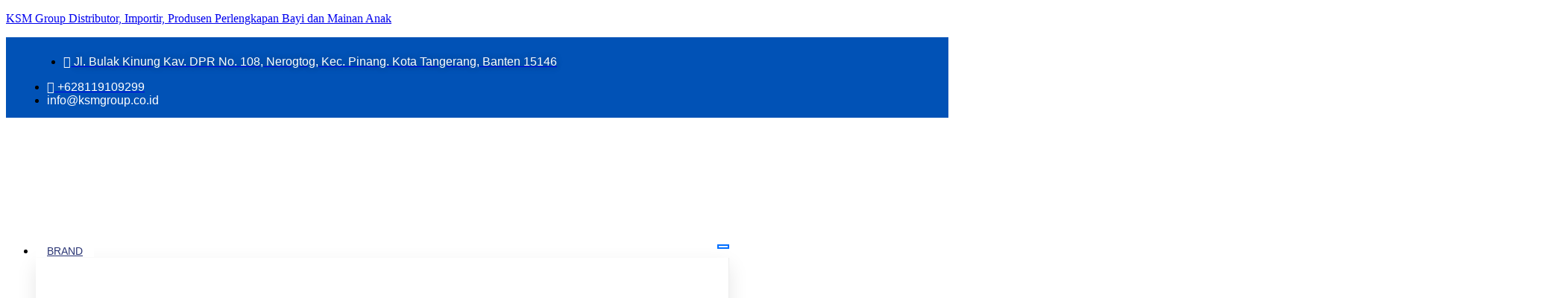

--- FILE ---
content_type: text/html; charset=UTF-8
request_url: https://ksmgroup.co.id/supplier-mainan-area-jakarta/
body_size: 78294
content:
<!DOCTYPE html>
<html lang="en-US">
<head><meta charset="UTF-8" /><script>if(navigator.userAgent.match(/MSIE|Internet Explorer/i)||navigator.userAgent.match(/Trident\/7\..*?rv:11/i)){var href=document.location.href;if(!href.match(/[?&]nowprocket/)){if(href.indexOf("?")==-1){if(href.indexOf("#")==-1){document.location.href=href+"?nowprocket=1"}else{document.location.href=href.replace("#","?nowprocket=1#")}}else{if(href.indexOf("#")==-1){document.location.href=href+"&nowprocket=1"}else{document.location.href=href.replace("#","&nowprocket=1#")}}}}</script><script>class RocketLazyLoadScripts{constructor(){this.triggerEvents=["keydown","mousedown","mousemove","touchmove","touchstart","touchend","wheel"],this.userEventHandler=this._triggerListener.bind(this),this.touchStartHandler=this._onTouchStart.bind(this),this.touchMoveHandler=this._onTouchMove.bind(this),this.touchEndHandler=this._onTouchEnd.bind(this),this.clickHandler=this._onClick.bind(this),this.interceptedClicks=[],window.addEventListener("pageshow",(e=>{this.persisted=e.persisted})),window.addEventListener("DOMContentLoaded",(()=>{this._preconnect3rdParties()})),this.delayedScripts={normal:[],async:[],defer:[]},this.allJQueries=[]}_addUserInteractionListener(e){document.hidden?e._triggerListener():(this.triggerEvents.forEach((t=>window.addEventListener(t,e.userEventHandler,{passive:!0}))),window.addEventListener("touchstart",e.touchStartHandler,{passive:!0}),window.addEventListener("mousedown",e.touchStartHandler),document.addEventListener("visibilitychange",e.userEventHandler))}_removeUserInteractionListener(){this.triggerEvents.forEach((e=>window.removeEventListener(e,this.userEventHandler,{passive:!0}))),document.removeEventListener("visibilitychange",this.userEventHandler)}_onTouchStart(e){"HTML"!==e.target.tagName&&(window.addEventListener("touchend",this.touchEndHandler),window.addEventListener("mouseup",this.touchEndHandler),window.addEventListener("touchmove",this.touchMoveHandler,{passive:!0}),window.addEventListener("mousemove",this.touchMoveHandler),e.target.addEventListener("click",this.clickHandler),this._renameDOMAttribute(e.target,"onclick","rocket-onclick"))}_onTouchMove(e){window.removeEventListener("touchend",this.touchEndHandler),window.removeEventListener("mouseup",this.touchEndHandler),window.removeEventListener("touchmove",this.touchMoveHandler,{passive:!0}),window.removeEventListener("mousemove",this.touchMoveHandler),e.target.removeEventListener("click",this.clickHandler),this._renameDOMAttribute(e.target,"rocket-onclick","onclick")}_onTouchEnd(e){window.removeEventListener("touchend",this.touchEndHandler),window.removeEventListener("mouseup",this.touchEndHandler),window.removeEventListener("touchmove",this.touchMoveHandler,{passive:!0}),window.removeEventListener("mousemove",this.touchMoveHandler)}_onClick(e){e.target.removeEventListener("click",this.clickHandler),this._renameDOMAttribute(e.target,"rocket-onclick","onclick"),this.interceptedClicks.push(e),e.preventDefault(),e.stopPropagation(),e.stopImmediatePropagation()}_replayClicks(){window.removeEventListener("touchstart",this.touchStartHandler,{passive:!0}),window.removeEventListener("mousedown",this.touchStartHandler),this.interceptedClicks.forEach((e=>{e.target.dispatchEvent(new MouseEvent("click",{view:e.view,bubbles:!0,cancelable:!0}))}))}_renameDOMAttribute(e,t,n){e.hasAttribute&&e.hasAttribute(t)&&(event.target.setAttribute(n,event.target.getAttribute(t)),event.target.removeAttribute(t))}_triggerListener(){this._removeUserInteractionListener(this),"loading"===document.readyState?document.addEventListener("DOMContentLoaded",this._loadEverythingNow.bind(this)):this._loadEverythingNow()}_preconnect3rdParties(){let e=[];document.querySelectorAll("script[type=rocketlazyloadscript]").forEach((t=>{if(t.hasAttribute("src")){const n=new URL(t.src).origin;n!==location.origin&&e.push({src:n,crossOrigin:t.crossOrigin||"module"===t.getAttribute("data-rocket-type")})}})),e=[...new Map(e.map((e=>[JSON.stringify(e),e]))).values()],this._batchInjectResourceHints(e,"preconnect")}async _loadEverythingNow(){this.lastBreath=Date.now(),this._delayEventListeners(),this._delayJQueryReady(this),this._handleDocumentWrite(),this._registerAllDelayedScripts(),this._preloadAllScripts(),await this._loadScriptsFromList(this.delayedScripts.normal),await this._loadScriptsFromList(this.delayedScripts.defer),await this._loadScriptsFromList(this.delayedScripts.async);try{await this._triggerDOMContentLoaded(),await this._triggerWindowLoad()}catch(e){}window.dispatchEvent(new Event("rocket-allScriptsLoaded")),this._replayClicks()}_registerAllDelayedScripts(){document.querySelectorAll("script[type=rocketlazyloadscript]").forEach((e=>{e.hasAttribute("src")?e.hasAttribute("async")&&!1!==e.async?this.delayedScripts.async.push(e):e.hasAttribute("defer")&&!1!==e.defer||"module"===e.getAttribute("data-rocket-type")?this.delayedScripts.defer.push(e):this.delayedScripts.normal.push(e):this.delayedScripts.normal.push(e)}))}async _transformScript(e){return await this._littleBreath(),new Promise((t=>{const n=document.createElement("script");[...e.attributes].forEach((e=>{let t=e.nodeName;"type"!==t&&("data-rocket-type"===t&&(t="type"),n.setAttribute(t,e.nodeValue))})),e.hasAttribute("src")?(n.addEventListener("load",t),n.addEventListener("error",t)):(n.text=e.text,t());try{e.parentNode.replaceChild(n,e)}catch(e){t()}}))}async _loadScriptsFromList(e){const t=e.shift();return t?(await this._transformScript(t),this._loadScriptsFromList(e)):Promise.resolve()}_preloadAllScripts(){this._batchInjectResourceHints([...this.delayedScripts.normal,...this.delayedScripts.defer,...this.delayedScripts.async],"preload")}_batchInjectResourceHints(e,t){var n=document.createDocumentFragment();e.forEach((e=>{if(e.src){const i=document.createElement("link");i.href=e.src,i.rel=t,"preconnect"!==t&&(i.as="script"),e.getAttribute&&"module"===e.getAttribute("data-rocket-type")&&(i.crossOrigin=!0),e.crossOrigin&&(i.crossOrigin=e.crossOrigin),n.appendChild(i)}})),document.head.appendChild(n)}_delayEventListeners(){let e={};function t(t,n){!function(t){function n(n){return e[t].eventsToRewrite.indexOf(n)>=0?"rocket-"+n:n}e[t]||(e[t]={originalFunctions:{add:t.addEventListener,remove:t.removeEventListener},eventsToRewrite:[]},t.addEventListener=function(){arguments[0]=n(arguments[0]),e[t].originalFunctions.add.apply(t,arguments)},t.removeEventListener=function(){arguments[0]=n(arguments[0]),e[t].originalFunctions.remove.apply(t,arguments)})}(t),e[t].eventsToRewrite.push(n)}function n(e,t){let n=e[t];Object.defineProperty(e,t,{get:()=>n||function(){},set(i){e["rocket"+t]=n=i}})}t(document,"DOMContentLoaded"),t(window,"DOMContentLoaded"),t(window,"load"),t(window,"pageshow"),t(document,"readystatechange"),n(document,"onreadystatechange"),n(window,"onload"),n(window,"onpageshow")}_delayJQueryReady(e){let t=window.jQuery;Object.defineProperty(window,"jQuery",{get:()=>t,set(n){if(n&&n.fn&&!e.allJQueries.includes(n)){n.fn.ready=n.fn.init.prototype.ready=function(t){e.domReadyFired?t.bind(document)(n):document.addEventListener("rocket-DOMContentLoaded",(()=>t.bind(document)(n)))};const t=n.fn.on;n.fn.on=n.fn.init.prototype.on=function(){if(this[0]===window){function e(e){return e.split(" ").map((e=>"load"===e||0===e.indexOf("load.")?"rocket-jquery-load":e)).join(" ")}"string"==typeof arguments[0]||arguments[0]instanceof String?arguments[0]=e(arguments[0]):"object"==typeof arguments[0]&&Object.keys(arguments[0]).forEach((t=>{delete Object.assign(arguments[0],{[e(t)]:arguments[0][t]})[t]}))}return t.apply(this,arguments),this},e.allJQueries.push(n)}t=n}})}async _triggerDOMContentLoaded(){this.domReadyFired=!0,await this._littleBreath(),document.dispatchEvent(new Event("rocket-DOMContentLoaded")),await this._littleBreath(),window.dispatchEvent(new Event("rocket-DOMContentLoaded")),await this._littleBreath(),document.dispatchEvent(new Event("rocket-readystatechange")),await this._littleBreath(),document.rocketonreadystatechange&&document.rocketonreadystatechange()}async _triggerWindowLoad(){await this._littleBreath(),window.dispatchEvent(new Event("rocket-load")),await this._littleBreath(),window.rocketonload&&window.rocketonload(),await this._littleBreath(),this.allJQueries.forEach((e=>e(window).trigger("rocket-jquery-load"))),await this._littleBreath();const e=new Event("rocket-pageshow");e.persisted=this.persisted,window.dispatchEvent(e),await this._littleBreath(),window.rocketonpageshow&&window.rocketonpageshow({persisted:this.persisted})}_handleDocumentWrite(){const e=new Map;document.write=document.writeln=function(t){const n=document.currentScript,i=document.createRange(),r=n.parentElement;let o=e.get(n);void 0===o&&(o=n.nextSibling,e.set(n,o));const s=document.createDocumentFragment();i.setStart(s,0),s.appendChild(i.createContextualFragment(t)),r.insertBefore(s,o)}}async _littleBreath(){Date.now()-this.lastBreath>45&&(await this._requestAnimFrame(),this.lastBreath=Date.now())}async _requestAnimFrame(){return document.hidden?new Promise((e=>setTimeout(e))):new Promise((e=>requestAnimationFrame(e)))}static run(){const e=new RocketLazyLoadScripts;e._addUserInteractionListener(e)}}RocketLazyLoadScripts.run();</script>
	
	<meta name="viewport" content="width=device-width, initial-scale=1" />
	<link rel="profile" href="http://gmpg.org/xfn/11" />
	<link rel="pingback" href="https://ksmgroup.co.id/xmlrpc.php" />
	<meta name='robots' content='index, follow, max-image-preview:large, max-snippet:-1, max-video-preview:-1' />

	<!-- This site is optimized with the Yoast SEO plugin v26.7 - https://yoast.com/wordpress/plugins/seo/ -->
	<title>Dapatkan Di Supplier Mainan Area Jakarta! Inilah Mainan Edukasi Untuk Perkembangan Anak | KSM Group Distributor, Importir, Produsen Perlengkapan Bayi dan Mainan Anak</title>
	<meta name="description" content="Memilih mainan yang bisa membantu tumbuh kembang anak sangat penting dilakukan. Lalu apa saja mainan edukasi yang cocok untuk anak? Yuk simak penjelasan berikut dan dapatkan di suplier mainan area Jakarta." />
	<link rel="canonical" href="https://ksmgroup.co.id/supplier-mainan-area-jakarta/" />
	<meta property="og:locale" content="en_US" />
	<meta property="og:type" content="article" />
	<meta property="og:title" content="Dapatkan Di Supplier Mainan Area Jakarta! Inilah Mainan Edukasi Untuk Perkembangan Anak | KSM Group Distributor, Importir, Produsen Perlengkapan Bayi dan Mainan Anak" />
	<meta property="og:description" content="Memilih mainan yang bisa membantu tumbuh kembang anak sangat penting dilakukan. Lalu apa saja mainan edukasi yang cocok untuk anak? Yuk simak penjelasan berikut dan dapatkan di suplier mainan area Jakarta." />
	<meta property="og:url" content="https://ksmgroup.co.id/supplier-mainan-area-jakarta/" />
	<meta property="og:site_name" content="KSM Group Distributor, Importir, Produsen Perlengkapan Bayi dan Mainan Anak" />
	<meta property="article:published_time" content="2024-01-26T03:17:54+00:00" />
	<meta property="article:modified_time" content="2024-04-16T03:59:03+00:00" />
	<meta property="og:image" content="https://ksmgroup.co.id/wp-content/uploads/2024/01/Supplier-Mainan-Area-Jakarta.jpg" />
	<meta property="og:image:width" content="1280" />
	<meta property="og:image:height" content="853" />
	<meta property="og:image:type" content="image/jpeg" />
	<meta name="author" content="Septian KSM Group" />
	<meta name="twitter:card" content="summary_large_image" />
	<meta name="twitter:label1" content="Written by" />
	<meta name="twitter:data1" content="Septian KSM Group" />
	<meta name="twitter:label2" content="Est. reading time" />
	<meta name="twitter:data2" content="2 minutes" />
	<script type="application/ld+json" class="yoast-schema-graph">{"@context":"https://schema.org","@graph":[{"@type":"Article","@id":"https://ksmgroup.co.id/supplier-mainan-area-jakarta/#article","isPartOf":{"@id":"https://ksmgroup.co.id/supplier-mainan-area-jakarta/"},"author":{"name":"Septian KSM Group","@id":"https://ksmgroup.co.id/#/schema/person/8e837af14a936ee80e5606ee6dcf09ec"},"headline":"Dapatkan Di Supplier Mainan Area Jakarta! Inilah Mainan Edukasi Untuk Perkembangan Anak","datePublished":"2024-01-26T03:17:54+00:00","dateModified":"2024-04-16T03:59:03+00:00","mainEntityOfPage":{"@id":"https://ksmgroup.co.id/supplier-mainan-area-jakarta/"},"wordCount":501,"commentCount":0,"publisher":{"@id":"https://ksmgroup.co.id/#organization"},"image":{"@id":"https://ksmgroup.co.id/supplier-mainan-area-jakarta/#primaryimage"},"thumbnailUrl":"https://ksmgroup.co.id/wp-content/uploads/2024/01/Supplier-Mainan-Area-Jakarta.jpg","articleSection":["Business"],"inLanguage":"en-US","potentialAction":[{"@type":"CommentAction","name":"Comment","target":["https://ksmgroup.co.id/supplier-mainan-area-jakarta/#respond"]}]},{"@type":"WebPage","@id":"https://ksmgroup.co.id/supplier-mainan-area-jakarta/","url":"https://ksmgroup.co.id/supplier-mainan-area-jakarta/","name":"Dapatkan Di Supplier Mainan Area Jakarta! Inilah Mainan Edukasi Untuk Perkembangan Anak | KSM Group Distributor, Importir, Produsen Perlengkapan Bayi dan Mainan Anak","isPartOf":{"@id":"https://ksmgroup.co.id/#website"},"primaryImageOfPage":{"@id":"https://ksmgroup.co.id/supplier-mainan-area-jakarta/#primaryimage"},"image":{"@id":"https://ksmgroup.co.id/supplier-mainan-area-jakarta/#primaryimage"},"thumbnailUrl":"https://ksmgroup.co.id/wp-content/uploads/2024/01/Supplier-Mainan-Area-Jakarta.jpg","datePublished":"2024-01-26T03:17:54+00:00","dateModified":"2024-04-16T03:59:03+00:00","description":"Memilih mainan yang bisa membantu tumbuh kembang anak sangat penting dilakukan. Lalu apa saja mainan edukasi yang cocok untuk anak? Yuk simak penjelasan berikut dan dapatkan di suplier mainan area Jakarta.","breadcrumb":{"@id":"https://ksmgroup.co.id/supplier-mainan-area-jakarta/#breadcrumb"},"inLanguage":"en-US","potentialAction":[{"@type":"ReadAction","target":["https://ksmgroup.co.id/supplier-mainan-area-jakarta/"]}]},{"@type":"ImageObject","inLanguage":"en-US","@id":"https://ksmgroup.co.id/supplier-mainan-area-jakarta/#primaryimage","url":"https://ksmgroup.co.id/wp-content/uploads/2024/01/Supplier-Mainan-Area-Jakarta.jpg","contentUrl":"https://ksmgroup.co.id/wp-content/uploads/2024/01/Supplier-Mainan-Area-Jakarta.jpg","width":1280,"height":853,"caption":"Supplier Mainan Area Jakarta"},{"@type":"BreadcrumbList","@id":"https://ksmgroup.co.id/supplier-mainan-area-jakarta/#breadcrumb","itemListElement":[{"@type":"ListItem","position":1,"name":"Home","item":"https://ksmgroup.co.id/"},{"@type":"ListItem","position":2,"name":"Dapatkan Di Supplier Mainan Area Jakarta! Inilah Mainan Edukasi Untuk Perkembangan Anak"}]},{"@type":"WebSite","@id":"https://ksmgroup.co.id/#website","url":"https://ksmgroup.co.id/","name":"KSM Group Distributor, Importir, Produsen Perlengkapan Bayi dan Mainan Anak","description":"Distributor Perlengkapan Bayi dan Mainan Anak","publisher":{"@id":"https://ksmgroup.co.id/#organization"},"potentialAction":[{"@type":"SearchAction","target":{"@type":"EntryPoint","urlTemplate":"https://ksmgroup.co.id/?s={search_term_string}"},"query-input":{"@type":"PropertyValueSpecification","valueRequired":true,"valueName":"search_term_string"}}],"inLanguage":"en-US"},{"@type":"Organization","@id":"https://ksmgroup.co.id/#organization","name":"CV Kreasi Sukses Mandiri","url":"https://ksmgroup.co.id/","logo":{"@type":"ImageObject","inLanguage":"en-US","@id":"https://ksmgroup.co.id/#/schema/logo/image/","url":"https://ksmgroup.co.id/wp-content/uploads/2023/03/cropped-Untitled_design__26_-removebg-preview.png","contentUrl":"https://ksmgroup.co.id/wp-content/uploads/2023/03/cropped-Untitled_design__26_-removebg-preview.png","width":512,"height":512,"caption":"CV Kreasi Sukses Mandiri"},"image":{"@id":"https://ksmgroup.co.id/#/schema/logo/image/"},"sameAs":["https://www.instagram.com/ksmgroup.id/"]},{"@type":"Person","@id":"https://ksmgroup.co.id/#/schema/person/8e837af14a936ee80e5606ee6dcf09ec","name":"Septian KSM Group","image":{"@type":"ImageObject","inLanguage":"en-US","@id":"https://ksmgroup.co.id/#/schema/person/image/","url":"https://secure.gravatar.com/avatar/184eb20ba51e2364544d6ea80cf7ba33443ee051b1955804f21609808148253f?s=96&d=mm&r=g","contentUrl":"https://secure.gravatar.com/avatar/184eb20ba51e2364544d6ea80cf7ba33443ee051b1955804f21609808148253f?s=96&d=mm&r=g","caption":"Septian KSM Group"},"sameAs":["https://ksmgroup.co.id"]}]}</script>
	<!-- / Yoast SEO plugin. -->


<link rel='dns-prefetch' href='//www.googletagmanager.com' />
<link rel='dns-prefetch' href='//pagead2.googlesyndication.com' />
<link rel="alternate" type="application/rss+xml" title="KSM Group Distributor, Importir, Produsen Perlengkapan Bayi dan Mainan Anak &raquo; Feed" href="https://ksmgroup.co.id/feed/" />
<link rel="alternate" type="application/rss+xml" title="KSM Group Distributor, Importir, Produsen Perlengkapan Bayi dan Mainan Anak &raquo; Comments Feed" href="https://ksmgroup.co.id/comments/feed/" />
<link rel="alternate" type="application/rss+xml" title="KSM Group Distributor, Importir, Produsen Perlengkapan Bayi dan Mainan Anak &raquo; Dapatkan Di Supplier Mainan Area Jakarta! Inilah Mainan Edukasi Untuk Perkembangan Anak Comments Feed" href="https://ksmgroup.co.id/supplier-mainan-area-jakarta/feed/" />
<link rel="alternate" title="oEmbed (JSON)" type="application/json+oembed" href="https://ksmgroup.co.id/wp-json/oembed/1.0/embed?url=https%3A%2F%2Fksmgroup.co.id%2Fsupplier-mainan-area-jakarta%2F" />
<link rel="alternate" title="oEmbed (XML)" type="text/xml+oembed" href="https://ksmgroup.co.id/wp-json/oembed/1.0/embed?url=https%3A%2F%2Fksmgroup.co.id%2Fsupplier-mainan-area-jakarta%2F&#038;format=xml" />
<style id='wp-img-auto-sizes-contain-inline-css'>
img:is([sizes=auto i],[sizes^="auto," i]){contain-intrinsic-size:3000px 1500px}
/*# sourceURL=wp-img-auto-sizes-contain-inline-css */
</style>
<link data-minify="1" rel='stylesheet' id='dashicons-css' href='https://ksmgroup.co.id/wp-content/cache/min/1/wp-includes/css/dashicons.min.css?ver=1768442945' media='all' />
<link data-minify="1" rel='stylesheet' id='post-views-counter-frontend-css' href='https://ksmgroup.co.id/wp-content/cache/min/1/wp-content/plugins/post-views-counter/css/frontend.css?ver=1768442945' media='all' />
<link data-minify="1" rel='stylesheet' id='ht_ctc_main_css-css' href='https://ksmgroup.co.id/wp-content/cache/min/1/wp-content/plugins/click-to-chat-for-whatsapp/new/inc/assets/css/main.css?ver=1768442945' media='all' />
<link rel='stylesheet' id='sbi_styles-css' href='https://ksmgroup.co.id/wp-content/plugins/instagram-feed/css/sbi-styles.min.css' media='all' />
<link data-minify="1" rel='stylesheet' id='hfe-widgets-style-css' href='https://ksmgroup.co.id/wp-content/cache/min/1/wp-content/plugins/header-footer-elementor/inc/widgets-css/frontend.css?ver=1768442945' media='all' />
<style id='wp-emoji-styles-inline-css'>

	img.wp-smiley, img.emoji {
		display: inline !important;
		border: none !important;
		box-shadow: none !important;
		height: 1em !important;
		width: 1em !important;
		margin: 0 0.07em !important;
		vertical-align: -0.1em !important;
		background: none !important;
		padding: 0 !important;
	}
/*# sourceURL=wp-emoji-styles-inline-css */
</style>
<link rel='stylesheet' id='wp-block-library-css' href='https://ksmgroup.co.id/wp-includes/css/dist/block-library/style.min.css' media='all' />
<style id='global-styles-inline-css'>
:root{--wp--preset--aspect-ratio--square: 1;--wp--preset--aspect-ratio--4-3: 4/3;--wp--preset--aspect-ratio--3-4: 3/4;--wp--preset--aspect-ratio--3-2: 3/2;--wp--preset--aspect-ratio--2-3: 2/3;--wp--preset--aspect-ratio--16-9: 16/9;--wp--preset--aspect-ratio--9-16: 9/16;--wp--preset--color--black: #000000;--wp--preset--color--cyan-bluish-gray: #abb8c3;--wp--preset--color--white: #ffffff;--wp--preset--color--pale-pink: #f78da7;--wp--preset--color--vivid-red: #cf2e2e;--wp--preset--color--luminous-vivid-orange: #ff6900;--wp--preset--color--luminous-vivid-amber: #fcb900;--wp--preset--color--light-green-cyan: #7bdcb5;--wp--preset--color--vivid-green-cyan: #00d084;--wp--preset--color--pale-cyan-blue: #8ed1fc;--wp--preset--color--vivid-cyan-blue: #0693e3;--wp--preset--color--vivid-purple: #9b51e0;--wp--preset--gradient--vivid-cyan-blue-to-vivid-purple: linear-gradient(135deg,rgb(6,147,227) 0%,rgb(155,81,224) 100%);--wp--preset--gradient--light-green-cyan-to-vivid-green-cyan: linear-gradient(135deg,rgb(122,220,180) 0%,rgb(0,208,130) 100%);--wp--preset--gradient--luminous-vivid-amber-to-luminous-vivid-orange: linear-gradient(135deg,rgb(252,185,0) 0%,rgb(255,105,0) 100%);--wp--preset--gradient--luminous-vivid-orange-to-vivid-red: linear-gradient(135deg,rgb(255,105,0) 0%,rgb(207,46,46) 100%);--wp--preset--gradient--very-light-gray-to-cyan-bluish-gray: linear-gradient(135deg,rgb(238,238,238) 0%,rgb(169,184,195) 100%);--wp--preset--gradient--cool-to-warm-spectrum: linear-gradient(135deg,rgb(74,234,220) 0%,rgb(151,120,209) 20%,rgb(207,42,186) 40%,rgb(238,44,130) 60%,rgb(251,105,98) 80%,rgb(254,248,76) 100%);--wp--preset--gradient--blush-light-purple: linear-gradient(135deg,rgb(255,206,236) 0%,rgb(152,150,240) 100%);--wp--preset--gradient--blush-bordeaux: linear-gradient(135deg,rgb(254,205,165) 0%,rgb(254,45,45) 50%,rgb(107,0,62) 100%);--wp--preset--gradient--luminous-dusk: linear-gradient(135deg,rgb(255,203,112) 0%,rgb(199,81,192) 50%,rgb(65,88,208) 100%);--wp--preset--gradient--pale-ocean: linear-gradient(135deg,rgb(255,245,203) 0%,rgb(182,227,212) 50%,rgb(51,167,181) 100%);--wp--preset--gradient--electric-grass: linear-gradient(135deg,rgb(202,248,128) 0%,rgb(113,206,126) 100%);--wp--preset--gradient--midnight: linear-gradient(135deg,rgb(2,3,129) 0%,rgb(40,116,252) 100%);--wp--preset--font-size--small: 13px;--wp--preset--font-size--medium: 20px;--wp--preset--font-size--large: 36px;--wp--preset--font-size--x-large: 42px;--wp--preset--spacing--20: 0.44rem;--wp--preset--spacing--30: 0.67rem;--wp--preset--spacing--40: 1rem;--wp--preset--spacing--50: 1.5rem;--wp--preset--spacing--60: 2.25rem;--wp--preset--spacing--70: 3.38rem;--wp--preset--spacing--80: 5.06rem;--wp--preset--shadow--natural: 6px 6px 9px rgba(0, 0, 0, 0.2);--wp--preset--shadow--deep: 12px 12px 50px rgba(0, 0, 0, 0.4);--wp--preset--shadow--sharp: 6px 6px 0px rgba(0, 0, 0, 0.2);--wp--preset--shadow--outlined: 6px 6px 0px -3px rgb(255, 255, 255), 6px 6px rgb(0, 0, 0);--wp--preset--shadow--crisp: 6px 6px 0px rgb(0, 0, 0);}:root { --wp--style--global--content-size: 800px;--wp--style--global--wide-size: 1200px; }:where(body) { margin: 0; }.wp-site-blocks > .alignleft { float: left; margin-right: 2em; }.wp-site-blocks > .alignright { float: right; margin-left: 2em; }.wp-site-blocks > .aligncenter { justify-content: center; margin-left: auto; margin-right: auto; }:where(.wp-site-blocks) > * { margin-block-start: 24px; margin-block-end: 0; }:where(.wp-site-blocks) > :first-child { margin-block-start: 0; }:where(.wp-site-blocks) > :last-child { margin-block-end: 0; }:root { --wp--style--block-gap: 24px; }:root :where(.is-layout-flow) > :first-child{margin-block-start: 0;}:root :where(.is-layout-flow) > :last-child{margin-block-end: 0;}:root :where(.is-layout-flow) > *{margin-block-start: 24px;margin-block-end: 0;}:root :where(.is-layout-constrained) > :first-child{margin-block-start: 0;}:root :where(.is-layout-constrained) > :last-child{margin-block-end: 0;}:root :where(.is-layout-constrained) > *{margin-block-start: 24px;margin-block-end: 0;}:root :where(.is-layout-flex){gap: 24px;}:root :where(.is-layout-grid){gap: 24px;}.is-layout-flow > .alignleft{float: left;margin-inline-start: 0;margin-inline-end: 2em;}.is-layout-flow > .alignright{float: right;margin-inline-start: 2em;margin-inline-end: 0;}.is-layout-flow > .aligncenter{margin-left: auto !important;margin-right: auto !important;}.is-layout-constrained > .alignleft{float: left;margin-inline-start: 0;margin-inline-end: 2em;}.is-layout-constrained > .alignright{float: right;margin-inline-start: 2em;margin-inline-end: 0;}.is-layout-constrained > .aligncenter{margin-left: auto !important;margin-right: auto !important;}.is-layout-constrained > :where(:not(.alignleft):not(.alignright):not(.alignfull)){max-width: var(--wp--style--global--content-size);margin-left: auto !important;margin-right: auto !important;}.is-layout-constrained > .alignwide{max-width: var(--wp--style--global--wide-size);}body .is-layout-flex{display: flex;}.is-layout-flex{flex-wrap: wrap;align-items: center;}.is-layout-flex > :is(*, div){margin: 0;}body .is-layout-grid{display: grid;}.is-layout-grid > :is(*, div){margin: 0;}body{padding-top: 0px;padding-right: 0px;padding-bottom: 0px;padding-left: 0px;}a:where(:not(.wp-element-button)){text-decoration: underline;}:root :where(.wp-element-button, .wp-block-button__link){background-color: #32373c;border-width: 0;color: #fff;font-family: inherit;font-size: inherit;font-style: inherit;font-weight: inherit;letter-spacing: inherit;line-height: inherit;padding-top: calc(0.667em + 2px);padding-right: calc(1.333em + 2px);padding-bottom: calc(0.667em + 2px);padding-left: calc(1.333em + 2px);text-decoration: none;text-transform: inherit;}.has-black-color{color: var(--wp--preset--color--black) !important;}.has-cyan-bluish-gray-color{color: var(--wp--preset--color--cyan-bluish-gray) !important;}.has-white-color{color: var(--wp--preset--color--white) !important;}.has-pale-pink-color{color: var(--wp--preset--color--pale-pink) !important;}.has-vivid-red-color{color: var(--wp--preset--color--vivid-red) !important;}.has-luminous-vivid-orange-color{color: var(--wp--preset--color--luminous-vivid-orange) !important;}.has-luminous-vivid-amber-color{color: var(--wp--preset--color--luminous-vivid-amber) !important;}.has-light-green-cyan-color{color: var(--wp--preset--color--light-green-cyan) !important;}.has-vivid-green-cyan-color{color: var(--wp--preset--color--vivid-green-cyan) !important;}.has-pale-cyan-blue-color{color: var(--wp--preset--color--pale-cyan-blue) !important;}.has-vivid-cyan-blue-color{color: var(--wp--preset--color--vivid-cyan-blue) !important;}.has-vivid-purple-color{color: var(--wp--preset--color--vivid-purple) !important;}.has-black-background-color{background-color: var(--wp--preset--color--black) !important;}.has-cyan-bluish-gray-background-color{background-color: var(--wp--preset--color--cyan-bluish-gray) !important;}.has-white-background-color{background-color: var(--wp--preset--color--white) !important;}.has-pale-pink-background-color{background-color: var(--wp--preset--color--pale-pink) !important;}.has-vivid-red-background-color{background-color: var(--wp--preset--color--vivid-red) !important;}.has-luminous-vivid-orange-background-color{background-color: var(--wp--preset--color--luminous-vivid-orange) !important;}.has-luminous-vivid-amber-background-color{background-color: var(--wp--preset--color--luminous-vivid-amber) !important;}.has-light-green-cyan-background-color{background-color: var(--wp--preset--color--light-green-cyan) !important;}.has-vivid-green-cyan-background-color{background-color: var(--wp--preset--color--vivid-green-cyan) !important;}.has-pale-cyan-blue-background-color{background-color: var(--wp--preset--color--pale-cyan-blue) !important;}.has-vivid-cyan-blue-background-color{background-color: var(--wp--preset--color--vivid-cyan-blue) !important;}.has-vivid-purple-background-color{background-color: var(--wp--preset--color--vivid-purple) !important;}.has-black-border-color{border-color: var(--wp--preset--color--black) !important;}.has-cyan-bluish-gray-border-color{border-color: var(--wp--preset--color--cyan-bluish-gray) !important;}.has-white-border-color{border-color: var(--wp--preset--color--white) !important;}.has-pale-pink-border-color{border-color: var(--wp--preset--color--pale-pink) !important;}.has-vivid-red-border-color{border-color: var(--wp--preset--color--vivid-red) !important;}.has-luminous-vivid-orange-border-color{border-color: var(--wp--preset--color--luminous-vivid-orange) !important;}.has-luminous-vivid-amber-border-color{border-color: var(--wp--preset--color--luminous-vivid-amber) !important;}.has-light-green-cyan-border-color{border-color: var(--wp--preset--color--light-green-cyan) !important;}.has-vivid-green-cyan-border-color{border-color: var(--wp--preset--color--vivid-green-cyan) !important;}.has-pale-cyan-blue-border-color{border-color: var(--wp--preset--color--pale-cyan-blue) !important;}.has-vivid-cyan-blue-border-color{border-color: var(--wp--preset--color--vivid-cyan-blue) !important;}.has-vivid-purple-border-color{border-color: var(--wp--preset--color--vivid-purple) !important;}.has-vivid-cyan-blue-to-vivid-purple-gradient-background{background: var(--wp--preset--gradient--vivid-cyan-blue-to-vivid-purple) !important;}.has-light-green-cyan-to-vivid-green-cyan-gradient-background{background: var(--wp--preset--gradient--light-green-cyan-to-vivid-green-cyan) !important;}.has-luminous-vivid-amber-to-luminous-vivid-orange-gradient-background{background: var(--wp--preset--gradient--luminous-vivid-amber-to-luminous-vivid-orange) !important;}.has-luminous-vivid-orange-to-vivid-red-gradient-background{background: var(--wp--preset--gradient--luminous-vivid-orange-to-vivid-red) !important;}.has-very-light-gray-to-cyan-bluish-gray-gradient-background{background: var(--wp--preset--gradient--very-light-gray-to-cyan-bluish-gray) !important;}.has-cool-to-warm-spectrum-gradient-background{background: var(--wp--preset--gradient--cool-to-warm-spectrum) !important;}.has-blush-light-purple-gradient-background{background: var(--wp--preset--gradient--blush-light-purple) !important;}.has-blush-bordeaux-gradient-background{background: var(--wp--preset--gradient--blush-bordeaux) !important;}.has-luminous-dusk-gradient-background{background: var(--wp--preset--gradient--luminous-dusk) !important;}.has-pale-ocean-gradient-background{background: var(--wp--preset--gradient--pale-ocean) !important;}.has-electric-grass-gradient-background{background: var(--wp--preset--gradient--electric-grass) !important;}.has-midnight-gradient-background{background: var(--wp--preset--gradient--midnight) !important;}.has-small-font-size{font-size: var(--wp--preset--font-size--small) !important;}.has-medium-font-size{font-size: var(--wp--preset--font-size--medium) !important;}.has-large-font-size{font-size: var(--wp--preset--font-size--large) !important;}.has-x-large-font-size{font-size: var(--wp--preset--font-size--x-large) !important;}
:root :where(.wp-block-pullquote){font-size: 1.5em;line-height: 1.6;}
/*# sourceURL=global-styles-inline-css */
</style>
<link data-minify="1" rel='stylesheet' id='contact-form-7-css' href='https://ksmgroup.co.id/wp-content/cache/min/1/wp-content/plugins/contact-form-7/includes/css/styles.css?ver=1768442945' media='all' />
<link data-minify="1" rel='stylesheet' id='secure-copy-content-protection-public-css' href='https://ksmgroup.co.id/wp-content/cache/min/1/wp-content/plugins/secure-copy-content-protection/public/css/secure-copy-content-protection-public.css?ver=1768442945' media='all' />
<link rel='stylesheet' id='eae-css-css' href='https://ksmgroup.co.id/wp-content/plugins/addon-elements-for-elementor-page-builder/assets/css/eae.min.css' media='all' />
<link data-minify="1" rel='stylesheet' id='eae-peel-css-css' href='https://ksmgroup.co.id/wp-content/cache/min/1/wp-content/plugins/addon-elements-for-elementor-page-builder/assets/lib/peel/peel.css?ver=1768442944' media='all' />
<link rel='stylesheet' id='font-awesome-4-shim-css' href='https://ksmgroup.co.id/wp-content/plugins/elementor/assets/lib/font-awesome/css/v4-shims.min.css' media='all' />
<link data-minify="1" rel='stylesheet' id='font-awesome-5-all-css' href='https://ksmgroup.co.id/wp-content/cache/min/1/wp-content/plugins/elementor/assets/lib/font-awesome/css/all.min.css?ver=1768442944' media='all' />
<link rel='stylesheet' id='vegas-css-css' href='https://ksmgroup.co.id/wp-content/plugins/addon-elements-for-elementor-page-builder/assets/lib/vegas/vegas.min.css' media='all' />
<link data-minify="1" rel='stylesheet' id='hfe-style-css' href='https://ksmgroup.co.id/wp-content/cache/min/1/wp-content/plugins/header-footer-elementor/assets/css/header-footer-elementor.css?ver=1768442944' media='all' />
<link data-minify="1" rel='stylesheet' id='elementor-icons-css' href='https://ksmgroup.co.id/wp-content/cache/min/1/wp-content/plugins/elementor/assets/lib/eicons/css/elementor-icons.min.css?ver=1768442944' media='all' />
<link rel='stylesheet' id='elementor-frontend-css' href='https://ksmgroup.co.id/wp-content/plugins/elementor/assets/css/frontend.min.css' media='all' />
<style id='elementor-frontend-inline-css'>
.elementor-kit-5{--e-global-color-primary:#6EC1E4;--e-global-color-secondary:#54595F;--e-global-color-text:#7A7A7A;--e-global-color-accent:#61CE70;--e-global-typography-primary-font-family:"Roboto";--e-global-typography-primary-font-weight:600;--e-global-typography-secondary-font-family:"Roboto Slab";--e-global-typography-secondary-font-weight:400;--e-global-typography-text-font-family:"Roboto";--e-global-typography-text-font-weight:400;--e-global-typography-accent-font-family:"Roboto";--e-global-typography-accent-font-weight:500;}.elementor-kit-5 e-page-transition{background-color:#FFBC7D;}.elementor-section.elementor-section-boxed > .elementor-container{max-width:1140px;}.e-con{--container-max-width:1140px;}.elementor-widget:not(:last-child){margin-block-end:20px;}.elementor-element{--widgets-spacing:20px 20px;--widgets-spacing-row:20px;--widgets-spacing-column:20px;}{}h1.entry-title{display:var(--page-title-display);}.site-header .site-branding{flex-direction:column;align-items:stretch;}.site-header{padding-inline-end:0px;padding-inline-start:0px;}@media(max-width:1024px){.elementor-section.elementor-section-boxed > .elementor-container{max-width:1024px;}.e-con{--container-max-width:1024px;}}@media(max-width:767px){.elementor-section.elementor-section-boxed > .elementor-container{max-width:767px;}.e-con{--container-max-width:767px;}}
.elementor-20393 .elementor-element.elementor-element-59ad6025:not(.elementor-motion-effects-element-type-background), .elementor-20393 .elementor-element.elementor-element-59ad6025 > .elementor-motion-effects-container > .elementor-motion-effects-layer{background-color:#0152B6;}.elementor-20393 .elementor-element.elementor-element-59ad6025{transition:background 0.3s, border 0.3s, border-radius 0.3s, box-shadow 0.3s;padding:0px 0px 0px 0px;}.elementor-20393 .elementor-element.elementor-element-59ad6025 > .elementor-background-overlay{transition:background 0.3s, border-radius 0.3s, opacity 0.3s;}.elementor-20393 .elementor-element.elementor-element-2f3d6c77:not(.elementor-motion-effects-element-type-background) > .elementor-widget-wrap, .elementor-20393 .elementor-element.elementor-element-2f3d6c77 > .elementor-widget-wrap > .elementor-motion-effects-container > .elementor-motion-effects-layer{background-color:#0152B6;}.elementor-20393 .elementor-element.elementor-element-2f3d6c77 > .elementor-widget-wrap > .elementor-widget:not(.elementor-widget__width-auto):not(.elementor-widget__width-initial):not(:last-child):not(.elementor-absolute){margin-block-end:0px;}.elementor-20393 .elementor-element.elementor-element-2f3d6c77 > .elementor-element-populated{transition:background 0.3s, border 0.3s, border-radius 0.3s, box-shadow 0.3s;padding:0px 0px 0px 0px;}.elementor-20393 .elementor-element.elementor-element-2f3d6c77 > .elementor-element-populated > .elementor-background-overlay{transition:background 0.3s, border-radius 0.3s, opacity 0.3s;}.elementor-20393 .elementor-element.elementor-element-6ce306ea > .elementor-container > .elementor-column > .elementor-widget-wrap{align-content:center;align-items:center;}.elementor-20393 .elementor-element.elementor-element-6ce306ea:not(.elementor-motion-effects-element-type-background), .elementor-20393 .elementor-element.elementor-element-6ce306ea > .elementor-motion-effects-container > .elementor-motion-effects-layer{background-color:#0152B6;}.elementor-20393 .elementor-element.elementor-element-6ce306ea{transition:background 0.3s, border 0.3s, border-radius 0.3s, box-shadow 0.3s;padding:8px 0px 8px 0px;}.elementor-20393 .elementor-element.elementor-element-6ce306ea > .elementor-background-overlay{transition:background 0.3s, border-radius 0.3s, opacity 0.3s;}.elementor-20393 .elementor-element.elementor-element-5aa7cf68:not(.elementor-motion-effects-element-type-background) > .elementor-widget-wrap, .elementor-20393 .elementor-element.elementor-element-5aa7cf68 > .elementor-widget-wrap > .elementor-motion-effects-container > .elementor-motion-effects-layer{background-color:#0152B6;}.elementor-20393 .elementor-element.elementor-element-5aa7cf68 > .elementor-widget-wrap > .elementor-widget:not(.elementor-widget__width-auto):not(.elementor-widget__width-initial):not(:last-child):not(.elementor-absolute){margin-block-end:0px;}.elementor-20393 .elementor-element.elementor-element-5aa7cf68 > .elementor-element-populated{transition:background 0.3s, border 0.3s, border-radius 0.3s, box-shadow 0.3s;margin:0px 0px 0px 22px;--e-column-margin-right:0px;--e-column-margin-left:22px;padding:0px 15px 0px 15px;}.elementor-20393 .elementor-element.elementor-element-5aa7cf68 > .elementor-element-populated > .elementor-background-overlay{transition:background 0.3s, border-radius 0.3s, opacity 0.3s;}.elementor-20393 .elementor-element.elementor-element-0d7c093 .elementor-icon-list-items:not(.elementor-inline-items) .elementor-icon-list-item:not(:last-child){padding-block-end:calc(50px/2);}.elementor-20393 .elementor-element.elementor-element-0d7c093 .elementor-icon-list-items:not(.elementor-inline-items) .elementor-icon-list-item:not(:first-child){margin-block-start:calc(50px/2);}.elementor-20393 .elementor-element.elementor-element-0d7c093 .elementor-icon-list-items.elementor-inline-items .elementor-icon-list-item{margin-inline:calc(50px/2);}.elementor-20393 .elementor-element.elementor-element-0d7c093 .elementor-icon-list-items.elementor-inline-items{margin-inline:calc(-50px/2);}.elementor-20393 .elementor-element.elementor-element-0d7c093 .elementor-icon-list-items.elementor-inline-items .elementor-icon-list-item:after{inset-inline-end:calc(-50px/2);}.elementor-20393 .elementor-element.elementor-element-0d7c093 .elementor-icon-list-icon i{color:#FFFFFF;transition:color 0.3s;}.elementor-20393 .elementor-element.elementor-element-0d7c093 .elementor-icon-list-icon svg{fill:#FFFFFF;transition:fill 0.3s;}.elementor-20393 .elementor-element.elementor-element-0d7c093{--e-icon-list-icon-size:15px;--icon-vertical-offset:0px;}.elementor-20393 .elementor-element.elementor-element-0d7c093 .elementor-icon-list-icon{padding-inline-end:0px;}.elementor-20393 .elementor-element.elementor-element-0d7c093 .elementor-icon-list-item > .elementor-icon-list-text, .elementor-20393 .elementor-element.elementor-element-0d7c093 .elementor-icon-list-item > a{font-family:"Rubik", Sans-serif;font-size:16px;font-weight:400;}.elementor-20393 .elementor-element.elementor-element-0d7c093 .elementor-icon-list-text{text-shadow:0px 0px 10px rgba(0,0,0,0.3);color:#FFFFFF;transition:color 0.3s;}.elementor-20393 .elementor-element.elementor-element-1e3df69e:not(.elementor-motion-effects-element-type-background) > .elementor-widget-wrap, .elementor-20393 .elementor-element.elementor-element-1e3df69e > .elementor-widget-wrap > .elementor-motion-effects-container > .elementor-motion-effects-layer{background-color:#0152B6;}.elementor-20393 .elementor-element.elementor-element-1e3df69e > .elementor-widget-wrap > .elementor-widget:not(.elementor-widget__width-auto):not(.elementor-widget__width-initial):not(:last-child):not(.elementor-absolute){margin-block-end:0px;}.elementor-20393 .elementor-element.elementor-element-1e3df69e > .elementor-element-populated{transition:background 0.3s, border 0.3s, border-radius 0.3s, box-shadow 0.3s;padding:0px 15px 0px 15px;}.elementor-20393 .elementor-element.elementor-element-1e3df69e > .elementor-element-populated > .elementor-background-overlay{transition:background 0.3s, border-radius 0.3s, opacity 0.3s;}.elementor-20393 .elementor-element.elementor-element-7b167e06 .elementor-icon-list-items:not(.elementor-inline-items) .elementor-icon-list-item:not(:last-child){padding-block-end:calc(50px/2);}.elementor-20393 .elementor-element.elementor-element-7b167e06 .elementor-icon-list-items:not(.elementor-inline-items) .elementor-icon-list-item:not(:first-child){margin-block-start:calc(50px/2);}.elementor-20393 .elementor-element.elementor-element-7b167e06 .elementor-icon-list-items.elementor-inline-items .elementor-icon-list-item{margin-inline:calc(50px/2);}.elementor-20393 .elementor-element.elementor-element-7b167e06 .elementor-icon-list-items.elementor-inline-items{margin-inline:calc(-50px/2);}.elementor-20393 .elementor-element.elementor-element-7b167e06 .elementor-icon-list-items.elementor-inline-items .elementor-icon-list-item:after{inset-inline-end:calc(-50px/2);}.elementor-20393 .elementor-element.elementor-element-7b167e06 .elementor-icon-list-icon i{color:#FFFFFF;transition:color 0.3s;}.elementor-20393 .elementor-element.elementor-element-7b167e06 .elementor-icon-list-icon svg{fill:#FFFFFF;transition:fill 0.3s;}.elementor-20393 .elementor-element.elementor-element-7b167e06{--e-icon-list-icon-size:17px;--icon-vertical-offset:0px;}.elementor-20393 .elementor-element.elementor-element-7b167e06 .elementor-icon-list-icon{padding-inline-end:0px;}.elementor-20393 .elementor-element.elementor-element-7b167e06 .elementor-icon-list-item > .elementor-icon-list-text, .elementor-20393 .elementor-element.elementor-element-7b167e06 .elementor-icon-list-item > a{font-family:"Rubik", Sans-serif;font-size:16px;font-weight:400;}.elementor-20393 .elementor-element.elementor-element-7b167e06 .elementor-icon-list-text{color:#FFFFFF;transition:color 0.3s;}.elementor-20393 .elementor-element.elementor-element-188d2c52 > .elementor-container > .elementor-column > .elementor-widget-wrap{align-content:center;align-items:center;}.elementor-20393 .elementor-element.elementor-element-188d2c52:not(.elementor-motion-effects-element-type-background), .elementor-20393 .elementor-element.elementor-element-188d2c52 > .elementor-motion-effects-container > .elementor-motion-effects-layer{background-color:#FFFFFF;}.elementor-20393 .elementor-element.elementor-element-188d2c52 > .elementor-container{max-width:1102px;}.elementor-20393 .elementor-element.elementor-element-188d2c52{transition:background 0.3s, border 0.3s, border-radius 0.3s, box-shadow 0.3s;padding:0px 0px 0px 0px;}.elementor-20393 .elementor-element.elementor-element-188d2c52 > .elementor-background-overlay{transition:background 0.3s, border-radius 0.3s, opacity 0.3s;}.elementor-20393 .elementor-element.elementor-element-4bb1f569 > .elementor-widget-wrap > .elementor-widget:not(.elementor-widget__width-auto):not(.elementor-widget__width-initial):not(:last-child):not(.elementor-absolute){margin-block-end:0px;}.elementor-20393 .elementor-element.elementor-element-4bb1f569 > .elementor-element-populated{padding:0px 15px 0px 15px;}.elementor-20393 .elementor-element.elementor-element-452b4416{width:auto;max-width:auto;text-align:start;}.elementor-20393 .elementor-element.elementor-element-452b4416 > .elementor-widget-container{margin:-10px 0px 0px 0px;}.elementor-20393 .elementor-element.elementor-element-452b4416 img{width:1000px;max-width:100%;}.elementor-20393 .elementor-element.elementor-element-41befe33.elementor-column > .elementor-widget-wrap{justify-content:flex-end;}.elementor-20393 .elementor-element.elementor-element-41befe33 > .elementor-widget-wrap > .elementor-widget:not(.elementor-widget__width-auto):not(.elementor-widget__width-initial):not(:last-child):not(.elementor-absolute){margin-block-end:0px;}.elementor-20393 .elementor-element.elementor-element-41befe33 > .elementor-element-populated{padding:0px 0px 0px 0px;}.elementor-20393 .elementor-element.elementor-element-58f8a9a .elementskit-navbar-nav > li > a{background-color:#FFFFFF;font-family:"Rubik", Sans-serif;font-size:14px;font-weight:500;text-transform:uppercase;color:#273272;padding:0px 15px 0px 15px;}.elementor-20393 .elementor-element.elementor-element-58f8a9a .elementskit-menu-hamburger{background-color:#FFFFFF;float:right;border-style:solid;border-color:#016FFF;}.elementor-20393 .elementor-element.elementor-element-58f8a9a .elementskit-menu-hamburger:hover{background-color:#016FFF;}.elementor-20393 .elementor-element.elementor-element-58f8a9a .elementskit-menu-close{background-color:#FFFFFF;color:#016FFF;}.elementor-20393 .elementor-element.elementor-element-58f8a9a{width:auto;max-width:auto;z-index:15;}.elementor-20393 .elementor-element.elementor-element-58f8a9a .elementskit-menu-container{height:70px;border-radius:0px 0px 0px 0px;}.elementor-20393 .elementor-element.elementor-element-58f8a9a .elementskit-navbar-nav > li > a:hover{color:#04ABFE;}.elementor-20393 .elementor-element.elementor-element-58f8a9a .elementskit-navbar-nav > li > a:focus{color:#04ABFE;}.elementor-20393 .elementor-element.elementor-element-58f8a9a .elementskit-navbar-nav > li > a:active{color:#04ABFE;}.elementor-20393 .elementor-element.elementor-element-58f8a9a .elementskit-navbar-nav > li:hover > a{color:#04ABFE;}.elementor-20393 .elementor-element.elementor-element-58f8a9a .elementskit-navbar-nav > li:hover > a .elementskit-submenu-indicator{color:#04ABFE;}.elementor-20393 .elementor-element.elementor-element-58f8a9a .elementskit-navbar-nav > li > a:hover .elementskit-submenu-indicator{color:#04ABFE;}.elementor-20393 .elementor-element.elementor-element-58f8a9a .elementskit-navbar-nav > li > a:focus .elementskit-submenu-indicator{color:#04ABFE;}.elementor-20393 .elementor-element.elementor-element-58f8a9a .elementskit-navbar-nav > li > a:active .elementskit-submenu-indicator{color:#04ABFE;}.elementor-20393 .elementor-element.elementor-element-58f8a9a .elementskit-navbar-nav > li.current-menu-item > a{color:#04ABFE;}.elementor-20393 .elementor-element.elementor-element-58f8a9a .elementskit-navbar-nav > li.current-menu-ancestor > a{color:#04ABFE;}.elementor-20393 .elementor-element.elementor-element-58f8a9a .elementskit-navbar-nav > li.current-menu-ancestor > a .elementskit-submenu-indicator{color:#04ABFE;}.elementor-20393 .elementor-element.elementor-element-58f8a9a .elementskit-navbar-nav > li > a .elementskit-submenu-indicator{color:#021343;fill:#021343;}.elementor-20393 .elementor-element.elementor-element-58f8a9a .elementskit-navbar-nav > li > a .ekit-submenu-indicator-icon{color:#021343;fill:#021343;}.elementor-20393 .elementor-element.elementor-element-58f8a9a .elementskit-navbar-nav .elementskit-submenu-panel > li > a{font-family:"Roboto", Sans-serif;font-size:15px;font-weight:400;padding:6px 0px 7px 0px;color:#000000;}.elementor-20393 .elementor-element.elementor-element-58f8a9a .elementskit-navbar-nav .elementskit-submenu-panel > li > a:hover{color:#121147;}.elementor-20393 .elementor-element.elementor-element-58f8a9a .elementskit-navbar-nav .elementskit-submenu-panel > li > a:focus{color:#121147;}.elementor-20393 .elementor-element.elementor-element-58f8a9a .elementskit-navbar-nav .elementskit-submenu-panel > li > a:active{color:#121147;}.elementor-20393 .elementor-element.elementor-element-58f8a9a .elementskit-navbar-nav .elementskit-submenu-panel > li:hover > a{color:#121147;}.elementor-20393 .elementor-element.elementor-element-58f8a9a .elementskit-navbar-nav .elementskit-submenu-panel > li.current-menu-item > a{color:#707070 !important;}.elementor-20393 .elementor-element.elementor-element-58f8a9a .elementskit-submenu-panel{padding:15px 15px 15px 25px;}.elementor-20393 .elementor-element.elementor-element-58f8a9a .elementskit-navbar-nav .elementskit-submenu-panel{border-radius:0px 0px 0px 0px;min-width:220px;box-shadow:0px 0px 10px 0px rgba(0,0,0,0.12);}.elementor-20393 .elementor-element.elementor-element-58f8a9a .elementskit-menu-hamburger .elementskit-menu-hamburger-icon{background-color:#016FFF;}.elementor-20393 .elementor-element.elementor-element-58f8a9a .elementskit-menu-hamburger > .ekit-menu-icon{color:#016FFF;}.elementor-20393 .elementor-element.elementor-element-58f8a9a .elementskit-menu-hamburger:hover .elementskit-menu-hamburger-icon{background-color:rgba(255,255,255,0.5);}.elementor-20393 .elementor-element.elementor-element-58f8a9a .elementskit-menu-hamburger:hover > .ekit-menu-icon{color:rgba(255,255,255,0.5);}.elementor-20393 .elementor-element.elementor-element-58f8a9a .elementskit-menu-close:hover{color:rgba(0, 0, 0, 0.5);}@media(max-width:1024px){.elementor-20393 .elementor-element.elementor-element-6ce306ea{padding:4px 0px 4px 0px;}.elementor-20393 .elementor-element.elementor-element-5aa7cf68 > .elementor-element-populated{margin:0px 0px 0px 11px;--e-column-margin-right:0px;--e-column-margin-left:11px;}.elementor-20393 .elementor-element.elementor-element-0d7c093 .elementor-icon-list-items:not(.elementor-inline-items) .elementor-icon-list-item:not(:last-child){padding-block-end:calc(50px/2);}.elementor-20393 .elementor-element.elementor-element-0d7c093 .elementor-icon-list-items:not(.elementor-inline-items) .elementor-icon-list-item:not(:first-child){margin-block-start:calc(50px/2);}.elementor-20393 .elementor-element.elementor-element-0d7c093 .elementor-icon-list-items.elementor-inline-items .elementor-icon-list-item{margin-inline:calc(50px/2);}.elementor-20393 .elementor-element.elementor-element-0d7c093 .elementor-icon-list-items.elementor-inline-items{margin-inline:calc(-50px/2);}.elementor-20393 .elementor-element.elementor-element-0d7c093 .elementor-icon-list-items.elementor-inline-items .elementor-icon-list-item:after{inset-inline-end:calc(-50px/2);}.elementor-20393 .elementor-element.elementor-element-0d7c093 .elementor-icon-list-item > .elementor-icon-list-text, .elementor-20393 .elementor-element.elementor-element-0d7c093 .elementor-icon-list-item > a{font-size:13px;}.elementor-20393 .elementor-element.elementor-element-7b167e06 .elementor-icon-list-items:not(.elementor-inline-items) .elementor-icon-list-item:not(:last-child){padding-block-end:calc(50px/2);}.elementor-20393 .elementor-element.elementor-element-7b167e06 .elementor-icon-list-items:not(.elementor-inline-items) .elementor-icon-list-item:not(:first-child){margin-block-start:calc(50px/2);}.elementor-20393 .elementor-element.elementor-element-7b167e06 .elementor-icon-list-items.elementor-inline-items .elementor-icon-list-item{margin-inline:calc(50px/2);}.elementor-20393 .elementor-element.elementor-element-7b167e06 .elementor-icon-list-items.elementor-inline-items{margin-inline:calc(-50px/2);}.elementor-20393 .elementor-element.elementor-element-7b167e06 .elementor-icon-list-items.elementor-inline-items .elementor-icon-list-item:after{inset-inline-end:calc(-50px/2);}.elementor-20393 .elementor-element.elementor-element-7b167e06 .elementor-icon-list-item > .elementor-icon-list-text, .elementor-20393 .elementor-element.elementor-element-7b167e06 .elementor-icon-list-item > a{font-size:13px;}.elementor-20393 .elementor-element.elementor-element-188d2c52{padding:12px 0px 14px 0px;}.elementor-20393 .elementor-element.elementor-element-452b4416 > .elementor-widget-container{margin:0px 0px 0px 0px;}.elementor-20393 .elementor-element.elementor-element-452b4416{text-align:start;}.elementor-20393 .elementor-element.elementor-element-452b4416 img{width:476px;max-width:57%;}.elementor-20393 .elementor-element.elementor-element-58f8a9a .elementskit-menu-container{background-color:#FFFFFF;max-width:350px;border-radius:0px 0px 0px 0px;}.elementor-20393 .elementor-element.elementor-element-58f8a9a .elementskit-nav-identity-panel{padding:10px 0px 10px 0px;}.elementor-20393 .elementor-element.elementor-element-58f8a9a .elementskit-navbar-nav > li > a{color:#000000;padding:10px 15px 10px 15px;}.elementor-20393 .elementor-element.elementor-element-58f8a9a .elementskit-navbar-nav .elementskit-submenu-panel > li > a{padding:15px 15px 15px 15px;}.elementor-20393 .elementor-element.elementor-element-58f8a9a .elementskit-navbar-nav .elementskit-submenu-panel{border-radius:0px 0px 0px 0px;}.elementor-20393 .elementor-element.elementor-element-58f8a9a .elementskit-menu-hamburger{padding:8px 8px 8px 8px;width:45px;border-radius:3px;}.elementor-20393 .elementor-element.elementor-element-58f8a9a .elementskit-menu-close{padding:8px 8px 8px 8px;margin:12px 12px 12px 12px;width:45px;border-radius:3px;}.elementor-20393 .elementor-element.elementor-element-58f8a9a .elementskit-nav-logo > img{max-width:120px;max-height:60px;}.elementor-20393 .elementor-element.elementor-element-58f8a9a .elementskit-nav-logo{margin:5px 0px 5px 0px;padding:5px 5px 5px 5px;}}@media(max-width:767px){.elementor-20393 .elementor-element.elementor-element-59ad6025{padding:0px 0px 0px 0px;}.elementor-20393 .elementor-element.elementor-element-0d7c093 .elementor-icon-list-item > .elementor-icon-list-text, .elementor-20393 .elementor-element.elementor-element-0d7c093 .elementor-icon-list-item > a{font-size:14px;}.elementor-20393 .elementor-element.elementor-element-188d2c52{margin-top:0px;margin-bottom:0px;padding:5px 0px 8px 0px;}.elementor-20393 .elementor-element.elementor-element-4bb1f569{width:50%;}.elementor-20393 .elementor-element.elementor-element-452b4416 img{width:1000px;max-width:98px;}.elementor-20393 .elementor-element.elementor-element-41befe33{width:50%;}.elementor-20393 .elementor-element.elementor-element-58f8a9a > .elementor-widget-container{margin:8px 0px 0px 0px;}.elementor-20393 .elementor-element.elementor-element-58f8a9a .elementskit-menu-container{background-color:#FFFFFF;}.elementor-20393 .elementor-element.elementor-element-58f8a9a .elementskit-menu-hamburger{border-width:1px 1px 1px 1px;}.elementor-20393 .elementor-element.elementor-element-58f8a9a .elementskit-nav-logo > img{max-width:100px;max-height:50px;}}@media(min-width:768px){.elementor-20393 .elementor-element.elementor-element-5aa7cf68{width:69%;}.elementor-20393 .elementor-element.elementor-element-1e3df69e{width:31%;}.elementor-20393 .elementor-element.elementor-element-4bb1f569{width:12%;}.elementor-20393 .elementor-element.elementor-element-41befe33{width:88%;}}@media(max-width:1024px) and (min-width:768px){.elementor-20393 .elementor-element.elementor-element-5aa7cf68{width:75%;}.elementor-20393 .elementor-element.elementor-element-1e3df69e{width:25%;}.elementor-20393 .elementor-element.elementor-element-4bb1f569{width:28%;}.elementor-20393 .elementor-element.elementor-element-41befe33{width:72%;}}
.elementor-20985 .elementor-element.elementor-element-555c526b:not(.elementor-motion-effects-element-type-background), .elementor-20985 .elementor-element.elementor-element-555c526b > .elementor-motion-effects-container > .elementor-motion-effects-layer{background-color:#FFFFFF;}.elementor-20985 .elementor-element.elementor-element-555c526b > .elementor-container{max-width:1102px;}.elementor-20985 .elementor-element.elementor-element-555c526b{border-style:solid;border-width:3px 0px 0px 0px;border-color:#FFFFFF00;transition:background 0.3s, border 0.3s, border-radius 0.3s, box-shadow 0.3s;margin-top:0px;margin-bottom:0px;padding:100px 0px 050px 0px;}.elementor-20985 .elementor-element.elementor-element-555c526b > .elementor-background-overlay{transition:background 0.3s, border-radius 0.3s, opacity 0.3s;}.elementor-20985 .elementor-element.elementor-element-7b8521bd > .elementor-element-populated{margin:0% 0% 0% 0%;--e-column-margin-right:0%;--e-column-margin-left:0%;padding:0px 0px 0px 27px;}.elementor-20985 .elementor-element.elementor-element-3b7f94c{text-align:start;}.elementor-20985 .elementor-element.elementor-element-3b7f94c img{width:90%;}.elementor-20985 .elementor-element.elementor-element-44ea0a73 > .elementor-widget-container{margin:0px 0px 0px 0px;padding:0px 37px 0px 0px;}.elementor-20985 .elementor-element.elementor-element-44ea0a73{text-align:justify;font-family:"Rubik", Sans-serif;font-size:16px;font-weight:normal;line-height:1.8em;color:#000000C9;}.elementor-20985 .elementor-element.elementor-element-a8e9269{text-align:center;}.elementor-20985 .elementor-element.elementor-element-a8e9269 .elementor-heading-title{font-family:"Rubik", Sans-serif;font-size:18px;font-weight:600;color:#000000D1;}.elementor-20985 .elementor-element.elementor-element-7c19db5f > .elementor-widget-container{margin:-13px 0px 0px 0px;}.elementor-20985 .elementor-element.elementor-element-7c19db5f{text-align:center;font-family:"Rubik", Sans-serif;font-size:16px;font-weight:400;line-height:1.8em;color:#000000C9;}.elementor-20985 .elementor-element.elementor-element-353f5a44{text-align:center;}.elementor-20985 .elementor-element.elementor-element-353f5a44 .elementor-heading-title{font-family:"Rubik", Sans-serif;font-size:18px;font-weight:600;color:#000000D1;}.elementor-20985 .elementor-element.elementor-element-6b6b0574 > .elementor-widget-container{margin:-13px 0px 0px 0px;}.elementor-20985 .elementor-element.elementor-element-6b6b0574{text-align:center;font-family:"Rubik", Sans-serif;font-size:15px;font-weight:400;line-height:1.8em;color:#000000C9;}.elementor-20985 .elementor-element.elementor-element-1ee38e9c{text-align:center;}.elementor-20985 .elementor-element.elementor-element-1ee38e9c .elementor-heading-title{font-family:"Rubik", Sans-serif;font-size:18px;font-weight:600;color:#000000D1;}.elementor-20985 .elementor-element.elementor-element-201b895 > .elementor-widget-container{margin:-13px 0px 0px 0px;}.elementor-20985 .elementor-element.elementor-element-201b895{text-align:center;font-family:"Rubik", Sans-serif;font-size:16px;font-weight:400;line-height:1.8em;text-shadow:0px 0px 0px rgba(0,0,0,0.3);color:#000000C9;}.elementor-20985 .elementor-element.elementor-element-20f7b4fc{text-align:center;}.elementor-20985 .elementor-element.elementor-element-20f7b4fc .elementor-heading-title{font-family:"Rubik", Sans-serif;font-size:18px;font-weight:600;color:#000000D1;}.elementor-20985 .elementor-element.elementor-element-bfe21e3 > .elementor-widget-container{margin:0px 0px 0px 0px;padding:0px 0px 0px 108px;}.elementor-20985 .elementor-element.elementor-element-bfe21e3 .elementor-icon-list-items:not(.elementor-inline-items) .elementor-icon-list-item:not(:last-child){padding-block-end:calc(4px/2);}.elementor-20985 .elementor-element.elementor-element-bfe21e3 .elementor-icon-list-items:not(.elementor-inline-items) .elementor-icon-list-item:not(:first-child){margin-block-start:calc(4px/2);}.elementor-20985 .elementor-element.elementor-element-bfe21e3 .elementor-icon-list-items.elementor-inline-items .elementor-icon-list-item{margin-inline:calc(4px/2);}.elementor-20985 .elementor-element.elementor-element-bfe21e3 .elementor-icon-list-items.elementor-inline-items{margin-inline:calc(-4px/2);}.elementor-20985 .elementor-element.elementor-element-bfe21e3 .elementor-icon-list-items.elementor-inline-items .elementor-icon-list-item:after{inset-inline-end:calc(-4px/2);}.elementor-20985 .elementor-element.elementor-element-bfe21e3 .elementor-icon-list-icon i{color:#007BFF;transition:color 0.3s;}.elementor-20985 .elementor-element.elementor-element-bfe21e3 .elementor-icon-list-icon svg{fill:#007BFF;transition:fill 0.3s;}.elementor-20985 .elementor-element.elementor-element-bfe21e3{--e-icon-list-icon-size:14px;--icon-vertical-offset:0px;}.elementor-20985 .elementor-element.elementor-element-bfe21e3 .elementor-icon-list-text{color:#007BFF;transition:color 0.3s;}.elementor-20985 .elementor-element.elementor-element-6d4abae:not(.elementor-motion-effects-element-type-background), .elementor-20985 .elementor-element.elementor-element-6d4abae > .elementor-motion-effects-container > .elementor-motion-effects-layer{background-color:#FFFFFF;}.elementor-20985 .elementor-element.elementor-element-6d4abae{transition:background 0.3s, border 0.3s, border-radius 0.3s, box-shadow 0.3s;margin-top:-16px;margin-bottom:0px;}.elementor-20985 .elementor-element.elementor-element-6d4abae > .elementor-background-overlay{transition:background 0.3s, border-radius 0.3s, opacity 0.3s;}.elementor-20985 .elementor-element.elementor-element-a99242f img{width:53%;}.elementor-20985 .elementor-element.elementor-element-14450e74{width:var( --container-widget-width, 0% );max-width:0%;--container-widget-width:0%;--container-widget-flex-grow:0;bottom:392px;}body:not(.rtl) .elementor-20985 .elementor-element.elementor-element-14450e74{left:13px;}body.rtl .elementor-20985 .elementor-element.elementor-element-14450e74{right:13px;}.elementor-20985 .elementor-element.elementor-element-14450e74 .elementor-icon-wrapper{text-align:end;}.elementor-20985 .elementor-element.elementor-element-14450e74.elementor-view-stacked .elementor-icon{background-color:#0152B6;}.elementor-20985 .elementor-element.elementor-element-14450e74.elementor-view-framed .elementor-icon, .elementor-20985 .elementor-element.elementor-element-14450e74.elementor-view-default .elementor-icon{color:#0152B6;border-color:#0152B6;}.elementor-20985 .elementor-element.elementor-element-14450e74.elementor-view-framed .elementor-icon, .elementor-20985 .elementor-element.elementor-element-14450e74.elementor-view-default .elementor-icon svg{fill:#0152B6;}.elementor-20985 .elementor-element.elementor-element-14450e74 .elementor-icon{font-size:51px;}.elementor-20985 .elementor-element.elementor-element-14450e74 .elementor-icon svg{height:51px;}.elementor-20985 .elementor-element.elementor-element-61cca9e:not(.elementor-motion-effects-element-type-background), .elementor-20985 .elementor-element.elementor-element-61cca9e > .elementor-motion-effects-container > .elementor-motion-effects-layer{background-color:#0152B6;}.elementor-20985 .elementor-element.elementor-element-61cca9e{transition:background 0.3s, border 0.3s, border-radius 0.3s, box-shadow 0.3s;margin-top:0px;margin-bottom:0px;}.elementor-20985 .elementor-element.elementor-element-61cca9e > .elementor-background-overlay{transition:background 0.3s, border-radius 0.3s, opacity 0.3s;}.elementor-20985 .elementor-element.elementor-element-37917c6 .hfe-copyright-wrapper{text-align:center;}.elementor-20985 .elementor-element.elementor-element-37917c6 .hfe-copyright-wrapper a, .elementor-20985 .elementor-element.elementor-element-37917c6 .hfe-copyright-wrapper{color:#FFFFFF;}.elementor-20985 .elementor-element.elementor-element-37917c6 .hfe-copyright-wrapper, .elementor-20985 .elementor-element.elementor-element-37917c6 .hfe-copyright-wrapper a{font-family:"Rubik", Sans-serif;font-weight:500;}body.elementor-page-20985:not(.elementor-motion-effects-element-type-background), body.elementor-page-20985 > .elementor-motion-effects-container > .elementor-motion-effects-layer{background-color:#FFFFFF;}@media(max-width:1024px){.elementor-20985 .elementor-element.elementor-element-555c526b{padding:30px 20px 30px 20px;}.elementor-20985 .elementor-element.elementor-element-7b8521bd > .elementor-element-populated{margin:0% 10% 0% 0%;--e-column-margin-right:10%;--e-column-margin-left:0%;padding:0px 0px 0px 27px;}.elementor-20985 .elementor-element.elementor-element-44ea0a73{font-size:14px;}.elementor-20985 .elementor-element.elementor-element-7c19db5f{font-size:14px;}.elementor-20985 .elementor-element.elementor-element-6b6b0574{font-size:14px;}.elementor-20985 .elementor-element.elementor-element-201b895{font-size:14px;}.elementor-20985 .elementor-element.elementor-element-bfe21e3 > .elementor-widget-container{padding:0px 0px 0px 25px;}}@media(max-width:767px){.elementor-20985 .elementor-element.elementor-element-555c526b{padding:50px 20px 29px 20px;}.elementor-20985 .elementor-element.elementor-element-7b8521bd{width:100%;}.elementor-20985 .elementor-element.elementor-element-7b8521bd > .elementor-element-populated{margin:0px 0px 0px 0px;--e-column-margin-right:0px;--e-column-margin-left:0px;padding:0px 0px 0px 0px;}.elementor-20985 .elementor-element.elementor-element-3b7f94c{text-align:center;}.elementor-20985 .elementor-element.elementor-element-3b7f94c img{width:100%;}.elementor-20985 .elementor-element.elementor-element-44ea0a73 > .elementor-widget-container{padding:0px 0px 0px 0px;}.elementor-20985 .elementor-element.elementor-element-44ea0a73{text-align:center;font-size:15px;}.elementor-20985 .elementor-element.elementor-element-71a7226e{width:100%;}.elementor-20985 .elementor-element.elementor-element-71a7226e > .elementor-element-populated{margin:30px 0px 0px 0px;--e-column-margin-right:0px;--e-column-margin-left:0px;}.elementor-20985 .elementor-element.elementor-element-6b6b0574{font-size:15px;}.elementor-20985 .elementor-element.elementor-element-201b895{font-size:15px;}.elementor-20985 .elementor-element.elementor-element-4140d110 > .elementor-element-populated{margin:30px 0px 0px 0px;--e-column-margin-right:0px;--e-column-margin-left:0px;}.elementor-20985 .elementor-element.elementor-element-bfe21e3 > .elementor-widget-container{padding:0px 0px 0px 0px;}.elementor-20985 .elementor-element.elementor-element-bfe21e3 .elementor-icon-list-item > .elementor-icon-list-text, .elementor-20985 .elementor-element.elementor-element-bfe21e3 .elementor-icon-list-item > a{font-size:15px;}.elementor-20985 .elementor-element.elementor-element-a99242f img{width:94%;}.elementor-20985 .elementor-element.elementor-element-61cca9e{margin-top:0px;margin-bottom:0px;}.elementor-20985 .elementor-element.elementor-element-37917c6 .hfe-copyright-wrapper, .elementor-20985 .elementor-element.elementor-element-37917c6 .hfe-copyright-wrapper a{font-size:13px;}}@media(min-width:768px){.elementor-20985 .elementor-element.elementor-element-7b8521bd{width:33%;}.elementor-20985 .elementor-element.elementor-element-71a7226e{width:38.664%;}.elementor-20985 .elementor-element.elementor-element-4140d110{width:28%;}}@media(max-width:1024px) and (min-width:768px){.elementor-20985 .elementor-element.elementor-element-7b8521bd{width:33%;}.elementor-20985 .elementor-element.elementor-element-71a7226e{width:33%;}.elementor-20985 .elementor-element.elementor-element-4140d110{width:33%;}}
.elementor-5672 .elementor-element.elementor-element-4596c372:not(.elementor-motion-effects-element-type-background), .elementor-5672 .elementor-element.elementor-element-4596c372 > .elementor-motion-effects-container > .elementor-motion-effects-layer{background-color:#FFFFFF;}.elementor-5672 .elementor-element.elementor-element-4596c372 > .elementor-container{max-width:1102px;}.elementor-5672 .elementor-element.elementor-element-4596c372{transition:background 0.3s, border 0.3s, border-radius 0.3s, box-shadow 0.3s;margin-top:20px;margin-bottom:0px;}.elementor-5672 .elementor-element.elementor-element-4596c372 > .elementor-background-overlay{transition:background 0.3s, border-radius 0.3s, opacity 0.3s;}.elementor-5672 .elementor-element.elementor-element-70174d36 > .elementor-widget-wrap > .elementor-widget:not(.elementor-widget__width-auto):not(.elementor-widget__width-initial):not(:last-child):not(.elementor-absolute){margin-block-end:50px;}.elementor-5672 .elementor-element.elementor-element-70174d36 > .elementor-element-populated{margin:0px 0px 0px 0px;--e-column-margin-right:0px;--e-column-margin-left:0px;padding:0px 44px 0px 14px;}.elementor-5672 .elementor-element.elementor-element-203e5666{width:var( --container-widget-width, 104.773% );max-width:104.773%;--container-widget-width:104.773%;--container-widget-flex-grow:0;text-align:start;}.elementor-5672 .elementor-element.elementor-element-27144884 > .elementor-widget-container{margin:30px 0px 0px 0px;}.elementor-5672 .elementor-element.elementor-element-27144884 .elementor-heading-title{font-family:"Rubik", Sans-serif;font-size:30px;font-weight:500;line-height:1.4em;color:#0c0c0c;}.elementor-5672 .elementor-element.elementor-element-3450cb7 > .elementor-widget-container{margin:-35px 0px 0px 0px;}.elementor-5672 .elementor-element.elementor-element-c41fdb5 > .elementor-widget-container{margin:-35px 0px 0px 0px;}.elementor-5672 .elementor-element.elementor-element-c41fdb5 .elementor-icon-list-icon i{color:#0064CF;font-size:14px;}.elementor-5672 .elementor-element.elementor-element-c41fdb5 .elementor-icon-list-icon svg{fill:#0064CF;--e-icon-list-icon-size:14px;}.elementor-5672 .elementor-element.elementor-element-c41fdb5 .elementor-icon-list-icon{width:14px;}.elementor-5672 .elementor-element.elementor-element-c41fdb5 .elementor-icon-list-text, .elementor-5672 .elementor-element.elementor-element-c41fdb5 .elementor-icon-list-text a{color:#0064CF;}.elementor-5672 .elementor-element.elementor-element-c41fdb5 .elementor-icon-list-item{font-family:"Rubik", Sans-serif;font-weight:400;}.elementor-5672 .elementor-element.elementor-element-19d7a8d > .elementor-widget-container{margin:0px 0px 0px 0px;}.elementor-5672 .elementor-element.elementor-element-19d7a8d .elementor-wrapper{--video-aspect-ratio:1.77777;}.elementor-5672 .elementor-element.elementor-element-b189bc8 .elementor-toc__header-title{text-align:start;}.elementor-5672 .elementor-element.elementor-element-b189bc8 .elementor-toc__header{flex-direction:row;}.elementor-5672 .elementor-element.elementor-element-b189bc8{--item-text-hover-decoration:underline;}.elementor-5672 .elementor-element.elementor-element-961e115 > .elementor-widget-container{margin:0px 0px 0px 0px;}.elementor-5672 .elementor-element.elementor-element-961e115{text-align:justify;color:#0c0c0c;font-family:"Rubik", Sans-serif;font-size:16px;font-weight:300;}.elementor-5672 .elementor-element.elementor-element-3d54ce5 span.post-navigation__prev--label{color:#000000;}.elementor-5672 .elementor-element.elementor-element-3d54ce5 span.post-navigation__next--label{color:#000000;}.elementor-5672 .elementor-element.elementor-element-3d54ce5 span.post-navigation__prev--label, .elementor-5672 .elementor-element.elementor-element-3d54ce5 span.post-navigation__next--label{font-family:"Rubik", Sans-serif;}.elementor-5672 .elementor-element.elementor-element-3d54ce5 span.post-navigation__prev--title, .elementor-5672 .elementor-element.elementor-element-3d54ce5 span.post-navigation__next--title{color:#000000;font-family:"Rubik", Sans-serif;}.elementor-5672 .elementor-element.elementor-element-5e96bc23{margin-top:30px;margin-bottom:80px;}.elementor-bc-flex-widget .elementor-5672 .elementor-element.elementor-element-2327acd6.elementor-column .elementor-widget-wrap{align-items:center;}.elementor-5672 .elementor-element.elementor-element-2327acd6.elementor-column.elementor-element[data-element_type="column"] > .elementor-widget-wrap.elementor-element-populated{align-content:center;align-items:center;}.elementor-5672 .elementor-element.elementor-element-26782cb7 .elementor-heading-title{font-family:"Rubik", Sans-serif;font-size:22px;font-weight:500;color:#0c0c0c;}.elementor-bc-flex-widget .elementor-5672 .elementor-element.elementor-element-6618b94d.elementor-column .elementor-widget-wrap{align-items:center;}.elementor-5672 .elementor-element.elementor-element-6618b94d.elementor-column.elementor-element[data-element_type="column"] > .elementor-widget-wrap.elementor-element-populated{align-content:center;align-items:center;}.elementor-5672 .elementor-element.elementor-element-6618b94d > .elementor-element-populated{padding:0px 0px 0px 0px;}.elementor-5672 .elementor-element.elementor-element-381bab64{width:var( --container-widget-width, 112.51% );max-width:112.51%;--container-widget-width:112.51%;--container-widget-flex-grow:0;--alignment:right;--grid-side-margin:20px;--grid-column-gap:20px;--grid-row-gap:0px;--grid-bottom-margin:0px;}.elementor-5672 .elementor-element.elementor-element-381bab64 .elementor-share-btn{font-size:calc(1px * 10);}.elementor-5672 .elementor-element.elementor-element-381bab64 .elementor-share-btn__icon{--e-share-buttons-icon-size:1.6em;}.elementor-5672 .elementor-element.elementor-element-381bab64 .elementor-share-btn__title{font-family:"Rubik", Sans-serif;font-size:16px;font-weight:200;}.elementor-5672 .elementor-element.elementor-element-3db57a89:not(.elementor-motion-effects-element-type-background), .elementor-5672 .elementor-element.elementor-element-3db57a89 > .elementor-motion-effects-container > .elementor-motion-effects-layer{background-color:#f7f7f7;}.elementor-5672 .elementor-element.elementor-element-3db57a89{border-style:solid;border-width:1px 1px 1px 1px;border-color:rgba(12,12,12,0.1);transition:background 0.3s, border 0.3s, border-radius 0.3s, box-shadow 0.3s;margin-top:0px;margin-bottom:0px;}.elementor-5672 .elementor-element.elementor-element-3db57a89 > .elementor-background-overlay{transition:background 0.3s, border-radius 0.3s, opacity 0.3s;}.elementor-5672 .elementor-element.elementor-element-9e5a0f2 > .elementor-widget-wrap > .elementor-widget:not(.elementor-widget__width-auto):not(.elementor-widget__width-initial):not(:last-child):not(.elementor-absolute){margin-block-end:20px;}.elementor-5672 .elementor-element.elementor-element-9e5a0f2 > .elementor-element-populated{padding:50px 50px 50px 50px;}.elementor-5672 .elementor-element.elementor-element-7231cbc{text-align:center;}.elementor-5672 .elementor-element.elementor-element-7231cbc .elementor-heading-title{font-family:"Rubik", Sans-serif;font-size:19px;font-weight:500;color:#0c0c0c;}.elementor-5672 .elementor-element.elementor-element-1d8b1cad > .elementor-widget-container{margin:30px 0px 0px 0px;}.elementor-5672 .elementor-element.elementor-element-1d8b1cad .elementor-field-group{padding-right:calc( 20px/2 );padding-left:calc( 20px/2 );margin-bottom:20px;}.elementor-5672 .elementor-element.elementor-element-1d8b1cad .elementor-form-fields-wrapper{margin-left:calc( -20px/2 );margin-right:calc( -20px/2 );margin-bottom:-20px;}.elementor-5672 .elementor-element.elementor-element-1d8b1cad .elementor-field-group.recaptcha_v3-bottomleft, .elementor-5672 .elementor-element.elementor-element-1d8b1cad .elementor-field-group.recaptcha_v3-bottomright{margin-bottom:0;}body.rtl .elementor-5672 .elementor-element.elementor-element-1d8b1cad .elementor-labels-inline .elementor-field-group > label{padding-left:0px;}body:not(.rtl) .elementor-5672 .elementor-element.elementor-element-1d8b1cad .elementor-labels-inline .elementor-field-group > label{padding-right:0px;}body .elementor-5672 .elementor-element.elementor-element-1d8b1cad .elementor-labels-above .elementor-field-group > label{padding-bottom:0px;}.elementor-5672 .elementor-element.elementor-element-1d8b1cad .elementor-field-type-html{padding-bottom:0px;}.elementor-5672 .elementor-element.elementor-element-1d8b1cad .elementor-field-group .elementor-field{color:#000000;}.elementor-5672 .elementor-element.elementor-element-1d8b1cad .elementor-field-group .elementor-field, .elementor-5672 .elementor-element.elementor-element-1d8b1cad .elementor-field-subgroup label{font-family:"Rubik", Sans-serif;font-size:16px;font-weight:300;}.elementor-5672 .elementor-element.elementor-element-1d8b1cad .elementor-field-group .elementor-field:not(.elementor-select-wrapper){background-color:#ffffff;border-width:0px 0px 0px 0px;border-radius:0px 0px 0px 0px;}.elementor-5672 .elementor-element.elementor-element-1d8b1cad .elementor-field-group .elementor-select-wrapper select{background-color:#ffffff;border-width:0px 0px 0px 0px;border-radius:0px 0px 0px 0px;}.elementor-5672 .elementor-element.elementor-element-1d8b1cad .elementor-button{font-family:"Rubik", Sans-serif;font-size:15px;font-weight:300;text-transform:uppercase;line-height:1.6em;border-radius:0px 0px 0px 0px;}.elementor-5672 .elementor-element.elementor-element-1d8b1cad .e-form__buttons__wrapper__button-next{background-color:#0c0c0c;color:#ffffff;}.elementor-5672 .elementor-element.elementor-element-1d8b1cad .elementor-button[type="submit"]{background-color:#0c0c0c;color:#ffffff;}.elementor-5672 .elementor-element.elementor-element-1d8b1cad .elementor-button[type="submit"] svg *{fill:#ffffff;}.elementor-5672 .elementor-element.elementor-element-1d8b1cad .e-form__buttons__wrapper__button-previous{color:#ffffff;}.elementor-5672 .elementor-element.elementor-element-1d8b1cad .e-form__buttons__wrapper__button-next:hover{background-color:#f40045;color:#ffffff;}.elementor-5672 .elementor-element.elementor-element-1d8b1cad .elementor-button[type="submit"]:hover{background-color:#f40045;color:#ffffff;}.elementor-5672 .elementor-element.elementor-element-1d8b1cad .elementor-button[type="submit"]:hover svg *{fill:#ffffff;}.elementor-5672 .elementor-element.elementor-element-1d8b1cad .e-form__buttons__wrapper__button-previous:hover{color:#ffffff;}.elementor-5672 .elementor-element.elementor-element-1d8b1cad{--e-form-steps-indicators-spacing:20px;--e-form-steps-indicator-padding:30px;--e-form-steps-indicator-inactive-secondary-color:#ffffff;--e-form-steps-indicator-active-secondary-color:#ffffff;--e-form-steps-indicator-completed-secondary-color:#ffffff;--e-form-steps-divider-width:1px;--e-form-steps-divider-gap:10px;}.elementor-5672 .elementor-element.elementor-element-38aa0a09 > .elementor-element-populated{padding:0px 0px 0px 0px;}.elementor-5672 .elementor-element.elementor-element-81c0efe{width:var( --container-widget-width, 133.871% );max-width:133.871%;--container-widget-width:133.871%;--container-widget-flex-grow:0;text-align:end;}.elementor-5672 .elementor-element.elementor-element-81c0efe > .elementor-widget-container{margin:0px 0px 0px 0px;}.elementor-5672 .elementor-element.elementor-element-81c0efe img{width:100%;}.elementor-5672 .elementor-element.elementor-element-aed4c91{width:var( --container-widget-width, 133.871% );max-width:133.871%;--container-widget-width:133.871%;--container-widget-flex-grow:0;text-align:end;}.elementor-5672 .elementor-element.elementor-element-aed4c91 > .elementor-widget-container{margin:13px 0px 0px 0px;}.elementor-5672 .elementor-element.elementor-element-aed4c91 img{width:100%;}.elementor-5672 .elementor-element.elementor-element-cb387ed{width:var( --container-widget-width, 133.871% );max-width:133.871%;--container-widget-width:133.871%;--container-widget-flex-grow:0;text-align:end;}.elementor-5672 .elementor-element.elementor-element-cb387ed > .elementor-widget-container{margin:13px 0px 0px 0px;}.elementor-5672 .elementor-element.elementor-element-cb387ed img{width:100%;}.elementor-5672 .elementor-element.elementor-element-1be37e0 > .elementor-widget-container{margin:15px 0px 0px 0px;}.elementor-5672 .elementor-element.elementor-element-1be37e0 .elementor-wrapper{--video-aspect-ratio:1.77777;}.elementor-5672 .elementor-element.elementor-element-86e6647 > .elementor-widget-container{margin:15px 0px 0px 0px;}.elementor-5672 .elementor-element.elementor-element-86e6647 .elementor-wrapper{--video-aspect-ratio:1.77777;}.elementor-5672 .elementor-element.elementor-element-f6f5613 > .elementor-widget-container{margin:28px 0px 0px 0px;}.elementor-5672 .elementor-element.elementor-element-f6f5613 .elementor-heading-title{font-family:"Rubik", Sans-serif;font-size:22px;font-weight:500;color:#0c0c0c;}.elementor-5672 .elementor-element.elementor-global-30683 > .elementor-widget-container{margin:0px 0px 0px 0px;padding:0px 0px 0px 0px;}.elementor-5672 .elementor-element.elementor-global-30683 .elementor-icon-list-items:not(.elementor-inline-items) .elementor-icon-list-item:not(:last-child){padding-block-end:calc(4px/2);}.elementor-5672 .elementor-element.elementor-global-30683 .elementor-icon-list-items:not(.elementor-inline-items) .elementor-icon-list-item:not(:first-child){margin-block-start:calc(4px/2);}.elementor-5672 .elementor-element.elementor-global-30683 .elementor-icon-list-items.elementor-inline-items .elementor-icon-list-item{margin-inline:calc(4px/2);}.elementor-5672 .elementor-element.elementor-global-30683 .elementor-icon-list-items.elementor-inline-items{margin-inline:calc(-4px/2);}.elementor-5672 .elementor-element.elementor-global-30683 .elementor-icon-list-items.elementor-inline-items .elementor-icon-list-item:after{inset-inline-end:calc(-4px/2);}.elementor-5672 .elementor-element.elementor-global-30683 .elementor-icon-list-icon i{color:#007BFF;transition:color 0.3s;}.elementor-5672 .elementor-element.elementor-global-30683 .elementor-icon-list-icon svg{fill:#007BFF;transition:fill 0.3s;}.elementor-5672 .elementor-element.elementor-global-30683{--e-icon-list-icon-size:14px;--icon-vertical-offset:0px;}.elementor-5672 .elementor-element.elementor-global-30683 .elementor-icon-list-text{color:#007BFF;transition:color 0.3s;}.elementor-5672 .elementor-element.elementor-element-2bddcc8e > .elementor-widget-container{margin:28px 0px 0px 0px;}.elementor-5672 .elementor-element.elementor-element-2bddcc8e .elementor-heading-title{font-family:"Rubik", Sans-serif;font-size:22px;font-weight:500;color:#0c0c0c;}.elementor-5672 .elementor-element.elementor-element-ffe3d7e{--grid-row-gap:0px;--grid-column-gap:30px;}.elementor-5672 .elementor-element.elementor-element-ffe3d7e > .elementor-widget-container{margin:0px 10px 0px 10px;}.elementor-5672 .elementor-element.elementor-element-ffe3d7e .elementor-posts-container .elementor-post__thumbnail{padding-bottom:calc( 0.67 * 100% );}.elementor-5672 .elementor-element.elementor-element-ffe3d7e:after{content:"0.67";}.elementor-5672 .elementor-element.elementor-element-ffe3d7e .elementor-post__thumbnail__link{width:100%;}.elementor-5672 .elementor-element.elementor-element-ffe3d7e .elementor-post__text{padding:0px 0px 0px 0px;}.elementor-5672 .elementor-element.elementor-element-ffe3d7e.elementor-posts--thumbnail-left .elementor-post__thumbnail__link{margin-right:20px;}.elementor-5672 .elementor-element.elementor-element-ffe3d7e.elementor-posts--thumbnail-right .elementor-post__thumbnail__link{margin-left:20px;}.elementor-5672 .elementor-element.elementor-element-ffe3d7e.elementor-posts--thumbnail-top .elementor-post__thumbnail__link{margin-bottom:20px;}.elementor-5672 .elementor-element.elementor-element-48f5522c:not(.elementor-motion-effects-element-type-background), .elementor-5672 .elementor-element.elementor-element-48f5522c > .elementor-motion-effects-container > .elementor-motion-effects-layer{background-color:#FFFFFF;}.elementor-5672 .elementor-element.elementor-element-48f5522c > .elementor-container{max-width:1400px;}.elementor-5672 .elementor-element.elementor-element-48f5522c{transition:background 0.3s, border 0.3s, border-radius 0.3s, box-shadow 0.3s;margin-top:0px;margin-bottom:0px;}.elementor-5672 .elementor-element.elementor-element-48f5522c > .elementor-background-overlay{transition:background 0.3s, border-radius 0.3s, opacity 0.3s;}.elementor-5672 .elementor-element.elementor-element-437f1453 > .elementor-widget-wrap > .elementor-widget:not(.elementor-widget__width-auto):not(.elementor-widget__width-initial):not(:last-child):not(.elementor-absolute){margin-block-end:10px;}.elementor-5672 .elementor-element.elementor-element-437f1453 > .elementor-element-populated{padding:0px 20px 0px 20px;}.elementor-5672 .elementor-element.elementor-element-7105630 > .elementor-widget-container{margin:70px 0px 0px 0px;}.elementor-5672 .elementor-element.elementor-element-7105630{text-align:center;}.elementor-5672 .elementor-element.elementor-element-7105630 .elementor-heading-title{font-family:"Rubik", Sans-serif;font-size:22px;font-weight:500;color:#0c0c0c;}.elementor-5672 .elementor-element.elementor-element-4810abb9{--grid-row-gap:0px;--grid-column-gap:30px;}.elementor-5672 .elementor-element.elementor-element-4810abb9 > .elementor-widget-container{margin:0px 10px 0px 10px;}.elementor-5672 .elementor-element.elementor-element-4810abb9 .elementor-posts-container .elementor-post__thumbnail{padding-bottom:calc( 0.67 * 100% );}.elementor-5672 .elementor-element.elementor-element-4810abb9:after{content:"0.67";}.elementor-5672 .elementor-element.elementor-element-4810abb9 .elementor-post__thumbnail__link{width:100%;}.elementor-5672 .elementor-element.elementor-element-4810abb9 .elementor-post__text{padding:0px 0px 0px 0px;}.elementor-5672 .elementor-element.elementor-element-4810abb9.elementor-posts--thumbnail-left .elementor-post__thumbnail__link{margin-right:20px;}.elementor-5672 .elementor-element.elementor-element-4810abb9.elementor-posts--thumbnail-right .elementor-post__thumbnail__link{margin-left:20px;}.elementor-5672 .elementor-element.elementor-element-4810abb9.elementor-posts--thumbnail-top .elementor-post__thumbnail__link{margin-bottom:20px;}.elementor-5672 .elementor-element.elementor-element-b5bfef8{--spacer-size:47px;}.elementor-5672 .elementor-element.elementor-global-5456{width:var( --container-widget-width, 0% );max-width:0%;--container-widget-width:0%;--container-widget-flex-grow:0;bottom:18px;}body:not(.rtl) .elementor-5672 .elementor-element.elementor-global-5456{left:14px;}body.rtl .elementor-5672 .elementor-element.elementor-global-5456{right:14px;}.elementor-5672 .elementor-element.elementor-global-5456 .elementor-icon-wrapper{text-align:end;}.elementor-5672 .elementor-element.elementor-global-5456.elementor-view-stacked .elementor-icon{background-color:#007CFD00;}.elementor-5672 .elementor-element.elementor-global-5456.elementor-view-framed .elementor-icon, .elementor-5672 .elementor-element.elementor-global-5456.elementor-view-default .elementor-icon{color:#007CFD00;border-color:#007CFD00;}.elementor-5672 .elementor-element.elementor-global-5456.elementor-view-framed .elementor-icon, .elementor-5672 .elementor-element.elementor-global-5456.elementor-view-default .elementor-icon svg{fill:#007CFD00;}.elementor-5672 .elementor-element.elementor-global-5456 .elementor-icon{font-size:51px;}.elementor-5672 .elementor-element.elementor-global-5456 .elementor-icon svg{height:51px;}body.elementor-page-5672:not(.elementor-motion-effects-element-type-background), body.elementor-page-5672 > .elementor-motion-effects-container > .elementor-motion-effects-layer{background-color:#FFFFFF;}@media(max-width:1024px){.elementor-5672 .elementor-element.elementor-element-4596c372{margin-top:100px;margin-bottom:0px;}.elementor-5672 .elementor-element.elementor-element-70174d36 > .elementor-element-populated{padding:0px 50px 50px 50px;}.elementor-5672 .elementor-element.elementor-element-27144884 .elementor-heading-title{font-size:28px;}.elementor-5672 .elementor-element.elementor-element-c41fdb5 > .elementor-widget-container{margin:-50px 0px 0px 0px;}.elementor-5672 .elementor-element.elementor-element-961e115 > .elementor-widget-container{margin:-55px 0px 0px 0px;} .elementor-5672 .elementor-element.elementor-element-381bab64{--grid-side-margin:16px;--grid-column-gap:16px;--grid-row-gap:17px;--grid-bottom-margin:17px;}.elementor-5672 .elementor-element.elementor-element-381bab64{--grid-side-margin:7px;--grid-column-gap:7px;--grid-row-gap:7px;}.elementor-5672 .elementor-element.elementor-element-38aa0a09 > .elementor-element-populated{padding:0px 50px 0px 50px;}.elementor-5672 .elementor-element.elementor-element-ffe3d7e .elementor-posts-container .elementor-post__thumbnail{padding-bottom:calc( 1.2 * 100% );}.elementor-5672 .elementor-element.elementor-element-ffe3d7e:after{content:"1.2";}.elementor-5672 .elementor-element.elementor-element-ffe3d7e .elementor-post__thumbnail__link{width:35%;}.elementor-5672 .elementor-element.elementor-element-48f5522c{margin-top:0px;margin-bottom:0px;}.elementor-5672 .elementor-element.elementor-element-437f1453 > .elementor-element-populated{padding:50px 50px 50px 50px;}.elementor-5672 .elementor-element.elementor-element-4810abb9 .elementor-posts-container .elementor-post__thumbnail{padding-bottom:calc( 1.2 * 100% );}.elementor-5672 .elementor-element.elementor-element-4810abb9:after{content:"1.2";}.elementor-5672 .elementor-element.elementor-element-4810abb9 .elementor-post__thumbnail__link{width:35%;}}@media(max-width:767px){.elementor-5672 .elementor-element.elementor-element-4596c372{margin-top:6px;margin-bottom:0px;}.elementor-5672 .elementor-element.elementor-element-70174d36 > .elementor-element-populated{padding:0px 20px 0px 20px;}.elementor-5672 .elementor-element.elementor-element-27144884 > .elementor-widget-container{margin:20px 0px 0px 0px;}.elementor-5672 .elementor-element.elementor-element-27144884 .elementor-heading-title{font-size:21px;}.elementor-5672 .elementor-element.elementor-element-3450cb7 > .elementor-widget-container{margin:-38px 0px 0px 0px;}.elementor-5672 .elementor-element.elementor-element-c41fdb5 > .elementor-widget-container{margin:0px 0px 0px 0px;}.elementor-5672 .elementor-element.elementor-element-19d7a8d > .elementor-widget-container{margin:-22px 0px 0px 0px;}.elementor-5672 .elementor-element.elementor-element-961e115 > .elementor-widget-container{margin:0px 0px 0px 0px;}.elementor-5672 .elementor-element.elementor-element-961e115{text-align:justify;}.elementor-5672 .elementor-element.elementor-element-26782cb7{text-align:center;}.elementor-5672 .elementor-element.elementor-element-6618b94d{width:100%;}.elementor-5672 .elementor-element.elementor-element-6618b94d > .elementor-element-populated{margin:20px 0px 0px 0px;--e-column-margin-right:0px;--e-column-margin-left:0px;}.elementor-5672 .elementor-element.elementor-element-381bab64{--alignment:center;--grid-side-margin:16px;--grid-column-gap:16px;--grid-row-gap:17px;--grid-bottom-margin:17px;} .elementor-5672 .elementor-element.elementor-element-381bab64{--grid-side-margin:16px;--grid-column-gap:16px;--grid-row-gap:17px;--grid-bottom-margin:17px;}.elementor-5672 .elementor-element.elementor-element-381bab64 .elementor-share-btn{font-size:calc(0.85px * 10);}.elementor-5672 .elementor-element.elementor-element-9e5a0f2 > .elementor-element-populated{padding:30px 30px 30px 30px;}.elementor-5672 .elementor-element.elementor-element-7231cbc .elementor-heading-title{font-size:17px;line-height:1.2em;}.elementor-5672 .elementor-element.elementor-element-38aa0a09 > .elementor-element-populated{padding:20px 20px 20px 20px;}.elementor-5672 .elementor-element.elementor-global-30683 > .elementor-widget-container{padding:0px 0px 0px 0px;}.elementor-5672 .elementor-element.elementor-element-ffe3d7e .elementor-posts-container .elementor-post__thumbnail{padding-bottom:calc( 1 * 100% );}.elementor-5672 .elementor-element.elementor-element-ffe3d7e:after{content:"1";}.elementor-5672 .elementor-element.elementor-element-ffe3d7e .elementor-post__thumbnail__link{width:40%;}.elementor-5672 .elementor-element.elementor-element-48f5522c{margin-top:0px;margin-bottom:0px;}.elementor-5672 .elementor-element.elementor-element-437f1453 > .elementor-element-populated{padding:0px 20px 0px 20px;}.elementor-5672 .elementor-element.elementor-element-7105630 > .elementor-widget-container{margin:36px 0px 0px 0px;}.elementor-5672 .elementor-element.elementor-element-4810abb9 > .elementor-widget-container{margin:10px 0px 0px 0px;}.elementor-5672 .elementor-element.elementor-element-4810abb9 .elementor-posts-container .elementor-post__thumbnail{padding-bottom:calc( 0.66 * 100% );}.elementor-5672 .elementor-element.elementor-element-4810abb9:after{content:"0.66";}.elementor-5672 .elementor-element.elementor-element-4810abb9 .elementor-post__thumbnail__link{width:100%;}}@media(min-width:768px){.elementor-5672 .elementor-element.elementor-element-70174d36{width:72%;}.elementor-5672 .elementor-element.elementor-element-2327acd6{width:21%;}.elementor-5672 .elementor-element.elementor-element-6618b94d{width:79%;}.elementor-5672 .elementor-element.elementor-element-38aa0a09{width:28%;}}@media(max-width:1024px) and (min-width:768px){.elementor-5672 .elementor-element.elementor-element-70174d36{width:100%;}.elementor-5672 .elementor-element.elementor-element-2327acd6{width:15%;}.elementor-5672 .elementor-element.elementor-element-6618b94d{width:85%;}.elementor-5672 .elementor-element.elementor-element-38aa0a09{width:100%;}}
.elementor-33799 .elementor-element.elementor-element-663fdcd2:not(.elementor-motion-effects-element-type-background), .elementor-33799 .elementor-element.elementor-element-663fdcd2 > .elementor-motion-effects-container > .elementor-motion-effects-layer{background-color:#008BCE;}.elementor-33799 .elementor-element.elementor-element-663fdcd2 > .elementor-container{max-width:398px;min-height:545px;}.elementor-33799 .elementor-element.elementor-element-663fdcd2{transition:background 0.3s, border 0.3s, border-radius 0.3s, box-shadow 0.3s;padding:0% 4% 41% 4%;}.elementor-33799 .elementor-element.elementor-element-663fdcd2 > .elementor-background-overlay{transition:background 0.3s, border-radius 0.3s, opacity 0.3s;}.elementor-33799 .elementor-element.elementor-element-7c78710 > .elementor-widget-container{padding:33% 4% 6% 4%;}.elementor-33799 .elementor-element.elementor-element-7c78710{text-align:center;font-family:"DM Sans", Sans-serif;font-size:16px;font-weight:normal;text-transform:none;font-style:normal;text-decoration:none;line-height:22px;color:#FFFFFF;}.elementor-33799 .elementor-element.elementor-element-3ca5740a .elementor-field-group{padding-right:calc( 4px/2 );padding-left:calc( 4px/2 );margin-bottom:14px;}.elementor-33799 .elementor-element.elementor-element-3ca5740a .elementor-form-fields-wrapper{margin-left:calc( -4px/2 );margin-right:calc( -4px/2 );margin-bottom:-14px;}.elementor-33799 .elementor-element.elementor-element-3ca5740a .elementor-field-group.recaptcha_v3-bottomleft, .elementor-33799 .elementor-element.elementor-element-3ca5740a .elementor-field-group.recaptcha_v3-bottomright{margin-bottom:0;}body.rtl .elementor-33799 .elementor-element.elementor-element-3ca5740a .elementor-labels-inline .elementor-field-group > label{padding-left:0px;}body:not(.rtl) .elementor-33799 .elementor-element.elementor-element-3ca5740a .elementor-labels-inline .elementor-field-group > label{padding-right:0px;}body .elementor-33799 .elementor-element.elementor-element-3ca5740a .elementor-labels-above .elementor-field-group > label{padding-bottom:0px;}.elementor-33799 .elementor-element.elementor-element-3ca5740a .elementor-field-group > label, .elementor-33799 .elementor-element.elementor-element-3ca5740a .elementor-field-subgroup label{color:#FFFFFF;}.elementor-33799 .elementor-element.elementor-element-3ca5740a .elementor-field-group > label{font-family:"DM Sans", Sans-serif;font-size:18px;font-weight:normal;text-transform:capitalize;font-style:normal;text-decoration:none;line-height:22px;}.elementor-33799 .elementor-element.elementor-element-3ca5740a .elementor-field-type-html{padding-bottom:0px;color:#FFFFFF;font-family:"DM Sans", Sans-serif;font-size:14px;font-weight:normal;text-transform:none;font-style:normal;text-decoration:none;line-height:22px;}.elementor-33799 .elementor-element.elementor-element-3ca5740a .elementor-field-group .elementor-field{color:#000000;}.elementor-33799 .elementor-element.elementor-element-3ca5740a .elementor-field-group .elementor-field, .elementor-33799 .elementor-element.elementor-element-3ca5740a .elementor-field-subgroup label{font-family:"DM Sans", Sans-serif;font-size:18px;font-weight:700;text-transform:capitalize;font-style:normal;text-decoration:none;line-height:22px;}.elementor-33799 .elementor-element.elementor-element-3ca5740a .elementor-field-group .elementor-field:not(.elementor-select-wrapper){background-color:#FFFFFF;border-color:#FFFFFF;border-width:0px 0px 0px 0px;border-radius:0px 0px 0px 0px;}.elementor-33799 .elementor-element.elementor-element-3ca5740a .elementor-field-group .elementor-select-wrapper select{background-color:#FFFFFF;border-color:#FFFFFF;border-width:0px 0px 0px 0px;border-radius:0px 0px 0px 0px;}.elementor-33799 .elementor-element.elementor-element-3ca5740a .elementor-field-group .elementor-select-wrapper::before{color:#FFFFFF;}.elementor-33799 .elementor-element.elementor-element-3ca5740a .elementor-button{font-family:"DM Sans", Sans-serif;font-size:46px;font-weight:600;text-transform:capitalize;font-style:normal;line-height:0px;border-style:solid;border-width:1px 1px 1px 1px;border-radius:50px 50px 50px 50px;padding:14px 14px 14px 14px;}.elementor-33799 .elementor-element.elementor-element-3ca5740a .e-form__buttons__wrapper__button-next{background-color:#DC1D6F;color:#F1F1F1;border-color:#1B1B1B;}.elementor-33799 .elementor-element.elementor-element-3ca5740a .elementor-button[type="submit"]{background-color:#DC1D6F;color:#F1F1F1;border-color:#1B1B1B;}.elementor-33799 .elementor-element.elementor-element-3ca5740a .elementor-button[type="submit"] svg *{fill:#F1F1F1;}.elementor-33799 .elementor-element.elementor-element-3ca5740a .e-form__buttons__wrapper__button-previous{background-color:#1B1B1B;color:#F1F1F1;border-color:#1B1B1B;}.elementor-33799 .elementor-element.elementor-element-3ca5740a .e-form__buttons__wrapper__button-next:hover{background-color:#026BF2;color:#FFFFFF;border-color:#1B1B1B;}.elementor-33799 .elementor-element.elementor-element-3ca5740a .elementor-button[type="submit"]:hover{background-color:#026BF2;color:#FFFFFF;border-color:#1B1B1B;}.elementor-33799 .elementor-element.elementor-element-3ca5740a .elementor-button[type="submit"]:hover svg *{fill:#FFFFFF;}.elementor-33799 .elementor-element.elementor-element-3ca5740a .e-form__buttons__wrapper__button-previous:hover{background-color:#F1F1F1;color:#1B1B1B;border-color:#1B1B1B;}.elementor-33799 .elementor-element.elementor-element-3ca5740a .elementor-message{font-family:"DM Sans", Sans-serif;font-size:14px;font-weight:normal;text-transform:none;font-style:normal;text-decoration:none;line-height:22px;}.elementor-33799 .elementor-element.elementor-element-3ca5740a .elementor-message.elementor-message-success{color:#1B1B1B;}.elementor-33799 .elementor-element.elementor-element-3ca5740a .elementor-message.elementor-message-danger{color:#1B1B1B;}.elementor-33799 .elementor-element.elementor-element-3ca5740a .elementor-message.elementor-help-inline{color:#1B1B1B;}.elementor-33799 .elementor-element.elementor-element-3ca5740a .e-form__indicators__indicator, .elementor-33799 .elementor-element.elementor-element-3ca5740a .e-form__indicators__indicator__label{font-family:"DM Sans", Sans-serif;font-size:14px;font-weight:normal;text-transform:capitalize;font-style:normal;text-decoration:underline;}.elementor-33799 .elementor-element.elementor-element-3ca5740a{--e-form-steps-indicators-spacing:20px;--e-form-steps-indicator-padding:30px;--e-form-steps-indicator-inactive-primary-color:#1B1B1B;--e-form-steps-indicator-inactive-secondary-color:#ffffff;--e-form-steps-indicator-active-primary-color:#1B1B1B;--e-form-steps-indicator-active-secondary-color:#ffffff;--e-form-steps-indicator-completed-primary-color:#1B1B1B;--e-form-steps-indicator-completed-secondary-color:#ffffff;--e-form-steps-divider-width:1px;--e-form-steps-divider-gap:10px;}#elementor-popup-modal-33799 .dialog-widget-content{animation-duration:1s;background-color:#F1F1F1;}#elementor-popup-modal-33799{background-color:#1B1B1B99;justify-content:center;align-items:center;pointer-events:all;}#elementor-popup-modal-33799 .dialog-message{width:722px;height:auto;}#elementor-popup-modal-33799 .dialog-close-button{display:flex;}#elementor-popup-modal-33799 .dialog-close-button i{color:#1B1B1B;}#elementor-popup-modal-33799 .dialog-close-button svg{fill:#1B1B1B;}@media(max-width:1024px){.elementor-33799 .elementor-element.elementor-element-3ca5740a .elementor-field-group > label{font-size:17px;}.elementor-33799 .elementor-element.elementor-element-3ca5740a .elementor-field-group .elementor-field, .elementor-33799 .elementor-element.elementor-element-3ca5740a .elementor-field-subgroup label{font-size:17px;}.elementor-33799 .elementor-element.elementor-element-3ca5740a .elementor-button{font-size:44px;}#elementor-popup-modal-33799 .dialog-message{width:90vw;}}@media(max-width:767px){.elementor-33799 .elementor-element.elementor-element-663fdcd2 > .elementor-container{min-height:555px;}.elementor-33799 .elementor-element.elementor-element-663fdcd2{padding:2% 6% 0% 6%;}.elementor-33799 .elementor-element.elementor-element-7c78710 > .elementor-widget-container{margin:29px 0px 0px 0px;padding:0% 2% 0% 2%;}.elementor-33799 .elementor-element.elementor-element-7c78710{font-size:13px;}.elementor-33799 .elementor-element.elementor-element-3ca5740a > .elementor-widget-container{margin:-13px 0px 0px 0px;padding:0px 0px 52px 0px;}.elementor-33799 .elementor-element.elementor-element-3ca5740a .elementor-field-group > label{font-size:13px;}.elementor-33799 .elementor-element.elementor-element-3ca5740a .elementor-field-group .elementor-field, .elementor-33799 .elementor-element.elementor-element-3ca5740a .elementor-field-subgroup label{font-size:11px;}.elementor-33799 .elementor-element.elementor-element-3ca5740a .elementor-button{font-size:13px;border-width:0px 0px 0px 0px;}#elementor-popup-modal-33799 .dialog-message{width:88vw;}}
/*# sourceURL=elementor-frontend-inline-css */
</style>
<link rel='stylesheet' id='sbistyles-css' href='https://ksmgroup.co.id/wp-content/plugins/instagram-feed/css/sbi-styles.min.css' media='all' />
<link data-minify="1" rel='stylesheet' id='hello-elementor-css' href='https://ksmgroup.co.id/wp-content/cache/min/1/wp-content/themes/hello-elementor/assets/css/reset.css?ver=1768442944' media='all' />
<link data-minify="1" rel='stylesheet' id='hello-elementor-theme-style-css' href='https://ksmgroup.co.id/wp-content/cache/min/1/wp-content/themes/hello-elementor/assets/css/theme.css?ver=1768442944' media='all' />
<link data-minify="1" rel='stylesheet' id='hello-elementor-header-footer-css' href='https://ksmgroup.co.id/wp-content/cache/min/1/wp-content/themes/hello-elementor/assets/css/header-footer.css?ver=1768442944' media='all' />
<link rel='stylesheet' id='widget-image-css' href='https://ksmgroup.co.id/wp-content/plugins/elementor/assets/css/widget-image.min.css' media='all' />
<link rel='stylesheet' id='widget-heading-css' href='https://ksmgroup.co.id/wp-content/plugins/elementor/assets/css/widget-heading.min.css' media='all' />
<link rel='stylesheet' id='widget-post-info-css' href='https://ksmgroup.co.id/wp-content/plugins/elementor-pro/assets/css/widget-post-info.min.css' media='all' />
<link rel='stylesheet' id='widget-icon-list-css' href='https://ksmgroup.co.id/wp-content/plugins/elementor/assets/css/widget-icon-list.min.css' media='all' />
<link rel='stylesheet' id='elementor-icons-shared-0-css' href='https://ksmgroup.co.id/wp-content/plugins/elementor/assets/lib/font-awesome/css/fontawesome.min.css' media='all' />
<link data-minify="1" rel='stylesheet' id='elementor-icons-fa-regular-css' href='https://ksmgroup.co.id/wp-content/cache/min/1/wp-content/plugins/elementor/assets/lib/font-awesome/css/regular.min.css?ver=1768442947' media='all' />
<link data-minify="1" rel='stylesheet' id='elementor-icons-fa-solid-css' href='https://ksmgroup.co.id/wp-content/cache/min/1/wp-content/plugins/elementor/assets/lib/font-awesome/css/solid.min.css?ver=1768442944' media='all' />
<link rel='stylesheet' id='widget-video-css' href='https://ksmgroup.co.id/wp-content/plugins/elementor/assets/css/widget-video.min.css' media='all' />
<link rel='stylesheet' id='widget-table-of-contents-css' href='https://ksmgroup.co.id/wp-content/plugins/elementor-pro/assets/css/widget-table-of-contents.min.css' media='all' />
<link rel='stylesheet' id='widget-post-navigation-css' href='https://ksmgroup.co.id/wp-content/plugins/elementor-pro/assets/css/widget-post-navigation.min.css' media='all' />
<link rel='stylesheet' id='widget-share-buttons-css' href='https://ksmgroup.co.id/wp-content/plugins/elementor-pro/assets/css/widget-share-buttons.min.css' media='all' />
<link rel='stylesheet' id='e-apple-webkit-css' href='https://ksmgroup.co.id/wp-content/plugins/elementor/assets/css/conditionals/apple-webkit.min.css' media='all' />
<link data-minify="1" rel='stylesheet' id='elementor-icons-fa-brands-css' href='https://ksmgroup.co.id/wp-content/cache/min/1/wp-content/plugins/elementor/assets/lib/font-awesome/css/brands.min.css?ver=1768442944' media='all' />
<link rel='stylesheet' id='widget-form-css' href='https://ksmgroup.co.id/wp-content/plugins/elementor-pro/assets/css/widget-form.min.css' media='all' />
<link rel='stylesheet' id='widget-posts-css' href='https://ksmgroup.co.id/wp-content/plugins/elementor-pro/assets/css/widget-posts.min.css' media='all' />
<link rel='stylesheet' id='widget-spacer-css' href='https://ksmgroup.co.id/wp-content/plugins/elementor/assets/css/widget-spacer.min.css' media='all' />
<link rel='stylesheet' id='e-animation-fadeIn-css' href='https://ksmgroup.co.id/wp-content/plugins/elementor/assets/lib/animations/styles/fadeIn.min.css' media='all' />
<link rel='stylesheet' id='e-popup-css' href='https://ksmgroup.co.id/wp-content/plugins/elementor-pro/assets/css/conditionals/popup.min.css' media='all' />
<link data-minify="1" rel='stylesheet' id='cf7cf-style-css' href='https://ksmgroup.co.id/wp-content/cache/min/1/wp-content/plugins/cf7-conditional-fields/style.css?ver=1768442944' media='all' />
<link data-minify="1" rel='stylesheet' id='hfe-elementor-icons-css' href='https://ksmgroup.co.id/wp-content/cache/min/1/wp-content/plugins/elementor/assets/lib/eicons/css/elementor-icons.min.css?ver=1768442944' media='all' />
<link rel='stylesheet' id='hfe-icons-list-css' href='https://ksmgroup.co.id/wp-content/plugins/elementor/assets/css/widget-icon-list.min.css' media='all' />
<link rel='stylesheet' id='hfe-social-icons-css' href='https://ksmgroup.co.id/wp-content/plugins/elementor/assets/css/widget-social-icons.min.css' media='all' />
<link data-minify="1" rel='stylesheet' id='hfe-social-share-icons-brands-css' href='https://ksmgroup.co.id/wp-content/cache/min/1/wp-content/plugins/elementor/assets/lib/font-awesome/css/brands.css?ver=1768442944' media='all' />
<link data-minify="1" rel='stylesheet' id='hfe-social-share-icons-fontawesome-css' href='https://ksmgroup.co.id/wp-content/cache/min/1/wp-content/plugins/elementor/assets/lib/font-awesome/css/fontawesome.css?ver=1768442944' media='all' />
<link data-minify="1" rel='stylesheet' id='hfe-nav-menu-icons-css' href='https://ksmgroup.co.id/wp-content/cache/min/1/wp-content/plugins/elementor/assets/lib/font-awesome/css/solid.css?ver=1768442944' media='all' />
<link rel='stylesheet' id='hfe-widget-blockquote-css' href='https://ksmgroup.co.id/wp-content/plugins/elementor-pro/assets/css/widget-blockquote.min.css' media='all' />
<link rel='stylesheet' id='hfe-mega-menu-css' href='https://ksmgroup.co.id/wp-content/plugins/elementor-pro/assets/css/widget-mega-menu.min.css' media='all' />
<link rel='stylesheet' id='hfe-nav-menu-widget-css' href='https://ksmgroup.co.id/wp-content/plugins/elementor-pro/assets/css/widget-nav-menu.min.css' media='all' />
<link data-minify="1" rel='stylesheet' id='ekit-widget-styles-css' href='https://ksmgroup.co.id/wp-content/cache/min/1/wp-content/plugins/elementskit-lite/widgets/init/assets/css/widget-styles.css?ver=1768442944' media='all' />
<link data-minify="1" rel='stylesheet' id='ekit-responsive-css' href='https://ksmgroup.co.id/wp-content/cache/min/1/wp-content/plugins/elementskit-lite/widgets/init/assets/css/responsive.css?ver=1768442944' media='all' />
<link rel='stylesheet' id='eael-general-css' href='https://ksmgroup.co.id/wp-content/plugins/essential-addons-for-elementor-lite/assets/front-end/css/view/general.min.css' media='all' />
<link data-minify="1" rel='stylesheet' id='ecs-styles-css' href='https://ksmgroup.co.id/wp-content/cache/min/1/wp-content/plugins/ele-custom-skin/assets/css/ecs-style.css?ver=1768442944' media='all' />
<link data-minify="1" rel='stylesheet' id='bdt-uikit-css' href='https://ksmgroup.co.id/wp-content/cache/min/1/wp-content/plugins/bdthemes-prime-slider-lite/assets/css/bdt-uikit.css?ver=1768442944' media='all' />
<link data-minify="1" rel='stylesheet' id='prime-slider-site-css' href='https://ksmgroup.co.id/wp-content/cache/min/1/wp-content/plugins/bdthemes-prime-slider-lite/assets/css/prime-slider-site.css?ver=1768442944' media='all' />
<link data-minify="1" rel='stylesheet' id='elementor-gf-local-roboto-css' href='https://ksmgroup.co.id/wp-content/cache/min/1/wp-content/uploads/elementor/google-fonts/css/roboto.css?ver=1768442944' media='all' />
<link data-minify="1" rel='stylesheet' id='elementor-gf-local-robotoslab-css' href='https://ksmgroup.co.id/wp-content/cache/min/1/wp-content/uploads/elementor/google-fonts/css/robotoslab.css?ver=1768442944' media='all' />
<link data-minify="1" rel='stylesheet' id='elementor-gf-local-rubik-css' href='https://ksmgroup.co.id/wp-content/cache/min/1/wp-content/uploads/elementor/google-fonts/css/rubik.css?ver=1768442944' media='all' />
<link data-minify="1" rel='stylesheet' id='elementor-gf-local-dmsans-css' href='https://ksmgroup.co.id/wp-content/cache/min/1/wp-content/uploads/elementor/google-fonts/css/dmsans.css?ver=1768442944' media='all' />
<link data-minify="1" rel='stylesheet' id='elementor-icons-ekiticons-css' href='https://ksmgroup.co.id/wp-content/cache/min/1/wp-content/plugins/elementskit-lite/modules/elementskit-icon-pack/assets/css/ekiticons.css?ver=1768442944' media='all' />
<link data-minify="1" rel='stylesheet' id='elementor-icons-skb_cife-elegant-icon-css' href='https://ksmgroup.co.id/wp-content/cache/min/1/wp-content/plugins/skyboot-custom-icons-for-elementor/assets/css/elegant.css?ver=1768442944' media='all' />
<script type="rocketlazyloadscript" src="https://ksmgroup.co.id/wp-includes/js/jquery/jquery.min.js" id="jquery-core-js" defer></script>
<script type="rocketlazyloadscript" src="https://ksmgroup.co.id/wp-includes/js/jquery/jquery-migrate.min.js" id="jquery-migrate-js" defer></script>
<script type="rocketlazyloadscript" id="jquery-js-after">window.addEventListener('DOMContentLoaded', function() {
!function($){"use strict";$(document).ready(function(){$(this).scrollTop()>100&&$(".hfe-scroll-to-top-wrap").removeClass("hfe-scroll-to-top-hide"),$(window).scroll(function(){$(this).scrollTop()<100?$(".hfe-scroll-to-top-wrap").fadeOut(300):$(".hfe-scroll-to-top-wrap").fadeIn(300)}),$(".hfe-scroll-to-top-wrap").on("click",function(){$("html, body").animate({scrollTop:0},300);return!1})})}(jQuery);
!function($){'use strict';$(document).ready(function(){var bar=$('.hfe-reading-progress-bar');if(!bar.length)return;$(window).on('scroll',function(){var s=$(window).scrollTop(),d=$(document).height()-$(window).height(),p=d? s/d*100:0;bar.css('width',p+'%')});});}(jQuery);
//# sourceURL=jquery-js-after
});</script>
<script type="rocketlazyloadscript" data-minify="1" src="https://ksmgroup.co.id/wp-content/cache/min/1/wp-content/plugins/addon-elements-for-elementor-page-builder/assets/js/iconHelper.js?ver=1768442944" id="eae-iconHelper-js" defer></script>

<!-- Google tag (gtag.js) snippet added by Site Kit -->
<!-- Google Analytics snippet added by Site Kit -->
<script type="rocketlazyloadscript" src="https://www.googletagmanager.com/gtag/js?id=G-32YJ4S17VJ" id="google_gtagjs-js" async></script>
<script type="rocketlazyloadscript" id="google_gtagjs-js-after">
window.dataLayer = window.dataLayer || [];function gtag(){dataLayer.push(arguments);}
gtag("set","linker",{"domains":["ksmgroup.co.id"]});
gtag("js", new Date());
gtag("set", "developer_id.dZTNiMT", true);
gtag("config", "G-32YJ4S17VJ");
//# sourceURL=google_gtagjs-js-after
</script>
<script id="ecs_ajax_load-js-extra">
var ecs_ajax_params = {"ajaxurl":"https://ksmgroup.co.id/wp-admin/admin-ajax.php","posts":"{\"page\":0,\"name\":\"supplier-mainan-area-jakarta\",\"error\":\"\",\"m\":\"\",\"p\":0,\"post_parent\":\"\",\"subpost\":\"\",\"subpost_id\":\"\",\"attachment\":\"\",\"attachment_id\":0,\"pagename\":\"\",\"page_id\":0,\"second\":\"\",\"minute\":\"\",\"hour\":\"\",\"day\":0,\"monthnum\":0,\"year\":0,\"w\":0,\"category_name\":\"\",\"tag\":\"\",\"cat\":\"\",\"tag_id\":\"\",\"author\":\"\",\"author_name\":\"\",\"feed\":\"\",\"tb\":\"\",\"paged\":0,\"meta_key\":\"\",\"meta_value\":\"\",\"preview\":\"\",\"s\":\"\",\"sentence\":\"\",\"title\":\"\",\"fields\":\"all\",\"menu_order\":\"\",\"embed\":\"\",\"category__in\":[],\"category__not_in\":[],\"category__and\":[],\"post__in\":[],\"post__not_in\":[],\"post_name__in\":[],\"tag__in\":[],\"tag__not_in\":[],\"tag__and\":[],\"tag_slug__in\":[],\"tag_slug__and\":[],\"post_parent__in\":[],\"post_parent__not_in\":[],\"author__in\":[],\"author__not_in\":[],\"search_columns\":[],\"ignore_sticky_posts\":false,\"suppress_filters\":false,\"cache_results\":true,\"update_post_term_cache\":true,\"update_menu_item_cache\":false,\"lazy_load_term_meta\":true,\"update_post_meta_cache\":true,\"post_type\":\"\",\"posts_per_page\":10,\"nopaging\":false,\"comments_per_page\":\"50\",\"no_found_rows\":false,\"order\":\"DESC\"}"};
//# sourceURL=ecs_ajax_load-js-extra
</script>
<script type="rocketlazyloadscript" data-minify="1" src="https://ksmgroup.co.id/wp-content/cache/min/1/wp-content/plugins/ele-custom-skin/assets/js/ecs_ajax_pagination.js?ver=1768442944" id="ecs_ajax_load-js" defer></script>
<script type="rocketlazyloadscript" data-minify="1" src="https://ksmgroup.co.id/wp-content/cache/min/1/wp-content/plugins/ele-custom-skin/assets/js/ecs.js?ver=1768442944" id="ecs-script-js" defer></script>
<script type="rocketlazyloadscript" src="https://ksmgroup.co.id/wp-content/plugins/bdthemes-prime-slider-lite/assets/js/bdt-uikit.min.js" id="bdt-uikit-js" defer></script>
<link rel="https://api.w.org/" href="https://ksmgroup.co.id/wp-json/" /><link rel="alternate" title="JSON" type="application/json" href="https://ksmgroup.co.id/wp-json/wp/v2/posts/29442" /><link rel="EditURI" type="application/rsd+xml" title="RSD" href="https://ksmgroup.co.id/xmlrpc.php?rsd" />
<meta name="generator" content="WordPress 6.9" />
<link rel='shortlink' href='https://ksmgroup.co.id/?p=29442' />
<meta name="generator" content="Site Kit by Google 1.170.0" />
<!--BEGIN: TRACKING CODE MANAGER (v2.5.0) BY INTELLYWP.COM IN HEAD//-->
<!-- Google Tag Manager -->
<script type="rocketlazyloadscript">(function(w,d,s,l,i){w[l]=w[l]||[];w[l].push({'gtm.start':
new Date().getTime(),event:'gtm.js'});var f=d.getElementsByTagName(s)[0],
j=d.createElement(s),dl=l!='dataLayer'?'&l='+l:'';j.async=true;j.src=
'https://www.googletagmanager.com/gtm.js?id='+i+dl;f.parentNode.insertBefore(j,f);
})(window,document,'script','dataLayer','GTM-PQVGJQ53');</script>
<!-- End Google Tag Manager -->
<!--END: https://wordpress.org/plugins/tracking-code-manager IN HEAD//-->
<!-- Google AdSense meta tags added by Site Kit -->
<meta name="google-adsense-platform-account" content="ca-host-pub-2644536267352236">
<meta name="google-adsense-platform-domain" content="sitekit.withgoogle.com">
<!-- End Google AdSense meta tags added by Site Kit -->
<meta name="generator" content="Elementor 3.34.1; settings: css_print_method-internal, google_font-enabled, font_display-auto">
			<style>
				.e-con.e-parent:nth-of-type(n+4):not(.e-lazyloaded):not(.e-no-lazyload),
				.e-con.e-parent:nth-of-type(n+4):not(.e-lazyloaded):not(.e-no-lazyload) * {
					background-image: none !important;
				}
				@media screen and (max-height: 1024px) {
					.e-con.e-parent:nth-of-type(n+3):not(.e-lazyloaded):not(.e-no-lazyload),
					.e-con.e-parent:nth-of-type(n+3):not(.e-lazyloaded):not(.e-no-lazyload) * {
						background-image: none !important;
					}
				}
				@media screen and (max-height: 640px) {
					.e-con.e-parent:nth-of-type(n+2):not(.e-lazyloaded):not(.e-no-lazyload),
					.e-con.e-parent:nth-of-type(n+2):not(.e-lazyloaded):not(.e-no-lazyload) * {
						background-image: none !important;
					}
				}
			</style>
			
<!-- Google AdSense snippet added by Site Kit -->
<script type="rocketlazyloadscript" async src="https://pagead2.googlesyndication.com/pagead/js/adsbygoogle.js?client=ca-pub-3803697137139365&amp;host=ca-host-pub-2644536267352236" crossorigin="anonymous"></script>

<!-- End Google AdSense snippet added by Site Kit -->
<link rel="icon" href="https://ksmgroup.co.id/wp-content/uploads/2023/03/cropped-Untitled_design__26_-removebg-preview-32x32.png" sizes="32x32" />
<link rel="icon" href="https://ksmgroup.co.id/wp-content/uploads/2023/03/cropped-Untitled_design__26_-removebg-preview-192x192.png" sizes="192x192" />
<link rel="apple-touch-icon" href="https://ksmgroup.co.id/wp-content/uploads/2023/03/cropped-Untitled_design__26_-removebg-preview-180x180.png" />
<meta name="msapplication-TileImage" content="https://ksmgroup.co.id/wp-content/uploads/2023/03/cropped-Untitled_design__26_-removebg-preview-270x270.png" />
<noscript><style id="rocket-lazyload-nojs-css">.rll-youtube-player, [data-lazy-src]{display:none !important;}</style></noscript></head>

<body class="wp-singular post-template-default single single-post postid-29442 single-format-standard wp-custom-logo wp-embed-responsive wp-theme-hello-elementor ehf-header ehf-footer ehf-template-hello-elementor ehf-stylesheet-hello-elementor hello-elementor-default elementor-default elementor-template-full-width elementor-kit-5 elementor-page-5672">

<!--BEGIN: TRACKING CODE MANAGER (v2.5.0) BY INTELLYWP.COM IN BODY//-->
<!-- Google Tag Manager (noscript) -->
<noscript><iframe src="https://www.googletagmanager.com/ns.html?id=GTM-PQVGJQ53" height="0" width="0" style="display:none"></iframe></noscript>
<!-- End Google Tag Manager (noscript) -->
<!--END: https://wordpress.org/plugins/tracking-code-manager IN BODY//--><div id="page" class="hfeed site">

		<header id="masthead" itemscope="itemscope" itemtype="https://schema.org/WPHeader">
			<p class="main-title bhf-hidden" itemprop="headline"><a href="https://ksmgroup.co.id" title="KSM Group Distributor, Importir, Produsen Perlengkapan Bayi dan Mainan Anak" rel="home">KSM Group Distributor, Importir, Produsen Perlengkapan Bayi dan Mainan Anak</a></p>
					<div data-elementor-type="wp-post" data-elementor-id="20393" class="elementor elementor-20393" data-elementor-post-type="elementor-hf">
						<section class="has_eae_slider elementor-section elementor-top-section elementor-element elementor-element-59ad6025 elementor-section-full_width elementor-section-height-default elementor-section-height-default" data-eae-slider="79249" data-id="59ad6025" data-element_type="section" id="top" data-settings="{&quot;animation&quot;:&quot;none&quot;,&quot;background_background&quot;:&quot;classic&quot;}">
						<div class="elementor-container elementor-column-gap-default">
					<div class="has_eae_slider elementor-column elementor-col-100 elementor-top-column elementor-element elementor-element-2f3d6c77" data-eae-slider="76154" data-id="2f3d6c77" data-element_type="column" data-settings="{&quot;background_background&quot;:&quot;classic&quot;}">
			<div class="elementor-widget-wrap elementor-element-populated">
						<section class="has_eae_slider elementor-section elementor-inner-section elementor-element elementor-element-6ce306ea elementor-section-content-middle elementor-section-boxed elementor-section-height-default elementor-section-height-default" data-eae-slider="30065" data-id="6ce306ea" data-element_type="section" data-settings="{&quot;background_background&quot;:&quot;classic&quot;}">
						<div class="elementor-container elementor-column-gap-default">
					<div class="has_eae_slider elementor-column elementor-col-50 elementor-inner-column elementor-element elementor-element-5aa7cf68 elementor-hidden-mobile" data-eae-slider="55255" data-id="5aa7cf68" data-element_type="column" data-settings="{&quot;background_background&quot;:&quot;classic&quot;}">
			<div class="elementor-widget-wrap elementor-element-populated">
						<div class="elementor-element elementor-element-0d7c093 elementor-icon-list--layout-inline elementor-mobile-align-center elementor-align-start elementor-list-item-link-full_width elementor-widget elementor-widget-icon-list" data-id="0d7c093" data-element_type="widget" data-widget_type="icon-list.default">
				<div class="elementor-widget-container">
							<ul class="elementor-icon-list-items elementor-inline-items">
							<li class="elementor-icon-list-item elementor-inline-item">
											<a href="https://www.google.com/maps/dir//ksm+group/data=!4m6!4m5!1m1!4e2!1m2!1m1!1s0x2e69f9bec1ea5369:0x11171c3320f6ba8?sa=X&#038;ved=2ahUKEwjS39aq24z-AhX8UGwGHR69BJ8Q9Rd6BAhUEAQ">

												<span class="elementor-icon-list-icon">
							<i aria-hidden="true" class="fas fa-map-marker-alt"></i>						</span>
										<span class="elementor-icon-list-text">Jl. Bulak Kinung Kav. DPR No. 108, Nerogtog, Kec. Pinang. Kota Tangerang, Banten 15146</span>
											</a>
									</li>
						</ul>
						</div>
				</div>
					</div>
		</div>
				<div class="has_eae_slider elementor-column elementor-col-50 elementor-inner-column elementor-element elementor-element-1e3df69e" data-eae-slider="33772" data-id="1e3df69e" data-element_type="column" data-settings="{&quot;background_background&quot;:&quot;classic&quot;}">
			<div class="elementor-widget-wrap elementor-element-populated">
						<div class="elementor-element elementor-element-7b167e06 elementor-icon-list--layout-inline elementor-mobile-align-center elementor-align-end elementor-list-item-link-full_width elementor-widget elementor-widget-icon-list" data-id="7b167e06" data-element_type="widget" data-widget_type="icon-list.default">
				<div class="elementor-widget-container">
							<ul class="elementor-icon-list-items elementor-inline-items">
							<li class="elementor-icon-list-item elementor-inline-item">
											<a href="https://wa.wizard.id/249369">

												<span class="elementor-icon-list-icon">
							<i aria-hidden="true" class="fab fa-whatsapp"></i>						</span>
										<span class="elementor-icon-list-text">+628119109299</span>
											</a>
									</li>
								<li class="elementor-icon-list-item elementor-inline-item">
											<span class="elementor-icon-list-icon">
							<i aria-hidden="true" class="icon icon-email"></i>						</span>
										<span class="elementor-icon-list-text">info@ksmgroup.co.id</span>
									</li>
						</ul>
						</div>
				</div>
					</div>
		</div>
					</div>
		</section>
				<section class="has_eae_slider elementor-section elementor-inner-section elementor-element elementor-element-188d2c52 elementor-section-content-middle elementor-section-boxed elementor-section-height-default elementor-section-height-default" data-eae-slider="88071" data-id="188d2c52" data-element_type="section" data-settings="{&quot;background_background&quot;:&quot;classic&quot;,&quot;animation&quot;:&quot;none&quot;}">
						<div class="elementor-container elementor-column-gap-default">
					<div class="has_eae_slider elementor-column elementor-col-50 elementor-inner-column elementor-element elementor-element-4bb1f569" data-eae-slider="42248" data-id="4bb1f569" data-element_type="column">
			<div class="elementor-widget-wrap elementor-element-populated">
						<div class="elementor-element elementor-element-452b4416 elementor-widget__width-auto elementor-widget elementor-widget-image" data-id="452b4416" data-element_type="widget" data-widget_type="image.default">
				<div class="elementor-widget-container">
																<a href="http://ksmgroup.co.id">
							<img width="300" height="150" src="data:image/svg+xml,%3Csvg%20xmlns='http://www.w3.org/2000/svg'%20viewBox='0%200%20300%20150'%3E%3C/svg%3E" class="attachment-full size-full wp-image-18372" alt="KSM Group- Penyedia Produk Kebutuhan Bayi dan Anak" data-lazy-src="https://ksmgroup.co.id/wp-content/uploads/2022/08/cropped-KSM-Group-Basic-Low-e1661498618523.png" /><noscript><img width="300" height="150" src="https://ksmgroup.co.id/wp-content/uploads/2022/08/cropped-KSM-Group-Basic-Low-e1661498618523.png" class="attachment-full size-full wp-image-18372" alt="KSM Group- Penyedia Produk Kebutuhan Bayi dan Anak" /></noscript>								</a>
															</div>
				</div>
					</div>
		</div>
				<div class="has_eae_slider elementor-column elementor-col-50 elementor-inner-column elementor-element elementor-element-41befe33" data-eae-slider="38168" data-id="41befe33" data-element_type="column">
			<div class="elementor-widget-wrap elementor-element-populated">
						<div class="elementor-element elementor-element-58f8a9a elementor-widget__width-auto elementor-widget elementor-widget-ekit-nav-menu" data-id="58f8a9a" data-element_type="widget" data-widget_type="ekit-nav-menu.default">
				<div class="elementor-widget-container">
							<nav class="ekit-wid-con ekit_menu_responsive_tablet" 
			data-hamburger-icon="" 
			data-hamburger-icon-type="icon" 
			data-responsive-breakpoint="1024">
			            <button class="elementskit-menu-hamburger elementskit-menu-toggler"  type="button" aria-label="hamburger-icon">
                                    <span class="elementskit-menu-hamburger-icon"></span><span class="elementskit-menu-hamburger-icon"></span><span class="elementskit-menu-hamburger-icon"></span>
                            </button>
            <style id="elementor-post-20335">.elementor-20335 .elementor-element.elementor-element-5bf6517b:not(.elementor-motion-effects-element-type-background), .elementor-20335 .elementor-element.elementor-element-5bf6517b > .elementor-motion-effects-container > .elementor-motion-effects-layer{background-color:#FFFFFF;}.elementor-20335 .elementor-element.elementor-element-5bf6517b{box-shadow:0px 10px 25px 0px rgba(0, 0, 0, 0.1);transition:background 0.3s, border 0.3s, border-radius 0.3s, box-shadow 0.3s;margin-top:0px;margin-bottom:0px;}.elementor-20335 .elementor-element.elementor-element-5bf6517b > .elementor-background-overlay{transition:background 0.3s, border-radius 0.3s, opacity 0.3s;}.elementor-20335 .elementor-element.elementor-element-6c4ceb3e{transition:background 0.3s, border 0.3s, border-radius 0.3s, box-shadow 0.3s;margin-top:0px;margin-bottom:0px;}.elementor-20335 .elementor-element.elementor-element-6c4ceb3e > .elementor-background-overlay{transition:background 0.3s, border-radius 0.3s, opacity 0.3s;}.elementor-20335 .elementor-element.elementor-element-2cca7651:hover > .elementor-element-populated{background-image:url("https://ksmgroup.co.id/wp-content/uploads/2022/08/KSM-Group-Distributor-Importir-dan-Supplier-Perlengkapan-Bayi-babiesFIRST.png");background-position:center center;background-size:cover;}.elementor-20335 .elementor-element.elementor-element-2cca7651 > .elementor-element-populated >  .elementor-background-overlay{background-color:#FFFFFF;opacity:0.75;}.elementor-20335 .elementor-element.elementor-element-2cca7651 > .elementor-element-populated{border-style:solid;border-width:0px 1px 0px 0px;border-color:#EDEDED;transition:background 0.3s, border 0.3s, border-radius 0.3s, box-shadow 0.3s;padding:30px 0px 30px 0px;}.elementor-20335 .elementor-element.elementor-element-2cca7651 > .elementor-element-populated > .elementor-background-overlay{transition:background 0.3s, border-radius 0.3s, opacity 0.3s;}.elementor-20335 .elementor-element.elementor-element-0591f2e > .elementor-widget-container{margin:19px 0px 0px 0px;padding:0px 0px 0px 0px;}.elementor-20335 .elementor-element.elementor-element-0591f2e{text-align:center;}.elementor-20335 .elementor-element.elementor-element-93c763a:hover > .elementor-element-populated{background-image:url("https://ksmgroup.co.id/wp-content/uploads/2023/03/KSM-Group-Distributor-Importir-dan-Supplier-Perlengkapan-Bayi-IQAngel.png");background-position:center center;background-size:cover;}.elementor-20335 .elementor-element.elementor-element-93c763a > .elementor-element-populated >  .elementor-background-overlay{background-color:#FFFFFF;opacity:0.75;}.elementor-20335 .elementor-element.elementor-element-93c763a > .elementor-element-populated{border-style:solid;border-width:0px 1px 0px 0px;border-color:#EDEDED;transition:background 0.3s, border 0.3s, border-radius 0.3s, box-shadow 0.3s;padding:30px 0px 30px 0px;}.elementor-20335 .elementor-element.elementor-element-93c763a > .elementor-element-populated > .elementor-background-overlay{transition:background 0.3s, border-radius 0.3s, opacity 0.3s;}.elementor-20335 .elementor-element.elementor-element-cc9eb50:hover > .elementor-element-populated{background-image:url("https://ksmgroup.co.id/wp-content/uploads/2025/10/Banner-Square-Deli-Genius.webp");background-position:center center;background-size:cover;}.elementor-20335 .elementor-element.elementor-element-cc9eb50 > .elementor-element-populated >  .elementor-background-overlay{background-color:#FFFFFF;opacity:0.75;}.elementor-20335 .elementor-element.elementor-element-cc9eb50 > .elementor-element-populated{border-style:solid;border-width:0px 1px 0px 0px;border-color:#EDEDED;transition:background 0.3s, border 0.3s, border-radius 0.3s, box-shadow 0.3s;padding:30px 0px 30px 0px;}.elementor-20335 .elementor-element.elementor-element-cc9eb50 > .elementor-element-populated > .elementor-background-overlay{transition:background 0.3s, border-radius 0.3s, opacity 0.3s;}.elementor-20335 .elementor-element.elementor-element-b49bde4 > .elementor-widget-container{margin:-12px 0px 0px 0px;}.elementor-20335 .elementor-element.elementor-element-b49bde4 img{width:54%;}.elementor-20335 .elementor-element.elementor-element-e1d32d8:hover > .elementor-element-populated{background-image:url("https://ksmgroup.co.id/wp-content/uploads/2023/03/KSM-Group-Distributor-Importir-dan-Supplier-Perlengkapan-Bayi-GOODWAY.png");background-position:center center;background-size:cover;}.elementor-20335 .elementor-element.elementor-element-e1d32d8 > .elementor-element-populated >  .elementor-background-overlay{background-color:#FFFFFF;opacity:0.75;}.elementor-20335 .elementor-element.elementor-element-e1d32d8 > .elementor-element-populated{border-style:solid;border-width:0px 1px 0px 0px;border-color:#EDEDED;transition:background 0.3s, border 0.3s, border-radius 0.3s, box-shadow 0.3s;padding:30px 0px 30px 0px;}.elementor-20335 .elementor-element.elementor-element-e1d32d8 > .elementor-element-populated > .elementor-background-overlay{transition:background 0.3s, border-radius 0.3s, opacity 0.3s;}.elementor-20335 .elementor-element.elementor-element-b25e645:hover > .elementor-element-populated{background-image:url("https://ksmgroup.co.id/wp-content/uploads/2023/04/cocosmile-2.png");background-position:center center;background-size:cover;}.elementor-20335 .elementor-element.elementor-element-b25e645 > .elementor-element-populated >  .elementor-background-overlay{background-color:#FFFFFF;opacity:0.75;}.elementor-20335 .elementor-element.elementor-element-b25e645 > .elementor-element-populated{border-style:solid;border-width:0px 0px 0px 0px;border-color:#EDEDED;transition:background 0.3s, border 0.3s, border-radius 0.3s, box-shadow 0.3s;padding:30px 0px 30px 0px;}.elementor-20335 .elementor-element.elementor-element-b25e645 > .elementor-element-populated > .elementor-background-overlay{transition:background 0.3s, border-radius 0.3s, opacity 0.3s;}.elementor-20335 .elementor-element.elementor-element-e0b2da0 > .elementor-widget-container{margin:0px 0px 0px 0px;padding:8px 0px 0px 0px;}.elementor-20335 .elementor-element.elementor-element-e0b2da0 img{width:92%;}.elementor-20335 .elementor-element.elementor-element-1671c55:hover > .elementor-element-populated{background-image:url("https://ksmgroup.co.id/wp-content/uploads/2023/04/blokees-square-2-1.png");background-position:center center;background-size:cover;}.elementor-20335 .elementor-element.elementor-element-1671c55 > .elementor-element-populated >  .elementor-background-overlay{background-color:#FFFFFF;opacity:0.75;}.elementor-20335 .elementor-element.elementor-element-1671c55 > .elementor-element-populated{border-style:solid;border-width:0px 0px 0px 0px;border-color:#EDEDED;transition:background 0.3s, border 0.3s, border-radius 0.3s, box-shadow 0.3s;padding:30px 0px 30px 0px;}.elementor-20335 .elementor-element.elementor-element-1671c55 > .elementor-element-populated > .elementor-background-overlay{transition:background 0.3s, border-radius 0.3s, opacity 0.3s;}.elementor-20335 .elementor-element.elementor-element-eaf6cfb img{width:55%;}.elementor-20335 .elementor-element.elementor-element-98d26f8:hover > .elementor-element-populated{background-image:url("https://ksmgroup.co.id/wp-content/uploads/2025/10/Ukuran-Square-2-2.webp");background-position:center center;background-size:cover;}.elementor-20335 .elementor-element.elementor-element-98d26f8 > .elementor-element-populated >  .elementor-background-overlay{background-color:#FFFFFF;opacity:0.75;}.elementor-20335 .elementor-element.elementor-element-98d26f8 > .elementor-element-populated{border-style:solid;border-width:0px 0px 0px 0px;border-color:#EDEDED;transition:background 0.3s, border 0.3s, border-radius 0.3s, box-shadow 0.3s;padding:30px 0px 30px 0px;}.elementor-20335 .elementor-element.elementor-element-98d26f8 > .elementor-element-populated > .elementor-background-overlay{transition:background 0.3s, border-radius 0.3s, opacity 0.3s;}.elementor-20335 .elementor-element.elementor-element-6a45099 img{width:80%;}.elementor-20335 .elementor-element.elementor-element-8abab15:not(.elementor-motion-effects-element-type-background), .elementor-20335 .elementor-element.elementor-element-8abab15 > .elementor-motion-effects-container > .elementor-motion-effects-layer{background-color:#FFFFFF;}.elementor-20335 .elementor-element.elementor-element-8abab15{box-shadow:0px 10px 25px 0px rgba(0, 0, 0, 0.1);transition:background 0.3s, border 0.3s, border-radius 0.3s, box-shadow 0.3s;}.elementor-20335 .elementor-element.elementor-element-8abab15 > .elementor-background-overlay{transition:background 0.3s, border-radius 0.3s, opacity 0.3s;}.elementor-20335 .elementor-element.elementor-element-084f425:not(.elementor-motion-effects-element-type-background), .elementor-20335 .elementor-element.elementor-element-084f425 > .elementor-motion-effects-container > .elementor-motion-effects-layer{background-color:#FFFFFF;}.elementor-20335 .elementor-element.elementor-element-084f425{transition:background 0.3s, border 0.3s, border-radius 0.3s, box-shadow 0.3s;margin-top:0px;margin-bottom:0px;}.elementor-20335 .elementor-element.elementor-element-084f425 > .elementor-background-overlay{transition:background 0.3s, border-radius 0.3s, opacity 0.3s;}.elementor-20335 .elementor-element.elementor-element-9d98eea:hover > .elementor-element-populated{background-image:url("https://ksmgroup.co.id/wp-content/uploads/2023/04/KSM-Group-Distributor-Importir-Supplier-Perlengkapan-dan-Mainan-Bayi-Beringin-Toys-Mainan-Edukasi-Anak.png");background-position:center center;background-size:cover;}.elementor-20335 .elementor-element.elementor-element-9d98eea > .elementor-element-populated >  .elementor-background-overlay{background-color:#FFFFFF;opacity:0.75;}.elementor-20335 .elementor-element.elementor-element-9d98eea > .elementor-element-populated{border-style:solid;border-width:0px 1px 0px 0px;border-color:#EDEDED;transition:background 0.3s, border 0.3s, border-radius 0.3s, box-shadow 0.3s;padding:30px 0px 30px 0px;}.elementor-20335 .elementor-element.elementor-element-9d98eea > .elementor-element-populated > .elementor-background-overlay{transition:background 0.3s, border-radius 0.3s, opacity 0.3s;}.elementor-20335 .elementor-element.elementor-element-bb9b120 img{width:87%;}.elementor-20335 .elementor-element.elementor-element-0c8b4fa:hover > .elementor-element-populated{background-image:url("https://ksmgroup.co.id/wp-content/uploads/2023/03/BERINGIN-TOYS-FEED-2022-PART-2-09.jpg");background-position:center center;background-size:cover;}.elementor-20335 .elementor-element.elementor-element-0c8b4fa > .elementor-element-populated >  .elementor-background-overlay{background-color:#FFFFFF;opacity:0.75;}.elementor-20335 .elementor-element.elementor-element-0c8b4fa > .elementor-element-populated{border-style:solid;border-width:0px 1px 0px 0px;border-color:#EDEDED;transition:background 0.3s, border 0.3s, border-radius 0.3s, box-shadow 0.3s;padding:30px 0px 30px 0px;}.elementor-20335 .elementor-element.elementor-element-0c8b4fa > .elementor-element-populated > .elementor-background-overlay{transition:background 0.3s, border-radius 0.3s, opacity 0.3s;}.elementor-20335 .elementor-element.elementor-element-6b6cdeb img{width:77%;}.elementor-20335 .elementor-element.elementor-element-86245bd:hover > .elementor-element-populated{background-image:url("https://ksmgroup.co.id/wp-content/uploads/2024/01/COVER-NEW-KATALOG-FAST-PIONEER-01.png");background-position:center center;background-size:cover;}.elementor-20335 .elementor-element.elementor-element-86245bd > .elementor-element-populated >  .elementor-background-overlay{background-color:#FFFFFF;opacity:0.75;}.elementor-20335 .elementor-element.elementor-element-86245bd > .elementor-element-populated{border-style:solid;border-width:0px 0px 0px 0px;border-color:#EDEDED;transition:background 0.3s, border 0.3s, border-radius 0.3s, box-shadow 0.3s;padding:30px 0px 30px 0px;}.elementor-20335 .elementor-element.elementor-element-86245bd > .elementor-element-populated > .elementor-background-overlay{transition:background 0.3s, border-radius 0.3s, opacity 0.3s;}.elementor-20335 .elementor-element.elementor-element-16dc3a2 img{width:81%;}.elementor-20335 .elementor-element.elementor-element-df861e3:hover > .elementor-element-populated{background-image:url("https://ksmgroup.co.id/wp-content/uploads/2025/10/Ukuran-Square-Website-Realfood-1-1.png");background-position:center center;background-size:cover;}.elementor-20335 .elementor-element.elementor-element-df861e3 > .elementor-element-populated >  .elementor-background-overlay{background-color:#FFFFFF;opacity:0.75;}.elementor-20335 .elementor-element.elementor-element-df861e3 > .elementor-element-populated{border-style:solid;border-width:0px 1px 0px 1px;border-color:#EDEDED;transition:background 0.3s, border 0.3s, border-radius 0.3s, box-shadow 0.3s;padding:30px 0px 30px 0px;}.elementor-20335 .elementor-element.elementor-element-df861e3 > .elementor-element-populated > .elementor-background-overlay{transition:background 0.3s, border-radius 0.3s, opacity 0.3s;}.elementor-20335 .elementor-element.elementor-element-be34af2 > .elementor-widget-container{margin:-14px 0px 0px 0px;}.elementor-20335 .elementor-element.elementor-element-be34af2 img{width:100%;}.elementor-20335 .elementor-element.elementor-element-c1d1bbb:hover > .elementor-element-populated{background-image:url("https://ksmgroup.co.id/wp-content/uploads/2024/02/KATEGORI-BARU-ECOMMERCE-New-10-1-1.png");background-position:center center;background-size:cover;}.elementor-20335 .elementor-element.elementor-element-c1d1bbb > .elementor-element-populated >  .elementor-background-overlay{background-color:#FFFFFF;opacity:0.75;}.elementor-20335 .elementor-element.elementor-element-c1d1bbb > .elementor-element-populated{border-style:solid;border-width:0px 1px 0px 1px;border-color:#EDEDED;transition:background 0.3s, border 0.3s, border-radius 0.3s, box-shadow 0.3s;padding:30px 0px 30px 0px;}.elementor-20335 .elementor-element.elementor-element-c1d1bbb > .elementor-element-populated > .elementor-background-overlay{transition:background 0.3s, border-radius 0.3s, opacity 0.3s;}.elementor-20335 .elementor-element.elementor-element-0642adb > .elementor-widget-container{margin:-14px 0px 0px 0px;}.elementor-20335 .elementor-element.elementor-element-0642adb img{width:51%;}.elementor-20335 .elementor-element.elementor-element-6d84e8f:hover > .elementor-element-populated{background-image:url("https://ksmgroup.co.id/wp-content/uploads/2024/02/KATEGORI-BARU-ECOMMERCE-New-10-4-1.png");background-position:center center;background-size:cover;}.elementor-20335 .elementor-element.elementor-element-6d84e8f > .elementor-element-populated >  .elementor-background-overlay{background-color:#FFFFFF;opacity:0.75;}.elementor-20335 .elementor-element.elementor-element-6d84e8f > .elementor-element-populated{border-style:solid;border-width:0px 0px 0px 0px;border-color:#EDEDED;transition:background 0.3s, border 0.3s, border-radius 0.3s, box-shadow 0.3s;padding:30px 0px 30px 0px;}.elementor-20335 .elementor-element.elementor-element-6d84e8f > .elementor-element-populated > .elementor-background-overlay{transition:background 0.3s, border-radius 0.3s, opacity 0.3s;}.elementor-20335 .elementor-element.elementor-element-4dfb345 img{width:80%;}.elementor-20335 .elementor-element.elementor-element-75827ad:hover > .elementor-element-populated{background-image:url("https://ksmgroup.co.id/wp-content/uploads/2024/12/purcaotton-03-1.png");background-position:center center;background-size:cover;}.elementor-20335 .elementor-element.elementor-element-75827ad > .elementor-element-populated >  .elementor-background-overlay{background-color:#FFFFFF;opacity:0.75;}.elementor-20335 .elementor-element.elementor-element-75827ad > .elementor-element-populated{border-style:solid;border-width:0px 0px 0px 0px;border-color:#EDEDED;transition:background 0.3s, border 0.3s, border-radius 0.3s, box-shadow 0.3s;padding:30px 0px 30px 0px;}.elementor-20335 .elementor-element.elementor-element-75827ad > .elementor-element-populated > .elementor-background-overlay{transition:background 0.3s, border-radius 0.3s, opacity 0.3s;}.elementor-20335 .elementor-element.elementor-element-84b31be > .elementor-widget-container{margin:-9px 0px 0px 0px;}.elementor-20335 .elementor-element.elementor-element-84b31be img{width:77%;}@media(max-width:1024px){.elementor-20335 .elementor-element.elementor-element-e0b2da0 img{width:65%;}.elementor-20335 .elementor-element.elementor-element-eaf6cfb img{width:23%;}.elementor-20335 .elementor-element.elementor-element-6a45099 img{width:23%;}.elementor-20335 .elementor-element.elementor-element-bb9b120 img{width:52%;}.elementor-20335 .elementor-element.elementor-element-6b6cdeb img{width:49%;}.elementor-20335 .elementor-element.elementor-element-86245bd:hover > .elementor-element-populated{background-image:url("https://ksmgroup.co.id/wp-content/uploads/2024/01/COVER-NEW-KATALOG-FAST-PIONEER-01.png");}.elementor-20335 .elementor-element.elementor-element-16dc3a2 img{width:49%;}.elementor-20335 .elementor-element.elementor-element-df861e3 > .elementor-element-populated{border-width:0px 1px 0px 1px;}.elementor-20335 .elementor-element.elementor-element-be34af2 img{width:26%;}.elementor-20335 .elementor-element.elementor-element-c1d1bbb > .elementor-element-populated{border-width:0px 1px 0px 1px;}.elementor-20335 .elementor-element.elementor-element-0642adb img{width:26%;}.elementor-20335 .elementor-element.elementor-element-6d84e8f:hover > .elementor-element-populated{background-image:url("https://ksmgroup.co.id/wp-content/uploads/2024/01/COVER-NEW-KATALOG-FAST-PIONEER-01.png");}.elementor-20335 .elementor-element.elementor-element-4dfb345 img{width:46%;}.elementor-20335 .elementor-element.elementor-element-75827ad:hover > .elementor-element-populated{background-image:url("https://ksmgroup.co.id/wp-content/uploads/2024/01/COVER-NEW-KATALOG-FAST-PIONEER-01.png");}.elementor-20335 .elementor-element.elementor-element-84b31be img{width:46%;}}@media(max-width:1024px) and (min-width:768px){.elementor-20335 .elementor-element.elementor-element-2cca7651{width:50%;}.elementor-20335 .elementor-element.elementor-element-93c763a{width:50%;}.elementor-20335 .elementor-element.elementor-element-cc9eb50{width:50%;}.elementor-20335 .elementor-element.elementor-element-e1d32d8{width:50%;}.elementor-20335 .elementor-element.elementor-element-b25e645{width:50%;}.elementor-20335 .elementor-element.elementor-element-1671c55{width:100%;}.elementor-20335 .elementor-element.elementor-element-98d26f8{width:100%;}.elementor-20335 .elementor-element.elementor-element-9d98eea{width:50%;}.elementor-20335 .elementor-element.elementor-element-0c8b4fa{width:50%;}.elementor-20335 .elementor-element.elementor-element-86245bd{width:50%;}.elementor-20335 .elementor-element.elementor-element-df861e3{width:50%;}.elementor-20335 .elementor-element.elementor-element-c1d1bbb{width:50%;}.elementor-20335 .elementor-element.elementor-element-6d84e8f{width:100%;}.elementor-20335 .elementor-element.elementor-element-75827ad{width:100%;}}@media(max-width:767px){.elementor-20335 .elementor-element.elementor-element-2cca7651{width:50%;}.elementor-20335 .elementor-element.elementor-element-2cca7651 > .elementor-element-populated{border-width:0px 1px 1px 0px;padding:30px 0px 30px 0px;}.elementor-20335 .elementor-element.elementor-element-0591f2e img{width:80%;}.elementor-20335 .elementor-element.elementor-element-93c763a{width:50%;}.elementor-20335 .elementor-element.elementor-element-93c763a > .elementor-element-populated{border-width:0px 1px 1px 0px;padding:30px 0px 30px 0px;}.elementor-20335 .elementor-element.elementor-element-6adaa7f img{width:85%;}.elementor-20335 .elementor-element.elementor-element-cc9eb50{width:50%;}.elementor-20335 .elementor-element.elementor-element-cc9eb50 > .elementor-element-populated{border-width:0px 1px 1px 0px;padding:30px 0px 30px 0px;}.elementor-20335 .elementor-element.elementor-element-b49bde4 > .elementor-widget-container{margin:-15px 0px 0px 0px;}.elementor-20335 .elementor-element.elementor-element-b49bde4 img{width:51%;}.elementor-20335 .elementor-element.elementor-element-e1d32d8{width:50%;}.elementor-20335 .elementor-element.elementor-element-e1d32d8 > .elementor-element-populated{border-width:0px 1px 1px 0px;padding:30px 0px 30px 0px;}.elementor-20335 .elementor-element.elementor-element-2aa8aee img{width:84%;}.elementor-20335 .elementor-element.elementor-element-b25e645{width:50%;}.elementor-20335 .elementor-element.elementor-element-b25e645 > .elementor-element-populated{border-width:0px 1px 1px 0px;padding:30px 0px 30px 0px;}.elementor-20335 .elementor-element.elementor-element-e0b2da0 img{width:85%;}.elementor-20335 .elementor-element.elementor-element-1671c55{width:50%;}.elementor-20335 .elementor-element.elementor-element-1671c55 > .elementor-element-populated{border-width:0px 1px 1px 0px;padding:30px 0px 30px 0px;}.elementor-20335 .elementor-element.elementor-element-eaf6cfb img{width:50%;}.elementor-20335 .elementor-element.elementor-element-98d26f8{width:100%;}.elementor-20335 .elementor-element.elementor-element-98d26f8 > .elementor-element-populated{border-width:0px 1px 1px 0px;padding:30px 0px 30px 0px;}.elementor-20335 .elementor-element.elementor-element-6a45099 img{width:34%;}.elementor-20335 .elementor-element.elementor-element-084f425{margin-top:0px;margin-bottom:0px;}.elementor-20335 .elementor-element.elementor-element-9d98eea{width:50%;}.elementor-20335 .elementor-element.elementor-element-9d98eea > .elementor-element-populated{border-width:0px 1px 1px 0px;padding:30px 0px 30px 0px;}.elementor-20335 .elementor-element.elementor-element-bb9b120 img{width:80%;}.elementor-20335 .elementor-element.elementor-element-0c8b4fa{width:50%;}.elementor-20335 .elementor-element.elementor-element-0c8b4fa > .elementor-element-populated{border-width:0px 1px 1px 0px;padding:30px 0px 30px 0px;}.elementor-20335 .elementor-element.elementor-element-6b6cdeb img{width:77%;}.elementor-20335 .elementor-element.elementor-element-86245bd{width:50%;}.elementor-20335 .elementor-element.elementor-element-86245bd > .elementor-element-populated{border-width:0px 1px 1px 0px;padding:30px 0px 30px 0px;}.elementor-20335 .elementor-element.elementor-element-16dc3a2 img{width:69%;}.elementor-20335 .elementor-element.elementor-element-df861e3{width:50%;}.elementor-20335 .elementor-element.elementor-element-df861e3 > .elementor-element-populated{border-width:0px 1px 1px 0px;padding:30px 0px 30px 0px;}.elementor-20335 .elementor-element.elementor-element-be34af2 img{width:79%;}.elementor-20335 .elementor-element.elementor-element-c1d1bbb{width:50%;}.elementor-20335 .elementor-element.elementor-element-c1d1bbb > .elementor-element-populated{border-width:0px 1px 1px 0px;padding:30px 0px 30px 0px;}.elementor-20335 .elementor-element.elementor-element-0642adb img{width:41%;}.elementor-20335 .elementor-element.elementor-element-6d84e8f:hover > .elementor-element-populated{background-image:url("https://ksmgroup.co.id/wp-content/uploads/2024/02/KATEGORI-BARU-ECOMMERCE-New-10-4-1.png");}.elementor-20335 .elementor-element.elementor-element-6d84e8f{width:50%;}.elementor-20335 .elementor-element.elementor-element-6d84e8f > .elementor-element-populated{border-width:0px 1px 1px 0px;padding:30px 0px 30px 0px;}.elementor-20335 .elementor-element.elementor-element-4dfb345 img{width:77%;}.elementor-20335 .elementor-element.elementor-element-75827ad:hover > .elementor-element-populated{background-image:url("https://ksmgroup.co.id/wp-content/uploads/2024/12/purcaotton-03-1.png");}.elementor-20335 .elementor-element.elementor-element-75827ad{width:100%;}.elementor-20335 .elementor-element.elementor-element-75827ad > .elementor-element-populated{border-width:0px 1px 1px 0px;padding:30px 0px 30px 0px;}.elementor-20335 .elementor-element.elementor-element-84b31be img{width:39%;}}</style><style id="elementor-post-20344">.elementor-20344 .elementor-element.elementor-element-6ab2ea2f:not(.elementor-motion-effects-element-type-background), .elementor-20344 .elementor-element.elementor-element-6ab2ea2f > .elementor-motion-effects-container > .elementor-motion-effects-layer{background-color:#FFFFFF;background-image:url("https://ksmgroup.co.id/wp-content/uploads/2023/05/DSC2242.jpg");background-position:center center;background-size:cover;}.elementor-20344 .elementor-element.elementor-element-6ab2ea2f > .elementor-background-overlay{background-color:#FFFFFF;opacity:0.95;transition:background 0.3s, border-radius 0.3s, opacity 0.3s;}.elementor-20344 .elementor-element.elementor-element-6ab2ea2f{box-shadow:0px 10px 25px 0px rgba(0, 0, 0, 0.1);transition:background 0.3s, border 0.3s, border-radius 0.3s, box-shadow 0.3s;margin-top:0px;margin-bottom:0px;}.elementor-20344 .elementor-element.elementor-element-3aebbcda{margin-top:0px;margin-bottom:0px;}.elementor-20344 .elementor-element.elementor-element-56d2e7f8 > .elementor-element-populated{border-style:solid;border-width:0px 1px 0px 0px;border-color:#EDEDED;padding:30px 0px 30px 0px;}.elementor-20344 .elementor-element.elementor-element-5870e331 > .elementor-widget-container{margin:0px 0px 0px 0px;}.elementor-20344 .elementor-element.elementor-element-5870e331.elementor-position-right .elementor-image-box-img{margin-left:0px;}.elementor-20344 .elementor-element.elementor-element-5870e331.elementor-position-left .elementor-image-box-img{margin-right:0px;}.elementor-20344 .elementor-element.elementor-element-5870e331.elementor-position-top .elementor-image-box-img{margin-bottom:0px;}.elementor-20344 .elementor-element.elementor-element-5870e331 .elementor-image-box-wrapper .elementor-image-box-img{width:73%;}.elementor-20344 .elementor-element.elementor-element-5870e331 .elementor-image-box-img img{transition-duration:0.3s;}.elementor-20344 .elementor-element.elementor-element-5870e331 .elementor-image-box-title{font-family:"Rubik", Sans-serif;font-size:20px;font-weight:400;line-height:1px;letter-spacing:1px;color:#000000;}.elementor-20344 .elementor-element.elementor-element-5870e331 .elementor-image-box-description{font-size:16px;font-weight:300;line-height:1.7em;color:#bfbfbf;}.elementor-20344 .elementor-element.elementor-element-7e7132b5 > .elementor-element-populated{border-style:solid;border-width:0px 0px 0px 0px;border-color:#EDEDED;padding:30px 0px 30px 0px;}.elementor-20344 .elementor-element.elementor-element-53c5b99 > .elementor-widget-container{margin:0px 0px 0px 0px;}.elementor-20344 .elementor-element.elementor-element-53c5b99.elementor-position-right .elementor-image-box-img{margin-left:0px;}.elementor-20344 .elementor-element.elementor-element-53c5b99.elementor-position-left .elementor-image-box-img{margin-right:0px;}.elementor-20344 .elementor-element.elementor-element-53c5b99.elementor-position-top .elementor-image-box-img{margin-bottom:0px;}.elementor-20344 .elementor-element.elementor-element-53c5b99 .elementor-image-box-wrapper .elementor-image-box-img{width:73%;}.elementor-20344 .elementor-element.elementor-element-53c5b99 .elementor-image-box-img img{transition-duration:0.3s;}.elementor-20344 .elementor-element.elementor-element-53c5b99 .elementor-image-box-title{font-family:"Rubik", Sans-serif;font-size:20px;font-weight:400;line-height:1px;letter-spacing:1px;color:#000000;}.elementor-20344 .elementor-element.elementor-element-53c5b99 .elementor-image-box-description{font-size:16px;font-weight:300;line-height:1.7em;color:#bfbfbf;}body.elementor-page-20344:not(.elementor-motion-effects-element-type-background), body.elementor-page-20344 > .elementor-motion-effects-container > .elementor-motion-effects-layer{background-color:#F2E7DF;}@media(max-width:1024px){.elementor-20344 .elementor-element.elementor-element-5870e331 .elementor-image-box-title{font-size:19px;}.elementor-20344 .elementor-element.elementor-element-5870e331 .elementor-image-box-description{font-size:14px;}.elementor-20344 .elementor-element.elementor-element-53c5b99 .elementor-image-box-title{font-size:19px;}.elementor-20344 .elementor-element.elementor-element-53c5b99 .elementor-image-box-description{font-size:14px;}}@media(max-width:1024px) and (min-width:768px){.elementor-20344 .elementor-element.elementor-element-56d2e7f8{width:50%;}.elementor-20344 .elementor-element.elementor-element-7e7132b5{width:50%;}}@media(max-width:767px){.elementor-20344 .elementor-element.elementor-element-56d2e7f8{width:50%;}.elementor-20344 .elementor-element.elementor-element-56d2e7f8 > .elementor-element-populated{border-width:0px 1px 1px 0px;padding:30px 0px 30px 0px;}.elementor-20344 .elementor-element.elementor-element-5870e331 > .elementor-widget-container{margin:8px 0px 0px 0px;padding:0px 0px 0px 0px;}.elementor-20344 .elementor-element.elementor-element-5870e331 .elementor-image-box-img{margin-bottom:0px;}.elementor-20344 .elementor-element.elementor-element-5870e331.elementor-position-right .elementor-image-box-img{margin-left:0px;}.elementor-20344 .elementor-element.elementor-element-5870e331.elementor-position-left .elementor-image-box-img{margin-right:0px;}.elementor-20344 .elementor-element.elementor-element-5870e331.elementor-position-top .elementor-image-box-img{margin-bottom:0px;}.elementor-20344 .elementor-element.elementor-element-5870e331 .elementor-image-box-wrapper .elementor-image-box-img{width:80%;}.elementor-20344 .elementor-element.elementor-element-5870e331 .elementor-image-box-title{font-size:15px;}.elementor-20344 .elementor-element.elementor-element-7e7132b5{width:50%;}.elementor-20344 .elementor-element.elementor-element-7e7132b5 > .elementor-element-populated{border-width:0px 1px 1px 0px;padding:30px 0px 30px 0px;}.elementor-20344 .elementor-element.elementor-element-53c5b99 > .elementor-widget-container{margin:10px 0px 0px 0px;padding:0px 0px 0px 0px;}.elementor-20344 .elementor-element.elementor-element-53c5b99 .elementor-image-box-img{margin-bottom:0px;}.elementor-20344 .elementor-element.elementor-element-53c5b99.elementor-position-right .elementor-image-box-img{margin-left:0px;}.elementor-20344 .elementor-element.elementor-element-53c5b99.elementor-position-left .elementor-image-box-img{margin-right:0px;}.elementor-20344 .elementor-element.elementor-element-53c5b99.elementor-position-top .elementor-image-box-img{margin-bottom:0px;}.elementor-20344 .elementor-element.elementor-element-53c5b99 .elementor-image-box-wrapper .elementor-image-box-img{width:80%;}.elementor-20344 .elementor-element.elementor-element-53c5b99 .elementor-image-box-title{font-size:15px;}}</style><style id="elementor-post-20354">.elementor-20354 .elementor-element.elementor-element-36e2a033:not(.elementor-motion-effects-element-type-background), .elementor-20354 .elementor-element.elementor-element-36e2a033 > .elementor-motion-effects-container > .elementor-motion-effects-layer{background-color:#FFFFFF;background-image:url("https://ksmgroup.co.id/wp-content/uploads/2023/07/DSC0287.jpg");background-position:center center;background-size:cover;}.elementor-20354 .elementor-element.elementor-element-36e2a033 > .elementor-background-overlay{background-color:#FFFFFF;opacity:0.95;transition:background 0.3s, border-radius 0.3s, opacity 0.3s;}.elementor-20354 .elementor-element.elementor-element-36e2a033{box-shadow:0px 10px 25px 0px rgba(0, 0, 0, 0.1);transition:background 0.3s, border 0.3s, border-radius 0.3s, box-shadow 0.3s;margin-top:0px;margin-bottom:0px;}.elementor-20354 .elementor-element.elementor-element-584d1ad1{margin-top:0px;margin-bottom:0px;}.elementor-20354 .elementor-element.elementor-element-1e030a45 > .elementor-element-populated{border-style:solid;border-width:0px 1px 0px 0px;border-color:#EDEDED;padding:0px 0px 30px 0px;}.elementor-20354 .elementor-element.elementor-element-2e28cc69 > .elementor-widget-container{padding:30px 15px 30px 15px;}.elementor-20354 .elementor-element.elementor-element-2e28cc69.elementor-position-right .elementor-image-box-img{margin-left:0px;}.elementor-20354 .elementor-element.elementor-element-2e28cc69.elementor-position-left .elementor-image-box-img{margin-right:0px;}.elementor-20354 .elementor-element.elementor-element-2e28cc69.elementor-position-top .elementor-image-box-img{margin-bottom:0px;}.elementor-20354 .elementor-element.elementor-element-2e28cc69 .elementor-image-box-wrapper .elementor-image-box-img{width:33%;}.elementor-20354 .elementor-element.elementor-element-2e28cc69 .elementor-image-box-img img{transition-duration:0.3s;}.elementor-20354 .elementor-element.elementor-element-2e28cc69 .elementor-image-box-title{font-family:"Rubik", Sans-serif;font-size:15px;}.elementor-20354 .elementor-element.elementor-element-2e28cc69 .elementor-image-box-description{font-family:"Rubik", Sans-serif;font-size:13px;}.elementor-20354 .elementor-element.elementor-element-5e5add0 > .elementor-element-populated{border-style:solid;border-width:0px 1px 0px 0px;border-color:#EDEDED;padding:0px 0px 30px 0px;}.elementor-20354 .elementor-element.elementor-element-271af95f > .elementor-widget-container{padding:30px 15px 30px 15px;}.elementor-20354 .elementor-element.elementor-element-271af95f.elementor-position-right .elementor-image-box-img{margin-left:0px;}.elementor-20354 .elementor-element.elementor-element-271af95f.elementor-position-left .elementor-image-box-img{margin-right:0px;}.elementor-20354 .elementor-element.elementor-element-271af95f.elementor-position-top .elementor-image-box-img{margin-bottom:0px;}.elementor-20354 .elementor-element.elementor-element-271af95f .elementor-image-box-wrapper .elementor-image-box-img{width:33%;}.elementor-20354 .elementor-element.elementor-element-271af95f .elementor-image-box-img img{transition-duration:0.3s;}.elementor-20354 .elementor-element.elementor-element-271af95f .elementor-image-box-title{font-family:"Rubik", Sans-serif;font-size:15px;}.elementor-20354 .elementor-element.elementor-element-271af95f .elementor-image-box-description{font-family:"Rubik", Sans-serif;font-size:13px;}@media(max-width:1024px){.elementor-20354 .elementor-element.elementor-element-2e28cc69 .elementor-image-box-title{font-size:16px;}.elementor-20354 .elementor-element.elementor-element-2e28cc69 .elementor-image-box-description{font-size:13px;}.elementor-20354 .elementor-element.elementor-element-271af95f .elementor-image-box-title{font-size:16px;}.elementor-20354 .elementor-element.elementor-element-271af95f .elementor-image-box-description{font-size:13px;}}@media(max-width:1024px) and (min-width:768px){.elementor-20354 .elementor-element.elementor-element-1e030a45{width:50%;}.elementor-20354 .elementor-element.elementor-element-5e5add0{width:50%;}}@media(max-width:767px){.elementor-20354 .elementor-element.elementor-element-1e030a45{width:50%;}.elementor-20354 .elementor-element.elementor-element-1e030a45 > .elementor-element-populated{border-width:0px 1px 1px 0px;padding:0px 0px 0px 0px;}.elementor-20354 .elementor-element.elementor-element-2e28cc69 .elementor-image-box-img{margin-bottom:0px;}.elementor-20354 .elementor-element.elementor-element-2e28cc69 .elementor-image-box-wrapper .elementor-image-box-img{width:100%;}.elementor-20354 .elementor-element.elementor-element-2e28cc69 .elementor-image-box-title{font-size:10px;}.elementor-20354 .elementor-element.elementor-element-2e28cc69 .elementor-image-box-description{font-size:9px;}.elementor-20354 .elementor-element.elementor-element-5e5add0{width:50%;}.elementor-20354 .elementor-element.elementor-element-5e5add0 > .elementor-element-populated{border-width:0px 1px 1px 0px;padding:0px 0px 0px 0px;}.elementor-20354 .elementor-element.elementor-element-271af95f .elementor-image-box-img{margin-bottom:0px;}.elementor-20354 .elementor-element.elementor-element-271af95f .elementor-image-box-wrapper .elementor-image-box-img{width:100%;}.elementor-20354 .elementor-element.elementor-element-271af95f .elementor-image-box-title{font-size:10px;}.elementor-20354 .elementor-element.elementor-element-271af95f .elementor-image-box-description{font-size:9px;}}</style><style id="elementor-post-33076">.elementor-33076 .elementor-element.elementor-element-7bf10f29:not(.elementor-motion-effects-element-type-background), .elementor-33076 .elementor-element.elementor-element-7bf10f29 > .elementor-motion-effects-container > .elementor-motion-effects-layer{background-color:#FFFFFF;background-image:url("https://ksmgroup.co.id/wp-content/uploads/2023/07/DSC0287.jpg");background-position:center center;background-size:cover;}.elementor-33076 .elementor-element.elementor-element-7bf10f29 > .elementor-background-overlay{background-color:#FFFFFF;opacity:0.95;transition:background 0.3s, border-radius 0.3s, opacity 0.3s;}.elementor-33076 .elementor-element.elementor-element-7bf10f29{box-shadow:0px 10px 25px 0px rgba(0, 0, 0, 0.1);transition:background 0.3s, border 0.3s, border-radius 0.3s, box-shadow 0.3s;margin-top:0px;margin-bottom:0px;}.elementor-33076 .elementor-element.elementor-element-787e458e{margin-top:0px;margin-bottom:0px;}.elementor-33076 .elementor-element.elementor-element-13303bc5 > .elementor-element-populated{border-style:solid;border-width:0px 1px 0px 0px;border-color:#EDEDED;padding:0px 0px 30px 0px;}.elementor-33076 .elementor-element.elementor-element-7a0bd1a4 > .elementor-widget-container{padding:30px 15px 30px 15px;}.elementor-33076 .elementor-element.elementor-element-7a0bd1a4.elementor-position-right .elementor-image-box-img{margin-left:0px;}.elementor-33076 .elementor-element.elementor-element-7a0bd1a4.elementor-position-left .elementor-image-box-img{margin-right:0px;}.elementor-33076 .elementor-element.elementor-element-7a0bd1a4.elementor-position-top .elementor-image-box-img{margin-bottom:0px;}.elementor-33076 .elementor-element.elementor-element-7a0bd1a4 .elementor-image-box-wrapper .elementor-image-box-img{width:33%;}.elementor-33076 .elementor-element.elementor-element-7a0bd1a4 .elementor-image-box-img img{transition-duration:0.3s;}.elementor-33076 .elementor-element.elementor-element-7a0bd1a4 .elementor-image-box-title{font-family:"Rubik", Sans-serif;font-size:15px;}.elementor-33076 .elementor-element.elementor-element-7a0bd1a4 .elementor-image-box-description{font-family:"Rubik", Sans-serif;font-size:13px;}.elementor-33076 .elementor-element.elementor-element-404f38cb > .elementor-element-populated{border-style:solid;border-width:0px 1px 0px 0px;border-color:#EDEDED;padding:0px 0px 30px 0px;}.elementor-33076 .elementor-element.elementor-element-2485249e > .elementor-widget-container{padding:30px 15px 30px 15px;}.elementor-33076 .elementor-element.elementor-element-2485249e.elementor-position-right .elementor-image-box-img{margin-left:0px;}.elementor-33076 .elementor-element.elementor-element-2485249e.elementor-position-left .elementor-image-box-img{margin-right:0px;}.elementor-33076 .elementor-element.elementor-element-2485249e.elementor-position-top .elementor-image-box-img{margin-bottom:0px;}.elementor-33076 .elementor-element.elementor-element-2485249e .elementor-image-box-wrapper .elementor-image-box-img{width:33%;}.elementor-33076 .elementor-element.elementor-element-2485249e .elementor-image-box-img img{transition-duration:0.3s;}.elementor-33076 .elementor-element.elementor-element-2485249e .elementor-image-box-title{font-family:"Rubik", Sans-serif;font-size:15px;}.elementor-33076 .elementor-element.elementor-element-2485249e .elementor-image-box-description{font-family:"Rubik", Sans-serif;font-size:13px;}@media(max-width:1024px){.elementor-33076 .elementor-element.elementor-element-7a0bd1a4 .elementor-image-box-title{font-size:16px;}.elementor-33076 .elementor-element.elementor-element-7a0bd1a4 .elementor-image-box-description{font-size:13px;}.elementor-33076 .elementor-element.elementor-element-2485249e .elementor-image-box-title{font-size:16px;}.elementor-33076 .elementor-element.elementor-element-2485249e .elementor-image-box-description{font-size:13px;}}@media(max-width:1024px) and (min-width:768px){.elementor-33076 .elementor-element.elementor-element-13303bc5{width:50%;}.elementor-33076 .elementor-element.elementor-element-404f38cb{width:50%;}}@media(max-width:767px){.elementor-33076 .elementor-element.elementor-element-13303bc5{width:50%;}.elementor-33076 .elementor-element.elementor-element-13303bc5 > .elementor-element-populated{border-width:0px 1px 1px 0px;padding:0px 0px 0px 0px;}.elementor-33076 .elementor-element.elementor-element-7a0bd1a4 .elementor-image-box-img{margin-bottom:0px;}.elementor-33076 .elementor-element.elementor-element-7a0bd1a4 .elementor-image-box-wrapper .elementor-image-box-img{width:100%;}.elementor-33076 .elementor-element.elementor-element-7a0bd1a4 .elementor-image-box-title{font-size:10px;}.elementor-33076 .elementor-element.elementor-element-7a0bd1a4 .elementor-image-box-description{font-size:9px;}.elementor-33076 .elementor-element.elementor-element-404f38cb{width:50%;}.elementor-33076 .elementor-element.elementor-element-404f38cb > .elementor-element-populated{border-width:0px 1px 1px 0px;padding:0px 0px 0px 0px;}.elementor-33076 .elementor-element.elementor-element-2485249e .elementor-image-box-img{margin-bottom:0px;}.elementor-33076 .elementor-element.elementor-element-2485249e .elementor-image-box-wrapper .elementor-image-box-img{width:100%;}.elementor-33076 .elementor-element.elementor-element-2485249e .elementor-image-box-title{font-size:10px;}.elementor-33076 .elementor-element.elementor-element-2485249e .elementor-image-box-description{font-size:9px;}}</style><style id="elementor-post-20383">.elementor-20383 .elementor-element.elementor-element-3b904abf:not(.elementor-motion-effects-element-type-background), .elementor-20383 .elementor-element.elementor-element-3b904abf > .elementor-motion-effects-container > .elementor-motion-effects-layer{background-color:#FFFFFF;background-image:url("https://ksmgroup.co.id/wp-content/uploads/2023/07/DSC9681.jpg");background-position:center center;background-size:cover;}.elementor-20383 .elementor-element.elementor-element-3b904abf > .elementor-background-overlay{background-color:#FFFFFF;opacity:0.91;transition:background 0.3s, border-radius 0.3s, opacity 0.3s;}.elementor-20383 .elementor-element.elementor-element-3b904abf{box-shadow:0px 10px 25px 0px rgba(0, 0, 0, 0.1);transition:background 0.3s, border 0.3s, border-radius 0.3s, box-shadow 0.3s;margin-top:0px;margin-bottom:0px;}.elementor-20383 .elementor-element.elementor-element-70ee407d{margin-top:0px;margin-bottom:0px;}.elementor-20383 .elementor-element.elementor-element-c559b0f > .elementor-element-populated{border-style:solid;border-width:0px 1px 0px 0px;border-color:#EDEDED;padding:10px 0px 30px 0px;}.elementor-20383 .elementor-element.elementor-element-983e17d img{width:44%;}.elementor-20383 .elementor-element.elementor-element-431ec10 .elementor-button{background-color:#0058C0;}.elementor-20383 .elementor-element.elementor-element-292b1175 > .elementor-element-populated{border-style:solid;border-width:0px 1px 0px 0px;border-color:#EDEDED;padding:10px 0px 30px 0px;}.elementor-20383 .elementor-element.elementor-element-eda16ad img{width:44%;}.elementor-20383 .elementor-element.elementor-element-6135ff9 .elementor-button{background-color:#0058C0;}.elementor-20383 .elementor-element.elementor-element-2f918159 > .elementor-element-populated{border-style:solid;border-width:0px 1px 0px 0px;border-color:#EDEDED;padding:10px 0px 30px 0px;}.elementor-20383 .elementor-element.elementor-element-c56d8ef > .elementor-widget-container{padding:0px 0px 0px 0px;}.elementor-20383 .elementor-element.elementor-element-c56d8ef img{width:44%;}.elementor-20383 .elementor-element.elementor-element-28c83e5 .elementor-button{background-color:#0058C0;}@media(max-width:1024px){.elementor-20383 .elementor-element.elementor-element-983e17d img{width:28%;}.elementor-20383 .elementor-element.elementor-element-eda16ad img{width:28%;}.elementor-20383 .elementor-element.elementor-element-c56d8ef img{width:28%;}}@media(min-width:768px){.elementor-20383 .elementor-element.elementor-element-c559b0f{width:33.33%;}.elementor-20383 .elementor-element.elementor-element-292b1175{width:33%;}.elementor-20383 .elementor-element.elementor-element-2f918159{width:33.002%;}}@media(max-width:1024px) and (min-width:768px){.elementor-20383 .elementor-element.elementor-element-c559b0f{width:100%;}.elementor-20383 .elementor-element.elementor-element-292b1175{width:100%;}.elementor-20383 .elementor-element.elementor-element-2f918159{width:100%;}}</style><div id="ekit-megamenu-header-mega-menu" class="elementskit-menu-container elementskit-menu-offcanvas-elements elementskit-navbar-nav-default ekit-nav-menu-one-page-no ekit-nav-dropdown-hover"><ul id="menu-header-mega-menu" class="elementskit-navbar-nav elementskit-menu-po-center submenu-click-on-icon"><li id="menu-item-20330" class="menu-item menu-item-type-custom menu-item-object-custom menu-item-20330 nav-item elementskit-dropdown-has top_position elementskit-dropdown-menu-full_width elementskit-megamenu-has elementskit-mobile-builder-content" data-vertical-menu=""><a href="#" class="ekit-menu-nav-link">Brand<i aria-hidden="true" class="icon icon-down-arrow1 elementskit-submenu-indicator"></i></a><div class="elementskit-megamenu-panel"><style>.elementor-20335 .elementor-element.elementor-element-5bf6517b:not(.elementor-motion-effects-element-type-background), .elementor-20335 .elementor-element.elementor-element-5bf6517b > .elementor-motion-effects-container > .elementor-motion-effects-layer{background-color:#FFFFFF;}.elementor-20335 .elementor-element.elementor-element-5bf6517b{box-shadow:0px 10px 25px 0px rgba(0, 0, 0, 0.1);transition:background 0.3s, border 0.3s, border-radius 0.3s, box-shadow 0.3s;margin-top:0px;margin-bottom:0px;}.elementor-20335 .elementor-element.elementor-element-5bf6517b > .elementor-background-overlay{transition:background 0.3s, border-radius 0.3s, opacity 0.3s;}.elementor-20335 .elementor-element.elementor-element-6c4ceb3e{transition:background 0.3s, border 0.3s, border-radius 0.3s, box-shadow 0.3s;margin-top:0px;margin-bottom:0px;}.elementor-20335 .elementor-element.elementor-element-6c4ceb3e > .elementor-background-overlay{transition:background 0.3s, border-radius 0.3s, opacity 0.3s;}.elementor-20335 .elementor-element.elementor-element-2cca7651:hover > .elementor-element-populated{background-image:url("https://ksmgroup.co.id/wp-content/uploads/2022/08/KSM-Group-Distributor-Importir-dan-Supplier-Perlengkapan-Bayi-babiesFIRST.png");background-position:center center;background-size:cover;}.elementor-20335 .elementor-element.elementor-element-2cca7651 > .elementor-element-populated >  .elementor-background-overlay{background-color:#FFFFFF;opacity:0.75;}.elementor-20335 .elementor-element.elementor-element-2cca7651 > .elementor-element-populated{border-style:solid;border-width:0px 1px 0px 0px;border-color:#EDEDED;transition:background 0.3s, border 0.3s, border-radius 0.3s, box-shadow 0.3s;padding:30px 0px 30px 0px;}.elementor-20335 .elementor-element.elementor-element-2cca7651 > .elementor-element-populated > .elementor-background-overlay{transition:background 0.3s, border-radius 0.3s, opacity 0.3s;}.elementor-20335 .elementor-element.elementor-element-0591f2e > .elementor-widget-container{margin:19px 0px 0px 0px;padding:0px 0px 0px 0px;}.elementor-20335 .elementor-element.elementor-element-0591f2e{text-align:center;}.elementor-20335 .elementor-element.elementor-element-93c763a:hover > .elementor-element-populated{background-image:url("https://ksmgroup.co.id/wp-content/uploads/2023/03/KSM-Group-Distributor-Importir-dan-Supplier-Perlengkapan-Bayi-IQAngel.png");background-position:center center;background-size:cover;}.elementor-20335 .elementor-element.elementor-element-93c763a > .elementor-element-populated >  .elementor-background-overlay{background-color:#FFFFFF;opacity:0.75;}.elementor-20335 .elementor-element.elementor-element-93c763a > .elementor-element-populated{border-style:solid;border-width:0px 1px 0px 0px;border-color:#EDEDED;transition:background 0.3s, border 0.3s, border-radius 0.3s, box-shadow 0.3s;padding:30px 0px 30px 0px;}.elementor-20335 .elementor-element.elementor-element-93c763a > .elementor-element-populated > .elementor-background-overlay{transition:background 0.3s, border-radius 0.3s, opacity 0.3s;}.elementor-20335 .elementor-element.elementor-element-cc9eb50:hover > .elementor-element-populated{background-image:url("https://ksmgroup.co.id/wp-content/uploads/2025/10/Banner-Square-Deli-Genius.webp");background-position:center center;background-size:cover;}.elementor-20335 .elementor-element.elementor-element-cc9eb50 > .elementor-element-populated >  .elementor-background-overlay{background-color:#FFFFFF;opacity:0.75;}.elementor-20335 .elementor-element.elementor-element-cc9eb50 > .elementor-element-populated{border-style:solid;border-width:0px 1px 0px 0px;border-color:#EDEDED;transition:background 0.3s, border 0.3s, border-radius 0.3s, box-shadow 0.3s;padding:30px 0px 30px 0px;}.elementor-20335 .elementor-element.elementor-element-cc9eb50 > .elementor-element-populated > .elementor-background-overlay{transition:background 0.3s, border-radius 0.3s, opacity 0.3s;}.elementor-20335 .elementor-element.elementor-element-b49bde4 > .elementor-widget-container{margin:-12px 0px 0px 0px;}.elementor-20335 .elementor-element.elementor-element-b49bde4 img{width:54%;}.elementor-20335 .elementor-element.elementor-element-e1d32d8:hover > .elementor-element-populated{background-image:url("https://ksmgroup.co.id/wp-content/uploads/2023/03/KSM-Group-Distributor-Importir-dan-Supplier-Perlengkapan-Bayi-GOODWAY.png");background-position:center center;background-size:cover;}.elementor-20335 .elementor-element.elementor-element-e1d32d8 > .elementor-element-populated >  .elementor-background-overlay{background-color:#FFFFFF;opacity:0.75;}.elementor-20335 .elementor-element.elementor-element-e1d32d8 > .elementor-element-populated{border-style:solid;border-width:0px 1px 0px 0px;border-color:#EDEDED;transition:background 0.3s, border 0.3s, border-radius 0.3s, box-shadow 0.3s;padding:30px 0px 30px 0px;}.elementor-20335 .elementor-element.elementor-element-e1d32d8 > .elementor-element-populated > .elementor-background-overlay{transition:background 0.3s, border-radius 0.3s, opacity 0.3s;}.elementor-20335 .elementor-element.elementor-element-b25e645:hover > .elementor-element-populated{background-image:url("https://ksmgroup.co.id/wp-content/uploads/2023/04/cocosmile-2.png");background-position:center center;background-size:cover;}.elementor-20335 .elementor-element.elementor-element-b25e645 > .elementor-element-populated >  .elementor-background-overlay{background-color:#FFFFFF;opacity:0.75;}.elementor-20335 .elementor-element.elementor-element-b25e645 > .elementor-element-populated{border-style:solid;border-width:0px 0px 0px 0px;border-color:#EDEDED;transition:background 0.3s, border 0.3s, border-radius 0.3s, box-shadow 0.3s;padding:30px 0px 30px 0px;}.elementor-20335 .elementor-element.elementor-element-b25e645 > .elementor-element-populated > .elementor-background-overlay{transition:background 0.3s, border-radius 0.3s, opacity 0.3s;}.elementor-20335 .elementor-element.elementor-element-e0b2da0 > .elementor-widget-container{margin:0px 0px 0px 0px;padding:8px 0px 0px 0px;}.elementor-20335 .elementor-element.elementor-element-e0b2da0 img{width:92%;}.elementor-20335 .elementor-element.elementor-element-1671c55:hover > .elementor-element-populated{background-image:url("https://ksmgroup.co.id/wp-content/uploads/2023/04/blokees-square-2-1.png");background-position:center center;background-size:cover;}.elementor-20335 .elementor-element.elementor-element-1671c55 > .elementor-element-populated >  .elementor-background-overlay{background-color:#FFFFFF;opacity:0.75;}.elementor-20335 .elementor-element.elementor-element-1671c55 > .elementor-element-populated{border-style:solid;border-width:0px 0px 0px 0px;border-color:#EDEDED;transition:background 0.3s, border 0.3s, border-radius 0.3s, box-shadow 0.3s;padding:30px 0px 30px 0px;}.elementor-20335 .elementor-element.elementor-element-1671c55 > .elementor-element-populated > .elementor-background-overlay{transition:background 0.3s, border-radius 0.3s, opacity 0.3s;}.elementor-20335 .elementor-element.elementor-element-eaf6cfb img{width:55%;}.elementor-20335 .elementor-element.elementor-element-98d26f8:hover > .elementor-element-populated{background-image:url("https://ksmgroup.co.id/wp-content/uploads/2025/10/Ukuran-Square-2-2.webp");background-position:center center;background-size:cover;}.elementor-20335 .elementor-element.elementor-element-98d26f8 > .elementor-element-populated >  .elementor-background-overlay{background-color:#FFFFFF;opacity:0.75;}.elementor-20335 .elementor-element.elementor-element-98d26f8 > .elementor-element-populated{border-style:solid;border-width:0px 0px 0px 0px;border-color:#EDEDED;transition:background 0.3s, border 0.3s, border-radius 0.3s, box-shadow 0.3s;padding:30px 0px 30px 0px;}.elementor-20335 .elementor-element.elementor-element-98d26f8 > .elementor-element-populated > .elementor-background-overlay{transition:background 0.3s, border-radius 0.3s, opacity 0.3s;}.elementor-20335 .elementor-element.elementor-element-6a45099 img{width:80%;}.elementor-20335 .elementor-element.elementor-element-8abab15:not(.elementor-motion-effects-element-type-background), .elementor-20335 .elementor-element.elementor-element-8abab15 > .elementor-motion-effects-container > .elementor-motion-effects-layer{background-color:#FFFFFF;}.elementor-20335 .elementor-element.elementor-element-8abab15{box-shadow:0px 10px 25px 0px rgba(0, 0, 0, 0.1);transition:background 0.3s, border 0.3s, border-radius 0.3s, box-shadow 0.3s;}.elementor-20335 .elementor-element.elementor-element-8abab15 > .elementor-background-overlay{transition:background 0.3s, border-radius 0.3s, opacity 0.3s;}.elementor-20335 .elementor-element.elementor-element-084f425:not(.elementor-motion-effects-element-type-background), .elementor-20335 .elementor-element.elementor-element-084f425 > .elementor-motion-effects-container > .elementor-motion-effects-layer{background-color:#FFFFFF;}.elementor-20335 .elementor-element.elementor-element-084f425{transition:background 0.3s, border 0.3s, border-radius 0.3s, box-shadow 0.3s;margin-top:0px;margin-bottom:0px;}.elementor-20335 .elementor-element.elementor-element-084f425 > .elementor-background-overlay{transition:background 0.3s, border-radius 0.3s, opacity 0.3s;}.elementor-20335 .elementor-element.elementor-element-9d98eea:hover > .elementor-element-populated{background-image:url("https://ksmgroup.co.id/wp-content/uploads/2023/04/KSM-Group-Distributor-Importir-Supplier-Perlengkapan-dan-Mainan-Bayi-Beringin-Toys-Mainan-Edukasi-Anak.png");background-position:center center;background-size:cover;}.elementor-20335 .elementor-element.elementor-element-9d98eea > .elementor-element-populated >  .elementor-background-overlay{background-color:#FFFFFF;opacity:0.75;}.elementor-20335 .elementor-element.elementor-element-9d98eea > .elementor-element-populated{border-style:solid;border-width:0px 1px 0px 0px;border-color:#EDEDED;transition:background 0.3s, border 0.3s, border-radius 0.3s, box-shadow 0.3s;padding:30px 0px 30px 0px;}.elementor-20335 .elementor-element.elementor-element-9d98eea > .elementor-element-populated > .elementor-background-overlay{transition:background 0.3s, border-radius 0.3s, opacity 0.3s;}.elementor-20335 .elementor-element.elementor-element-bb9b120 img{width:87%;}.elementor-20335 .elementor-element.elementor-element-0c8b4fa:hover > .elementor-element-populated{background-image:url("https://ksmgroup.co.id/wp-content/uploads/2023/03/BERINGIN-TOYS-FEED-2022-PART-2-09.jpg");background-position:center center;background-size:cover;}.elementor-20335 .elementor-element.elementor-element-0c8b4fa > .elementor-element-populated >  .elementor-background-overlay{background-color:#FFFFFF;opacity:0.75;}.elementor-20335 .elementor-element.elementor-element-0c8b4fa > .elementor-element-populated{border-style:solid;border-width:0px 1px 0px 0px;border-color:#EDEDED;transition:background 0.3s, border 0.3s, border-radius 0.3s, box-shadow 0.3s;padding:30px 0px 30px 0px;}.elementor-20335 .elementor-element.elementor-element-0c8b4fa > .elementor-element-populated > .elementor-background-overlay{transition:background 0.3s, border-radius 0.3s, opacity 0.3s;}.elementor-20335 .elementor-element.elementor-element-6b6cdeb img{width:77%;}.elementor-20335 .elementor-element.elementor-element-86245bd:hover > .elementor-element-populated{background-image:url("https://ksmgroup.co.id/wp-content/uploads/2024/01/COVER-NEW-KATALOG-FAST-PIONEER-01.png");background-position:center center;background-size:cover;}.elementor-20335 .elementor-element.elementor-element-86245bd > .elementor-element-populated >  .elementor-background-overlay{background-color:#FFFFFF;opacity:0.75;}.elementor-20335 .elementor-element.elementor-element-86245bd > .elementor-element-populated{border-style:solid;border-width:0px 0px 0px 0px;border-color:#EDEDED;transition:background 0.3s, border 0.3s, border-radius 0.3s, box-shadow 0.3s;padding:30px 0px 30px 0px;}.elementor-20335 .elementor-element.elementor-element-86245bd > .elementor-element-populated > .elementor-background-overlay{transition:background 0.3s, border-radius 0.3s, opacity 0.3s;}.elementor-20335 .elementor-element.elementor-element-16dc3a2 img{width:81%;}.elementor-20335 .elementor-element.elementor-element-df861e3:hover > .elementor-element-populated{background-image:url("https://ksmgroup.co.id/wp-content/uploads/2025/10/Ukuran-Square-Website-Realfood-1-1.png");background-position:center center;background-size:cover;}.elementor-20335 .elementor-element.elementor-element-df861e3 > .elementor-element-populated >  .elementor-background-overlay{background-color:#FFFFFF;opacity:0.75;}.elementor-20335 .elementor-element.elementor-element-df861e3 > .elementor-element-populated{border-style:solid;border-width:0px 1px 0px 1px;border-color:#EDEDED;transition:background 0.3s, border 0.3s, border-radius 0.3s, box-shadow 0.3s;padding:30px 0px 30px 0px;}.elementor-20335 .elementor-element.elementor-element-df861e3 > .elementor-element-populated > .elementor-background-overlay{transition:background 0.3s, border-radius 0.3s, opacity 0.3s;}.elementor-20335 .elementor-element.elementor-element-be34af2 > .elementor-widget-container{margin:-14px 0px 0px 0px;}.elementor-20335 .elementor-element.elementor-element-be34af2 img{width:100%;}.elementor-20335 .elementor-element.elementor-element-c1d1bbb:hover > .elementor-element-populated{background-image:url("https://ksmgroup.co.id/wp-content/uploads/2024/02/KATEGORI-BARU-ECOMMERCE-New-10-1-1.png");background-position:center center;background-size:cover;}.elementor-20335 .elementor-element.elementor-element-c1d1bbb > .elementor-element-populated >  .elementor-background-overlay{background-color:#FFFFFF;opacity:0.75;}.elementor-20335 .elementor-element.elementor-element-c1d1bbb > .elementor-element-populated{border-style:solid;border-width:0px 1px 0px 1px;border-color:#EDEDED;transition:background 0.3s, border 0.3s, border-radius 0.3s, box-shadow 0.3s;padding:30px 0px 30px 0px;}.elementor-20335 .elementor-element.elementor-element-c1d1bbb > .elementor-element-populated > .elementor-background-overlay{transition:background 0.3s, border-radius 0.3s, opacity 0.3s;}.elementor-20335 .elementor-element.elementor-element-0642adb > .elementor-widget-container{margin:-14px 0px 0px 0px;}.elementor-20335 .elementor-element.elementor-element-0642adb img{width:51%;}.elementor-20335 .elementor-element.elementor-element-6d84e8f:hover > .elementor-element-populated{background-image:url("https://ksmgroup.co.id/wp-content/uploads/2024/02/KATEGORI-BARU-ECOMMERCE-New-10-4-1.png");background-position:center center;background-size:cover;}.elementor-20335 .elementor-element.elementor-element-6d84e8f > .elementor-element-populated >  .elementor-background-overlay{background-color:#FFFFFF;opacity:0.75;}.elementor-20335 .elementor-element.elementor-element-6d84e8f > .elementor-element-populated{border-style:solid;border-width:0px 0px 0px 0px;border-color:#EDEDED;transition:background 0.3s, border 0.3s, border-radius 0.3s, box-shadow 0.3s;padding:30px 0px 30px 0px;}.elementor-20335 .elementor-element.elementor-element-6d84e8f > .elementor-element-populated > .elementor-background-overlay{transition:background 0.3s, border-radius 0.3s, opacity 0.3s;}.elementor-20335 .elementor-element.elementor-element-4dfb345 img{width:80%;}.elementor-20335 .elementor-element.elementor-element-75827ad:hover > .elementor-element-populated{background-image:url("https://ksmgroup.co.id/wp-content/uploads/2024/12/purcaotton-03-1.png");background-position:center center;background-size:cover;}.elementor-20335 .elementor-element.elementor-element-75827ad > .elementor-element-populated >  .elementor-background-overlay{background-color:#FFFFFF;opacity:0.75;}.elementor-20335 .elementor-element.elementor-element-75827ad > .elementor-element-populated{border-style:solid;border-width:0px 0px 0px 0px;border-color:#EDEDED;transition:background 0.3s, border 0.3s, border-radius 0.3s, box-shadow 0.3s;padding:30px 0px 30px 0px;}.elementor-20335 .elementor-element.elementor-element-75827ad > .elementor-element-populated > .elementor-background-overlay{transition:background 0.3s, border-radius 0.3s, opacity 0.3s;}.elementor-20335 .elementor-element.elementor-element-84b31be > .elementor-widget-container{margin:-9px 0px 0px 0px;}.elementor-20335 .elementor-element.elementor-element-84b31be img{width:77%;}@media(max-width:1024px){.elementor-20335 .elementor-element.elementor-element-e0b2da0 img{width:65%;}.elementor-20335 .elementor-element.elementor-element-eaf6cfb img{width:23%;}.elementor-20335 .elementor-element.elementor-element-6a45099 img{width:23%;}.elementor-20335 .elementor-element.elementor-element-bb9b120 img{width:52%;}.elementor-20335 .elementor-element.elementor-element-6b6cdeb img{width:49%;}.elementor-20335 .elementor-element.elementor-element-86245bd:hover > .elementor-element-populated{background-image:url("https://ksmgroup.co.id/wp-content/uploads/2024/01/COVER-NEW-KATALOG-FAST-PIONEER-01.png");}.elementor-20335 .elementor-element.elementor-element-16dc3a2 img{width:49%;}.elementor-20335 .elementor-element.elementor-element-df861e3 > .elementor-element-populated{border-width:0px 1px 0px 1px;}.elementor-20335 .elementor-element.elementor-element-be34af2 img{width:26%;}.elementor-20335 .elementor-element.elementor-element-c1d1bbb > .elementor-element-populated{border-width:0px 1px 0px 1px;}.elementor-20335 .elementor-element.elementor-element-0642adb img{width:26%;}.elementor-20335 .elementor-element.elementor-element-6d84e8f:hover > .elementor-element-populated{background-image:url("https://ksmgroup.co.id/wp-content/uploads/2024/01/COVER-NEW-KATALOG-FAST-PIONEER-01.png");}.elementor-20335 .elementor-element.elementor-element-4dfb345 img{width:46%;}.elementor-20335 .elementor-element.elementor-element-75827ad:hover > .elementor-element-populated{background-image:url("https://ksmgroup.co.id/wp-content/uploads/2024/01/COVER-NEW-KATALOG-FAST-PIONEER-01.png");}.elementor-20335 .elementor-element.elementor-element-84b31be img{width:46%;}}@media(max-width:1024px) and (min-width:768px){.elementor-20335 .elementor-element.elementor-element-2cca7651{width:50%;}.elementor-20335 .elementor-element.elementor-element-93c763a{width:50%;}.elementor-20335 .elementor-element.elementor-element-cc9eb50{width:50%;}.elementor-20335 .elementor-element.elementor-element-e1d32d8{width:50%;}.elementor-20335 .elementor-element.elementor-element-b25e645{width:50%;}.elementor-20335 .elementor-element.elementor-element-1671c55{width:100%;}.elementor-20335 .elementor-element.elementor-element-98d26f8{width:100%;}.elementor-20335 .elementor-element.elementor-element-9d98eea{width:50%;}.elementor-20335 .elementor-element.elementor-element-0c8b4fa{width:50%;}.elementor-20335 .elementor-element.elementor-element-86245bd{width:50%;}.elementor-20335 .elementor-element.elementor-element-df861e3{width:50%;}.elementor-20335 .elementor-element.elementor-element-c1d1bbb{width:50%;}.elementor-20335 .elementor-element.elementor-element-6d84e8f{width:100%;}.elementor-20335 .elementor-element.elementor-element-75827ad{width:100%;}}@media(max-width:767px){.elementor-20335 .elementor-element.elementor-element-2cca7651{width:50%;}.elementor-20335 .elementor-element.elementor-element-2cca7651 > .elementor-element-populated{border-width:0px 1px 1px 0px;padding:30px 0px 30px 0px;}.elementor-20335 .elementor-element.elementor-element-0591f2e img{width:80%;}.elementor-20335 .elementor-element.elementor-element-93c763a{width:50%;}.elementor-20335 .elementor-element.elementor-element-93c763a > .elementor-element-populated{border-width:0px 1px 1px 0px;padding:30px 0px 30px 0px;}.elementor-20335 .elementor-element.elementor-element-6adaa7f img{width:85%;}.elementor-20335 .elementor-element.elementor-element-cc9eb50{width:50%;}.elementor-20335 .elementor-element.elementor-element-cc9eb50 > .elementor-element-populated{border-width:0px 1px 1px 0px;padding:30px 0px 30px 0px;}.elementor-20335 .elementor-element.elementor-element-b49bde4 > .elementor-widget-container{margin:-15px 0px 0px 0px;}.elementor-20335 .elementor-element.elementor-element-b49bde4 img{width:51%;}.elementor-20335 .elementor-element.elementor-element-e1d32d8{width:50%;}.elementor-20335 .elementor-element.elementor-element-e1d32d8 > .elementor-element-populated{border-width:0px 1px 1px 0px;padding:30px 0px 30px 0px;}.elementor-20335 .elementor-element.elementor-element-2aa8aee img{width:84%;}.elementor-20335 .elementor-element.elementor-element-b25e645{width:50%;}.elementor-20335 .elementor-element.elementor-element-b25e645 > .elementor-element-populated{border-width:0px 1px 1px 0px;padding:30px 0px 30px 0px;}.elementor-20335 .elementor-element.elementor-element-e0b2da0 img{width:85%;}.elementor-20335 .elementor-element.elementor-element-1671c55{width:50%;}.elementor-20335 .elementor-element.elementor-element-1671c55 > .elementor-element-populated{border-width:0px 1px 1px 0px;padding:30px 0px 30px 0px;}.elementor-20335 .elementor-element.elementor-element-eaf6cfb img{width:50%;}.elementor-20335 .elementor-element.elementor-element-98d26f8{width:100%;}.elementor-20335 .elementor-element.elementor-element-98d26f8 > .elementor-element-populated{border-width:0px 1px 1px 0px;padding:30px 0px 30px 0px;}.elementor-20335 .elementor-element.elementor-element-6a45099 img{width:34%;}.elementor-20335 .elementor-element.elementor-element-084f425{margin-top:0px;margin-bottom:0px;}.elementor-20335 .elementor-element.elementor-element-9d98eea{width:50%;}.elementor-20335 .elementor-element.elementor-element-9d98eea > .elementor-element-populated{border-width:0px 1px 1px 0px;padding:30px 0px 30px 0px;}.elementor-20335 .elementor-element.elementor-element-bb9b120 img{width:80%;}.elementor-20335 .elementor-element.elementor-element-0c8b4fa{width:50%;}.elementor-20335 .elementor-element.elementor-element-0c8b4fa > .elementor-element-populated{border-width:0px 1px 1px 0px;padding:30px 0px 30px 0px;}.elementor-20335 .elementor-element.elementor-element-6b6cdeb img{width:77%;}.elementor-20335 .elementor-element.elementor-element-86245bd{width:50%;}.elementor-20335 .elementor-element.elementor-element-86245bd > .elementor-element-populated{border-width:0px 1px 1px 0px;padding:30px 0px 30px 0px;}.elementor-20335 .elementor-element.elementor-element-16dc3a2 img{width:69%;}.elementor-20335 .elementor-element.elementor-element-df861e3{width:50%;}.elementor-20335 .elementor-element.elementor-element-df861e3 > .elementor-element-populated{border-width:0px 1px 1px 0px;padding:30px 0px 30px 0px;}.elementor-20335 .elementor-element.elementor-element-be34af2 img{width:79%;}.elementor-20335 .elementor-element.elementor-element-c1d1bbb{width:50%;}.elementor-20335 .elementor-element.elementor-element-c1d1bbb > .elementor-element-populated{border-width:0px 1px 1px 0px;padding:30px 0px 30px 0px;}.elementor-20335 .elementor-element.elementor-element-0642adb img{width:41%;}.elementor-20335 .elementor-element.elementor-element-6d84e8f:hover > .elementor-element-populated{background-image:url("https://ksmgroup.co.id/wp-content/uploads/2024/02/KATEGORI-BARU-ECOMMERCE-New-10-4-1.png");}.elementor-20335 .elementor-element.elementor-element-6d84e8f{width:50%;}.elementor-20335 .elementor-element.elementor-element-6d84e8f > .elementor-element-populated{border-width:0px 1px 1px 0px;padding:30px 0px 30px 0px;}.elementor-20335 .elementor-element.elementor-element-4dfb345 img{width:77%;}.elementor-20335 .elementor-element.elementor-element-75827ad:hover > .elementor-element-populated{background-image:url("https://ksmgroup.co.id/wp-content/uploads/2024/12/purcaotton-03-1.png");}.elementor-20335 .elementor-element.elementor-element-75827ad{width:100%;}.elementor-20335 .elementor-element.elementor-element-75827ad > .elementor-element-populated{border-width:0px 1px 1px 0px;padding:30px 0px 30px 0px;}.elementor-20335 .elementor-element.elementor-element-84b31be img{width:39%;}}</style>		<div data-elementor-type="wp-post" data-elementor-id="20335" class="elementor elementor-20335" data-elementor-post-type="elementskit_content">
						<section class="has_eae_slider elementor-section elementor-top-section elementor-element elementor-element-5bf6517b elementor-section-full_width elementor-section-height-default elementor-section-height-default" data-eae-slider="67303" data-id="5bf6517b" data-element_type="section" data-settings="{&quot;background_background&quot;:&quot;classic&quot;}">
						<div class="elementor-container elementor-column-gap-no">
					<div class="has_eae_slider elementor-column elementor-col-100 elementor-top-column elementor-element elementor-element-2adbeec2" data-eae-slider="94469" data-id="2adbeec2" data-element_type="column">
			<div class="elementor-widget-wrap elementor-element-populated">
						<section class="has_eae_slider elementor-section elementor-inner-section elementor-element elementor-element-6c4ceb3e elementor-section-boxed elementor-section-height-default elementor-section-height-default" data-eae-slider="99782" data-id="6c4ceb3e" data-element_type="section" data-settings="{&quot;background_background&quot;:&quot;classic&quot;}">
						<div class="elementor-container elementor-column-gap-default">
					<div class="has_eae_slider elementor-column elementor-col-14 elementor-inner-column elementor-element elementor-element-2cca7651" data-eae-slider="59701" data-id="2cca7651" data-element_type="column" data-settings="{&quot;background_background&quot;:&quot;classic&quot;}">
			<div class="elementor-widget-wrap elementor-element-populated">
					<div class="elementor-background-overlay"></div>
						<div class="elementor-element elementor-element-0591f2e elementor-widget elementor-widget-image" data-id="0591f2e" data-element_type="widget" data-widget_type="image.default">
				<div class="elementor-widget-container">
																<a href="https://ksmgroup.co.id/babiesfirst-perlengkapan-kebutuhan-anak-dan-bayi-terbaik/" target="_blank">
							<img width="153" height="31" src="data:image/svg+xml,%3Csvg%20xmlns='http://www.w3.org/2000/svg'%20viewBox='0%200%20153%2031'%3E%3C/svg%3E" class="attachment-full size-full wp-image-20336" alt="" data-lazy-srcset="https://ksmgroup.co.id/wp-content/uploads/2023/04/Asset-1.png 153w, https://ksmgroup.co.id/wp-content/uploads/2023/04/Asset-1-150x31.png 150w" data-lazy-sizes="(max-width: 153px) 100vw, 153px" data-lazy-src="https://ksmgroup.co.id/wp-content/uploads/2023/04/Asset-1.png" /><noscript><img width="153" height="31" src="https://ksmgroup.co.id/wp-content/uploads/2023/04/Asset-1.png" class="attachment-full size-full wp-image-20336" alt="" srcset="https://ksmgroup.co.id/wp-content/uploads/2023/04/Asset-1.png 153w, https://ksmgroup.co.id/wp-content/uploads/2023/04/Asset-1-150x31.png 150w" sizes="(max-width: 153px) 100vw, 153px" /></noscript>								</a>
															</div>
				</div>
					</div>
		</div>
				<div class="has_eae_slider elementor-column elementor-col-14 elementor-inner-column elementor-element elementor-element-93c763a" data-eae-slider="8949" data-id="93c763a" data-element_type="column" data-settings="{&quot;background_background&quot;:&quot;classic&quot;}">
			<div class="elementor-widget-wrap elementor-element-populated">
					<div class="elementor-background-overlay"></div>
						<div class="elementor-element elementor-element-6adaa7f elementor-widget elementor-widget-image" data-id="6adaa7f" data-element_type="widget" data-widget_type="image.default">
				<div class="elementor-widget-container">
																<a href="https://ksmgroup.co.id/iqangel-mainan-motorik-dan-mainan-edukatif-untuk-bayi-dan-anak/" target="_blank">
							<img width="73" height="67" src="data:image/svg+xml,%3Csvg%20xmlns='http://www.w3.org/2000/svg'%20viewBox='0%200%2073%2067'%3E%3C/svg%3E" class="attachment-full size-full wp-image-20337" alt="" data-lazy-src="https://ksmgroup.co.id/wp-content/uploads/2023/04/Asset-2.png" /><noscript><img loading="lazy" width="73" height="67" src="https://ksmgroup.co.id/wp-content/uploads/2023/04/Asset-2.png" class="attachment-full size-full wp-image-20337" alt="" /></noscript>								</a>
															</div>
				</div>
					</div>
		</div>
				<div class="has_eae_slider elementor-column elementor-col-14 elementor-inner-column elementor-element elementor-element-cc9eb50" data-eae-slider="5157" data-id="cc9eb50" data-element_type="column" data-settings="{&quot;background_background&quot;:&quot;classic&quot;}">
			<div class="elementor-widget-wrap elementor-element-populated">
					<div class="elementor-background-overlay"></div>
						<div class="elementor-element elementor-element-b49bde4 elementor-widget elementor-widget-image" data-id="b49bde4" data-element_type="widget" data-widget_type="image.default">
				<div class="elementor-widget-container">
																<a href="https://wa.link/ecef16" target="_blank">
							<img width="225" height="225" src="data:image/svg+xml,%3Csvg%20xmlns='http://www.w3.org/2000/svg'%20viewBox='0%200%20225%20225'%3E%3C/svg%3E" class="attachment-full size-full wp-image-35609" alt="KSM Group x Deli Genius" data-lazy-srcset="https://ksmgroup.co.id/wp-content/uploads/2023/04/images__4_-removebg-preview.png 225w, https://ksmgroup.co.id/wp-content/uploads/2023/04/images__4_-removebg-preview-150x150.png 150w" data-lazy-sizes="(max-width: 225px) 100vw, 225px" data-lazy-src="https://ksmgroup.co.id/wp-content/uploads/2023/04/images__4_-removebg-preview.png" /><noscript><img loading="lazy" width="225" height="225" src="https://ksmgroup.co.id/wp-content/uploads/2023/04/images__4_-removebg-preview.png" class="attachment-full size-full wp-image-35609" alt="KSM Group x Deli Genius" srcset="https://ksmgroup.co.id/wp-content/uploads/2023/04/images__4_-removebg-preview.png 225w, https://ksmgroup.co.id/wp-content/uploads/2023/04/images__4_-removebg-preview-150x150.png 150w" sizes="(max-width: 225px) 100vw, 225px" /></noscript>								</a>
															</div>
				</div>
					</div>
		</div>
				<div class="has_eae_slider elementor-column elementor-col-14 elementor-inner-column elementor-element elementor-element-e1d32d8" data-eae-slider="57644" data-id="e1d32d8" data-element_type="column" data-settings="{&quot;background_background&quot;:&quot;classic&quot;}">
			<div class="elementor-widget-wrap elementor-element-populated">
					<div class="elementor-background-overlay"></div>
						<div class="elementor-element elementor-element-2aa8aee elementor-widget elementor-widget-image" data-id="2aa8aee" data-element_type="widget" data-widget_type="image.default">
				<div class="elementor-widget-container">
																<a href="https://ksmgroup.co.id/goodway-mainan-motorik-dan-sensorik-anak/" target="_blank">
							<img width="83" height="63" src="data:image/svg+xml,%3Csvg%20xmlns='http://www.w3.org/2000/svg'%20viewBox='0%200%2083%2063'%3E%3C/svg%3E" class="attachment-full size-full wp-image-20340" alt="" data-lazy-src="https://ksmgroup.co.id/wp-content/uploads/2023/04/Asset-8.png" /><noscript><img loading="lazy" width="83" height="63" src="https://ksmgroup.co.id/wp-content/uploads/2023/04/Asset-8.png" class="attachment-full size-full wp-image-20340" alt="" /></noscript>								</a>
															</div>
				</div>
					</div>
		</div>
				<div class="has_eae_slider elementor-column elementor-col-14 elementor-inner-column elementor-element elementor-element-b25e645" data-eae-slider="17443" data-id="b25e645" data-element_type="column" data-settings="{&quot;background_background&quot;:&quot;classic&quot;}">
			<div class="elementor-widget-wrap elementor-element-populated">
					<div class="elementor-background-overlay"></div>
						<div class="elementor-element elementor-element-e0b2da0 elementor-widget elementor-widget-image" data-id="e0b2da0" data-element_type="widget" data-widget_type="image.default">
				<div class="elementor-widget-container">
																<a href="https://www.instagram.com/cocosmile.id/">
							<img width="1250" height="254" src="data:image/svg+xml,%3Csvg%20xmlns='http://www.w3.org/2000/svg'%20viewBox='0%200%201250%20254'%3E%3C/svg%3E" class="attachment-full size-full wp-image-31861" alt="COCOSMILE x KSM GROUP" data-lazy-srcset="https://ksmgroup.co.id/wp-content/uploads/2023/04/COCOSMILE-3-e1730255758273.png 1250w, https://ksmgroup.co.id/wp-content/uploads/2023/04/COCOSMILE-3-e1730255758273-300x61.png 300w, https://ksmgroup.co.id/wp-content/uploads/2023/04/COCOSMILE-3-e1730255758273-1024x208.png 1024w, https://ksmgroup.co.id/wp-content/uploads/2023/04/COCOSMILE-3-e1730255758273-768x156.png 768w" data-lazy-sizes="(max-width: 1250px) 100vw, 1250px" data-lazy-src="https://ksmgroup.co.id/wp-content/uploads/2023/04/COCOSMILE-3-e1730255758273.png" /><noscript><img loading="lazy" width="1250" height="254" src="https://ksmgroup.co.id/wp-content/uploads/2023/04/COCOSMILE-3-e1730255758273.png" class="attachment-full size-full wp-image-31861" alt="COCOSMILE x KSM GROUP" srcset="https://ksmgroup.co.id/wp-content/uploads/2023/04/COCOSMILE-3-e1730255758273.png 1250w, https://ksmgroup.co.id/wp-content/uploads/2023/04/COCOSMILE-3-e1730255758273-300x61.png 300w, https://ksmgroup.co.id/wp-content/uploads/2023/04/COCOSMILE-3-e1730255758273-1024x208.png 1024w, https://ksmgroup.co.id/wp-content/uploads/2023/04/COCOSMILE-3-e1730255758273-768x156.png 768w" sizes="(max-width: 1250px) 100vw, 1250px" /></noscript>								</a>
															</div>
				</div>
					</div>
		</div>
				<div class="has_eae_slider elementor-column elementor-col-14 elementor-inner-column elementor-element elementor-element-1671c55" data-eae-slider="12418" data-id="1671c55" data-element_type="column" data-settings="{&quot;background_background&quot;:&quot;classic&quot;}">
			<div class="elementor-widget-wrap elementor-element-populated">
					<div class="elementor-background-overlay"></div>
						<div class="elementor-element elementor-element-eaf6cfb elementor-widget elementor-widget-image" data-id="eaf6cfb" data-element_type="widget" data-widget_type="image.default">
				<div class="elementor-widget-container">
																<a href="https://www.instagram.com/blokees.ksm/">
							<img width="1177" height="666" src="data:image/svg+xml,%3Csvg%20xmlns='http://www.w3.org/2000/svg'%20viewBox='0%200%201177%20666'%3E%3C/svg%3E" class="attachment-full size-full wp-image-31862" alt="BLOKEES x KSM GROUP" data-lazy-srcset="https://ksmgroup.co.id/wp-content/uploads/2023/04/BLOKEES-e1730257362734.png 1177w, https://ksmgroup.co.id/wp-content/uploads/2023/04/BLOKEES-e1730257362734-300x170.png 300w, https://ksmgroup.co.id/wp-content/uploads/2023/04/BLOKEES-e1730257362734-1024x579.png 1024w, https://ksmgroup.co.id/wp-content/uploads/2023/04/BLOKEES-e1730257362734-768x435.png 768w" data-lazy-sizes="(max-width: 1177px) 100vw, 1177px" data-lazy-src="https://ksmgroup.co.id/wp-content/uploads/2023/04/BLOKEES-e1730257362734.png" /><noscript><img loading="lazy" width="1177" height="666" src="https://ksmgroup.co.id/wp-content/uploads/2023/04/BLOKEES-e1730257362734.png" class="attachment-full size-full wp-image-31862" alt="BLOKEES x KSM GROUP" srcset="https://ksmgroup.co.id/wp-content/uploads/2023/04/BLOKEES-e1730257362734.png 1177w, https://ksmgroup.co.id/wp-content/uploads/2023/04/BLOKEES-e1730257362734-300x170.png 300w, https://ksmgroup.co.id/wp-content/uploads/2023/04/BLOKEES-e1730257362734-1024x579.png 1024w, https://ksmgroup.co.id/wp-content/uploads/2023/04/BLOKEES-e1730257362734-768x435.png 768w" sizes="(max-width: 1177px) 100vw, 1177px" /></noscript>								</a>
															</div>
				</div>
					</div>
		</div>
				<div class="has_eae_slider elementor-column elementor-col-14 elementor-inner-column elementor-element elementor-element-98d26f8" data-eae-slider="47232" data-id="98d26f8" data-element_type="column" data-settings="{&quot;background_background&quot;:&quot;classic&quot;}">
			<div class="elementor-widget-wrap elementor-element-populated">
					<div class="elementor-background-overlay"></div>
						<div class="elementor-element elementor-element-6a45099 elementor-widget elementor-widget-image" data-id="6a45099" data-element_type="widget" data-widget_type="image.default">
				<div class="elementor-widget-container">
																<a href="https://www.instagram.com/blokees.ksm/">
							<img width="2560" height="768" src="data:image/svg+xml,%3Csvg%20xmlns='http://www.w3.org/2000/svg'%20viewBox='0%200%202560%20768'%3E%3C/svg%3E" class="attachment-full size-full wp-image-34529" alt="" data-lazy-srcset="https://ksmgroup.co.id/wp-content/uploads/2023/04/Logo-PNG-KAYOUldpi-scaled.png 2560w, https://ksmgroup.co.id/wp-content/uploads/2023/04/Logo-PNG-KAYOUldpi-300x90.png 300w, https://ksmgroup.co.id/wp-content/uploads/2023/04/Logo-PNG-KAYOUldpi-1024x307.png 1024w, https://ksmgroup.co.id/wp-content/uploads/2023/04/Logo-PNG-KAYOUldpi-768x230.png 768w, https://ksmgroup.co.id/wp-content/uploads/2023/04/Logo-PNG-KAYOUldpi-1536x461.png 1536w, https://ksmgroup.co.id/wp-content/uploads/2023/04/Logo-PNG-KAYOUldpi-2048x614.png 2048w" data-lazy-sizes="(max-width: 2560px) 100vw, 2560px" data-lazy-src="https://ksmgroup.co.id/wp-content/uploads/2023/04/Logo-PNG-KAYOUldpi-scaled.png" /><noscript><img loading="lazy" width="2560" height="768" src="https://ksmgroup.co.id/wp-content/uploads/2023/04/Logo-PNG-KAYOUldpi-scaled.png" class="attachment-full size-full wp-image-34529" alt="" srcset="https://ksmgroup.co.id/wp-content/uploads/2023/04/Logo-PNG-KAYOUldpi-scaled.png 2560w, https://ksmgroup.co.id/wp-content/uploads/2023/04/Logo-PNG-KAYOUldpi-300x90.png 300w, https://ksmgroup.co.id/wp-content/uploads/2023/04/Logo-PNG-KAYOUldpi-1024x307.png 1024w, https://ksmgroup.co.id/wp-content/uploads/2023/04/Logo-PNG-KAYOUldpi-768x230.png 768w, https://ksmgroup.co.id/wp-content/uploads/2023/04/Logo-PNG-KAYOUldpi-1536x461.png 1536w, https://ksmgroup.co.id/wp-content/uploads/2023/04/Logo-PNG-KAYOUldpi-2048x614.png 2048w" sizes="(max-width: 2560px) 100vw, 2560px" /></noscript>								</a>
															</div>
				</div>
					</div>
		</div>
					</div>
		</section>
					</div>
		</div>
					</div>
		</section>
				<section class="has_eae_slider elementor-section elementor-top-section elementor-element elementor-element-8abab15 elementor-section-full_width elementor-section-height-default elementor-section-height-default" data-eae-slider="85166" data-id="8abab15" data-element_type="section" data-settings="{&quot;background_background&quot;:&quot;classic&quot;}">
						<div class="elementor-container elementor-column-gap-no">
					<div class="has_eae_slider elementor-column elementor-col-100 elementor-top-column elementor-element elementor-element-aab9c33" data-eae-slider="68895" data-id="aab9c33" data-element_type="column">
			<div class="elementor-widget-wrap elementor-element-populated">
						<section class="has_eae_slider elementor-section elementor-inner-section elementor-element elementor-element-084f425 elementor-section-boxed elementor-section-height-default elementor-section-height-default" data-eae-slider="90679" data-id="084f425" data-element_type="section" data-settings="{&quot;background_background&quot;:&quot;classic&quot;}">
						<div class="elementor-container elementor-column-gap-default">
					<div class="has_eae_slider elementor-column elementor-col-14 elementor-inner-column elementor-element elementor-element-9d98eea" data-eae-slider="56495" data-id="9d98eea" data-element_type="column" data-settings="{&quot;background_background&quot;:&quot;classic&quot;}">
			<div class="elementor-widget-wrap elementor-element-populated">
					<div class="elementor-background-overlay"></div>
						<div class="elementor-element elementor-element-bb9b120 elementor-widget elementor-widget-image" data-id="bb9b120" data-element_type="widget" data-widget_type="image.default">
				<div class="elementor-widget-container">
																<a href="https://beringin.toys" target="_blank">
							<img width="1919" height="670" src="data:image/svg+xml,%3Csvg%20xmlns='http://www.w3.org/2000/svg'%20viewBox='0%200%201919%20670'%3E%3C/svg%3E" class="attachment-full size-full wp-image-19631" alt="" data-lazy-srcset="https://ksmgroup.co.id/wp-content/uploads/2023/03/Beringin-Toys-highress-2.png 1919w, https://ksmgroup.co.id/wp-content/uploads/2023/03/Beringin-Toys-highress-2-300x105.png 300w, https://ksmgroup.co.id/wp-content/uploads/2023/03/Beringin-Toys-highress-2-1024x358.png 1024w, https://ksmgroup.co.id/wp-content/uploads/2023/03/Beringin-Toys-highress-2-768x268.png 768w, https://ksmgroup.co.id/wp-content/uploads/2023/03/Beringin-Toys-highress-2-1536x536.png 1536w" data-lazy-sizes="(max-width: 1919px) 100vw, 1919px" data-lazy-src="https://ksmgroup.co.id/wp-content/uploads/2023/03/Beringin-Toys-highress-2.png" /><noscript><img loading="lazy" width="1919" height="670" src="https://ksmgroup.co.id/wp-content/uploads/2023/03/Beringin-Toys-highress-2.png" class="attachment-full size-full wp-image-19631" alt="" srcset="https://ksmgroup.co.id/wp-content/uploads/2023/03/Beringin-Toys-highress-2.png 1919w, https://ksmgroup.co.id/wp-content/uploads/2023/03/Beringin-Toys-highress-2-300x105.png 300w, https://ksmgroup.co.id/wp-content/uploads/2023/03/Beringin-Toys-highress-2-1024x358.png 1024w, https://ksmgroup.co.id/wp-content/uploads/2023/03/Beringin-Toys-highress-2-768x268.png 768w, https://ksmgroup.co.id/wp-content/uploads/2023/03/Beringin-Toys-highress-2-1536x536.png 1536w" sizes="(max-width: 1919px) 100vw, 1919px" /></noscript>								</a>
															</div>
				</div>
					</div>
		</div>
				<div class="has_eae_slider elementor-column elementor-col-14 elementor-inner-column elementor-element elementor-element-0c8b4fa" data-eae-slider="63503" data-id="0c8b4fa" data-element_type="column" data-settings="{&quot;background_background&quot;:&quot;classic&quot;}">
			<div class="elementor-widget-wrap elementor-element-populated">
					<div class="elementor-background-overlay"></div>
						<div class="elementor-element elementor-element-6b6cdeb elementor-widget elementor-widget-image" data-id="6b6cdeb" data-element_type="widget" data-widget_type="image.default">
				<div class="elementor-widget-container">
																<a href="https://beringin.toys" target="_blank">
							<img width="1879" height="785" src="data:image/svg+xml,%3Csvg%20xmlns='http://www.w3.org/2000/svg'%20viewBox='0%200%201879%20785'%3E%3C/svg%3E" class="attachment-full size-full wp-image-20325" alt="" data-lazy-srcset="https://ksmgroup.co.id/wp-content/uploads/2023/04/LOGO-TREEHOLE.png 1879w, https://ksmgroup.co.id/wp-content/uploads/2023/04/LOGO-TREEHOLE-300x125.png 300w, https://ksmgroup.co.id/wp-content/uploads/2023/04/LOGO-TREEHOLE-1024x428.png 1024w, https://ksmgroup.co.id/wp-content/uploads/2023/04/LOGO-TREEHOLE-768x321.png 768w, https://ksmgroup.co.id/wp-content/uploads/2023/04/LOGO-TREEHOLE-1536x642.png 1536w" data-lazy-sizes="(max-width: 1879px) 100vw, 1879px" data-lazy-src="https://ksmgroup.co.id/wp-content/uploads/2023/04/LOGO-TREEHOLE.png" /><noscript><img loading="lazy" width="1879" height="785" src="https://ksmgroup.co.id/wp-content/uploads/2023/04/LOGO-TREEHOLE.png" class="attachment-full size-full wp-image-20325" alt="" srcset="https://ksmgroup.co.id/wp-content/uploads/2023/04/LOGO-TREEHOLE.png 1879w, https://ksmgroup.co.id/wp-content/uploads/2023/04/LOGO-TREEHOLE-300x125.png 300w, https://ksmgroup.co.id/wp-content/uploads/2023/04/LOGO-TREEHOLE-1024x428.png 1024w, https://ksmgroup.co.id/wp-content/uploads/2023/04/LOGO-TREEHOLE-768x321.png 768w, https://ksmgroup.co.id/wp-content/uploads/2023/04/LOGO-TREEHOLE-1536x642.png 1536w" sizes="(max-width: 1879px) 100vw, 1879px" /></noscript>								</a>
															</div>
				</div>
					</div>
		</div>
				<div class="has_eae_slider elementor-column elementor-col-14 elementor-inner-column elementor-element elementor-element-86245bd" data-eae-slider="63857" data-id="86245bd" data-element_type="column" data-settings="{&quot;background_background&quot;:&quot;classic&quot;}">
			<div class="elementor-widget-wrap elementor-element-populated">
					<div class="elementor-background-overlay"></div>
						<div class="elementor-element elementor-element-16dc3a2 elementor-widget elementor-widget-image" data-id="16dc3a2" data-element_type="widget" data-widget_type="image.default">
				<div class="elementor-widget-container">
																<a href="https://ksmgroup.co.id/fast-pioneer-soft-guns/" target="_blank">
							<img width="2385" height="894" src="data:image/svg+xml,%3Csvg%20xmlns='http://www.w3.org/2000/svg'%20viewBox='0%200%202385%20894'%3E%3C/svg%3E" class="attachment-full size-full wp-image-29039" alt="Fast Pioneer - Mainan Soft Guns Terbaik" data-lazy-srcset="https://ksmgroup.co.id/wp-content/uploads/2024/01/LOGO-FAST-PIONNER-A-01-1-e1704688285258.png 2385w, https://ksmgroup.co.id/wp-content/uploads/2024/01/LOGO-FAST-PIONNER-A-01-1-e1704688285258-300x112.png 300w, https://ksmgroup.co.id/wp-content/uploads/2024/01/LOGO-FAST-PIONNER-A-01-1-e1704688285258-1024x384.png 1024w, https://ksmgroup.co.id/wp-content/uploads/2024/01/LOGO-FAST-PIONNER-A-01-1-e1704688285258-768x288.png 768w, https://ksmgroup.co.id/wp-content/uploads/2024/01/LOGO-FAST-PIONNER-A-01-1-e1704688285258-1536x576.png 1536w, https://ksmgroup.co.id/wp-content/uploads/2024/01/LOGO-FAST-PIONNER-A-01-1-e1704688285258-2048x768.png 2048w" data-lazy-sizes="(max-width: 2385px) 100vw, 2385px" data-lazy-src="https://ksmgroup.co.id/wp-content/uploads/2024/01/LOGO-FAST-PIONNER-A-01-1-e1704688285258.png" /><noscript><img loading="lazy" width="2385" height="894" src="https://ksmgroup.co.id/wp-content/uploads/2024/01/LOGO-FAST-PIONNER-A-01-1-e1704688285258.png" class="attachment-full size-full wp-image-29039" alt="Fast Pioneer - Mainan Soft Guns Terbaik" srcset="https://ksmgroup.co.id/wp-content/uploads/2024/01/LOGO-FAST-PIONNER-A-01-1-e1704688285258.png 2385w, https://ksmgroup.co.id/wp-content/uploads/2024/01/LOGO-FAST-PIONNER-A-01-1-e1704688285258-300x112.png 300w, https://ksmgroup.co.id/wp-content/uploads/2024/01/LOGO-FAST-PIONNER-A-01-1-e1704688285258-1024x384.png 1024w, https://ksmgroup.co.id/wp-content/uploads/2024/01/LOGO-FAST-PIONNER-A-01-1-e1704688285258-768x288.png 768w, https://ksmgroup.co.id/wp-content/uploads/2024/01/LOGO-FAST-PIONNER-A-01-1-e1704688285258-1536x576.png 1536w, https://ksmgroup.co.id/wp-content/uploads/2024/01/LOGO-FAST-PIONNER-A-01-1-e1704688285258-2048x768.png 2048w" sizes="(max-width: 2385px) 100vw, 2385px" /></noscript>								</a>
															</div>
				</div>
					</div>
		</div>
				<div class="has_eae_slider elementor-column elementor-col-14 elementor-inner-column elementor-element elementor-element-df861e3" data-eae-slider="19328" data-id="df861e3" data-element_type="column" data-settings="{&quot;background_background&quot;:&quot;classic&quot;}">
			<div class="elementor-widget-wrap elementor-element-populated">
					<div class="elementor-background-overlay"></div>
						<div class="elementor-element elementor-element-be34af2 elementor-widget elementor-widget-image" data-id="be34af2" data-element_type="widget" data-widget_type="image.default">
				<div class="elementor-widget-container">
																<a href="https://wa.link/cjw0wl" target="_blank">
							<img width="2000" height="780" src="data:image/svg+xml,%3Csvg%20xmlns='http://www.w3.org/2000/svg'%20viewBox='0%200%202000%20780'%3E%3C/svg%3E" class="attachment-full size-full wp-image-34553" alt="REALFOOD KSM GROUP" data-lazy-srcset="https://ksmgroup.co.id/wp-content/uploads/2023/04/realfood-logo-e1759822598456.webp 2000w, https://ksmgroup.co.id/wp-content/uploads/2023/04/realfood-logo-e1759822598456-300x117.webp 300w, https://ksmgroup.co.id/wp-content/uploads/2023/04/realfood-logo-e1759822598456-1024x399.webp 1024w, https://ksmgroup.co.id/wp-content/uploads/2023/04/realfood-logo-e1759822598456-768x300.webp 768w, https://ksmgroup.co.id/wp-content/uploads/2023/04/realfood-logo-e1759822598456-1536x599.webp 1536w" data-lazy-sizes="(max-width: 2000px) 100vw, 2000px" data-lazy-src="https://ksmgroup.co.id/wp-content/uploads/2023/04/realfood-logo-e1759822598456.webp" /><noscript><img loading="lazy" width="2000" height="780" src="https://ksmgroup.co.id/wp-content/uploads/2023/04/realfood-logo-e1759822598456.webp" class="attachment-full size-full wp-image-34553" alt="REALFOOD KSM GROUP" srcset="https://ksmgroup.co.id/wp-content/uploads/2023/04/realfood-logo-e1759822598456.webp 2000w, https://ksmgroup.co.id/wp-content/uploads/2023/04/realfood-logo-e1759822598456-300x117.webp 300w, https://ksmgroup.co.id/wp-content/uploads/2023/04/realfood-logo-e1759822598456-1024x399.webp 1024w, https://ksmgroup.co.id/wp-content/uploads/2023/04/realfood-logo-e1759822598456-768x300.webp 768w, https://ksmgroup.co.id/wp-content/uploads/2023/04/realfood-logo-e1759822598456-1536x599.webp 1536w" sizes="(max-width: 2000px) 100vw, 2000px" /></noscript>								</a>
															</div>
				</div>
					</div>
		</div>
				<div class="has_eae_slider elementor-column elementor-col-14 elementor-inner-column elementor-element elementor-element-c1d1bbb" data-eae-slider="60571" data-id="c1d1bbb" data-element_type="column" data-settings="{&quot;background_background&quot;:&quot;classic&quot;}">
			<div class="elementor-widget-wrap elementor-element-populated">
					<div class="elementor-background-overlay"></div>
						<div class="elementor-element elementor-element-0642adb elementor-widget elementor-widget-image" data-id="0642adb" data-element_type="widget" data-widget_type="image.default">
				<div class="elementor-widget-container">
																<a href="https://wa.link/cjw0wl" target="_blank">
							<img width="3765" height="3802" src="data:image/svg+xml,%3Csvg%20xmlns='http://www.w3.org/2000/svg'%20viewBox='0%200%203765%203802'%3E%3C/svg%3E" class="attachment-full size-full wp-image-29801" alt="Grouu - KSM Group" data-lazy-srcset="https://ksmgroup.co.id/wp-content/uploads/2023/04/Grouu.png 3765w, https://ksmgroup.co.id/wp-content/uploads/2023/04/Grouu-297x300.png 297w, https://ksmgroup.co.id/wp-content/uploads/2023/04/Grouu-1014x1024.png 1014w, https://ksmgroup.co.id/wp-content/uploads/2023/04/Grouu-150x150.png 150w, https://ksmgroup.co.id/wp-content/uploads/2023/04/Grouu-768x776.png 768w, https://ksmgroup.co.id/wp-content/uploads/2023/04/Grouu-1521x1536.png 1521w, https://ksmgroup.co.id/wp-content/uploads/2023/04/Grouu-2028x2048.png 2028w" data-lazy-sizes="(max-width: 3765px) 100vw, 3765px" data-lazy-src="https://ksmgroup.co.id/wp-content/uploads/2023/04/Grouu.png" /><noscript><img loading="lazy" width="3765" height="3802" src="https://ksmgroup.co.id/wp-content/uploads/2023/04/Grouu.png" class="attachment-full size-full wp-image-29801" alt="Grouu - KSM Group" srcset="https://ksmgroup.co.id/wp-content/uploads/2023/04/Grouu.png 3765w, https://ksmgroup.co.id/wp-content/uploads/2023/04/Grouu-297x300.png 297w, https://ksmgroup.co.id/wp-content/uploads/2023/04/Grouu-1014x1024.png 1014w, https://ksmgroup.co.id/wp-content/uploads/2023/04/Grouu-150x150.png 150w, https://ksmgroup.co.id/wp-content/uploads/2023/04/Grouu-768x776.png 768w, https://ksmgroup.co.id/wp-content/uploads/2023/04/Grouu-1521x1536.png 1521w, https://ksmgroup.co.id/wp-content/uploads/2023/04/Grouu-2028x2048.png 2028w" sizes="(max-width: 3765px) 100vw, 3765px" /></noscript>								</a>
															</div>
				</div>
					</div>
		</div>
				<div class="has_eae_slider elementor-column elementor-col-14 elementor-inner-column elementor-element elementor-element-6d84e8f" data-eae-slider="659" data-id="6d84e8f" data-element_type="column" data-settings="{&quot;background_background&quot;:&quot;classic&quot;}">
			<div class="elementor-widget-wrap elementor-element-populated">
					<div class="elementor-background-overlay"></div>
						<div class="elementor-element elementor-element-4dfb345 elementor-widget elementor-widget-image" data-id="4dfb345" data-element_type="widget" data-widget_type="image.default">
				<div class="elementor-widget-container">
																<a href="https://wa.link/cjw0wl" target="_blank">
							<img width="500" height="235" src="data:image/svg+xml,%3Csvg%20xmlns='http://www.w3.org/2000/svg'%20viewBox='0%200%20500%20235'%3E%3C/svg%3E" class="attachment-full size-full wp-image-29930" alt="Mommy Time - KSM Group" data-lazy-srcset="https://ksmgroup.co.id/wp-content/uploads/2024/02/464493acac85e236397b08e826377a2d-removebg-preview-1-e1709178832421.png 500w, https://ksmgroup.co.id/wp-content/uploads/2024/02/464493acac85e236397b08e826377a2d-removebg-preview-1-e1709178832421-300x141.png 300w" data-lazy-sizes="(max-width: 500px) 100vw, 500px" data-lazy-src="https://ksmgroup.co.id/wp-content/uploads/2024/02/464493acac85e236397b08e826377a2d-removebg-preview-1-e1709178832421.png" /><noscript><img loading="lazy" width="500" height="235" src="https://ksmgroup.co.id/wp-content/uploads/2024/02/464493acac85e236397b08e826377a2d-removebg-preview-1-e1709178832421.png" class="attachment-full size-full wp-image-29930" alt="Mommy Time - KSM Group" srcset="https://ksmgroup.co.id/wp-content/uploads/2024/02/464493acac85e236397b08e826377a2d-removebg-preview-1-e1709178832421.png 500w, https://ksmgroup.co.id/wp-content/uploads/2024/02/464493acac85e236397b08e826377a2d-removebg-preview-1-e1709178832421-300x141.png 300w" sizes="(max-width: 500px) 100vw, 500px" /></noscript>								</a>
															</div>
				</div>
					</div>
		</div>
				<div class="has_eae_slider elementor-column elementor-col-14 elementor-inner-column elementor-element elementor-element-75827ad" data-eae-slider="61189" data-id="75827ad" data-element_type="column" data-settings="{&quot;background_background&quot;:&quot;classic&quot;}">
			<div class="elementor-widget-wrap elementor-element-populated">
					<div class="elementor-background-overlay"></div>
						<div class="elementor-element elementor-element-84b31be elementor-widget elementor-widget-image" data-id="84b31be" data-element_type="widget" data-widget_type="image.default">
				<div class="elementor-widget-container">
																<a href="https://wa.link/cjw0wl" target="_blank">
							<img width="500" height="275" src="data:image/svg+xml,%3Csvg%20xmlns='http://www.w3.org/2000/svg'%20viewBox='0%200%20500%20275'%3E%3C/svg%3E" class="attachment-full size-full wp-image-32128" alt="Purcotton" data-lazy-srcset="https://ksmgroup.co.id/wp-content/uploads/2023/04/Untitled_design__26_-removebg-preview-e1735184032994.png 500w, https://ksmgroup.co.id/wp-content/uploads/2023/04/Untitled_design__26_-removebg-preview-e1735184032994-300x165.png 300w" data-lazy-sizes="(max-width: 500px) 100vw, 500px" data-lazy-src="https://ksmgroup.co.id/wp-content/uploads/2023/04/Untitled_design__26_-removebg-preview-e1735184032994.png" /><noscript><img loading="lazy" width="500" height="275" src="https://ksmgroup.co.id/wp-content/uploads/2023/04/Untitled_design__26_-removebg-preview-e1735184032994.png" class="attachment-full size-full wp-image-32128" alt="Purcotton" srcset="https://ksmgroup.co.id/wp-content/uploads/2023/04/Untitled_design__26_-removebg-preview-e1735184032994.png 500w, https://ksmgroup.co.id/wp-content/uploads/2023/04/Untitled_design__26_-removebg-preview-e1735184032994-300x165.png 300w" sizes="(max-width: 500px) 100vw, 500px" /></noscript>								</a>
															</div>
				</div>
					</div>
		</div>
					</div>
		</section>
					</div>
		</div>
					</div>
		</section>
				</div>
		</div></li>
<li id="menu-item-33087" class="menu-item menu-item-type-post_type menu-item-object-page menu-item-33087 nav-item elementskit-mobile-builder-content" data-vertical-menu=750px><a href="https://ksmgroup.co.id/tentang-ksm-group-kreasi-sukses-makmur/" class="ekit-menu-nav-link">About Us</a></li>
<li id="menu-item-20331" class="menu-item menu-item-type-custom menu-item-object-custom menu-item-20331 nav-item elementskit-dropdown-has top_position elementskit-dropdown-menu-full_width elementskit-megamenu-has elementskit-mobile-builder-content" data-vertical-menu=""><a href="#" class="ekit-menu-nav-link">Shop<i aria-hidden="true" class="icon icon-down-arrow1 elementskit-submenu-indicator"></i></a><div class="elementskit-megamenu-panel"><style>.elementor-20344 .elementor-element.elementor-element-6ab2ea2f:not(.elementor-motion-effects-element-type-background), .elementor-20344 .elementor-element.elementor-element-6ab2ea2f > .elementor-motion-effects-container > .elementor-motion-effects-layer{background-color:#FFFFFF;background-image:url("https://ksmgroup.co.id/wp-content/uploads/2023/05/DSC2242.jpg");background-position:center center;background-size:cover;}.elementor-20344 .elementor-element.elementor-element-6ab2ea2f > .elementor-background-overlay{background-color:#FFFFFF;opacity:0.95;transition:background 0.3s, border-radius 0.3s, opacity 0.3s;}.elementor-20344 .elementor-element.elementor-element-6ab2ea2f{box-shadow:0px 10px 25px 0px rgba(0, 0, 0, 0.1);transition:background 0.3s, border 0.3s, border-radius 0.3s, box-shadow 0.3s;margin-top:0px;margin-bottom:0px;}.elementor-20344 .elementor-element.elementor-element-3aebbcda{margin-top:0px;margin-bottom:0px;}.elementor-20344 .elementor-element.elementor-element-56d2e7f8 > .elementor-element-populated{border-style:solid;border-width:0px 1px 0px 0px;border-color:#EDEDED;padding:30px 0px 30px 0px;}.elementor-20344 .elementor-element.elementor-element-5870e331 > .elementor-widget-container{margin:0px 0px 0px 0px;}.elementor-20344 .elementor-element.elementor-element-5870e331.elementor-position-right .elementor-image-box-img{margin-left:0px;}.elementor-20344 .elementor-element.elementor-element-5870e331.elementor-position-left .elementor-image-box-img{margin-right:0px;}.elementor-20344 .elementor-element.elementor-element-5870e331.elementor-position-top .elementor-image-box-img{margin-bottom:0px;}.elementor-20344 .elementor-element.elementor-element-5870e331 .elementor-image-box-wrapper .elementor-image-box-img{width:73%;}.elementor-20344 .elementor-element.elementor-element-5870e331 .elementor-image-box-img img{transition-duration:0.3s;}.elementor-20344 .elementor-element.elementor-element-5870e331 .elementor-image-box-title{font-family:"Rubik", Sans-serif;font-size:20px;font-weight:400;line-height:1px;letter-spacing:1px;color:#000000;}.elementor-20344 .elementor-element.elementor-element-5870e331 .elementor-image-box-description{font-size:16px;font-weight:300;line-height:1.7em;color:#bfbfbf;}.elementor-20344 .elementor-element.elementor-element-7e7132b5 > .elementor-element-populated{border-style:solid;border-width:0px 0px 0px 0px;border-color:#EDEDED;padding:30px 0px 30px 0px;}.elementor-20344 .elementor-element.elementor-element-53c5b99 > .elementor-widget-container{margin:0px 0px 0px 0px;}.elementor-20344 .elementor-element.elementor-element-53c5b99.elementor-position-right .elementor-image-box-img{margin-left:0px;}.elementor-20344 .elementor-element.elementor-element-53c5b99.elementor-position-left .elementor-image-box-img{margin-right:0px;}.elementor-20344 .elementor-element.elementor-element-53c5b99.elementor-position-top .elementor-image-box-img{margin-bottom:0px;}.elementor-20344 .elementor-element.elementor-element-53c5b99 .elementor-image-box-wrapper .elementor-image-box-img{width:73%;}.elementor-20344 .elementor-element.elementor-element-53c5b99 .elementor-image-box-img img{transition-duration:0.3s;}.elementor-20344 .elementor-element.elementor-element-53c5b99 .elementor-image-box-title{font-family:"Rubik", Sans-serif;font-size:20px;font-weight:400;line-height:1px;letter-spacing:1px;color:#000000;}.elementor-20344 .elementor-element.elementor-element-53c5b99 .elementor-image-box-description{font-size:16px;font-weight:300;line-height:1.7em;color:#bfbfbf;}body.elementor-page-20344:not(.elementor-motion-effects-element-type-background), body.elementor-page-20344 > .elementor-motion-effects-container > .elementor-motion-effects-layer{background-color:#F2E7DF;}@media(max-width:1024px){.elementor-20344 .elementor-element.elementor-element-5870e331 .elementor-image-box-title{font-size:19px;}.elementor-20344 .elementor-element.elementor-element-5870e331 .elementor-image-box-description{font-size:14px;}.elementor-20344 .elementor-element.elementor-element-53c5b99 .elementor-image-box-title{font-size:19px;}.elementor-20344 .elementor-element.elementor-element-53c5b99 .elementor-image-box-description{font-size:14px;}}@media(max-width:1024px) and (min-width:768px){.elementor-20344 .elementor-element.elementor-element-56d2e7f8{width:50%;}.elementor-20344 .elementor-element.elementor-element-7e7132b5{width:50%;}}@media(max-width:767px){.elementor-20344 .elementor-element.elementor-element-56d2e7f8{width:50%;}.elementor-20344 .elementor-element.elementor-element-56d2e7f8 > .elementor-element-populated{border-width:0px 1px 1px 0px;padding:30px 0px 30px 0px;}.elementor-20344 .elementor-element.elementor-element-5870e331 > .elementor-widget-container{margin:8px 0px 0px 0px;padding:0px 0px 0px 0px;}.elementor-20344 .elementor-element.elementor-element-5870e331 .elementor-image-box-img{margin-bottom:0px;}.elementor-20344 .elementor-element.elementor-element-5870e331.elementor-position-right .elementor-image-box-img{margin-left:0px;}.elementor-20344 .elementor-element.elementor-element-5870e331.elementor-position-left .elementor-image-box-img{margin-right:0px;}.elementor-20344 .elementor-element.elementor-element-5870e331.elementor-position-top .elementor-image-box-img{margin-bottom:0px;}.elementor-20344 .elementor-element.elementor-element-5870e331 .elementor-image-box-wrapper .elementor-image-box-img{width:80%;}.elementor-20344 .elementor-element.elementor-element-5870e331 .elementor-image-box-title{font-size:15px;}.elementor-20344 .elementor-element.elementor-element-7e7132b5{width:50%;}.elementor-20344 .elementor-element.elementor-element-7e7132b5 > .elementor-element-populated{border-width:0px 1px 1px 0px;padding:30px 0px 30px 0px;}.elementor-20344 .elementor-element.elementor-element-53c5b99 > .elementor-widget-container{margin:10px 0px 0px 0px;padding:0px 0px 0px 0px;}.elementor-20344 .elementor-element.elementor-element-53c5b99 .elementor-image-box-img{margin-bottom:0px;}.elementor-20344 .elementor-element.elementor-element-53c5b99.elementor-position-right .elementor-image-box-img{margin-left:0px;}.elementor-20344 .elementor-element.elementor-element-53c5b99.elementor-position-left .elementor-image-box-img{margin-right:0px;}.elementor-20344 .elementor-element.elementor-element-53c5b99.elementor-position-top .elementor-image-box-img{margin-bottom:0px;}.elementor-20344 .elementor-element.elementor-element-53c5b99 .elementor-image-box-wrapper .elementor-image-box-img{width:80%;}.elementor-20344 .elementor-element.elementor-element-53c5b99 .elementor-image-box-title{font-size:15px;}}</style>		<div data-elementor-type="wp-post" data-elementor-id="20344" class="elementor elementor-20344" data-elementor-post-type="elementskit_content">
						<section class="has_eae_slider elementor-section elementor-top-section elementor-element elementor-element-6ab2ea2f elementor-section-full_width elementor-section-height-default elementor-section-height-default" data-eae-slider="2059" data-id="6ab2ea2f" data-element_type="section" data-settings="{&quot;background_background&quot;:&quot;classic&quot;}">
							<div class="elementor-background-overlay"></div>
							<div class="elementor-container elementor-column-gap-no">
					<div class="has_eae_slider elementor-column elementor-col-100 elementor-top-column elementor-element elementor-element-70759ccd" data-eae-slider="47859" data-id="70759ccd" data-element_type="column">
			<div class="elementor-widget-wrap elementor-element-populated">
						<section class="has_eae_slider elementor-section elementor-inner-section elementor-element elementor-element-3aebbcda elementor-section-boxed elementor-section-height-default elementor-section-height-default" data-eae-slider="9467" data-id="3aebbcda" data-element_type="section">
						<div class="elementor-container elementor-column-gap-default">
					<div class="has_eae_slider elementor-column elementor-col-50 elementor-inner-column elementor-element elementor-element-56d2e7f8" data-eae-slider="48208" data-id="56d2e7f8" data-element_type="column">
			<div class="elementor-widget-wrap elementor-element-populated">
						<div class="elementor-element elementor-element-5870e331 elementor-position-top elementor-widget elementor-widget-image-box" data-id="5870e331" data-element_type="widget" data-widget_type="image-box.default">
				<div class="elementor-widget-container">
					<div class="elementor-image-box-wrapper"><figure class="elementor-image-box-img"><a href="https://wa.wizard.id/41c558" tabindex="-1"><img width="666" height="375" src="data:image/svg+xml,%3Csvg%20xmlns='http://www.w3.org/2000/svg'%20viewBox='0%200%20666%20375'%3E%3C/svg%3E" class="elementor-animation-grow attachment-full size-full wp-image-23784" alt="Distributor Perlengkapan Bayi Murah" data-lazy-src="https://ksmgroup.co.id/wp-content/uploads/2023/04/Distributor_perlengkapan_bayi_murah-removebg-preview.png" /><noscript><img loading="lazy" width="666" height="375" src="https://ksmgroup.co.id/wp-content/uploads/2023/04/Distributor_perlengkapan_bayi_murah-removebg-preview.png" class="elementor-animation-grow attachment-full size-full wp-image-23784" alt="Distributor Perlengkapan Bayi Murah" /></noscript></a></figure><div class="elementor-image-box-content"><h3 class="elementor-image-box-title"><a href="https://wa.wizard.id/41c558">Wholesale/Grosir</a></h3></div></div>				</div>
				</div>
					</div>
		</div>
				<div class="has_eae_slider elementor-column elementor-col-50 elementor-inner-column elementor-element elementor-element-7e7132b5" data-eae-slider="19777" data-id="7e7132b5" data-element_type="column">
			<div class="elementor-widget-wrap elementor-element-populated">
						<div class="elementor-element elementor-element-53c5b99 elementor-position-top elementor-widget elementor-widget-image-box" data-id="53c5b99" data-element_type="widget" data-widget_type="image-box.default">
				<div class="elementor-widget-container">
					<div class="elementor-image-box-wrapper"><figure class="elementor-image-box-img"><a href="https://ksmgroup.co.id/toko-perlengkapan-bayi/" tabindex="-1"><img width="666" height="375" src="data:image/svg+xml,%3Csvg%20xmlns='http://www.w3.org/2000/svg'%20viewBox='0%200%20666%20375'%3E%3C/svg%3E" class="elementor-animation-grow attachment-full size-full wp-image-26701" alt="distributor perlengkapan bayi murah" data-lazy-src="https://ksmgroup.co.id/wp-content/uploads/2023/04/Distributor_perlengkapan_bayi_murah-removebg-preview-1.png" /><noscript><img loading="lazy" width="666" height="375" src="https://ksmgroup.co.id/wp-content/uploads/2023/04/Distributor_perlengkapan_bayi_murah-removebg-preview-1.png" class="elementor-animation-grow attachment-full size-full wp-image-26701" alt="distributor perlengkapan bayi murah" /></noscript></a></figure><div class="elementor-image-box-content"><h3 class="elementor-image-box-title"><a href="https://ksmgroup.co.id/toko-perlengkapan-bayi/">Retail/Satuan</a></h3></div></div>				</div>
				</div>
					</div>
		</div>
					</div>
		</section>
					</div>
		</div>
					</div>
		</section>
				</div>
		</div></li>
<li id="menu-item-31096" class="menu-item menu-item-type-custom menu-item-object-custom menu-item-31096 nav-item elementskit-mobile-builder-content" data-vertical-menu=750px><a href="https://ksmgroup.co.id/category/events/past-events/" class="ekit-menu-nav-link">Events</a></li>
<li id="menu-item-20332" class="menu-item menu-item-type-custom menu-item-object-custom menu-item-20332 nav-item elementskit-dropdown-has top_position elementskit-dropdown-menu-full_width elementskit-megamenu-has elementskit-mobile-builder-content" data-vertical-menu=""><a href="#" class="ekit-menu-nav-link">Documentation<i aria-hidden="true" class="icon icon-down-arrow1 elementskit-submenu-indicator"></i></a><div class="elementskit-megamenu-panel"><style>.elementor-20354 .elementor-element.elementor-element-36e2a033:not(.elementor-motion-effects-element-type-background), .elementor-20354 .elementor-element.elementor-element-36e2a033 > .elementor-motion-effects-container > .elementor-motion-effects-layer{background-color:#FFFFFF;background-image:url("https://ksmgroup.co.id/wp-content/uploads/2023/07/DSC0287.jpg");background-position:center center;background-size:cover;}.elementor-20354 .elementor-element.elementor-element-36e2a033 > .elementor-background-overlay{background-color:#FFFFFF;opacity:0.95;transition:background 0.3s, border-radius 0.3s, opacity 0.3s;}.elementor-20354 .elementor-element.elementor-element-36e2a033{box-shadow:0px 10px 25px 0px rgba(0, 0, 0, 0.1);transition:background 0.3s, border 0.3s, border-radius 0.3s, box-shadow 0.3s;margin-top:0px;margin-bottom:0px;}.elementor-20354 .elementor-element.elementor-element-584d1ad1{margin-top:0px;margin-bottom:0px;}.elementor-20354 .elementor-element.elementor-element-1e030a45 > .elementor-element-populated{border-style:solid;border-width:0px 1px 0px 0px;border-color:#EDEDED;padding:0px 0px 30px 0px;}.elementor-20354 .elementor-element.elementor-element-2e28cc69 > .elementor-widget-container{padding:30px 15px 30px 15px;}.elementor-20354 .elementor-element.elementor-element-2e28cc69.elementor-position-right .elementor-image-box-img{margin-left:0px;}.elementor-20354 .elementor-element.elementor-element-2e28cc69.elementor-position-left .elementor-image-box-img{margin-right:0px;}.elementor-20354 .elementor-element.elementor-element-2e28cc69.elementor-position-top .elementor-image-box-img{margin-bottom:0px;}.elementor-20354 .elementor-element.elementor-element-2e28cc69 .elementor-image-box-wrapper .elementor-image-box-img{width:33%;}.elementor-20354 .elementor-element.elementor-element-2e28cc69 .elementor-image-box-img img{transition-duration:0.3s;}.elementor-20354 .elementor-element.elementor-element-2e28cc69 .elementor-image-box-title{font-family:"Rubik", Sans-serif;font-size:15px;}.elementor-20354 .elementor-element.elementor-element-2e28cc69 .elementor-image-box-description{font-family:"Rubik", Sans-serif;font-size:13px;}.elementor-20354 .elementor-element.elementor-element-5e5add0 > .elementor-element-populated{border-style:solid;border-width:0px 1px 0px 0px;border-color:#EDEDED;padding:0px 0px 30px 0px;}.elementor-20354 .elementor-element.elementor-element-271af95f > .elementor-widget-container{padding:30px 15px 30px 15px;}.elementor-20354 .elementor-element.elementor-element-271af95f.elementor-position-right .elementor-image-box-img{margin-left:0px;}.elementor-20354 .elementor-element.elementor-element-271af95f.elementor-position-left .elementor-image-box-img{margin-right:0px;}.elementor-20354 .elementor-element.elementor-element-271af95f.elementor-position-top .elementor-image-box-img{margin-bottom:0px;}.elementor-20354 .elementor-element.elementor-element-271af95f .elementor-image-box-wrapper .elementor-image-box-img{width:33%;}.elementor-20354 .elementor-element.elementor-element-271af95f .elementor-image-box-img img{transition-duration:0.3s;}.elementor-20354 .elementor-element.elementor-element-271af95f .elementor-image-box-title{font-family:"Rubik", Sans-serif;font-size:15px;}.elementor-20354 .elementor-element.elementor-element-271af95f .elementor-image-box-description{font-family:"Rubik", Sans-serif;font-size:13px;}@media(max-width:1024px){.elementor-20354 .elementor-element.elementor-element-2e28cc69 .elementor-image-box-title{font-size:16px;}.elementor-20354 .elementor-element.elementor-element-2e28cc69 .elementor-image-box-description{font-size:13px;}.elementor-20354 .elementor-element.elementor-element-271af95f .elementor-image-box-title{font-size:16px;}.elementor-20354 .elementor-element.elementor-element-271af95f .elementor-image-box-description{font-size:13px;}}@media(max-width:1024px) and (min-width:768px){.elementor-20354 .elementor-element.elementor-element-1e030a45{width:50%;}.elementor-20354 .elementor-element.elementor-element-5e5add0{width:50%;}}@media(max-width:767px){.elementor-20354 .elementor-element.elementor-element-1e030a45{width:50%;}.elementor-20354 .elementor-element.elementor-element-1e030a45 > .elementor-element-populated{border-width:0px 1px 1px 0px;padding:0px 0px 0px 0px;}.elementor-20354 .elementor-element.elementor-element-2e28cc69 .elementor-image-box-img{margin-bottom:0px;}.elementor-20354 .elementor-element.elementor-element-2e28cc69 .elementor-image-box-wrapper .elementor-image-box-img{width:100%;}.elementor-20354 .elementor-element.elementor-element-2e28cc69 .elementor-image-box-title{font-size:10px;}.elementor-20354 .elementor-element.elementor-element-2e28cc69 .elementor-image-box-description{font-size:9px;}.elementor-20354 .elementor-element.elementor-element-5e5add0{width:50%;}.elementor-20354 .elementor-element.elementor-element-5e5add0 > .elementor-element-populated{border-width:0px 1px 1px 0px;padding:0px 0px 0px 0px;}.elementor-20354 .elementor-element.elementor-element-271af95f .elementor-image-box-img{margin-bottom:0px;}.elementor-20354 .elementor-element.elementor-element-271af95f .elementor-image-box-wrapper .elementor-image-box-img{width:100%;}.elementor-20354 .elementor-element.elementor-element-271af95f .elementor-image-box-title{font-size:10px;}.elementor-20354 .elementor-element.elementor-element-271af95f .elementor-image-box-description{font-size:9px;}}</style>		<div data-elementor-type="wp-post" data-elementor-id="20354" class="elementor elementor-20354" data-elementor-post-type="elementskit_content">
						<section class="has_eae_slider elementor-section elementor-top-section elementor-element elementor-element-36e2a033 elementor-section-full_width elementor-section-height-default elementor-section-height-default" data-eae-slider="22366" data-id="36e2a033" data-element_type="section" data-settings="{&quot;background_background&quot;:&quot;classic&quot;}">
							<div class="elementor-background-overlay"></div>
							<div class="elementor-container elementor-column-gap-no">
					<div class="has_eae_slider elementor-column elementor-col-100 elementor-top-column elementor-element elementor-element-32b2e0ed" data-eae-slider="48923" data-id="32b2e0ed" data-element_type="column">
			<div class="elementor-widget-wrap elementor-element-populated">
						<section class="has_eae_slider elementor-section elementor-inner-section elementor-element elementor-element-584d1ad1 elementor-section-boxed elementor-section-height-default elementor-section-height-default" data-eae-slider="63364" data-id="584d1ad1" data-element_type="section">
						<div class="elementor-container elementor-column-gap-default">
					<div class="has_eae_slider elementor-column elementor-col-50 elementor-inner-column elementor-element elementor-element-1e030a45" data-eae-slider="11766" data-id="1e030a45" data-element_type="column">
			<div class="elementor-widget-wrap elementor-element-populated">
						<div class="elementor-element elementor-element-2e28cc69 elementor-position-top elementor-widget elementor-widget-image-box" data-id="2e28cc69" data-element_type="widget" data-widget_type="image-box.default">
				<div class="elementor-widget-container">
					<div class="elementor-image-box-wrapper"><figure class="elementor-image-box-img"><a href="https://ksmgroup.co.id/dokumentasi-pendistribusian-produk/" target="_blank" tabindex="-1"><img width="2000" height="2000" src="data:image/svg+xml,%3Csvg%20xmlns='http://www.w3.org/2000/svg'%20viewBox='0%200%202000%202000'%3E%3C/svg%3E" class="elementor-animation-grow attachment-full size-full wp-image-20412" alt="" data-lazy-src="https://ksmgroup.co.id/wp-content/uploads/2023/04/Free-shipping-bro.png" /><noscript><img loading="lazy" width="2000" height="2000" src="https://ksmgroup.co.id/wp-content/uploads/2023/04/Free-shipping-bro.png" class="elementor-animation-grow attachment-full size-full wp-image-20412" alt="" /></noscript></a></figure><div class="elementor-image-box-content"><h3 class="elementor-image-box-title"><a href="https://ksmgroup.co.id/dokumentasi-pendistribusian-produk/" target="_blank">Pendistribusian Produk</a></h3><p class="elementor-image-box-description">Dokumentasi pendistribusian produk ke toko toko mitra </p></div></div>				</div>
				</div>
					</div>
		</div>
				<div class="has_eae_slider elementor-column elementor-col-50 elementor-inner-column elementor-element elementor-element-5e5add0" data-eae-slider="12611" data-id="5e5add0" data-element_type="column">
			<div class="elementor-widget-wrap elementor-element-populated">
						<div class="elementor-element elementor-element-271af95f elementor-position-top elementor-widget elementor-widget-image-box" data-id="271af95f" data-element_type="widget" data-widget_type="image-box.default">
				<div class="elementor-widget-container">
					<div class="elementor-image-box-wrapper"><figure class="elementor-image-box-img"><a href="https://ksmgroup.co.id/workshop/" target="_blank" tabindex="-1"><img width="2000" height="2000" src="data:image/svg+xml,%3Csvg%20xmlns='http://www.w3.org/2000/svg'%20viewBox='0%200%202000%202000'%3E%3C/svg%3E" class="elementor-animation-grow attachment-full size-full wp-image-20416" alt="" data-lazy-src="https://ksmgroup.co.id/wp-content/uploads/2023/04/For-sale-cuate.png" /><noscript><img loading="lazy" width="2000" height="2000" src="https://ksmgroup.co.id/wp-content/uploads/2023/04/For-sale-cuate.png" class="elementor-animation-grow attachment-full size-full wp-image-20416" alt="" /></noscript></a></figure><div class="elementor-image-box-content"><h3 class="elementor-image-box-title"><a href="https://ksmgroup.co.id/workshop/" target="_blank">Workshop &amp; Activations</a></h3><p class="elementor-image-box-description">Dokumentasi lengkap workshop dan event momentum</p></div></div>				</div>
				</div>
					</div>
		</div>
					</div>
		</section>
					</div>
		</div>
					</div>
		</section>
				</div>
		</div></li>
<li id="menu-item-33072" class="menu-item menu-item-type-custom menu-item-object-custom menu-item-33072 nav-item elementskit-dropdown-has relative_position elementskit-dropdown-menu-default_width elementskit-megamenu-has elementskit-mobile-builder-content" data-vertical-menu=750px><a href="#" class="ekit-menu-nav-link">KSM Career<i aria-hidden="true" class="icon icon-down-arrow1 elementskit-submenu-indicator"></i></a><div class="elementskit-megamenu-panel"><style>.elementor-33076 .elementor-element.elementor-element-7bf10f29:not(.elementor-motion-effects-element-type-background), .elementor-33076 .elementor-element.elementor-element-7bf10f29 > .elementor-motion-effects-container > .elementor-motion-effects-layer{background-color:#FFFFFF;background-image:url("https://ksmgroup.co.id/wp-content/uploads/2023/07/DSC0287.jpg");background-position:center center;background-size:cover;}.elementor-33076 .elementor-element.elementor-element-7bf10f29 > .elementor-background-overlay{background-color:#FFFFFF;opacity:0.95;transition:background 0.3s, border-radius 0.3s, opacity 0.3s;}.elementor-33076 .elementor-element.elementor-element-7bf10f29{box-shadow:0px 10px 25px 0px rgba(0, 0, 0, 0.1);transition:background 0.3s, border 0.3s, border-radius 0.3s, box-shadow 0.3s;margin-top:0px;margin-bottom:0px;}.elementor-33076 .elementor-element.elementor-element-787e458e{margin-top:0px;margin-bottom:0px;}.elementor-33076 .elementor-element.elementor-element-13303bc5 > .elementor-element-populated{border-style:solid;border-width:0px 1px 0px 0px;border-color:#EDEDED;padding:0px 0px 30px 0px;}.elementor-33076 .elementor-element.elementor-element-7a0bd1a4 > .elementor-widget-container{padding:30px 15px 30px 15px;}.elementor-33076 .elementor-element.elementor-element-7a0bd1a4.elementor-position-right .elementor-image-box-img{margin-left:0px;}.elementor-33076 .elementor-element.elementor-element-7a0bd1a4.elementor-position-left .elementor-image-box-img{margin-right:0px;}.elementor-33076 .elementor-element.elementor-element-7a0bd1a4.elementor-position-top .elementor-image-box-img{margin-bottom:0px;}.elementor-33076 .elementor-element.elementor-element-7a0bd1a4 .elementor-image-box-wrapper .elementor-image-box-img{width:33%;}.elementor-33076 .elementor-element.elementor-element-7a0bd1a4 .elementor-image-box-img img{transition-duration:0.3s;}.elementor-33076 .elementor-element.elementor-element-7a0bd1a4 .elementor-image-box-title{font-family:"Rubik", Sans-serif;font-size:15px;}.elementor-33076 .elementor-element.elementor-element-7a0bd1a4 .elementor-image-box-description{font-family:"Rubik", Sans-serif;font-size:13px;}.elementor-33076 .elementor-element.elementor-element-404f38cb > .elementor-element-populated{border-style:solid;border-width:0px 1px 0px 0px;border-color:#EDEDED;padding:0px 0px 30px 0px;}.elementor-33076 .elementor-element.elementor-element-2485249e > .elementor-widget-container{padding:30px 15px 30px 15px;}.elementor-33076 .elementor-element.elementor-element-2485249e.elementor-position-right .elementor-image-box-img{margin-left:0px;}.elementor-33076 .elementor-element.elementor-element-2485249e.elementor-position-left .elementor-image-box-img{margin-right:0px;}.elementor-33076 .elementor-element.elementor-element-2485249e.elementor-position-top .elementor-image-box-img{margin-bottom:0px;}.elementor-33076 .elementor-element.elementor-element-2485249e .elementor-image-box-wrapper .elementor-image-box-img{width:33%;}.elementor-33076 .elementor-element.elementor-element-2485249e .elementor-image-box-img img{transition-duration:0.3s;}.elementor-33076 .elementor-element.elementor-element-2485249e .elementor-image-box-title{font-family:"Rubik", Sans-serif;font-size:15px;}.elementor-33076 .elementor-element.elementor-element-2485249e .elementor-image-box-description{font-family:"Rubik", Sans-serif;font-size:13px;}@media(max-width:1024px){.elementor-33076 .elementor-element.elementor-element-7a0bd1a4 .elementor-image-box-title{font-size:16px;}.elementor-33076 .elementor-element.elementor-element-7a0bd1a4 .elementor-image-box-description{font-size:13px;}.elementor-33076 .elementor-element.elementor-element-2485249e .elementor-image-box-title{font-size:16px;}.elementor-33076 .elementor-element.elementor-element-2485249e .elementor-image-box-description{font-size:13px;}}@media(max-width:1024px) and (min-width:768px){.elementor-33076 .elementor-element.elementor-element-13303bc5{width:50%;}.elementor-33076 .elementor-element.elementor-element-404f38cb{width:50%;}}@media(max-width:767px){.elementor-33076 .elementor-element.elementor-element-13303bc5{width:50%;}.elementor-33076 .elementor-element.elementor-element-13303bc5 > .elementor-element-populated{border-width:0px 1px 1px 0px;padding:0px 0px 0px 0px;}.elementor-33076 .elementor-element.elementor-element-7a0bd1a4 .elementor-image-box-img{margin-bottom:0px;}.elementor-33076 .elementor-element.elementor-element-7a0bd1a4 .elementor-image-box-wrapper .elementor-image-box-img{width:100%;}.elementor-33076 .elementor-element.elementor-element-7a0bd1a4 .elementor-image-box-title{font-size:10px;}.elementor-33076 .elementor-element.elementor-element-7a0bd1a4 .elementor-image-box-description{font-size:9px;}.elementor-33076 .elementor-element.elementor-element-404f38cb{width:50%;}.elementor-33076 .elementor-element.elementor-element-404f38cb > .elementor-element-populated{border-width:0px 1px 1px 0px;padding:0px 0px 0px 0px;}.elementor-33076 .elementor-element.elementor-element-2485249e .elementor-image-box-img{margin-bottom:0px;}.elementor-33076 .elementor-element.elementor-element-2485249e .elementor-image-box-wrapper .elementor-image-box-img{width:100%;}.elementor-33076 .elementor-element.elementor-element-2485249e .elementor-image-box-title{font-size:10px;}.elementor-33076 .elementor-element.elementor-element-2485249e .elementor-image-box-description{font-size:9px;}}</style>		<div data-elementor-type="wp-post" data-elementor-id="33076" class="elementor elementor-33076" data-elementor-post-type="elementskit_content">
						<section class="has_eae_slider elementor-section elementor-top-section elementor-element elementor-element-7bf10f29 elementor-section-full_width elementor-section-stretched elementor-section-height-default elementor-section-height-default" data-eae-slider="41567" data-id="7bf10f29" data-element_type="section" data-settings="{&quot;background_background&quot;:&quot;classic&quot;,&quot;stretch_section&quot;:&quot;section-stretched&quot;}">
							<div class="elementor-background-overlay"></div>
							<div class="elementor-container elementor-column-gap-no">
					<div class="has_eae_slider elementor-column elementor-col-100 elementor-top-column elementor-element elementor-element-6438d9a3" data-eae-slider="42371" data-id="6438d9a3" data-element_type="column">
			<div class="elementor-widget-wrap elementor-element-populated">
						<section class="has_eae_slider elementor-section elementor-inner-section elementor-element elementor-element-787e458e elementor-section-boxed elementor-section-height-default elementor-section-height-default" data-eae-slider="39206" data-id="787e458e" data-element_type="section">
						<div class="elementor-container elementor-column-gap-default">
					<div class="has_eae_slider elementor-column elementor-col-50 elementor-inner-column elementor-element elementor-element-13303bc5" data-eae-slider="73417" data-id="13303bc5" data-element_type="column">
			<div class="elementor-widget-wrap elementor-element-populated">
						<div class="elementor-element elementor-element-7a0bd1a4 elementor-position-top elementor-widget elementor-widget-image-box" data-id="7a0bd1a4" data-element_type="widget" data-widget_type="image-box.default">
				<div class="elementor-widget-container">
					<div class="elementor-image-box-wrapper"><figure class="elementor-image-box-img"><a href="https://ksmgroup.co.id/life-at-ksm-group" target="_blank" tabindex="-1"><img width="2000" height="2000" src="data:image/svg+xml,%3Csvg%20xmlns='http://www.w3.org/2000/svg'%20viewBox='0%200%202000%202000'%3E%3C/svg%3E" class="elementor-animation-grow attachment-full size-full wp-image-20409" alt="" data-lazy-src="https://ksmgroup.co.id/wp-content/uploads/2023/04/Photos-rafiki-1.png" /><noscript><img loading="lazy" width="2000" height="2000" src="https://ksmgroup.co.id/wp-content/uploads/2023/04/Photos-rafiki-1.png" class="elementor-animation-grow attachment-full size-full wp-image-20409" alt="" /></noscript></a></figure><div class="elementor-image-box-content"><h3 class="elementor-image-box-title"><a href="https://ksmgroup.co.id/life-at-ksm-group" target="_blank">Live &amp; Works at KSM</a></h3><p class="elementor-image-box-description">Dokumentasi lengkap acara internal, ceremonial &amp; pernghargaan</p></div></div>				</div>
				</div>
					</div>
		</div>
				<div class="has_eae_slider elementor-column elementor-col-50 elementor-inner-column elementor-element elementor-element-404f38cb" data-eae-slider="47491" data-id="404f38cb" data-element_type="column">
			<div class="elementor-widget-wrap elementor-element-populated">
						<div class="elementor-element elementor-element-2485249e elementor-position-top elementor-widget elementor-widget-image-box" data-id="2485249e" data-element_type="widget" data-widget_type="image-box.default">
				<div class="elementor-widget-container">
					<div class="elementor-image-box-wrapper"><figure class="elementor-image-box-img"><a href="https://ksmgroup.co.id/career/" target="_blank" tabindex="-1"><img width="2000" height="2000" src="data:image/svg+xml,%3Csvg%20xmlns='http://www.w3.org/2000/svg'%20viewBox='0%200%202000%202000'%3E%3C/svg%3E" class="elementor-animation-grow attachment-full size-full wp-image-33052" alt="KSM Group" data-lazy-src="https://ksmgroup.co.id/wp-content/uploads/2025/04/Job-hunt-cuate-1.png" /><noscript><img loading="lazy" width="2000" height="2000" src="https://ksmgroup.co.id/wp-content/uploads/2025/04/Job-hunt-cuate-1.png" class="elementor-animation-grow attachment-full size-full wp-image-33052" alt="KSM Group" /></noscript></a></figure><div class="elementor-image-box-content"><h3 class="elementor-image-box-title"><a href="https://ksmgroup.co.id/career/" target="_blank">KSM Career</a></h3><p class="elementor-image-box-description">Informasi lowongan kerja dan program internship perusahaan</p></div></div>				</div>
				</div>
					</div>
		</div>
					</div>
		</section>
					</div>
		</div>
					</div>
		</section>
				</div>
		</div></li>
<li id="menu-item-20333" class="menu-item menu-item-type-post_type menu-item-object-page menu-item-20333 nav-item elementskit-mobile-builder-content" data-vertical-menu=750px><a target="_blank" href="https://ksmgroup.co.id/articles-news-event/" class="ekit-menu-nav-link">Article</a></li>
<li id="menu-item-20334" class="menu-item menu-item-type-post_type menu-item-object-page menu-item-20334 nav-item elementskit-dropdown-has top_position elementskit-dropdown-menu-full_width elementskit-megamenu-has elementskit-mobile-builder-content" data-vertical-menu=""><a href="https://ksmgroup.co.id/partnership-ksm-group/" class="ekit-menu-nav-link">Partnership<i aria-hidden="true" class="icon icon-down-arrow1 elementskit-submenu-indicator"></i></a><div class="elementskit-megamenu-panel"><style>.elementor-20383 .elementor-element.elementor-element-3b904abf:not(.elementor-motion-effects-element-type-background), .elementor-20383 .elementor-element.elementor-element-3b904abf > .elementor-motion-effects-container > .elementor-motion-effects-layer{background-color:#FFFFFF;background-image:url("https://ksmgroup.co.id/wp-content/uploads/2023/07/DSC9681.jpg");background-position:center center;background-size:cover;}.elementor-20383 .elementor-element.elementor-element-3b904abf > .elementor-background-overlay{background-color:#FFFFFF;opacity:0.91;transition:background 0.3s, border-radius 0.3s, opacity 0.3s;}.elementor-20383 .elementor-element.elementor-element-3b904abf{box-shadow:0px 10px 25px 0px rgba(0, 0, 0, 0.1);transition:background 0.3s, border 0.3s, border-radius 0.3s, box-shadow 0.3s;margin-top:0px;margin-bottom:0px;}.elementor-20383 .elementor-element.elementor-element-70ee407d{margin-top:0px;margin-bottom:0px;}.elementor-20383 .elementor-element.elementor-element-c559b0f > .elementor-element-populated{border-style:solid;border-width:0px 1px 0px 0px;border-color:#EDEDED;padding:10px 0px 30px 0px;}.elementor-20383 .elementor-element.elementor-element-983e17d img{width:44%;}.elementor-20383 .elementor-element.elementor-element-431ec10 .elementor-button{background-color:#0058C0;}.elementor-20383 .elementor-element.elementor-element-292b1175 > .elementor-element-populated{border-style:solid;border-width:0px 1px 0px 0px;border-color:#EDEDED;padding:10px 0px 30px 0px;}.elementor-20383 .elementor-element.elementor-element-eda16ad img{width:44%;}.elementor-20383 .elementor-element.elementor-element-6135ff9 .elementor-button{background-color:#0058C0;}.elementor-20383 .elementor-element.elementor-element-2f918159 > .elementor-element-populated{border-style:solid;border-width:0px 1px 0px 0px;border-color:#EDEDED;padding:10px 0px 30px 0px;}.elementor-20383 .elementor-element.elementor-element-c56d8ef > .elementor-widget-container{padding:0px 0px 0px 0px;}.elementor-20383 .elementor-element.elementor-element-c56d8ef img{width:44%;}.elementor-20383 .elementor-element.elementor-element-28c83e5 .elementor-button{background-color:#0058C0;}@media(max-width:1024px){.elementor-20383 .elementor-element.elementor-element-983e17d img{width:28%;}.elementor-20383 .elementor-element.elementor-element-eda16ad img{width:28%;}.elementor-20383 .elementor-element.elementor-element-c56d8ef img{width:28%;}}@media(min-width:768px){.elementor-20383 .elementor-element.elementor-element-c559b0f{width:33.33%;}.elementor-20383 .elementor-element.elementor-element-292b1175{width:33%;}.elementor-20383 .elementor-element.elementor-element-2f918159{width:33.002%;}}@media(max-width:1024px) and (min-width:768px){.elementor-20383 .elementor-element.elementor-element-c559b0f{width:100%;}.elementor-20383 .elementor-element.elementor-element-292b1175{width:100%;}.elementor-20383 .elementor-element.elementor-element-2f918159{width:100%;}}</style>		<div data-elementor-type="wp-post" data-elementor-id="20383" class="elementor elementor-20383" data-elementor-post-type="elementskit_content">
						<section class="has_eae_slider elementor-section elementor-top-section elementor-element elementor-element-3b904abf elementor-section-full_width elementor-section-height-default elementor-section-height-default" data-eae-slider="53563" data-id="3b904abf" data-element_type="section" data-settings="{&quot;background_background&quot;:&quot;classic&quot;}">
							<div class="elementor-background-overlay"></div>
							<div class="elementor-container elementor-column-gap-no">
					<div class="has_eae_slider elementor-column elementor-col-100 elementor-top-column elementor-element elementor-element-56b79e2a" data-eae-slider="17624" data-id="56b79e2a" data-element_type="column">
			<div class="elementor-widget-wrap elementor-element-populated">
						<section class="has_eae_slider elementor-section elementor-inner-section elementor-element elementor-element-70ee407d elementor-section-boxed elementor-section-height-default elementor-section-height-default" data-eae-slider="72383" data-id="70ee407d" data-element_type="section">
						<div class="elementor-container elementor-column-gap-default">
					<div class="has_eae_slider elementor-column elementor-col-33 elementor-inner-column elementor-element elementor-element-c559b0f" data-eae-slider="25327" data-id="c559b0f" data-element_type="column">
			<div class="elementor-widget-wrap elementor-element-populated">
						<div class="elementor-element elementor-element-983e17d elementor-widget elementor-widget-image" data-id="983e17d" data-element_type="widget" data-widget_type="image.default">
				<div class="elementor-widget-container">
															<img width="2000" height="2000" src="data:image/svg+xml,%3Csvg%20xmlns='http://www.w3.org/2000/svg'%20viewBox='0%200%202000%202000'%3E%3C/svg%3E" class="attachment-full size-full wp-image-20420" alt="" data-lazy-srcset="https://ksmgroup.co.id/wp-content/uploads/2023/04/International-trade-cuate-1.png 2000w, https://ksmgroup.co.id/wp-content/uploads/2023/04/International-trade-cuate-1-300x300.png 300w, https://ksmgroup.co.id/wp-content/uploads/2023/04/International-trade-cuate-1-1024x1024.png 1024w, https://ksmgroup.co.id/wp-content/uploads/2023/04/International-trade-cuate-1-150x150.png 150w, https://ksmgroup.co.id/wp-content/uploads/2023/04/International-trade-cuate-1-768x768.png 768w, https://ksmgroup.co.id/wp-content/uploads/2023/04/International-trade-cuate-1-1536x1536.png 1536w" data-lazy-sizes="(max-width: 2000px) 100vw, 2000px" data-lazy-src="https://ksmgroup.co.id/wp-content/uploads/2023/04/International-trade-cuate-1.png" /><noscript><img loading="lazy" width="2000" height="2000" src="https://ksmgroup.co.id/wp-content/uploads/2023/04/International-trade-cuate-1.png" class="attachment-full size-full wp-image-20420" alt="" srcset="https://ksmgroup.co.id/wp-content/uploads/2023/04/International-trade-cuate-1.png 2000w, https://ksmgroup.co.id/wp-content/uploads/2023/04/International-trade-cuate-1-300x300.png 300w, https://ksmgroup.co.id/wp-content/uploads/2023/04/International-trade-cuate-1-1024x1024.png 1024w, https://ksmgroup.co.id/wp-content/uploads/2023/04/International-trade-cuate-1-150x150.png 150w, https://ksmgroup.co.id/wp-content/uploads/2023/04/International-trade-cuate-1-768x768.png 768w, https://ksmgroup.co.id/wp-content/uploads/2023/04/International-trade-cuate-1-1536x1536.png 1536w" sizes="(max-width: 2000px) 100vw, 2000px" /></noscript>															</div>
				</div>
				<div class="elementor-element elementor-element-431ec10 elementor-align-center elementor-widget elementor-widget-button" data-id="431ec10" data-element_type="widget" data-widget_type="button.default">
				<div class="elementor-widget-container">
									<div class="elementor-button-wrapper">
					<a class="elementor-button elementor-button-link elementor-size-sm" href="https://ksmgroup.co.id/our-partner-2/" target="_blank">
						<span class="elementor-button-content-wrapper">
									<span class="elementor-button-text">Partner Kami</span>
					</span>
					</a>
				</div>
								</div>
				</div>
					</div>
		</div>
				<div class="has_eae_slider elementor-column elementor-col-33 elementor-inner-column elementor-element elementor-element-292b1175" data-eae-slider="8029" data-id="292b1175" data-element_type="column">
			<div class="elementor-widget-wrap elementor-element-populated">
						<div class="elementor-element elementor-element-eda16ad elementor-widget elementor-widget-image" data-id="eda16ad" data-element_type="widget" data-widget_type="image.default">
				<div class="elementor-widget-container">
															<img width="2000" height="2000" src="data:image/svg+xml,%3Csvg%20xmlns='http://www.w3.org/2000/svg'%20viewBox='0%200%202000%202000'%3E%3C/svg%3E" class="attachment-full size-full wp-image-20421" alt="" data-lazy-srcset="https://ksmgroup.co.id/wp-content/uploads/2023/04/Attached-files-amico-1.png 2000w, https://ksmgroup.co.id/wp-content/uploads/2023/04/Attached-files-amico-1-300x300.png 300w, https://ksmgroup.co.id/wp-content/uploads/2023/04/Attached-files-amico-1-1024x1024.png 1024w, https://ksmgroup.co.id/wp-content/uploads/2023/04/Attached-files-amico-1-150x150.png 150w, https://ksmgroup.co.id/wp-content/uploads/2023/04/Attached-files-amico-1-768x768.png 768w, https://ksmgroup.co.id/wp-content/uploads/2023/04/Attached-files-amico-1-1536x1536.png 1536w" data-lazy-sizes="(max-width: 2000px) 100vw, 2000px" data-lazy-src="https://ksmgroup.co.id/wp-content/uploads/2023/04/Attached-files-amico-1.png" /><noscript><img loading="lazy" width="2000" height="2000" src="https://ksmgroup.co.id/wp-content/uploads/2023/04/Attached-files-amico-1.png" class="attachment-full size-full wp-image-20421" alt="" srcset="https://ksmgroup.co.id/wp-content/uploads/2023/04/Attached-files-amico-1.png 2000w, https://ksmgroup.co.id/wp-content/uploads/2023/04/Attached-files-amico-1-300x300.png 300w, https://ksmgroup.co.id/wp-content/uploads/2023/04/Attached-files-amico-1-1024x1024.png 1024w, https://ksmgroup.co.id/wp-content/uploads/2023/04/Attached-files-amico-1-150x150.png 150w, https://ksmgroup.co.id/wp-content/uploads/2023/04/Attached-files-amico-1-768x768.png 768w, https://ksmgroup.co.id/wp-content/uploads/2023/04/Attached-files-amico-1-1536x1536.png 1536w" sizes="(max-width: 2000px) 100vw, 2000px" /></noscript>															</div>
				</div>
				<div class="elementor-element elementor-element-6135ff9 elementor-align-center elementor-widget elementor-widget-button" data-id="6135ff9" data-element_type="widget" data-widget_type="button.default">
				<div class="elementor-widget-container">
									<div class="elementor-button-wrapper">
					<a class="elementor-button elementor-button-link elementor-size-sm" href="https://ksmgroup.co.id/partner-ksm-group-distributor-produk-bayi-dan-anak/" target="_blank">
						<span class="elementor-button-content-wrapper">
									<span class="elementor-button-text">Info Partnership</span>
					</span>
					</a>
				</div>
								</div>
				</div>
					</div>
		</div>
				<div class="has_eae_slider elementor-column elementor-col-33 elementor-inner-column elementor-element elementor-element-2f918159" data-eae-slider="77383" data-id="2f918159" data-element_type="column">
			<div class="elementor-widget-wrap elementor-element-populated">
						<div class="elementor-element elementor-element-c56d8ef elementor-widget elementor-widget-image" data-id="c56d8ef" data-element_type="widget" data-widget_type="image.default">
				<div class="elementor-widget-container">
															<img width="2000" height="2000" src="data:image/svg+xml,%3Csvg%20xmlns='http://www.w3.org/2000/svg'%20viewBox='0%200%202000%202000'%3E%3C/svg%3E" class="attachment-full size-full wp-image-20422" alt="" data-lazy-srcset="https://ksmgroup.co.id/wp-content/uploads/2023/04/Contact-us-cuate-1.png 2000w, https://ksmgroup.co.id/wp-content/uploads/2023/04/Contact-us-cuate-1-300x300.png 300w, https://ksmgroup.co.id/wp-content/uploads/2023/04/Contact-us-cuate-1-1024x1024.png 1024w, https://ksmgroup.co.id/wp-content/uploads/2023/04/Contact-us-cuate-1-150x150.png 150w, https://ksmgroup.co.id/wp-content/uploads/2023/04/Contact-us-cuate-1-768x768.png 768w, https://ksmgroup.co.id/wp-content/uploads/2023/04/Contact-us-cuate-1-1536x1536.png 1536w" data-lazy-sizes="(max-width: 2000px) 100vw, 2000px" data-lazy-src="https://ksmgroup.co.id/wp-content/uploads/2023/04/Contact-us-cuate-1.png" /><noscript><img loading="lazy" width="2000" height="2000" src="https://ksmgroup.co.id/wp-content/uploads/2023/04/Contact-us-cuate-1.png" class="attachment-full size-full wp-image-20422" alt="" srcset="https://ksmgroup.co.id/wp-content/uploads/2023/04/Contact-us-cuate-1.png 2000w, https://ksmgroup.co.id/wp-content/uploads/2023/04/Contact-us-cuate-1-300x300.png 300w, https://ksmgroup.co.id/wp-content/uploads/2023/04/Contact-us-cuate-1-1024x1024.png 1024w, https://ksmgroup.co.id/wp-content/uploads/2023/04/Contact-us-cuate-1-150x150.png 150w, https://ksmgroup.co.id/wp-content/uploads/2023/04/Contact-us-cuate-1-768x768.png 768w, https://ksmgroup.co.id/wp-content/uploads/2023/04/Contact-us-cuate-1-1536x1536.png 1536w" sizes="(max-width: 2000px) 100vw, 2000px" /></noscript>															</div>
				</div>
				<div class="elementor-element elementor-element-28c83e5 elementor-align-center elementor-widget elementor-widget-button" data-id="28c83e5" data-element_type="widget" data-widget_type="button.default">
				<div class="elementor-widget-container">
									<div class="elementor-button-wrapper">
					<a class="elementor-button elementor-button-link elementor-size-sm" href="https://ksmgroup.co.id/customer-service-ksm-group/" target="_blank">
						<span class="elementor-button-content-wrapper">
									<span class="elementor-button-text">Kontak Kami</span>
					</span>
					</a>
				</div>
								</div>
				</div>
					</div>
		</div>
					</div>
		</section>
					</div>
		</div>
					</div>
		</section>
				</div>
		</div></li>
</ul><div class="elementskit-nav-identity-panel"><a class="elementskit-nav-logo" href="https://ksmgroup.co.id" target="" rel=""><img src="data:image/svg+xml,%3Csvg%20xmlns='http://www.w3.org/2000/svg'%20viewBox='0%200%200%200'%3E%3C/svg%3E" title="KSM Group- Penyedia Produk Kebutuhan Bayi dan Anak" alt="KSM Group- Penyedia Produk Kebutuhan Bayi dan Anak" decoding="async" data-lazy-src="https://ksmgroup.co.id/wp-content/uploads/2022/08/cropped-KSM-Group-Basic-Low-e1661498618523.png" /><noscript><img src="https://ksmgroup.co.id/wp-content/uploads/2022/08/cropped-KSM-Group-Basic-Low-e1661498618523.png" title="KSM Group- Penyedia Produk Kebutuhan Bayi dan Anak" alt="KSM Group- Penyedia Produk Kebutuhan Bayi dan Anak" decoding="async" /></noscript></a><button class="elementskit-menu-close elementskit-menu-toggler" type="button">X</button></div></div>			
			<div class="elementskit-menu-overlay elementskit-menu-offcanvas-elements elementskit-menu-toggler ekit-nav-menu--overlay"></div>        </nav>
						</div>
				</div>
					</div>
		</div>
					</div>
		</section>
					</div>
		</div>
					</div>
		</section>
				</div>
				</header>

			<header data-elementor-type="single-post" data-elementor-id="5672" class="elementor elementor-5672 elementor-location-single post-29442 post type-post status-publish format-standard has-post-thumbnail hentry category-business" data-elementor-post-type="elementor_library">
					<section class="has_eae_slider elementor-section elementor-top-section elementor-element elementor-element-4596c372 elementor-section-boxed elementor-section-height-default elementor-section-height-default" data-eae-slider="40683" data-id="4596c372" data-element_type="section" id="top" data-settings="{&quot;background_background&quot;:&quot;classic&quot;}">
						<div class="elementor-container elementor-column-gap-default">
					<div class="has_eae_slider make-column-clickable-elementor elementor-column elementor-col-50 elementor-top-column elementor-element elementor-element-70174d36" data-eae-slider="89126" style="cursor: pointer;" data-column-clickable="https://api.whatsapp.com/send?phone=628119109299&#038;text=Halo%20kak%20saya%20ingin%20tanya%20informasi%20pembelian%20grosir%20apakah%20bisa%20dibantu%3F" data-column-clickable-blank="_self" data-id="70174d36" data-element_type="column">
			<div class="elementor-widget-wrap elementor-element-populated">
						<div class="elementor-element elementor-element-203e5666 elementor-widget__width-initial elementor-widget elementor-widget-theme-post-featured-image elementor-widget-image" data-id="203e5666" data-element_type="widget" data-widget_type="theme-post-featured-image.default">
				<div class="elementor-widget-container">
															<img width="1280" height="853" src="data:image/svg+xml,%3Csvg%20xmlns='http://www.w3.org/2000/svg'%20viewBox='0%200%201280%20853'%3E%3C/svg%3E" class="attachment-full size-full wp-image-29448" alt="Supplier Mainan Area Jakarta" data-lazy-srcset="https://ksmgroup.co.id/wp-content/uploads/2024/01/Supplier-Mainan-Area-Jakarta.jpg 1280w, https://ksmgroup.co.id/wp-content/uploads/2024/01/Supplier-Mainan-Area-Jakarta-300x200.jpg 300w, https://ksmgroup.co.id/wp-content/uploads/2024/01/Supplier-Mainan-Area-Jakarta-1024x682.jpg 1024w, https://ksmgroup.co.id/wp-content/uploads/2024/01/Supplier-Mainan-Area-Jakarta-768x512.jpg 768w" data-lazy-sizes="(max-width: 1280px) 100vw, 1280px" data-lazy-src="https://ksmgroup.co.id/wp-content/uploads/2024/01/Supplier-Mainan-Area-Jakarta.jpg" /><noscript><img loading="lazy" width="1280" height="853" src="https://ksmgroup.co.id/wp-content/uploads/2024/01/Supplier-Mainan-Area-Jakarta.jpg" class="attachment-full size-full wp-image-29448" alt="Supplier Mainan Area Jakarta" srcset="https://ksmgroup.co.id/wp-content/uploads/2024/01/Supplier-Mainan-Area-Jakarta.jpg 1280w, https://ksmgroup.co.id/wp-content/uploads/2024/01/Supplier-Mainan-Area-Jakarta-300x200.jpg 300w, https://ksmgroup.co.id/wp-content/uploads/2024/01/Supplier-Mainan-Area-Jakarta-1024x682.jpg 1024w, https://ksmgroup.co.id/wp-content/uploads/2024/01/Supplier-Mainan-Area-Jakarta-768x512.jpg 768w" sizes="(max-width: 1280px) 100vw, 1280px" /></noscript>															</div>
				</div>
				<div class="elementor-element elementor-element-27144884 elementor-widget elementor-widget-theme-post-title elementor-page-title elementor-widget-heading" data-id="27144884" data-element_type="widget" data-widget_type="theme-post-title.default">
				<div class="elementor-widget-container">
					<h1 class="elementor-heading-title elementor-size-default">Dapatkan Di Supplier Mainan Area Jakarta! Inilah Mainan Edukasi Untuk Perkembangan Anak</h1>				</div>
				</div>
				<div class="elementor-element elementor-element-3450cb7 elementor-widget elementor-widget-shortcode" data-id="3450cb7" data-element_type="widget" data-widget_type="shortcode.default">
				<div class="elementor-widget-container">
							<div class="elementor-shortcode"><p><marquee>Promo Diskon  dan cashback khusus untuk Reseller KSM Group, <strong>diskon 35% + Cashback 10%,</strong> hubungi tim reseller kami di 08119109299 atau klik tombol Whatsapp yang ada di pojok kanan bawah halaman ini untuk penawaran terbaik kami, kapan lagi bisnis mainan anak best seller dengan modal minim dan potensi cuan melimpah</strong>.</marquee></p></div>
						</div>
				</div>
				<div class="elementor-element elementor-element-c41fdb5 elementor-widget elementor-widget-post-info" data-id="c41fdb5" data-element_type="widget" data-widget_type="post-info.default">
				<div class="elementor-widget-container">
							<ul class="elementor-inline-items elementor-icon-list-items elementor-post-info">
								<li class="elementor-icon-list-item elementor-repeater-item-f36efd9 elementor-inline-item" itemprop="author">
						<a href="https://ksmgroup.co.id/author/ksmgreat/">
											<span class="elementor-icon-list-icon">
								<i aria-hidden="true" class="far fa-user-circle"></i>							</span>
									<span class="elementor-icon-list-text elementor-post-info__item elementor-post-info__item--type-author">
										Septian KSM Group					</span>
									</a>
				</li>
				<li class="elementor-icon-list-item elementor-repeater-item-945e6bf elementor-inline-item" itemprop="datePublished">
						<a href="https://ksmgroup.co.id/2024/01/26/">
											<span class="elementor-icon-list-icon">
								<i aria-hidden="true" class="fas fa-calendar"></i>							</span>
									<span class="elementor-icon-list-text elementor-post-info__item elementor-post-info__item--type-date">
										<time>January 26, 2024</time>					</span>
									</a>
				</li>
				</ul>
						</div>
				</div>
				<div class="elementor-element elementor-element-19d7a8d elementor-hidden-tablet elementor-widget elementor-widget-video" data-id="19d7a8d" data-element_type="widget" data-settings="{&quot;youtube_url&quot;:&quot;https:\/\/www.youtube.com\/watch?v=IZPeMDvHoz0&quot;,&quot;play_on_mobile&quot;:&quot;yes&quot;,&quot;lazy_load&quot;:&quot;yes&quot;,&quot;autoplay&quot;:&quot;yes&quot;,&quot;video_type&quot;:&quot;youtube&quot;}" data-widget_type="video.default">
				<div class="elementor-widget-container">
							<div class="elementor-wrapper elementor-open-inline">
			<div class="elementor-video"></div>		</div>
						</div>
				</div>
				<div class="elementor-element elementor-element-b189bc8 elementor-toc--minimized-on-tablet elementor-widget elementor-widget-table-of-contents" data-id="b189bc8" data-element_type="widget" data-settings="{&quot;headings_by_tags&quot;:[&quot;h5&quot;,&quot;h6&quot;],&quot;exclude_headings_by_selector&quot;:[],&quot;no_headings_message&quot;:&quot;No headings were found on this page.&quot;,&quot;marker_view&quot;:&quot;numbers&quot;,&quot;minimize_box&quot;:&quot;yes&quot;,&quot;minimized_on&quot;:&quot;tablet&quot;,&quot;hierarchical_view&quot;:&quot;yes&quot;,&quot;min_height&quot;:{&quot;unit&quot;:&quot;px&quot;,&quot;size&quot;:&quot;&quot;,&quot;sizes&quot;:[]},&quot;min_height_tablet&quot;:{&quot;unit&quot;:&quot;px&quot;,&quot;size&quot;:&quot;&quot;,&quot;sizes&quot;:[]},&quot;min_height_mobile&quot;:{&quot;unit&quot;:&quot;px&quot;,&quot;size&quot;:&quot;&quot;,&quot;sizes&quot;:[]}}" data-widget_type="table-of-contents.default">
				<div class="elementor-widget-container">
									<div class="elementor-toc__header">
						<h4 class="elementor-toc__header-title">
				Daftar Isi			</h4>
										<div class="elementor-toc__toggle-button elementor-toc__toggle-button--expand" role="button" tabindex="0" aria-controls="elementor-toc__b189bc8" aria-expanded="true" aria-label="Open table of contents"><i aria-hidden="true" class="fas fa-chevron-down"></i></div>
				<div class="elementor-toc__toggle-button elementor-toc__toggle-button--collapse" role="button" tabindex="0" aria-controls="elementor-toc__b189bc8" aria-expanded="true" aria-label="Close table of contents"><i aria-hidden="true" class="fas fa-chevron-up"></i></div>
					</div>
				<div id="elementor-toc__b189bc8" class="elementor-toc__body">
			<div class="elementor-toc__spinner-container">
				<i class="elementor-toc__spinner eicon-animation-spin eicon-loading" aria-hidden="true"></i>			</div>
		</div>
						</div>
				</div>
				<div class="elementor-element elementor-element-961e115 elementor-widget elementor-widget-theme-post-content" data-id="961e115" data-element_type="widget" data-widget_type="theme-post-content.default">
				<div class="elementor-widget-container">
					<p>Salah satu cara yang efektif untuk merangsang pertumbuhan dan perkembangan anak adalah melalui penggunaan mainan edukasi. Mainan ini tidak hanya menyenangkan, tetapi juga berfungsi sebagai alat yang kuat untuk membangun fondasi kognitif, emosional, dan sosial anak.</p>
<p>Saat anak bermain dengan mainan edukasi, tidak hanya belajar tentang konsep-konsep abstrak, tetapi juga mengasah kemampuan interpersonal dan resolusi masalah. Anda bisa mendapatkannya dengan mudah di supplier mainan area Jakarta.</p>
<p>&nbsp;</p>
<figure id="attachment_21179" aria-describedby="caption-attachment-21179" style="width: 1000px" class="wp-caption alignnone"><img fetchpriority="high" fetchpriority="high" decoding="async" class="size-full wp-image-21179" src="data:image/svg+xml,%3Csvg%20xmlns='http://www.w3.org/2000/svg'%20viewBox='0%200%201000%20406'%3E%3C/svg%3E" alt="Grosir mainan anak asemka" width="1000" height="406" data-lazy-srcset="https://ksmgroup.co.id/wp-content/uploads/2023/04/GRAND-OPENING-01-1-1.jpg 1000w, https://ksmgroup.co.id/wp-content/uploads/2023/04/GRAND-OPENING-01-1-1-300x122.jpg 300w, https://ksmgroup.co.id/wp-content/uploads/2023/04/GRAND-OPENING-01-1-1-768x312.jpg 768w" data-lazy-sizes="(max-width: 1000px) 100vw, 1000px" data-lazy-src="https://ksmgroup.co.id/wp-content/uploads/2023/04/GRAND-OPENING-01-1-1.jpg" /><noscript><img fetchpriority="high" fetchpriority="high" decoding="async" class="size-full wp-image-21179" src="https://ksmgroup.co.id/wp-content/uploads/2023/04/GRAND-OPENING-01-1-1.jpg" alt="Grosir mainan anak asemka" width="1000" height="406" srcset="https://ksmgroup.co.id/wp-content/uploads/2023/04/GRAND-OPENING-01-1-1.jpg 1000w, https://ksmgroup.co.id/wp-content/uploads/2023/04/GRAND-OPENING-01-1-1-300x122.jpg 300w, https://ksmgroup.co.id/wp-content/uploads/2023/04/GRAND-OPENING-01-1-1-768x312.jpg 768w" sizes="(max-width: 1000px) 100vw, 1000px" /></noscript><figcaption id="caption-attachment-21179" class="wp-caption-text"><a href="https://beringin.toys">Beringin Toys</a>, pusat grosir mainan edukasi untuk kegiatan belajar dan bermain si kecil. Tersedia banyak pilihan sesuai kategori usia si kecil.</figcaption></figure>
<p>&nbsp;</p>
<p>Untuk memberikan pengetahuan lebih mendalam, artikel ini akan membahas beberapa permainan anak yang bisa meningkatkan perkembangan anak. Penasaran apa saja mainan edukasi anak? Yuk simak penjelasan berikut yang bisa dengan mudah diperoleh dari <a href="https://ksmgroup.co.id/distributor-mainan-di-jakarta/"><strong>Distributor mainan di jakarta</strong></a>. Sebagai berikut:</p>
<p>&nbsp;</p>
<ol>
<li>
<h5><strong> Mainan Puzzle Angka Dan Huruf </strong></h5>
</li>
</ol>
<p>Mainan edukatif yang pertama yaitu puzzle yang berfokus pada angka dan huruf. Ini dapat menjadi alternatif yang ideal bagi orang tua modern yang menginginkan metode pembelajaran yang menyenangkan untuk memperkenalkan konsep angka dan huruf kepada anak-anak mereka.</p>
<p>&nbsp;</p>
<blockquote><p>Baca Juga : <a href="https://ksmgroup.co.id/supplier-mainan-edukasi/">Manfaat Menjadi Reseller di Supplier Mainan Edukasi Terbaik</a></p></blockquote>
<p>&nbsp;</p>
<p>Cara bermainnya sangat serupa dengan permainan balok geometri kayu, di mana anak perlu mencocokkan bentuk angka dan huruf dengan wadah yang sudah disiapkan, menciptakan pengalaman belajar yang interaktif dan mengasyikkan.</p>
<p>&nbsp;</p>
<ol start="2">
<li>
<h5><strong> Balok Kayu Geometri </strong></h5>
</li>
</ol>
<p>Balok kayu geometri, mainan ini ideal untuk mengenalkan berbagai bentuk dasar seperti lingkaran, segitiga, segiempat, dan lain sebagainya kepada anak. Selain mengenai bentuk, anda juga dapat memperkenalkan beragam warna kepada mereka.</p>
<p>&nbsp;</p>
<blockquote><p>Baca Juga : <a href="https://ksmgroup.co.id/cara-menjadi-distributor-mainan-anak/">Cara Menjadi Distributor Mainan Anak</a></p></blockquote>
<p>&nbsp;</p>
<p>Berbagai cara dapat digunakan untuk bermain dengan mainan ini, termasuk menyusun balok kayu, memasukkannya ke dalam wadah dengan mencocokkan bentuknya, dan masih banyak lagi variasi permainan yang menarik. Dapatkan dengan mudah dan murah di supplier mainan area Jakarta.</p>
<p>&nbsp;</p>
<ol start="3">
<li>
<h5><strong> Permainan Gunting Dan Tempel </strong></h5>
</li>
</ol>
<p>Aktivitas gunting dan tempel menjadi pilihan menarik untuk melatih kepresisian dan kekuatan tangan anak prasekolah dalam menggenggam objek. Anda dapat menyiapkan karton dengan gambar favorit anak, origami, gunting, dan lem.</p>
<p>&nbsp;</p>
<blockquote><p>Baca Juga : <a href="https://ksmgroup.co.id/simak-tips-membeli-mainan-anak-grosir-secara-online-yang-tepat-dengan-harga-terjangkau/">Simak Tips Membeli Mainan Anak Grosir Secara Online yang Tepat dengan Harga Terjangkau</a></p></blockquote>
<p>&nbsp;</p>
<p>Ajarilah si Kecil untuk memotong origami yang memiliki bentuk seperti kotak, lingkaran, atau segitiga. Kemudian, tempelkan potongan origami tersebut dengan hati-hati pada karton. Pastikan gunting yang digunakan memang dirancang khusus agar dapat mencegah kejadian yang tidak diinginkan.</p>
<p>&nbsp;</p>
<ol start="4">
<li>
<h5><strong> Boneka Tangan Karakter </strong></h5>
</li>
</ol>
<p>Memberikan anda pengalaman bermain yang lebih berpendidikan dapat dilakukan dengan memberikan boneka tangan karakter. Bentuk boneka tangan yang menggemaskan akan memberikan kesenangan ekstra bagi si kecil saat bermain dengan mainan tersebut.</p>
<p>Selain sebagai benda hiburan, boneka tangan dapat berperan sebagai sarana edukatif yang efektif, membawa pengetahuan melalui cerita atau kisah yang diceritakan oleh tokoh boneka. Pastinya, anak akan sangat menikmati momen mendengarkan ceritanya!</p>
<p>Sekian pembahasan mengenai mainan edukasi yang bisa anda berikan kepada anak. Dengan mainan edukasi diharapkan perkembangan motorik anak lebih cepat. Dapatkan mainan murah yang beraneka ragam di supplier mainan area Jakarta.</p>
<div class="post-views content-post post-29442 entry-meta load-static">
				<span class="post-views-icon dashicons dashicons-chart-bar"></span> <span class="post-views-label">Visitor Pages :</span> <span class="post-views-count">1,160</span>
			</div>				</div>
				</div>
				<div class="elementor-element elementor-element-22ab3be elementor-widget elementor-widget-global elementor-global-26416 elementor-widget-shortcode" data-id="22ab3be" data-element_type="widget" data-widget_type="shortcode.default">
				<div class="elementor-widget-container">
							<div class="elementor-shortcode"><p><marquee>Promo Diskon  dan cashback khusus untuk Reseller KSM Group, <strong>diskon 35% + Cashback 10%,</strong> diskon berlaku tanpa minimum transaksi <strong>hubungi tim reseller kami di 08119109299</strong>.</marquee></p> </div>
						</div>
				</div>
				<div class="elementor-element elementor-element-3d54ce5 elementor-post-navigation-borders-yes elementor-widget elementor-widget-post-navigation" data-id="3d54ce5" data-element_type="widget" data-widget_type="post-navigation.default">
				<div class="elementor-widget-container">
							<div class="elementor-post-navigation" role="navigation" aria-label="Post Navigation">
			<div class="elementor-post-navigation__prev elementor-post-navigation__link">
				<a href="https://ksmgroup.co.id/distributor-mainan-di-jakarta/" rel="prev"><span class="post-navigation__arrow-wrapper post-navigation__arrow-prev"><i aria-hidden="true" class="fas fa-angle-left"></i><span class="elementor-screen-only">Prev</span></span><span class="elementor-post-navigation__link__prev"><span class="post-navigation__prev--label">Previous</span><span class="post-navigation__prev--title">Distributor Mainan di Jakarta</span></span></a>			</div>
							<div class="elementor-post-navigation__separator-wrapper">
					<div class="elementor-post-navigation__separator"></div>
				</div>
						<div class="elementor-post-navigation__next elementor-post-navigation__link">
				<a href="https://ksmgroup.co.id/mainan-kayu-edukasi-anak/" rel="next"><span class="elementor-post-navigation__link__next"><span class="post-navigation__next--label">Next</span><span class="post-navigation__next--title">Mainan Kayu Edukasi Anak</span></span><span class="post-navigation__arrow-wrapper post-navigation__arrow-next"><i aria-hidden="true" class="fas fa-angle-right"></i><span class="elementor-screen-only">Next</span></span></a>			</div>
		</div>
						</div>
				</div>
				<section class="has_eae_slider elementor-section elementor-inner-section elementor-element elementor-element-5e96bc23 ignore-toc elementor-section-boxed elementor-section-height-default elementor-section-height-default" data-eae-slider="6006" data-id="5e96bc23" data-element_type="section">
						<div class="elementor-container elementor-column-gap-default">
					<div class="has_eae_slider elementor-column elementor-col-50 elementor-inner-column elementor-element elementor-element-2327acd6" data-eae-slider="48513" data-id="2327acd6" data-element_type="column">
			<div class="elementor-widget-wrap elementor-element-populated">
						<div class="elementor-element elementor-element-26782cb7 elementor-widget elementor-widget-heading" data-id="26782cb7" data-element_type="widget" data-widget_type="heading.default">
				<div class="elementor-widget-container">
					<h2 class="elementor-heading-title elementor-size-default">Share:</h2>				</div>
				</div>
					</div>
		</div>
				<div class="has_eae_slider elementor-column elementor-col-50 elementor-inner-column elementor-element elementor-element-6618b94d" data-eae-slider="13266" data-id="6618b94d" data-element_type="column">
			<div class="elementor-widget-wrap elementor-element-populated">
						<div class="elementor-element elementor-element-381bab64 elementor-share-buttons--skin-flat elementor-widget__width-initial elementor-share-buttons--view-icon-text elementor-share-buttons--shape-square elementor-grid-0 elementor-share-buttons--color-official elementor-widget elementor-widget-share-buttons" data-id="381bab64" data-element_type="widget" data-widget_type="share-buttons.default">
				<div class="elementor-widget-container">
							<div class="elementor-grid" role="list">
								<div class="elementor-grid-item" role="listitem">
						<div class="elementor-share-btn elementor-share-btn_facebook" role="button" tabindex="0" aria-label="Share on facebook">
															<span class="elementor-share-btn__icon">
								<i class="fab fa-facebook" aria-hidden="true"></i>							</span>
																						<div class="elementor-share-btn__text">
																			<span class="elementor-share-btn__title">
										Facebook									</span>
																	</div>
													</div>
					</div>
									<div class="elementor-grid-item" role="listitem">
						<div class="elementor-share-btn elementor-share-btn_twitter" role="button" tabindex="0" aria-label="Share on twitter">
															<span class="elementor-share-btn__icon">
								<i class="fab fa-twitter" aria-hidden="true"></i>							</span>
																						<div class="elementor-share-btn__text">
																			<span class="elementor-share-btn__title">
										Twitter									</span>
																	</div>
													</div>
					</div>
									<div class="elementor-grid-item" role="listitem">
						<div class="elementor-share-btn elementor-share-btn_whatsapp" role="button" tabindex="0" aria-label="Share on whatsapp">
															<span class="elementor-share-btn__icon">
								<i class="fab fa-whatsapp" aria-hidden="true"></i>							</span>
																						<div class="elementor-share-btn__text">
																			<span class="elementor-share-btn__title">
										WhatsApp									</span>
																	</div>
													</div>
					</div>
									<div class="elementor-grid-item" role="listitem">
						<div class="elementor-share-btn elementor-share-btn_telegram" role="button" tabindex="0" aria-label="Share on telegram">
															<span class="elementor-share-btn__icon">
								<i class="fab fa-telegram" aria-hidden="true"></i>							</span>
																						<div class="elementor-share-btn__text">
																			<span class="elementor-share-btn__title">
										Telegram									</span>
																	</div>
													</div>
					</div>
						</div>
						</div>
				</div>
					</div>
		</div>
					</div>
		</section>
				<section class="has_eae_slider elementor-section elementor-inner-section elementor-element elementor-element-3db57a89 ignore-toc elementor-section-boxed elementor-section-height-default elementor-section-height-default" data-eae-slider="7115" data-id="3db57a89" data-element_type="section" data-settings="{&quot;background_background&quot;:&quot;classic&quot;}">
						<div class="elementor-container elementor-column-gap-default">
					<div class="has_eae_slider elementor-column elementor-col-100 elementor-inner-column elementor-element elementor-element-9e5a0f2" data-eae-slider="27003" data-id="9e5a0f2" data-element_type="column">
			<div class="elementor-widget-wrap elementor-element-populated">
						<div class="elementor-element elementor-element-7231cbc ignore-toc elementor-widget elementor-widget-heading" data-id="7231cbc" data-element_type="widget" data-widget_type="heading.default">
				<div class="elementor-widget-container">
					<h2 class="elementor-heading-title elementor-size-default">Berlangganan Berita Seputar Bisnis Mainan Anak dan Perlengkapan Bayi Gratis</h2>				</div>
				</div>
				<div class="elementor-element elementor-element-1d8b1cad elementor-button-align-stretch elementor-widget elementor-widget-form" data-id="1d8b1cad" data-element_type="widget" data-settings="{&quot;step_next_label&quot;:&quot;Next&quot;,&quot;step_previous_label&quot;:&quot;Previous&quot;,&quot;button_width&quot;:&quot;100&quot;,&quot;step_type&quot;:&quot;number_text&quot;,&quot;step_icon_shape&quot;:&quot;circle&quot;}" data-widget_type="form.default">
				<div class="elementor-widget-container">
							<form class="elementor-form" method="post" name="Form Artikel" aria-label="Form Artikel">
			<input type="hidden" name="post_id" value="5672"/>
			<input type="hidden" name="form_id" value="1d8b1cad"/>
			<input type="hidden" name="referer_title" value="Aniversary KSM Group Pusat Grosir Perlengkapan Bayi Murah yang ke 6 Tahun | KSM Group Distributor, Importir, Produsen Perlengkapan Bayi dan Mainan Anak" />

							<input type="hidden" name="queried_id" value="16911"/>
			
			<div class="elementor-form-fields-wrapper elementor-labels-">
								<div class="elementor-field-type-text elementor-field-group elementor-column elementor-field-group-field_f243c96 elementor-col-100 elementor-field-required">
												<label for="form-field-field_f243c96" class="elementor-field-label elementor-screen-only">
								Name							</label>
														<input size="1" type="text" name="form_fields[field_f243c96]" id="form-field-field_f243c96" class="elementor-field elementor-size-sm  elementor-field-textual" placeholder="Name" required="required">
											</div>
								<div class="elementor-field-type-email elementor-field-group elementor-column elementor-field-group-email elementor-col-100 elementor-field-required">
												<label for="form-field-email" class="elementor-field-label elementor-screen-only">
								Email Address							</label>
														<input size="1" type="email" name="form_fields[email]" id="form-field-email" class="elementor-field elementor-size-sm  elementor-field-textual" placeholder="Email Address" required="required">
											</div>
								<div class="elementor-field-type-email elementor-field-group elementor-column elementor-field-group-field_675c122 elementor-col-100 elementor-field-required">
												<label for="form-field-field_675c122" class="elementor-field-label elementor-screen-only">
								No. Whatsapp							</label>
														<input size="1" type="email" name="form_fields[field_675c122]" id="form-field-field_675c122" class="elementor-field elementor-size-sm  elementor-field-textual" placeholder="No. Whatsapp" required="required">
											</div>
								<div class="elementor-field-group elementor-column elementor-field-type-submit elementor-col-100 e-form__buttons">
					<button class="elementor-button elementor-size-sm" type="submit">
						<span class="elementor-button-content-wrapper">
																						<span class="elementor-button-text">subscribe</span>
													</span>
					</button>
				</div>
			</div>
		</form>
						</div>
				</div>
					</div>
		</div>
					</div>
		</section>
					</div>
		</div>
				<div class="has_eae_slider elementor-column elementor-col-50 elementor-top-column elementor-element elementor-element-38aa0a09" data-eae-slider="97983" data-id="38aa0a09" data-element_type="column">
			<div class="elementor-widget-wrap elementor-element-populated">
						<div class="elementor-element elementor-element-81c0efe elementor-hidden-tablet elementor-hidden-phone elementor-widget__width-initial elementor-widget elementor-widget-image" data-id="81c0efe" data-element_type="widget" data-widget_type="image.default">
				<div class="elementor-widget-container">
																<a href="https://api.whatsapp.com/send?phone=628119109299&#038;text=Halo%20kak%20saya%20ingin%20tanya%20informasi%20pembelian%20grosir%20apakah%20bisa%20dibantu%3F">
							<img width="1152" height="2048" src="data:image/svg+xml,%3Csvg%20xmlns='http://www.w3.org/2000/svg'%20viewBox='0%200%201152%202048'%3E%3C/svg%3E" class="attachment-full size-full wp-image-34445" alt="KSM Group - Distributor Mainan Anak" data-lazy-srcset="https://ksmgroup.co.id/wp-content/uploads/2025/10/Ukuran-Mobile-Banner-Web-KAYOU-1-1.webp 1152w, https://ksmgroup.co.id/wp-content/uploads/2025/10/Ukuran-Mobile-Banner-Web-KAYOU-1-1-169x300.webp 169w, https://ksmgroup.co.id/wp-content/uploads/2025/10/Ukuran-Mobile-Banner-Web-KAYOU-1-1-576x1024.webp 576w, https://ksmgroup.co.id/wp-content/uploads/2025/10/Ukuran-Mobile-Banner-Web-KAYOU-1-1-768x1365.webp 768w, https://ksmgroup.co.id/wp-content/uploads/2025/10/Ukuran-Mobile-Banner-Web-KAYOU-1-1-864x1536.webp 864w" data-lazy-sizes="(max-width: 1152px) 100vw, 1152px" data-lazy-src="https://ksmgroup.co.id/wp-content/uploads/2025/10/Ukuran-Mobile-Banner-Web-KAYOU-1-1.webp" /><noscript><img loading="lazy" width="1152" height="2048" src="https://ksmgroup.co.id/wp-content/uploads/2025/10/Ukuran-Mobile-Banner-Web-KAYOU-1-1.webp" class="attachment-full size-full wp-image-34445" alt="KSM Group - Distributor Mainan Anak" srcset="https://ksmgroup.co.id/wp-content/uploads/2025/10/Ukuran-Mobile-Banner-Web-KAYOU-1-1.webp 1152w, https://ksmgroup.co.id/wp-content/uploads/2025/10/Ukuran-Mobile-Banner-Web-KAYOU-1-1-169x300.webp 169w, https://ksmgroup.co.id/wp-content/uploads/2025/10/Ukuran-Mobile-Banner-Web-KAYOU-1-1-576x1024.webp 576w, https://ksmgroup.co.id/wp-content/uploads/2025/10/Ukuran-Mobile-Banner-Web-KAYOU-1-1-768x1365.webp 768w, https://ksmgroup.co.id/wp-content/uploads/2025/10/Ukuran-Mobile-Banner-Web-KAYOU-1-1-864x1536.webp 864w" sizes="(max-width: 1152px) 100vw, 1152px" /></noscript>								</a>
															</div>
				</div>
				<div class="elementor-element elementor-element-aed4c91 elementor-hidden-tablet elementor-hidden-phone elementor-widget__width-initial elementor-widget elementor-widget-image" data-id="aed4c91" data-element_type="widget" data-widget_type="image.default">
				<div class="elementor-widget-container">
																<a href="https://api.whatsapp.com/send?phone=628119109299&#038;text=Halo%20kak%20saya%20ingin%20tanya%20informasi%20pembelian%20grosir%20apakah%20bisa%20dibantu%3F">
							<img width="836" height="1279" src="data:image/svg+xml,%3Csvg%20xmlns='http://www.w3.org/2000/svg'%20viewBox='0%200%20836%201279'%3E%3C/svg%3E" class="attachment-full size-full wp-image-31803" alt="Blokees - KSM Group" data-lazy-srcset="https://ksmgroup.co.id/wp-content/uploads/2022/07/WEB-1-2.png 836w, https://ksmgroup.co.id/wp-content/uploads/2022/07/WEB-1-2-196x300.png 196w, https://ksmgroup.co.id/wp-content/uploads/2022/07/WEB-1-2-669x1024.png 669w, https://ksmgroup.co.id/wp-content/uploads/2022/07/WEB-1-2-768x1175.png 768w" data-lazy-sizes="(max-width: 836px) 100vw, 836px" data-lazy-src="https://ksmgroup.co.id/wp-content/uploads/2022/07/WEB-1-2.png" /><noscript><img loading="lazy" width="836" height="1279" src="https://ksmgroup.co.id/wp-content/uploads/2022/07/WEB-1-2.png" class="attachment-full size-full wp-image-31803" alt="Blokees - KSM Group" srcset="https://ksmgroup.co.id/wp-content/uploads/2022/07/WEB-1-2.png 836w, https://ksmgroup.co.id/wp-content/uploads/2022/07/WEB-1-2-196x300.png 196w, https://ksmgroup.co.id/wp-content/uploads/2022/07/WEB-1-2-669x1024.png 669w, https://ksmgroup.co.id/wp-content/uploads/2022/07/WEB-1-2-768x1175.png 768w" sizes="(max-width: 836px) 100vw, 836px" /></noscript>								</a>
															</div>
				</div>
				<div class="elementor-element elementor-element-cb387ed elementor-hidden-tablet elementor-hidden-phone elementor-widget__width-initial elementor-widget elementor-widget-image" data-id="cb387ed" data-element_type="widget" data-widget_type="image.default">
				<div class="elementor-widget-container">
																<a href="https://api.whatsapp.com/send?phone=628119109299&#038;text=Halo%20kak%20saya%20ingin%20tanya%20informasi%20pembelian%20grosir%20apakah%20bisa%20dibantu%3F">
							<img width="858" height="1524" src="data:image/svg+xml,%3Csvg%20xmlns='http://www.w3.org/2000/svg'%20viewBox='0%200%20858%201524'%3E%3C/svg%3E" class="attachment-full size-full wp-image-35008" alt="Distributor Mainan Anak" data-lazy-srcset="https://ksmgroup.co.id/wp-content/uploads/2025/10/Banner-Mobile-Deli-Genius.webp 858w, https://ksmgroup.co.id/wp-content/uploads/2025/10/Banner-Mobile-Deli-Genius-169x300.webp 169w, https://ksmgroup.co.id/wp-content/uploads/2025/10/Banner-Mobile-Deli-Genius-577x1024.webp 577w, https://ksmgroup.co.id/wp-content/uploads/2025/10/Banner-Mobile-Deli-Genius-768x1364.webp 768w" data-lazy-sizes="(max-width: 858px) 100vw, 858px" data-lazy-src="https://ksmgroup.co.id/wp-content/uploads/2025/10/Banner-Mobile-Deli-Genius.webp" /><noscript><img loading="lazy" width="858" height="1524" src="https://ksmgroup.co.id/wp-content/uploads/2025/10/Banner-Mobile-Deli-Genius.webp" class="attachment-full size-full wp-image-35008" alt="Distributor Mainan Anak" srcset="https://ksmgroup.co.id/wp-content/uploads/2025/10/Banner-Mobile-Deli-Genius.webp 858w, https://ksmgroup.co.id/wp-content/uploads/2025/10/Banner-Mobile-Deli-Genius-169x300.webp 169w, https://ksmgroup.co.id/wp-content/uploads/2025/10/Banner-Mobile-Deli-Genius-577x1024.webp 577w, https://ksmgroup.co.id/wp-content/uploads/2025/10/Banner-Mobile-Deli-Genius-768x1364.webp 768w" sizes="(max-width: 858px) 100vw, 858px" /></noscript>								</a>
															</div>
				</div>
				<div class="elementor-element elementor-element-1be37e0 elementor-hidden-tablet elementor-hidden-mobile elementor-widget elementor-widget-video" data-id="1be37e0" data-element_type="widget" data-settings="{&quot;youtube_url&quot;:&quot;https:\/\/www.youtube.com\/watch?v=CWkBTstO7w4&quot;,&quot;lazy_load&quot;:&quot;yes&quot;,&quot;image_overlay&quot;:{&quot;url&quot;:&quot;https:\/\/ksmgroup.co.id\/wp-content\/uploads\/2025\/02\/Banner-Marketplace-Purcotton-Part-2-03-1-1.jpg&quot;,&quot;id&quot;:32641,&quot;size&quot;:&quot;&quot;,&quot;alt&quot;:&quot;Distributor Perlengkapan Bayi&quot;,&quot;source&quot;:&quot;library&quot;},&quot;show_image_overlay&quot;:&quot;yes&quot;,&quot;video_type&quot;:&quot;youtube&quot;,&quot;controls&quot;:&quot;yes&quot;}" data-widget_type="video.default">
				<div class="elementor-widget-container">
							<div class="elementor-wrapper elementor-open-inline">
			<div class="elementor-video"></div>				<div data-bg="https://ksmgroup.co.id/wp-content/uploads/2025/02/Banner-Marketplace-Purcotton-Part-2-03-1-1.jpg" class="elementor-custom-embed-image-overlay rocket-lazyload" style="">
																<div class="elementor-custom-embed-play" role="button" aria-label="Play Video about Distributor Perlengkapan Bayi" tabindex="0">
							<i aria-hidden="true" class="eicon-play"></i>						</div>
									</div>
					</div>
						</div>
				</div>
				<div class="elementor-element elementor-element-86e6647 elementor-hidden-tablet elementor-hidden-mobile elementor-widget elementor-widget-video" data-id="86e6647" data-element_type="widget" data-settings="{&quot;youtube_url&quot;:&quot;https:\/\/www.youtube.com\/watch?v=DIFBefnuVBo&quot;,&quot;lazy_load&quot;:&quot;yes&quot;,&quot;image_overlay&quot;:{&quot;url&quot;:&quot;https:\/\/ksmgroup.co.id\/wp-content\/uploads\/2025\/10\/29-1.png&quot;,&quot;id&quot;:34857,&quot;size&quot;:&quot;&quot;,&quot;alt&quot;:&quot;Kayou by KSM&quot;,&quot;source&quot;:&quot;library&quot;},&quot;show_image_overlay&quot;:&quot;yes&quot;,&quot;video_type&quot;:&quot;youtube&quot;,&quot;controls&quot;:&quot;yes&quot;}" data-widget_type="video.default">
				<div class="elementor-widget-container">
							<div class="elementor-wrapper elementor-open-inline">
			<div class="elementor-video"></div>				<div data-bg="https://ksmgroup.co.id/wp-content/uploads/2025/10/29-1.png" class="elementor-custom-embed-image-overlay rocket-lazyload" style="">
																<div class="elementor-custom-embed-play" role="button" aria-label="Play Video about Kayou by KSM" tabindex="0">
							<i aria-hidden="true" class="eicon-play"></i>						</div>
									</div>
					</div>
						</div>
				</div>
				<div class="elementor-element elementor-element-f6f5613 ignore-toc elementor-hidden-tablet elementor-hidden-mobile elementor-widget elementor-widget-heading" data-id="f6f5613" data-element_type="widget" data-widget_type="heading.default">
				<div class="elementor-widget-container">
					<h2 class="elementor-heading-title elementor-size-default">Our Social Media Product</h2>				</div>
				</div>
				<div class="elementor-element elementor-element-cd8161b elementor-hidden-tablet elementor-hidden-mobile elementor-icon-list--layout-traditional elementor-list-item-link-full_width elementor-widget elementor-widget-global elementor-global-30683 elementor-widget-icon-list" data-id="cd8161b" data-element_type="widget" data-widget_type="icon-list.default">
				<div class="elementor-widget-container">
							<ul class="elementor-icon-list-items">
							<li class="elementor-icon-list-item">
											<a href="https://www.tiktok.com/@babiesfirstofficial">

												<span class="elementor-icon-list-icon">
							<i aria-hidden="true" class="fab fa-tiktok"></i>						</span>
										<span class="elementor-icon-list-text">babiesfirstofficial</span>
											</a>
									</li>
								<li class="elementor-icon-list-item">
											<a href="https://www.tiktok.com/@iqangel.id">

												<span class="elementor-icon-list-icon">
							<i aria-hidden="true" class="fab fa-tiktok"></i>						</span>
										<span class="elementor-icon-list-text">iqangel.id</span>
											</a>
									</li>
								<li class="elementor-icon-list-item">
											<a href="https://www.tiktok.com/@beringintoysofficial">

												<span class="elementor-icon-list-icon">
							<i aria-hidden="true" class="fab fa-tiktok"></i>						</span>
										<span class="elementor-icon-list-text">beringintoysofficial</span>
											</a>
									</li>
								<li class="elementor-icon-list-item">
											<a href="https://www.tiktok.com/@goodwaytoys.id">

												<span class="elementor-icon-list-icon">
							<i aria-hidden="true" class="fab fa-tiktok"></i>						</span>
										<span class="elementor-icon-list-text">goodwaytoys.id</span>
											</a>
									</li>
								<li class="elementor-icon-list-item">
											<a href="https://www.instagram.com/babiesfirst.id/">

												<span class="elementor-icon-list-icon">
							<i aria-hidden="true" class="fab fa-instagram"></i>						</span>
										<span class="elementor-icon-list-text">babiesfirst.id</span>
											</a>
									</li>
								<li class="elementor-icon-list-item">
											<a href="https://www.instagram.com/iqangel.id/">

												<span class="elementor-icon-list-icon">
							<i aria-hidden="true" class="fab fa-instagram"></i>						</span>
										<span class="elementor-icon-list-text">iqangel.id</span>
											</a>
									</li>
								<li class="elementor-icon-list-item">
											<a href="https://www.instagram.com/beringintoysofficial/">

												<span class="elementor-icon-list-icon">
							<i aria-hidden="true" class="fab fa-instagram"></i>						</span>
										<span class="elementor-icon-list-text">beringintoysofficial</span>
											</a>
									</li>
								<li class="elementor-icon-list-item">
											<a href="https://www.instagram.com/goodwaytoys.id">

												<span class="elementor-icon-list-icon">
							<i aria-hidden="true" class="fab fa-instagram"></i>						</span>
										<span class="elementor-icon-list-text">goodwaytoys.id</span>
											</a>
									</li>
								<li class="elementor-icon-list-item">
											<a href="https://www.instagram.com/fastpioneer.id/">

												<span class="elementor-icon-list-icon">
							<i aria-hidden="true" class="fab fa-instagram"></i>						</span>
										<span class="elementor-icon-list-text">fastpioneer.id</span>
											</a>
									</li>
								<li class="elementor-icon-list-item">
											<a href="https://www.youtube.com/channel/UCWG8-Vut5alE2hI5rkms6hQ">

												<span class="elementor-icon-list-icon">
							<i aria-hidden="true" class="fab fa-youtube"></i>						</span>
										<span class="elementor-icon-list-text">babiesFIRST</span>
											</a>
									</li>
								<li class="elementor-icon-list-item">
											<a href="https://www.youtube.com/channel/UCWG8-Vut5alE2hI5rkms6hQ">

												<span class="elementor-icon-list-icon">
							<i aria-hidden="true" class="fab fa-linkedin-in"></i>						</span>
										<span class="elementor-icon-list-text">KSM Group</span>
											</a>
									</li>
						</ul>
						</div>
				</div>
				<div class="elementor-element elementor-element-2bddcc8e ignore-toc elementor-hidden-tablet elementor-hidden-mobile elementor-widget elementor-widget-heading" data-id="2bddcc8e" data-element_type="widget" data-widget_type="heading.default">
				<div class="elementor-widget-container">
					<h2 class="elementor-heading-title elementor-size-default">Most Popular</h2>				</div>
				</div>
				<div class="elementor-element elementor-element-ffe3d7e elementor-grid-1 elementor-posts--align-left ignore-toc elementor-hidden-tablet elementor-hidden-mobile elementor-grid-tablet-2 elementor-grid-mobile-1 elementor-posts--thumbnail-top elementor-widget elementor-widget-posts" data-id="ffe3d7e" data-element_type="widget" data-settings="{&quot;classic_columns&quot;:&quot;1&quot;,&quot;classic_row_gap&quot;:{&quot;unit&quot;:&quot;px&quot;,&quot;size&quot;:0,&quot;sizes&quot;:[]},&quot;classic_columns_tablet&quot;:&quot;2&quot;,&quot;classic_columns_mobile&quot;:&quot;1&quot;,&quot;classic_row_gap_tablet&quot;:{&quot;unit&quot;:&quot;px&quot;,&quot;size&quot;:&quot;&quot;,&quot;sizes&quot;:[]},&quot;classic_row_gap_mobile&quot;:{&quot;unit&quot;:&quot;px&quot;,&quot;size&quot;:&quot;&quot;,&quot;sizes&quot;:[]}}" data-widget_type="posts.classic">
				<div class="elementor-widget-container">
							<div class="elementor-posts-container elementor-posts elementor-posts--skin-classic elementor-grid" role="list">
				<article class="elementor-post elementor-grid-item post-35981 post type-post status-publish format-standard has-post-thumbnail hentry category-business tag-bisnis-mainan-anak tag-distributor-mainan tag-mainan-koleksi tag-peluang-usaha tag-reseller-blokees" role="listitem">
				<a class="elementor-post__thumbnail__link" href="https://ksmgroup.co.id/100-juta-pertama-dari-jadi-reseller-blokees/" tabindex="-1" >
			<div class="elementor-post__thumbnail"><img width="1280" height="853" src="data:image/svg+xml,%3Csvg%20xmlns='http://www.w3.org/2000/svg'%20viewBox='0%200%201280%20853'%3E%3C/svg%3E" class="attachment-full size-full wp-image-35982" alt="100 Juta Pertama dari Jadi Reseller Blokees" data-lazy-src="https://ksmgroup.co.id/wp-content/uploads/2026/01/100-Juta-Pertama-dari-Jadi-Reseller-Blokees.jpg" /><noscript><img loading="lazy" width="1280" height="853" src="https://ksmgroup.co.id/wp-content/uploads/2026/01/100-Juta-Pertama-dari-Jadi-Reseller-Blokees.jpg" class="attachment-full size-full wp-image-35982" alt="100 Juta Pertama dari Jadi Reseller Blokees" /></noscript></div>
		</a>
				<div class="elementor-post__text">
				</div>
				</article>
				<article class="elementor-post elementor-grid-item post-35978 post type-post status-publish format-standard has-post-thumbnail hentry category-business tag-distributor-mainan-anak tag-grosir-mainan-anak tag-ksm-group tag-mainan-anak-indonesia tag-supplier-mainan-anak" role="listitem">
				<a class="elementor-post__thumbnail__link" href="https://ksmgroup.co.id/cari-distributor-mainan-anak-terbaik-di-indonesia/" tabindex="-1" >
			<div class="elementor-post__thumbnail"><img width="1280" height="853" src="data:image/svg+xml,%3Csvg%20xmlns='http://www.w3.org/2000/svg'%20viewBox='0%200%201280%20853'%3E%3C/svg%3E" class="attachment-full size-full wp-image-35979" alt="cari Distributor Mainan Anak Terbaik di Indonesia" data-lazy-src="https://ksmgroup.co.id/wp-content/uploads/2026/01/cari-Distributor-Mainan-Anak-Terbaik-di-Indonesia.jpg" /><noscript><img loading="lazy" width="1280" height="853" src="https://ksmgroup.co.id/wp-content/uploads/2026/01/cari-Distributor-Mainan-Anak-Terbaik-di-Indonesia.jpg" class="attachment-full size-full wp-image-35979" alt="cari Distributor Mainan Anak Terbaik di Indonesia" /></noscript></div>
		</a>
				<div class="elementor-post__text">
				</div>
				</article>
				<article class="elementor-post elementor-grid-item post-35973 post type-post status-publish format-standard has-post-thumbnail hentry category-business tag-toko-mainan-tangerang tag-iqangel tag-ksm-group tag-mainan-anak-tangerang tag-playhaus" role="listitem">
				<a class="elementor-post__thumbnail__link" href="https://ksmgroup.co.id/rekomendasi-toys-store-di-tangerang/" tabindex="-1" >
			<div class="elementor-post__thumbnail"><img width="1280" height="853" src="data:image/svg+xml,%3Csvg%20xmlns='http://www.w3.org/2000/svg'%20viewBox='0%200%201280%20853'%3E%3C/svg%3E" class="attachment-full size-full wp-image-35976" alt="Rekomendasi Toys Store di Tangerang" data-lazy-src="https://ksmgroup.co.id/wp-content/uploads/2026/01/Rekomendasi-Toys-Store-di-Tangerang.jpg" /><noscript><img loading="lazy" width="1280" height="853" src="https://ksmgroup.co.id/wp-content/uploads/2026/01/Rekomendasi-Toys-Store-di-Tangerang.jpg" class="attachment-full size-full wp-image-35976" alt="Rekomendasi Toys Store di Tangerang" /></noscript></div>
		</a>
				<div class="elementor-post__text">
				</div>
				</article>
				<article class="elementor-post elementor-grid-item post-35968 post type-post status-publish format-standard has-post-thumbnail hentry category-business tag-action-figure-blokees tag-blokees-indonesia tag-distributor-mainan-anak tag-ksm-group tag-mainan-blokees" role="listitem">
				<a class="elementor-post__thumbnail__link" href="https://ksmgroup.co.id/perkembangan-mainan-blokees-di-indonesia/" tabindex="-1" >
			<div class="elementor-post__thumbnail"><img width="1280" height="853" src="data:image/svg+xml,%3Csvg%20xmlns='http://www.w3.org/2000/svg'%20viewBox='0%200%201280%20853'%3E%3C/svg%3E" class="attachment-full size-full wp-image-35971" alt="Perkembangan Mainan Blokees di Indonesia" data-lazy-src="https://ksmgroup.co.id/wp-content/uploads/2026/01/Perkembangan-Mainan-Blokees-di-Indonesia.jpg" /><noscript><img loading="lazy" width="1280" height="853" src="https://ksmgroup.co.id/wp-content/uploads/2026/01/Perkembangan-Mainan-Blokees-di-Indonesia.jpg" class="attachment-full size-full wp-image-35971" alt="Perkembangan Mainan Blokees di Indonesia" /></noscript></div>
		</a>
				<div class="elementor-post__text">
				</div>
				</article>
				<article class="elementor-post elementor-grid-item post-35962 post type-post status-publish format-standard has-post-thumbnail hentry category-business tag-bisnis-mainan-anak tag-bisnis-pemula tag-distributor-mainan-anak tag-grosir-mainan-anak tag-ksm-group" role="listitem">
				<a class="elementor-post__thumbnail__link" href="https://ksmgroup.co.id/kiat-bisnis-mainan-anak-untuk-pemula/" tabindex="-1" >
			<div class="elementor-post__thumbnail"><img width="1280" height="853" src="data:image/svg+xml,%3Csvg%20xmlns='http://www.w3.org/2000/svg'%20viewBox='0%200%201280%20853'%3E%3C/svg%3E" class="attachment-full size-full wp-image-35966" alt="" data-lazy-src="https://ksmgroup.co.id/wp-content/uploads/2026/01/Kiat-Bisnis-Mainan-Anak-untuk-Pemula.jpg" /><noscript><img loading="lazy" width="1280" height="853" src="https://ksmgroup.co.id/wp-content/uploads/2026/01/Kiat-Bisnis-Mainan-Anak-untuk-Pemula.jpg" class="attachment-full size-full wp-image-35966" alt="" /></noscript></div>
		</a>
				<div class="elementor-post__text">
				</div>
				</article>
				<article class="elementor-post elementor-grid-item post-35954 post type-post status-publish format-standard has-post-thumbnail hentry category-business tag-bisnis-mainan-anak tag-blokees-indonesia tag-ksm-group tag-peluang-usaha-mainan tag-reseller-blokees" role="listitem">
				<a class="elementor-post__thumbnail__link" href="https://ksmgroup.co.id/keuntungan-jadi-reseller-blokees/" tabindex="-1" >
			<div class="elementor-post__thumbnail"><img width="1280" height="853" src="data:image/svg+xml,%3Csvg%20xmlns='http://www.w3.org/2000/svg'%20viewBox='0%200%201280%20853'%3E%3C/svg%3E" class="attachment-full size-full wp-image-35957" alt="Keuntungan Jadi Reseller Blokees" data-lazy-src="https://ksmgroup.co.id/wp-content/uploads/2026/01/Keuntungan-Jadi-Reseller-Blokees.jpg" /><noscript><img loading="lazy" width="1280" height="853" src="https://ksmgroup.co.id/wp-content/uploads/2026/01/Keuntungan-Jadi-Reseller-Blokees.jpg" class="attachment-full size-full wp-image-35957" alt="Keuntungan Jadi Reseller Blokees" /></noscript></div>
		</a>
				<div class="elementor-post__text">
				</div>
				</article>
				</div>
		
						</div>
				</div>
					</div>
		</div>
					</div>
		</section>
				<section class="has_eae_slider elementor-section elementor-top-section elementor-element elementor-element-48f5522c ignore-toc elementor-hidden-desktop elementor-hidden-tablet elementor-section-boxed elementor-section-height-default elementor-section-height-default" data-eae-slider="64550" data-id="48f5522c" data-element_type="section" data-settings="{&quot;background_background&quot;:&quot;classic&quot;}">
						<div class="elementor-container elementor-column-gap-default">
					<div class="has_eae_slider elementor-column elementor-col-100 elementor-top-column elementor-element elementor-element-437f1453" data-eae-slider="58569" data-id="437f1453" data-element_type="column">
			<div class="elementor-widget-wrap elementor-element-populated">
						<div class="elementor-element elementor-element-7105630 ignore-toc elementor-widget elementor-widget-heading" data-id="7105630" data-element_type="widget" data-widget_type="heading.default">
				<div class="elementor-widget-container">
					<h2 class="elementor-heading-title elementor-size-default">Latest News</h2>				</div>
				</div>
				<div class="elementor-element elementor-element-4810abb9 elementor-grid-4 elementor-posts--align-left ignore-toc elementor-grid-tablet-2 elementor-grid-mobile-1 elementor-posts--thumbnail-top elementor-widget elementor-widget-posts" data-id="4810abb9" data-element_type="widget" data-settings="{&quot;classic_columns&quot;:&quot;4&quot;,&quot;classic_row_gap&quot;:{&quot;unit&quot;:&quot;px&quot;,&quot;size&quot;:0,&quot;sizes&quot;:[]},&quot;classic_columns_tablet&quot;:&quot;2&quot;,&quot;classic_columns_mobile&quot;:&quot;1&quot;,&quot;classic_row_gap_tablet&quot;:{&quot;unit&quot;:&quot;px&quot;,&quot;size&quot;:&quot;&quot;,&quot;sizes&quot;:[]},&quot;classic_row_gap_mobile&quot;:{&quot;unit&quot;:&quot;px&quot;,&quot;size&quot;:&quot;&quot;,&quot;sizes&quot;:[]}}" data-widget_type="posts.classic">
				<div class="elementor-widget-container">
							<div class="elementor-posts-container elementor-posts elementor-posts--skin-classic elementor-grid" role="list">
				<article class="elementor-post elementor-grid-item post-35981 post type-post status-publish format-standard has-post-thumbnail hentry category-business tag-bisnis-mainan-anak tag-distributor-mainan tag-mainan-koleksi tag-peluang-usaha tag-reseller-blokees" role="listitem">
				<a class="elementor-post__thumbnail__link" href="https://ksmgroup.co.id/100-juta-pertama-dari-jadi-reseller-blokees/" tabindex="-1" >
			<div class="elementor-post__thumbnail"><img width="1280" height="853" src="data:image/svg+xml,%3Csvg%20xmlns='http://www.w3.org/2000/svg'%20viewBox='0%200%201280%20853'%3E%3C/svg%3E" class="attachment-full size-full wp-image-35982" alt="100 Juta Pertama dari Jadi Reseller Blokees" data-lazy-src="https://ksmgroup.co.id/wp-content/uploads/2026/01/100-Juta-Pertama-dari-Jadi-Reseller-Blokees.jpg" /><noscript><img loading="lazy" width="1280" height="853" src="https://ksmgroup.co.id/wp-content/uploads/2026/01/100-Juta-Pertama-dari-Jadi-Reseller-Blokees.jpg" class="attachment-full size-full wp-image-35982" alt="100 Juta Pertama dari Jadi Reseller Blokees" /></noscript></div>
		</a>
				<div class="elementor-post__text">
				</div>
				</article>
				<article class="elementor-post elementor-grid-item post-35978 post type-post status-publish format-standard has-post-thumbnail hentry category-business tag-distributor-mainan-anak tag-grosir-mainan-anak tag-ksm-group tag-mainan-anak-indonesia tag-supplier-mainan-anak" role="listitem">
				<a class="elementor-post__thumbnail__link" href="https://ksmgroup.co.id/cari-distributor-mainan-anak-terbaik-di-indonesia/" tabindex="-1" >
			<div class="elementor-post__thumbnail"><img width="1280" height="853" src="data:image/svg+xml,%3Csvg%20xmlns='http://www.w3.org/2000/svg'%20viewBox='0%200%201280%20853'%3E%3C/svg%3E" class="attachment-full size-full wp-image-35979" alt="cari Distributor Mainan Anak Terbaik di Indonesia" data-lazy-src="https://ksmgroup.co.id/wp-content/uploads/2026/01/cari-Distributor-Mainan-Anak-Terbaik-di-Indonesia.jpg" /><noscript><img loading="lazy" width="1280" height="853" src="https://ksmgroup.co.id/wp-content/uploads/2026/01/cari-Distributor-Mainan-Anak-Terbaik-di-Indonesia.jpg" class="attachment-full size-full wp-image-35979" alt="cari Distributor Mainan Anak Terbaik di Indonesia" /></noscript></div>
		</a>
				<div class="elementor-post__text">
				</div>
				</article>
				<article class="elementor-post elementor-grid-item post-35973 post type-post status-publish format-standard has-post-thumbnail hentry category-business tag-toko-mainan-tangerang tag-iqangel tag-ksm-group tag-mainan-anak-tangerang tag-playhaus" role="listitem">
				<a class="elementor-post__thumbnail__link" href="https://ksmgroup.co.id/rekomendasi-toys-store-di-tangerang/" tabindex="-1" >
			<div class="elementor-post__thumbnail"><img width="1280" height="853" src="data:image/svg+xml,%3Csvg%20xmlns='http://www.w3.org/2000/svg'%20viewBox='0%200%201280%20853'%3E%3C/svg%3E" class="attachment-full size-full wp-image-35976" alt="Rekomendasi Toys Store di Tangerang" data-lazy-src="https://ksmgroup.co.id/wp-content/uploads/2026/01/Rekomendasi-Toys-Store-di-Tangerang.jpg" /><noscript><img loading="lazy" width="1280" height="853" src="https://ksmgroup.co.id/wp-content/uploads/2026/01/Rekomendasi-Toys-Store-di-Tangerang.jpg" class="attachment-full size-full wp-image-35976" alt="Rekomendasi Toys Store di Tangerang" /></noscript></div>
		</a>
				<div class="elementor-post__text">
				</div>
				</article>
				<article class="elementor-post elementor-grid-item post-35968 post type-post status-publish format-standard has-post-thumbnail hentry category-business tag-action-figure-blokees tag-blokees-indonesia tag-distributor-mainan-anak tag-ksm-group tag-mainan-blokees" role="listitem">
				<a class="elementor-post__thumbnail__link" href="https://ksmgroup.co.id/perkembangan-mainan-blokees-di-indonesia/" tabindex="-1" >
			<div class="elementor-post__thumbnail"><img width="1280" height="853" src="data:image/svg+xml,%3Csvg%20xmlns='http://www.w3.org/2000/svg'%20viewBox='0%200%201280%20853'%3E%3C/svg%3E" class="attachment-full size-full wp-image-35971" alt="Perkembangan Mainan Blokees di Indonesia" data-lazy-src="https://ksmgroup.co.id/wp-content/uploads/2026/01/Perkembangan-Mainan-Blokees-di-Indonesia.jpg" /><noscript><img loading="lazy" width="1280" height="853" src="https://ksmgroup.co.id/wp-content/uploads/2026/01/Perkembangan-Mainan-Blokees-di-Indonesia.jpg" class="attachment-full size-full wp-image-35971" alt="Perkembangan Mainan Blokees di Indonesia" /></noscript></div>
		</a>
				<div class="elementor-post__text">
				</div>
				</article>
				</div>
		
						</div>
				</div>
				<div class="elementor-element elementor-element-b5bfef8 elementor-widget elementor-widget-spacer" data-id="b5bfef8" data-element_type="widget" data-widget_type="spacer.default">
				<div class="elementor-widget-container">
							<div class="elementor-spacer">
			<div class="elementor-spacer-inner"></div>
		</div>
						</div>
				</div>
					</div>
		</div>
					</div>
		</section>
				<section class="has_eae_slider elementor-section elementor-top-section elementor-element elementor-element-91b968f elementor-section-boxed elementor-section-height-default elementor-section-height-default" data-eae-slider="18702" data-id="91b968f" data-element_type="section">
						<div class="elementor-container elementor-column-gap-default">
					<div class="has_eae_slider elementor-column elementor-col-100 elementor-top-column elementor-element elementor-element-f82071c" data-eae-slider="47685" data-id="f82071c" data-element_type="column">
			<div class="elementor-widget-wrap elementor-element-populated">
						<div class="elementor-element elementor-element-a05703f elementor-widget__width-initial elementor-fixed e-transform e-transform elementor-view-default elementor-widget elementor-widget-global elementor-global-5456 elementor-widget-icon" data-id="a05703f" data-element_type="widget" data-settings="{&quot;_position&quot;:&quot;fixed&quot;,&quot;_transform_rotateZ_effect&quot;:{&quot;unit&quot;:&quot;px&quot;,&quot;size&quot;:&quot;&quot;,&quot;sizes&quot;:[]},&quot;_transform_rotateZ_effect_tablet&quot;:{&quot;unit&quot;:&quot;deg&quot;,&quot;size&quot;:&quot;&quot;,&quot;sizes&quot;:[]},&quot;_transform_rotateZ_effect_mobile&quot;:{&quot;unit&quot;:&quot;deg&quot;,&quot;size&quot;:&quot;&quot;,&quot;sizes&quot;:[]},&quot;_transform_scale_effect&quot;:{&quot;unit&quot;:&quot;px&quot;,&quot;size&quot;:&quot;&quot;,&quot;sizes&quot;:[]},&quot;_transform_scale_effect_tablet&quot;:{&quot;unit&quot;:&quot;px&quot;,&quot;size&quot;:&quot;&quot;,&quot;sizes&quot;:[]},&quot;_transform_scale_effect_mobile&quot;:{&quot;unit&quot;:&quot;px&quot;,&quot;size&quot;:&quot;&quot;,&quot;sizes&quot;:[]}}" data-widget_type="icon.default">
				<div class="elementor-widget-container">
							<div class="elementor-icon-wrapper">
			<a class="elementor-icon" href="#top">
			<i aria-hidden="true" class=" arrow_triangle-up_alt"></i>			</a>
		</div>
						</div>
				</div>
					</div>
		</div>
					</div>
		</section>
				</header>
		
		<footer itemtype="https://schema.org/WPFooter" itemscope="itemscope" id="colophon" role="contentinfo">
			<div class='footer-width-fixer'>		<div data-elementor-type="wp-post" data-elementor-id="20985" class="elementor elementor-20985" data-elementor-post-type="elementor-hf">
						<footer class="has_eae_slider elementor-section elementor-top-section elementor-element elementor-element-555c526b elementor-section-boxed elementor-section-height-default elementor-section-height-default" data-eae-slider="92469" data-id="555c526b" data-element_type="section" data-settings="{&quot;background_background&quot;:&quot;classic&quot;}">
						<div class="elementor-container elementor-column-gap-default">
					<div class="has_eae_slider elementor-column elementor-col-33 elementor-top-column elementor-element elementor-element-7b8521bd" data-eae-slider="64826" data-id="7b8521bd" data-element_type="column">
			<div class="elementor-widget-wrap elementor-element-populated">
						<div class="elementor-element elementor-element-3b7f94c elementor-widget elementor-widget-image" data-id="3b7f94c" data-element_type="widget" data-widget_type="image.default">
				<div class="elementor-widget-container">
																<a href="https://ksmgroup.co.id">
							<img width="760" height="120" src="data:image/svg+xml,%3Csvg%20xmlns='http://www.w3.org/2000/svg'%20viewBox='0%200%20760%20120'%3E%3C/svg%3E" class="attachment-full size-full wp-image-68" alt="KSM Group - Distributor Importir dan Supplier Perlengkapan Bayi - Companies Logo" data-lazy-srcset="https://ksmgroup.co.id/wp-content/uploads/2022/06/KSM-Group-Distributor-Importir-dan-Supplier-Perlengkapan-Bayi-Companies-Logo.png 760w, https://ksmgroup.co.id/wp-content/uploads/2022/06/KSM-Group-Distributor-Importir-dan-Supplier-Perlengkapan-Bayi-Companies-Logo-300x47.png 300w" data-lazy-sizes="(max-width: 760px) 100vw, 760px" data-lazy-src="https://ksmgroup.co.id/wp-content/uploads/2022/06/KSM-Group-Distributor-Importir-dan-Supplier-Perlengkapan-Bayi-Companies-Logo.png" /><noscript><img loading="lazy" width="760" height="120" src="https://ksmgroup.co.id/wp-content/uploads/2022/06/KSM-Group-Distributor-Importir-dan-Supplier-Perlengkapan-Bayi-Companies-Logo.png" class="attachment-full size-full wp-image-68" alt="KSM Group - Distributor Importir dan Supplier Perlengkapan Bayi - Companies Logo" srcset="https://ksmgroup.co.id/wp-content/uploads/2022/06/KSM-Group-Distributor-Importir-dan-Supplier-Perlengkapan-Bayi-Companies-Logo.png 760w, https://ksmgroup.co.id/wp-content/uploads/2022/06/KSM-Group-Distributor-Importir-dan-Supplier-Perlengkapan-Bayi-Companies-Logo-300x47.png 300w" sizes="(max-width: 760px) 100vw, 760px" /></noscript>								</a>
															</div>
				</div>
				<div class="elementor-element elementor-element-44ea0a73 elementor-widget elementor-widget-text-editor" data-id="44ea0a73" data-element_type="widget" data-widget_type="text-editor.default">
				<div class="elementor-widget-container">
									<p>KSM Group adalah perusahaan yang bergerak di bidang distributor perlengkapan bayi dan mainan anak. KSM Group melayani pembelian grosir untuk toko, reseller dan dropship.</p>								</div>
				</div>
					</div>
		</div>
				<div class="has_eae_slider elementor-column elementor-col-33 elementor-top-column elementor-element elementor-element-71a7226e" data-eae-slider="75403" data-id="71a7226e" data-element_type="column">
			<div class="elementor-widget-wrap elementor-element-populated">
						<div class="elementor-element elementor-element-a8e9269 elementor-widget elementor-widget-heading" data-id="a8e9269" data-element_type="widget" data-widget_type="heading.default">
				<div class="elementor-widget-container">
					<h4 class="elementor-heading-title elementor-size-default">Alamat</h4>				</div>
				</div>
				<div class="elementor-element elementor-element-7c19db5f elementor-widget elementor-widget-text-editor" data-id="7c19db5f" data-element_type="widget" data-widget_type="text-editor.default">
				<div class="elementor-widget-container">
									<p>Jl. Bulak Kinung Kav. DPR No. 108, Nerogtog, Kec. Pinang. Kota Tangerang, Banten 15146</p>								</div>
				</div>
				<div class="elementor-element elementor-element-353f5a44 elementor-widget elementor-widget-heading" data-id="353f5a44" data-element_type="widget" data-widget_type="heading.default">
				<div class="elementor-widget-container">
					<h4 class="elementor-heading-title elementor-size-default">Telepon</h4>				</div>
				</div>
				<div class="elementor-element elementor-element-6b6b0574 elementor-widget elementor-widget-text-editor" data-id="6b6b0574" data-element_type="widget" data-widget_type="text-editor.default">
				<div class="elementor-widget-container">
									<p>(021) 021 5571 8898</p>								</div>
				</div>
				<div class="elementor-element elementor-element-1ee38e9c elementor-widget elementor-widget-heading" data-id="1ee38e9c" data-element_type="widget" data-widget_type="heading.default">
				<div class="elementor-widget-container">
					<h4 class="elementor-heading-title elementor-size-default">Email</h4>				</div>
				</div>
				<div class="elementor-element elementor-element-201b895 elementor-widget elementor-widget-text-editor" data-id="201b895" data-element_type="widget" data-widget_type="text-editor.default">
				<div class="elementor-widget-container">
									<p>info@ksmgroup.co.id</p>								</div>
				</div>
					</div>
		</div>
				<div class="has_eae_slider elementor-column elementor-col-33 elementor-top-column elementor-element elementor-element-4140d110" data-eae-slider="23483" data-id="4140d110" data-element_type="column">
			<div class="elementor-widget-wrap elementor-element-populated">
						<div class="elementor-element elementor-element-20f7b4fc elementor-widget elementor-widget-heading" data-id="20f7b4fc" data-element_type="widget" data-widget_type="heading.default">
				<div class="elementor-widget-container">
					<h4 class="elementor-heading-title elementor-size-default">Temukan Kami</h4>				</div>
				</div>
				<div class="elementor-element elementor-element-bfe21e3 elementor-mobile-align-center elementor-icon-list--layout-traditional elementor-list-item-link-full_width elementor-widget elementor-widget-icon-list" data-id="bfe21e3" data-element_type="widget" data-widget_type="icon-list.default">
				<div class="elementor-widget-container">
							<ul class="elementor-icon-list-items">
							<li class="elementor-icon-list-item">
											<a href="https://www.tiktok.com/@ksmbabynkids">

												<span class="elementor-icon-list-icon">
							<i aria-hidden="true" class="fab fa-tiktok"></i>						</span>
										<span class="elementor-icon-list-text">KSM Baby &amp; Kids</span>
											</a>
									</li>
								<li class="elementor-icon-list-item">
											<a href="https://www.tiktok.com/@iqangel.id">

												<span class="elementor-icon-list-icon">
							<i aria-hidden="true" class="fab fa-tiktok"></i>						</span>
										<span class="elementor-icon-list-text">iqangel.id</span>
											</a>
									</li>
								<li class="elementor-icon-list-item">
											<a href="https://www.tiktok.com/@beringintoysofficial">

												<span class="elementor-icon-list-icon">
							<i aria-hidden="true" class="fab fa-tiktok"></i>						</span>
										<span class="elementor-icon-list-text">beringintoysofficial</span>
											</a>
									</li>
								<li class="elementor-icon-list-item">
											<a href="https://www.tiktok.com/@goodwaytoys.id">

												<span class="elementor-icon-list-icon">
							<i aria-hidden="true" class="fab fa-tiktok"></i>						</span>
										<span class="elementor-icon-list-text">goodwaytoys.id</span>
											</a>
									</li>
								<li class="elementor-icon-list-item">
											<a href="https://www.instagram.com/babiesfirst.id/">

												<span class="elementor-icon-list-icon">
							<i aria-hidden="true" class="fab fa-instagram"></i>						</span>
										<span class="elementor-icon-list-text">babiesfirst.id</span>
											</a>
									</li>
								<li class="elementor-icon-list-item">
											<a href="https://www.instagram.com/iqangel.id/">

												<span class="elementor-icon-list-icon">
							<i aria-hidden="true" class="fab fa-instagram"></i>						</span>
										<span class="elementor-icon-list-text">iqangel.id</span>
											</a>
									</li>
								<li class="elementor-icon-list-item">
											<a href="https://www.instagram.com/beringintoysofficial/">

												<span class="elementor-icon-list-icon">
							<i aria-hidden="true" class="fab fa-instagram"></i>						</span>
										<span class="elementor-icon-list-text">beringintoysofficial</span>
											</a>
									</li>
								<li class="elementor-icon-list-item">
											<a href="https://www.instagram.com/goodwaytoys.id">

												<span class="elementor-icon-list-icon">
							<i aria-hidden="true" class="fab fa-instagram"></i>						</span>
										<span class="elementor-icon-list-text">goodwaytoys.id</span>
											</a>
									</li>
								<li class="elementor-icon-list-item">
											<a href="https://www.instagram.com/fastpioneer.id/">

												<span class="elementor-icon-list-icon">
							<i aria-hidden="true" class="fab fa-instagram"></i>						</span>
										<span class="elementor-icon-list-text">fastpioneer.id</span>
											</a>
									</li>
								<li class="elementor-icon-list-item">
											<a href="https://www.youtube.com/channel/UCWG8-Vut5alE2hI5rkms6hQ">

												<span class="elementor-icon-list-icon">
							<i aria-hidden="true" class="fab fa-youtube"></i>						</span>
										<span class="elementor-icon-list-text">babiesFIRST</span>
											</a>
									</li>
								<li class="elementor-icon-list-item">
											<a href="https://id.linkedin.com/company/ksmgroupofficial">

												<span class="elementor-icon-list-icon">
							<i aria-hidden="true" class="fab fa-linkedin-in"></i>						</span>
										<span class="elementor-icon-list-text">KSM Group</span>
											</a>
									</li>
						</ul>
						</div>
				</div>
					</div>
		</div>
					</div>
		</footer>
				<section class="has_eae_slider elementor-section elementor-top-section elementor-element elementor-element-6d4abae elementor-section-boxed elementor-section-height-default elementor-section-height-default" data-eae-slider="67327" data-id="6d4abae" data-element_type="section" data-settings="{&quot;background_background&quot;:&quot;classic&quot;}">
						<div class="elementor-container elementor-column-gap-default">
					<div class="has_eae_slider elementor-column elementor-col-100 elementor-top-column elementor-element elementor-element-0f5224c" data-eae-slider="49762" data-id="0f5224c" data-element_type="column">
			<div class="elementor-widget-wrap elementor-element-populated">
						<div class="elementor-element elementor-element-a99242f elementor-widget elementor-widget-image" data-id="a99242f" data-element_type="widget" data-widget_type="image.default">
				<div class="elementor-widget-container">
															<img width="886" height="191" src="data:image/svg+xml,%3Csvg%20xmlns='http://www.w3.org/2000/svg'%20viewBox='0%200%20886%20191'%3E%3C/svg%3E" class="attachment-full size-full wp-image-29931" alt="BRAND KSM GROUP" data-lazy-srcset="https://ksmgroup.co.id/wp-content/uploads/2024/02/PNG-LOGO-KSM-Feb-2024-4-1.png 886w, https://ksmgroup.co.id/wp-content/uploads/2024/02/PNG-LOGO-KSM-Feb-2024-4-1-300x65.png 300w, https://ksmgroup.co.id/wp-content/uploads/2024/02/PNG-LOGO-KSM-Feb-2024-4-1-768x166.png 768w" data-lazy-sizes="(max-width: 886px) 100vw, 886px" data-lazy-src="https://ksmgroup.co.id/wp-content/uploads/2024/02/PNG-LOGO-KSM-Feb-2024-4-1.png" /><noscript><img loading="lazy" width="886" height="191" src="https://ksmgroup.co.id/wp-content/uploads/2024/02/PNG-LOGO-KSM-Feb-2024-4-1.png" class="attachment-full size-full wp-image-29931" alt="BRAND KSM GROUP" srcset="https://ksmgroup.co.id/wp-content/uploads/2024/02/PNG-LOGO-KSM-Feb-2024-4-1.png 886w, https://ksmgroup.co.id/wp-content/uploads/2024/02/PNG-LOGO-KSM-Feb-2024-4-1-300x65.png 300w, https://ksmgroup.co.id/wp-content/uploads/2024/02/PNG-LOGO-KSM-Feb-2024-4-1-768x166.png 768w" sizes="(max-width: 886px) 100vw, 886px" /></noscript>															</div>
				</div>
					</div>
		</div>
					</div>
		</section>
				<section class="has_eae_slider elementor-section elementor-top-section elementor-element elementor-element-33dc9348 elementor-section-boxed elementor-section-height-default elementor-section-height-default" data-eae-slider="25845" data-id="33dc9348" data-element_type="section">
						<div class="elementor-container elementor-column-gap-default">
					<div class="has_eae_slider elementor-column elementor-col-100 elementor-top-column elementor-element elementor-element-50e74392" data-eae-slider="86880" data-id="50e74392" data-element_type="column">
			<div class="elementor-widget-wrap elementor-element-populated">
						<div class="elementor-element elementor-element-14450e74 elementor-widget__width-initial elementor-fixed elementor-view-default elementor-widget elementor-widget-icon" data-id="14450e74" data-element_type="widget" data-settings="{&quot;_position&quot;:&quot;fixed&quot;,&quot;motion_fx_motion_fx_scrolling&quot;:&quot;yes&quot;,&quot;motion_fx_opacity_effect&quot;:&quot;yes&quot;,&quot;motion_fx_opacity_range&quot;:{&quot;unit&quot;:&quot;%&quot;,&quot;size&quot;:&quot;&quot;,&quot;sizes&quot;:{&quot;start&quot;:36,&quot;end&quot;:67}},&quot;motion_fx_opacity_direction&quot;:&quot;out-in&quot;,&quot;motion_fx_opacity_level&quot;:{&quot;unit&quot;:&quot;px&quot;,&quot;size&quot;:10,&quot;sizes&quot;:[]},&quot;motion_fx_devices&quot;:[&quot;desktop&quot;,&quot;tablet&quot;,&quot;mobile&quot;]}" data-widget_type="icon.default">
				<div class="elementor-widget-container">
							<div class="elementor-icon-wrapper">
			<a class="elementor-icon" href="#top">
			<i aria-hidden="true" class=" arrow_triangle-up_alt"></i>			</a>
		</div>
						</div>
				</div>
					</div>
		</div>
					</div>
		</section>
				<section class="has_eae_slider elementor-section elementor-top-section elementor-element elementor-element-61cca9e elementor-section-full_width elementor-section-height-default elementor-section-height-default" data-eae-slider="63237" data-id="61cca9e" data-element_type="section" data-settings="{&quot;background_background&quot;:&quot;classic&quot;}">
						<div class="elementor-container elementor-column-gap-default">
					<div class="has_eae_slider elementor-column elementor-col-100 elementor-top-column elementor-element elementor-element-543f656" data-eae-slider="67878" data-id="543f656" data-element_type="column">
			<div class="elementor-widget-wrap elementor-element-populated">
						<div class="elementor-element elementor-element-37917c6 elementor-widget elementor-widget-copyright" data-id="37917c6" data-element_type="widget" data-settings="{&quot;align&quot;:&quot;center&quot;}" data-widget_type="copyright.default">
				<div class="elementor-widget-container">
							<div class="hfe-copyright-wrapper">
							<span>Copyright © KSM Group | All Right Reserved | Owned by CV Kreasi Sukses Makmur</span>
					</div>
						</div>
				</div>
					</div>
		</div>
					</div>
		</section>
				</div>
		</div>		</footer>
	</div><!-- #page -->
<script type="speculationrules">
{"prefetch":[{"source":"document","where":{"and":[{"href_matches":"/*"},{"not":{"href_matches":["/wp-*.php","/wp-admin/*","/wp-content/uploads/*","/wp-content/*","/wp-content/plugins/*","/wp-content/themes/hello-elementor/*","/*\\?(.+)"]}},{"not":{"selector_matches":"a[rel~=\"nofollow\"]"}},{"not":{"selector_matches":".no-prefetch, .no-prefetch a"}}]},"eagerness":"conservative"}]}
</script>
<div id="ays_tooltip" ><div id="ays_tooltip_block"><p><strong>Copyright</strong> ©<strong> KSM Group</strong></p>
</div></div>
                    <style>                    	
                        #ays_tooltip,.ays_tooltip_class {
                    		display: none;
                    		position: absolute;
    						z-index: 999999999;
                            background-color: #ffffff;
                            
                            background-repeat: no-repeat;
                            background-position: center center;
                            background-size: cover;
                            opacity:1;
                            border: 1px solid #b7b7b7;
                            border-radius: 3px;
                            box-shadow: rgba(0,0,0,0) 0px 0px 15px  1px;
                            color: #ff0000;
                            padding: 5px 5px;
                            text-transform: none;
							;
                        }
                        
                        #ays_tooltip > *, .ays_tooltip_class > * {
                            color: #ff0000;
                            font-size: 12px;
                            letter-spacing:0px;
                        }

                        #ays_tooltip_block {
                            font-size: 12px;
                            backdrop-filter: blur(0px);
                        }

                        @media screen and (max-width: 768px){
                        	#ays_tooltip,.ays_tooltip_class {
                        		font-size: 12px;
                        	}
                        	#ays_tooltip > *, .ays_tooltip_class > * {	                            
	                            font-size: 12px;
	                        }
                        }
                        
                       
                    </style>
                <style>
                    *:not(input):not(textarea)::selection {
                background-color: transparent !important;
                color: inherit !important;
            }

            *:not(input):not(textarea)::-moz-selection {
                background-color: transparent !important;
                color: inherit !important;
            }

        
            </style>
    <script type="rocketlazyloadscript">window.addEventListener('DOMContentLoaded', function() {
            function stopPrntScr() {
                var inpFld = document.createElement("input");
                inpFld.setAttribute("value", "Access Denied");
                inpFld.setAttribute("width", "0");
                inpFld.style.height = "0px";
                inpFld.style.width = "0px";
                inpFld.style.border = "0px";
                document.body.appendChild(inpFld);
                inpFld.select();
                document.execCommand("copy");
                inpFld.remove(inpFld);
            }

            (function ($) {
                'use strict';
                $(function () {
                    let all = $('*').not('script, meta, link, style, noscript, title'),
                        tooltip = $('#ays_tooltip'),
                        tooltipClass = "mouse";
                    if (tooltipClass == "mouse" || tooltipClass == "mouse_first_pos") {
    	                                        $(document).on('mousemove', function (e) {
                            let cordinate_x = e.pageX;
                            let cordinate_y = e.pageY;
                            let windowWidth = $(window).width();
                            if (cordinate_y < tooltip.outerHeight()) {
                                tooltip.css({'top': (cordinate_y + 10) + 'px'});
                            } else {
                                tooltip.css({'top': (cordinate_y - tooltip.outerHeight()) + 'px'});
                            }
                            if (cordinate_x > (windowWidth - tooltip.outerWidth())) {
                                tooltip.css({'left': (cordinate_x - tooltip.outerWidth()) + 'px'});
                            } else {
                                tooltip.css({'left': (cordinate_x + 5) + 'px'});
                            }

                        });
    	                                    } else {
                        tooltip.addClass(tooltipClass);
                    }
    				                    $(window).on('keyup', function (e) {
                        let keyCode = e.keyCode ? e.keyCode : e.which;
                        if (keyCode == 44) {
                            stopPrntScr();
                            show_tooltip(1 );
                            audio_play();
                        }
                    });
    				

    				                    $(document).on('contextmenu', function (e) {
                        let target = $(event.target);
                        let t = e || window.event;
                        let n = t.target || t.srcElement;
                        if (!target.is("") && (!target.is("1") && !target.is("img")) && (!target.is("") && !target.is("a") && n.parentElement.nodeName !== "A") ) {
                            if (n.nodeName !== "A" ) {
                                show_tooltip(1 );
                                audio_play();
                            }
                            return false;
                        }
                    });
    	            

                                        $(document).on('contextmenu', function (e) {
                        let target = $(event.target);
                        if (target.is("img") || target.is("div.ays_tooltip_class")) {
                            let t = e || window.event;
                            let n = t.target || t.srcElement;
                            if (n.nodeName !== "A") {
                                show_tooltip(1 );
                                audio_play();
                            }
                            return false;
                        }
                    });
                    
    	            
                    
    				                    $(document).on('dragstart', function () {
                        let target = $(event.target);
                        if (!target.is("")) {
                            show_tooltip(1 );
                            audio_play();
                            return false;
                        }
                    });
    				
    				
                    $(window).on('keydown', function (event) {
                        var sccp_selObj = window.getSelection();
                        var check_selectors = true;
                        if (!sccp_selObj.rangeCount < 1) {
                            var sccp_selRange = sccp_selObj.getRangeAt(0);
                            var sccp_selection_selector = sccp_selRange.startContainer.parentElement;
                            check_selectors = !$(sccp_selection_selector).is("");
                        }

                        if (check_selectors) {
                            var isOpera = (BrowserDetect.browser === "Opera");

                            var isFirefox = (BrowserDetect.browser === 'Firefox');

                            var isSafari = (BrowserDetect.browser === 'Safari');

                            var isIE = (BrowserDetect.browser === 'Explorer');
                            var isChrome = (BrowserDetect.browser === 'Chrome');
                            var isMozilla = (BrowserDetect.browser === 'Mozilla');

                            if (BrowserDetect.OS === 'Windows') {
        						                                if (isChrome) {
                                    if (((event.ctrlKey && event.shiftKey) && (
                                        event.keyCode === 73 ||
                                        event.keyCode === 74 ||
                                        event.keyCode === 68 ||
                                        event.keyCode === 67))) {
                                        show_tooltip(1);
                                        audio_play();
                                        return false;
                                    }
                                }
                                if (isFirefox) {
                                    if (((event.ctrlKey && event.shiftKey) && (
                                        event.keyCode === 73 ||
                                        event.keyCode === 74 ||
                                        event.keyCode === 67 ||
                                        event.keyCode === 75 ||
                                        event.keyCode === 69)) ||
                                        event.keyCode === 118 ||                                    
                                        (event.keyCode === 112 && event.shiftKey) ||
                                        (event.keyCode === 115 && event.shiftKey) ||
                                        (event.keyCode === 118 && event.shiftKey) ||
                                        (event.keyCode === 120 && event.shiftKey)) {
                                        show_tooltip(1);
                                        audio_play();
                                        return false;
                                    }
                                }
                                if (isOpera) {
                                    if (((event.ctrlKey && event.shiftKey) && (
                                        event.keyCode === 73 ||
                                        event.keyCode === 74 ||
                                        event.keyCode === 67 ||
                                        event.keyCode === 88 ||
                                        event.keyCode === 69))) {
                                        show_tooltip(1);
                                        audio_play();
                                        return false;
                                    }
                                }
                                if (isIE) {
                                    if ((event.keyCode === 123 && event.shiftKey)) {
                                        show_tooltip(1);
                                        audio_play();
                                        return false;
                                    }
                                }                         
                                if (isMozilla) {
                                    if ((event.ctrlKey && event.keyCode === 73) || 
                                        (event.altKey && event.keyCode === 68)) {
                                        show_tooltip(1);
                                        audio_play();
                                        return false;
                                    }
                                }
        						
        						                                if ((event.keyCode === 83 && event.ctrlKey)) {
                                    show_tooltip(1);
                                    audio_play();
                                    return false;
                                }
        						
        						                                if ((event.keyCode === 65 && event.ctrlKey)) {

                                                                            show_tooltip(1);
                                        audio_play();
                                        return false;
                                                                    }
        						
        						                                if (event.keyCode === 67 && event.ctrlKey && !event.shiftKey) {
                                                                            show_tooltip(1);
                                        audio_play();
                                        return false;
                                                                    }
        						
        						                                if ((event.keyCode === 86 && event.ctrlKey)) {
                                                                            show_tooltip(1);
                                        audio_play();
                                        return false;
                                                                    }
        						
        						                                if ((event.keyCode === 88 && event.ctrlKey)) {
                                                                            show_tooltip(1 );
                                        audio_play();
                                        return false;
                                                                    }
        						
        						                                if ((event.keyCode === 85 && event.ctrlKey)) {
                                    show_tooltip(1 );
                                    audio_play();
                                    return false;
                                }
        						
        						
        						
                                
                                
                                                                

                                
                                
                                
                                
                                
                                
        						                                if (event.keyCode === 123 || (event.keyCode === 123 && event.shiftKey)) {
                                    show_tooltip(1);
                                    audio_play();
                                    return false;
                                }
        						                            } else if (BrowserDetect.OS === 'Linux') {
        						                                if (isChrome) {
                                    if (
                                        (
                                            (event.ctrlKey && event.shiftKey) &&
                                            (event.keyCode === 73 ||
                                                event.keyCode === 74 ||
                                                event.keyCode === 67
                                            )
                                        ) ||
                                        (event.ctrlKey && event.keyCode === 85)
                                    ) {
                                        show_tooltip(1);
                                        audio_play();
                                        return false;
                                    }
                                }
                                if (isFirefox) {
                                    if (((event.ctrlKey && event.shiftKey) && (event.keyCode === 73 || event.keyCode === 74 || event.keyCode === 67 || event.keyCode === 75 || event.keyCode === 69)) || event.keyCode === 118 || event.keyCode === 116 || (event.keyCode === 112 && event.shiftKey) || (event.keyCode === 115 && event.shiftKey) || (event.keyCode === 118 && event.shiftKey) || (event.keyCode === 120 && event.shiftKey) || (event.keyCode === 85 && event.ctrlKey)) {
                                        show_tooltip(1);
                                        audio_play();
                                        return false;
                                    }
                                }
                                if (isOpera) {
                                    if (((event.ctrlKey && event.shiftKey) && (event.keyCode === 73 || event.keyCode === 74 || event.keyCode === 67 || event.keyCode === 88 || event.keyCode === 69)) || (event.ctrlKey && event.keyCode === 85)) {
                                        show_tooltip(1);
                                        audio_play();
                                        return false;
                                    }
                                }
        						
        						                                if ((event.keyCode === 83 && event.ctrlKey)) {
                                    show_tooltip(1);
                                    audio_play();
                                    return false;
                                }
        						
        						                                if (event.keyCode === 65 && event.ctrlKey) {
                                                                            show_tooltip(1);
                                        audio_play();
                                        return false;
                                                                    }
        						
        						                                if (event.keyCode === 67 && event.ctrlKey && !event.shiftKey) {
                                                                            show_tooltip(1);
                                        audio_play();
                                        return false;
                                                                    }
        						
        						                                if ((event.keyCode === 86 && event.ctrlKey)) {
                                                                            show_tooltip(1);
                                        audio_play();
                                        return false;
                                                                    }
        						
        						                                if ((event.keyCode === 88 && event.ctrlKey)) {
                                                                            show_tooltip(1);
                                        audio_play();
                                        return false;
                                                                    }
        						
        						                                if ((event.keyCode === 85 && event.ctrlKey)) {
                                    show_tooltip(1 );
                                    audio_play();
                                    return false;
                                }
        						
        						
        						
                                
                                
                                                                

                                
                                
                                
                                
                                
                                
        						                                if (event.keyCode === 123 || (event.keyCode === 123 && event.shiftKey)) {
                                    show_tooltip(1);
                                    audio_play();
                                    return false;
                                }
        						                            } else if (BrowserDetect.OS === 'Mac') {
        						                                if (isChrome || isSafari || isOpera || isFirefox) {
                                    if (event.metaKey && (
                                        event.keyCode === 73 ||
                                        event.keyCode === 74 ||
                                        event.keyCode === 69 ||
                                        event.keyCode === 75)) {
                                        show_tooltip(1);
                                        audio_play();
                                        return false;
                                    }
                                }
        						
        						                                if ((event.keyCode === 83 && event.metaKey)) {
                                    show_tooltip(1);
                                    audio_play();
                                    return false;
                                }
        						
        						                                if ((event.keyCode === 65 && event.metaKey)) {
                                                                            show_tooltip(1);
                                        audio_play();
                                        return false;
                                                                    }
        						
        						                                if ((event.keyCode === 67 && event.metaKey)) {
                                                                            show_tooltip(1);
                                        audio_play();
                                        return false;
                                                                    }
        						
        						                                if ((event.keyCode === 86 && event.metaKey)) {
                                                                            show_tooltip(1);
                                        audio_play();
                                        return false;
                                                                    }
        						
        						                                if ((event.keyCode === 88 && event.metaKey)) {
                                                                            show_tooltip(1);
                                        audio_play();
                                        return false;
                                                                    }
        						
        						                                if ((event.keyCode === 85 && event.metaKey)) {
                                    show_tooltip(1 );
                                    audio_play();
                                    return false;
                                }
        						
        						
        						
                                
                                
                                
                                
                                
                                
                                
                                
                                
        						                                if (event.keyCode === 123) {
                                    show_tooltip(1);
                                    audio_play();
                                    return false;
                                }
        						                            }
                        }
                    });

                    function disableSelection(e) {
                        if (typeof e.onselectstart !== "undefined")
                            e.onselectstart = function () {
                                show_tooltip( );
                                audio_play();
                                return false
                            };
                        else if (typeof e.style.MozUserSelect !== "undefined")
                            e.style.MozUserSelect = "none";
                        else e.onmousedown = function () {
                                show_tooltip();
                                audio_play();
                                return false
                            };
                        e.style.cursor = "default"
                    }

                    var msg_count = 1; 
                    function show_tooltip(mess) {
                        if (mess && msg_count == 1) {
                            if (tooltipClass == 'mouse_first_pos') {
                                if ($('#ays_tooltip2').length > 0) {
                                    $('#ays_tooltip2').remove();
                                }
                                var tooltip2 = tooltip.clone().prop('id','ays_tooltip2').insertBefore(tooltip);
                                $('#ays_tooltip2').addClass('ays_tooltip_class');
                                tooltip2.css({'display': 'table'});
                                $('#ays_tooltip').fadeOut();
                                setTimeout(function () {
                                    tooltip2.remove();
                                }, 1000);
                            }else{
                                tooltip.css({'display': 'table'});
                                setTimeout(function () {
                                    $('#ays_tooltip').fadeOut(500);
                                }, 1000);
                            }
                        }

                                            }

                    function audio_play(audio) {
                        if (audio) {
                            var audio = document.getElementById("sccp_public_audio");
                            if (audio) {
                                audio.currentTime = 0;
                                audio.play();
                            }

                        }
                    }


                });
            })(jQuery);
            var copyrightText = '';
            var copyrightIncludeUrl = '';
            var copyrightWord = '';
                        
            function copyToClipboard(text) {
                var textarea = document.createElement("textarea");
                textarea.textContent = text;
                textarea.style.position = "fixed";
                document.body.appendChild(textarea);
                textarea.select();
                try {
                    return document.execCommand("cut");
                } catch (ex) {
                    console.warn("Copy to clipboard failed.", ex);
                    return false;
                } finally {
                    document.body.removeChild(textarea);
                }
            }

            function htmlDecode(input) {
              var doc = new DOMParser().parseFromString(input, "text/html");
              return doc.documentElement.textContent;
            }

            var BrowserDetect = {
                init: function () {
                    this.browser = this.searchString(this.dataBrowser) || "An unknown browser";
                    this.version = this.searchVersion(navigator.userAgent) || this.searchVersion(navigator.appVersion) || "an unknown version";
                    this.OS = this.searchString(this.dataOS) || "an unknown OS";
                },
                searchString: function (data) {
                    for (var i = 0; i < data.length; i++) {
                        var dataString = data[i].string;
                        var dataProp = data[i].prop;
                        this.versionSearchString = data[i].versionSearch || data[i].identity;
                        if (dataString) {
                            if (dataString.indexOf(data[i].subString) !== -1) return data[i].identity;
                        } else if (dataProp) return data[i].identity;
                    }
                },
                searchVersion: function (dataString) {
                    var index = dataString.indexOf(this.versionSearchString);
                    if (index === -1) return;
                    return parseFloat(dataString.substring(index + this.versionSearchString.length + 1));
                },
                dataBrowser: [{
                    string: navigator.userAgent,
                    subString: "Chrome",
                    identity: "Chrome"
                }, {
                    string: navigator.userAgent,
                    subString: "OmniWeb",
                    versionSearch: "OmniWeb/",
                    identity: "OmniWeb"
                }, {
                    string: navigator.vendor,
                    subString: "Apple",
                    identity: "Safari",
                    versionSearch: "Version"
                }, {
                    prop: window.opera,
                    identity: "Opera",
                    versionSearch: "Version"
                }, {
                    string: navigator.vendor,
                    subString: "iCab",
                    identity: "iCab"
                }, {
                    string: navigator.vendor,
                    subString: "KDE",
                    identity: "Konqueror"
                }, {
                    string: navigator.userAgent,
                    subString: "Firefox",
                    identity: "Firefox"
                }, {
                    string: navigator.vendor,
                    subString: "Camino",
                    identity: "Camino"
                }, { // for newer Netscapes (6+)
                    string: navigator.userAgent,
                    subString: "Netscape",
                    identity: "Netscape"
                }, {
                    string: navigator.userAgent,
                    subString: "MSIE",
                    identity: "Explorer",
                    versionSearch: "MSIE"
                }, {
                    string: navigator.userAgent,
                    subString: "Gecko",
                    identity: "Mozilla",
                    versionSearch: "rv"
                }, { // for older Netscapes (4-)
                    string: navigator.userAgent,
                    subString: "Mozilla",
                    identity: "Netscape",
                    versionSearch: "Mozilla"
                }],
                dataOS: [{
                    string: navigator.platform,
                    subString: "Win",
                    identity: "Windows"
                }, {
                    string: navigator.platform,
                    subString: "Mac",
                    identity: "Mac"
                }, {
                    string: navigator.userAgent,
                    subString: "iPhone",
                    identity: "iPhone/iPod"
                }, {
                    string: navigator.platform,
                    subString: "Linux",
                    identity: "Linux"
                }]
            };
            BrowserDetect.init();
        // }, false);
    });</script>
		<!-- Click to Chat - https://holithemes.com/plugins/click-to-chat/  v4.35 -->
			<style id="ht-ctc-entry-animations">.ht_ctc_entry_animation{animation-duration:0.4s;animation-fill-mode:both;animation-delay:0s;animation-iteration-count:1;}			@keyframes ht_ctc_anim_corner {0% {opacity: 0;transform: scale(0);}100% {opacity: 1;transform: scale(1);}}.ht_ctc_an_entry_corner {animation-name: ht_ctc_anim_corner;animation-timing-function: cubic-bezier(0.25, 1, 0.5, 1);transform-origin: bottom var(--side, right);}
			</style>						<div class="ht-ctc ht-ctc-chat ctc-analytics ctc_wp_desktop style-2  ht_ctc_entry_animation ht_ctc_an_entry_corner " id="ht-ctc-chat"  
				style="display: none;  position: fixed; bottom: 15px; right: 15px;"   >
								<div class="ht_ctc_style ht_ctc_chat_style">
				<div  style="display: flex; justify-content: center; align-items: center;  " class="ctc-analytics ctc_s_2">
	<p class="ctc-analytics ctc_cta ctc_cta_stick ht-ctc-cta  ht-ctc-cta-hover " style="padding: 0px 16px; line-height: 1.6; font-size: 15px; background-color: #25D366; color: #ffffff; border-radius:10px; margin:0 10px;  display: none; order: 0; ">Chat Customer Support Kami</p>
	<svg style="pointer-events:none; display:block; height:50px; width:50px;" width="50px" height="50px" viewBox="0 0 1024 1024">
        <defs>
        <path id="htwasqicona-chat" d="M1023.941 765.153c0 5.606-.171 17.766-.508 27.159-.824 22.982-2.646 52.639-5.401 66.151-4.141 20.306-10.392 39.472-18.542 55.425-9.643 18.871-21.943 35.775-36.559 50.364-14.584 14.56-31.472 26.812-50.315 36.416-16.036 8.172-35.322 14.426-55.744 18.549-13.378 2.701-42.812 4.488-65.648 5.3-9.402.336-21.564.505-27.15.505l-504.226-.081c-5.607 0-17.765-.172-27.158-.509-22.983-.824-52.639-2.646-66.152-5.4-20.306-4.142-39.473-10.392-55.425-18.542-18.872-9.644-35.775-21.944-50.364-36.56-14.56-14.584-26.812-31.471-36.415-50.314-8.174-16.037-14.428-35.323-18.551-55.744-2.7-13.378-4.487-42.812-5.3-65.649-.334-9.401-.503-21.563-.503-27.148l.08-504.228c0-5.607.171-17.766.508-27.159.825-22.983 2.646-52.639 5.401-66.151 4.141-20.306 10.391-39.473 18.542-55.426C34.154 93.24 46.455 76.336 61.07 61.747c14.584-14.559 31.472-26.812 50.315-36.416 16.037-8.172 35.324-14.426 55.745-18.549 13.377-2.701 42.812-4.488 65.648-5.3 9.402-.335 21.565-.504 27.149-.504l504.227.081c5.608 0 17.766.171 27.159.508 22.983.825 52.638 2.646 66.152 5.401 20.305 4.141 39.472 10.391 55.425 18.542 18.871 9.643 35.774 21.944 50.363 36.559 14.559 14.584 26.812 31.471 36.415 50.315 8.174 16.037 14.428 35.323 18.551 55.744 2.7 13.378 4.486 42.812 5.3 65.649.335 9.402.504 21.564.504 27.15l-.082 504.226z"/>
        </defs>
        <linearGradient id="htwasqiconb-chat" gradientUnits="userSpaceOnUse" x1="512.001" y1=".978" x2="512.001" y2="1025.023">
            <stop offset="0" stop-color="#61fd7d"/>
            <stop offset="1" stop-color="#2bb826"/>
        </linearGradient>
        <use xlink:href="#htwasqicona-chat" overflow="visible" style="fill: url(#htwasqiconb-chat)" fill="url(#htwasqiconb-chat)"/>
        <g>
            <path style="fill: #FFFFFF;" fill="#FFF" d="M783.302 243.246c-69.329-69.387-161.529-107.619-259.763-107.658-202.402 0-367.133 164.668-367.214 367.072-.026 64.699 16.883 127.854 49.017 183.522l-52.096 190.229 194.665-51.047c53.636 29.244 114.022 44.656 175.482 44.682h.151c202.382 0 367.128-164.688 367.21-367.094.039-98.087-38.121-190.319-107.452-259.706zM523.544 808.047h-.125c-54.767-.021-108.483-14.729-155.344-42.529l-11.146-6.612-115.517 30.293 30.834-112.592-7.259-11.544c-30.552-48.579-46.688-104.729-46.664-162.379.066-168.229 136.985-305.096 305.339-305.096 81.521.031 158.154 31.811 215.779 89.482s89.342 134.332 89.312 215.859c-.066 168.243-136.984 305.118-305.209 305.118zm167.415-228.515c-9.177-4.591-54.286-26.782-62.697-29.843-8.41-3.062-14.526-4.592-20.645 4.592-6.115 9.182-23.699 29.843-29.053 35.964-5.352 6.122-10.704 6.888-19.879 2.296-9.176-4.591-38.74-14.277-73.786-45.526-27.275-24.319-45.691-54.359-51.043-63.543-5.352-9.183-.569-14.146 4.024-18.72 4.127-4.109 9.175-10.713 13.763-16.069 4.587-5.355 6.117-9.183 9.175-15.304 3.059-6.122 1.529-11.479-.765-16.07-2.293-4.591-20.644-49.739-28.29-68.104-7.447-17.886-15.013-15.466-20.645-15.747-5.346-.266-11.469-.322-17.585-.322s-16.057 2.295-24.467 11.478-32.113 31.374-32.113 76.521c0 45.147 32.877 88.764 37.465 94.885 4.588 6.122 64.699 98.771 156.741 138.502 21.892 9.45 38.982 15.094 52.308 19.322 21.98 6.979 41.982 5.995 57.793 3.634 17.628-2.633 54.284-22.189 61.932-43.615 7.646-21.427 7.646-39.791 5.352-43.617-2.294-3.826-8.41-6.122-17.585-10.714z"/>
        </g>
        </svg></div>
				</div>
			</div>
							<span class="ht_ctc_chat_data" data-settings="{&quot;number&quot;:&quot;628119109299&quot;,&quot;pre_filled&quot;:&quot;Halo KSM Group\r\n\r\n Dapatkan Di Supplier Mainan Area Jakarta! Inilah Mainan Edukasi Untuk Perkembangan Anak, https:\/\/ksmgroup.co.id\/supplier-mainan-area-jakarta\/&quot;,&quot;dis_m&quot;:&quot;show&quot;,&quot;dis_d&quot;:&quot;show&quot;,&quot;css&quot;:&quot;cursor: pointer; z-index: 99999999;&quot;,&quot;pos_d&quot;:&quot;position: fixed; bottom: 15px; right: 15px;&quot;,&quot;pos_m&quot;:&quot;position: fixed; bottom: 15px; right: 15px;&quot;,&quot;side_d&quot;:&quot;right&quot;,&quot;side_m&quot;:&quot;right&quot;,&quot;schedule&quot;:&quot;no&quot;,&quot;se&quot;:150,&quot;ani&quot;:&quot;no-animation&quot;,&quot;url_target_d&quot;:&quot;_blank&quot;,&quot;ga&quot;:&quot;yes&quot;,&quot;gtm&quot;:&quot;1&quot;,&quot;fb&quot;:&quot;yes&quot;,&quot;webhook_format&quot;:&quot;json&quot;,&quot;g_init&quot;:&quot;default&quot;,&quot;g_an_event_name&quot;:&quot;chat: {number}&quot;,&quot;gtm_event_name&quot;:&quot;Click to Chat&quot;,&quot;pixel_event_name&quot;:&quot;Click to Chat by HoliThemes&quot;}" data-rest="6e1ba09ab9"></span>
						<div data-elementor-type="popup" data-elementor-id="33799" class="elementor elementor-33799 elementor-location-popup" data-elementor-settings="{&quot;entrance_animation&quot;:&quot;fadeIn&quot;,&quot;exit_animation&quot;:&quot;fadeIn&quot;,&quot;entrance_animation_duration&quot;:{&quot;unit&quot;:&quot;px&quot;,&quot;size&quot;:&quot;1&quot;,&quot;sizes&quot;:[]},&quot;a11y_navigation&quot;:&quot;yes&quot;,&quot;triggers&quot;:[],&quot;timing&quot;:[]}" data-elementor-post-type="elementor_library">
					<section class="has_eae_slider elementor-section elementor-top-section elementor-element elementor-element-663fdcd2 elementor-section-height-min-height elementor-section-boxed elementor-section-height-default elementor-section-items-middle" data-eae-slider="10852" data-id="663fdcd2" data-element_type="section" data-settings="{&quot;background_background&quot;:&quot;classic&quot;}">
						<div class="elementor-container elementor-column-gap-no">
					<div class="has_eae_slider elementor-column elementor-col-100 elementor-top-column elementor-element elementor-element-4b7664" data-eae-slider="85374" data-id="4b7664" data-element_type="column">
			<div class="elementor-widget-wrap elementor-element-populated">
						<div class="elementor-element elementor-element-7c78710 elementor-widget elementor-widget-text-editor" data-id="7c78710" data-element_type="widget" data-widget_type="text-editor.default">
				<div class="elementor-widget-container">
									<p><strong>Silahkan lengkapi formulir dibawah ini untuk mendapatkan katalog update KSM Group<br />(Please complete the form below to receive the latest catalog from KSM Group)</strong></p>								</div>
				</div>
				<div class="elementor-element elementor-element-3ca5740a elementor-button-align-end elementor-mobile-button-align-center elementor-widget elementor-widget-form" data-id="3ca5740a" data-element_type="widget" data-settings="{&quot;step_next_label&quot;:&quot;Next&quot;,&quot;step_previous_label&quot;:&quot;Previous&quot;,&quot;step_type&quot;:&quot;number_text&quot;,&quot;step_icon_shape&quot;:&quot;circle&quot;}" data-widget_type="form.default">
				<div class="elementor-widget-container">
							<form class="elementor-form" method="post" name="DOWNLOAD KATALOG IBTE" aria-label="DOWNLOAD KATALOG IBTE">
			<input type="hidden" name="post_id" value="33799"/>
			<input type="hidden" name="form_id" value="3ca5740a"/>
			<input type="hidden" name="referer_title" value="Form Principle (New Brand)" />

							<input type="hidden" name="queried_id" value="9168"/>
			
			<div class="elementor-form-fields-wrapper elementor-labels-above">
								<div class="elementor-field-type-text elementor-field-group elementor-column elementor-field-group-name elementor-col-100 elementor-field-required">
												<label for="form-field-name" class="elementor-field-label">
								Nama							</label>
														<input size="1" type="text" name="form_fields[name]" id="form-field-name" class="elementor-field elementor-size-sm  elementor-field-textual" placeholder="Name" required="required">
											</div>
								<div class="elementor-field-type-number elementor-field-group elementor-column elementor-field-group-field_626e247 elementor-col-100 elementor-field-required">
												<label for="form-field-field_626e247" class="elementor-field-label">
								No HP							</label>
									<input type="number" name="form_fields[field_626e247]" id="form-field-field_626e247" class="elementor-field elementor-size-sm  elementor-field-textual" placeholder="Phone Number" required="required" min="" max="" >
						</div>
								<div class="elementor-field-type-text elementor-field-group elementor-column elementor-field-group-field_675e039 elementor-col-100 elementor-field-required">
												<label for="form-field-field_675e039" class="elementor-field-label">
								Email							</label>
														<input size="1" type="text" name="form_fields[field_675e039]" id="form-field-field_675e039" class="elementor-field elementor-size-sm  elementor-field-textual" placeholder="Email " required="required">
											</div>
								<div class="elementor-field-type-text elementor-field-group elementor-column elementor-field-group-field_01216d2 elementor-col-100 elementor-field-required">
												<label for="form-field-field_01216d2" class="elementor-field-label">
								Kota Domisili 							</label>
														<input size="1" type="text" name="form_fields[field_01216d2]" id="form-field-field_01216d2" class="elementor-field elementor-size-sm  elementor-field-textual" placeholder="City" required="required">
											</div>
								<div class="elementor-field-type-text elementor-field-group elementor-column elementor-field-group-field_01f01f0 elementor-col-100">
												<label for="form-field-field_01f01f0" class="elementor-field-label">
								Nama Toko (Jika ada)							</label>
														<input size="1" type="text" name="form_fields[field_01f01f0]" id="form-field-field_01f01f0" class="elementor-field elementor-size-sm  elementor-field-textual" placeholder="Store Name (If Any)">
											</div>
								<div class="elementor-field-group elementor-column elementor-field-type-submit elementor-col-100 e-form__buttons">
					<button class="elementor-button elementor-size-sm" type="submit">
						<span class="elementor-button-content-wrapper">
																						<span class="elementor-button-text">Download</span>
													</span>
					</button>
				</div>
			</div>
		</form>
						</div>
				</div>
					</div>
		</div>
					</div>
		</section>
				</div>
		<!-- Instagram Feed JS -->
<script type="rocketlazyloadscript" data-rocket-type="text/javascript">
var sbiajaxurl = "https://ksmgroup.co.id/wp-admin/admin-ajax.php";
</script>
			<script type="rocketlazyloadscript">
				const lazyloadRunObserver = () => {
					const lazyloadBackgrounds = document.querySelectorAll( `.e-con.e-parent:not(.e-lazyloaded)` );
					const lazyloadBackgroundObserver = new IntersectionObserver( ( entries ) => {
						entries.forEach( ( entry ) => {
							if ( entry.isIntersecting ) {
								let lazyloadBackground = entry.target;
								if( lazyloadBackground ) {
									lazyloadBackground.classList.add( 'e-lazyloaded' );
								}
								lazyloadBackgroundObserver.unobserve( entry.target );
							}
						});
					}, { rootMargin: '200px 0px 200px 0px' } );
					lazyloadBackgrounds.forEach( ( lazyloadBackground ) => {
						lazyloadBackgroundObserver.observe( lazyloadBackground );
					} );
				};
				const events = [
					'DOMContentLoaded',
					'elementor/lazyload/observe',
				];
				events.forEach( ( event ) => {
					document.addEventListener( event, lazyloadRunObserver );
				} );
			</script>
			<link rel='stylesheet' id='e-animation-grow-css' href='https://ksmgroup.co.id/wp-content/plugins/elementor/assets/lib/animations/styles/e-animation-grow.min.css' media='all' />
<link rel='stylesheet' id='widget-image-box-css' href='https://ksmgroup.co.id/wp-content/plugins/elementor/assets/css/widget-image-box.min.css' media='all' />
<link rel='stylesheet' id='e-motion-fx-css' href='https://ksmgroup.co.id/wp-content/plugins/elementor-pro/assets/css/modules/motion-fx.min.css' media='all' />
<script id="ht_ctc_app_js-js-extra">
var ht_ctc_chat_var = {"number":"628119109299","pre_filled":"Halo KSM Group\r\n\r\n Dapatkan Di Supplier Mainan Area Jakarta! Inilah Mainan Edukasi Untuk Perkembangan Anak, https://ksmgroup.co.id/supplier-mainan-area-jakarta/","dis_m":"show","dis_d":"show","css":"cursor: pointer; z-index: 99999999;","pos_d":"position: fixed; bottom: 15px; right: 15px;","pos_m":"position: fixed; bottom: 15px; right: 15px;","side_d":"right","side_m":"right","schedule":"no","se":"150","ani":"no-animation","url_target_d":"_blank","ga":"yes","gtm":"1","fb":"yes","webhook_format":"json","g_init":"default","g_an_event_name":"chat: {number}","gtm_event_name":"Click to Chat","pixel_event_name":"Click to Chat by HoliThemes"};
var ht_ctc_variables = {"g_an_event_name":"chat: {number}","gtm_event_name":"Click to Chat","pixel_event_type":"trackCustom","pixel_event_name":"Click to Chat by HoliThemes","g_an_params":["g_an_param_1","g_an_param_2","g_an_param_3"],"g_an_param_1":{"key":"number","value":"{number}"},"g_an_param_2":{"key":"title","value":"{title}"},"g_an_param_3":{"key":"url","value":"{url}"},"pixel_params":["pixel_param_1","pixel_param_2","pixel_param_3","pixel_param_4"],"pixel_param_1":{"key":"Category","value":"Click to Chat for WhatsApp"},"pixel_param_2":{"key":"ID","value":"{number}"},"pixel_param_3":{"key":"Title","value":"{title}"},"pixel_param_4":{"key":"URL","value":"{url}"},"gtm_params":["gtm_param_1","gtm_param_2","gtm_param_3","gtm_param_4","gtm_param_5"],"gtm_param_1":{"key":"type","value":"chat"},"gtm_param_2":{"key":"number","value":"{number}"},"gtm_param_3":{"key":"title","value":"{title}"},"gtm_param_4":{"key":"url","value":"{url}"},"gtm_param_5":{"key":"ref","value":"dataLayer push"}};
//# sourceURL=ht_ctc_app_js-js-extra
</script>
<script type="rocketlazyloadscript" data-minify="1" src="https://ksmgroup.co.id/wp-content/cache/min/1/wp-content/plugins/click-to-chat-for-whatsapp/new/inc/assets/js/app.js?ver=1768442944" id="ht_ctc_app_js-js" defer data-wp-strategy="defer"></script>
<script type="rocketlazyloadscript" src="https://ksmgroup.co.id/wp-includes/js/dist/hooks.min.js" id="wp-hooks-js"></script>
<script type="rocketlazyloadscript" src="https://ksmgroup.co.id/wp-includes/js/dist/i18n.min.js" id="wp-i18n-js"></script>
<script type="rocketlazyloadscript" id="wp-i18n-js-after">
wp.i18n.setLocaleData( { 'text direction\u0004ltr': [ 'ltr' ] } );
//# sourceURL=wp-i18n-js-after
</script>
<script type="rocketlazyloadscript" data-minify="1" src="https://ksmgroup.co.id/wp-content/cache/min/1/wp-content/plugins/contact-form-7/includes/swv/js/index.js?ver=1768442944" id="swv-js" defer></script>
<script type="rocketlazyloadscript" id="contact-form-7-js-before">
var wpcf7 = {
    "api": {
        "root": "https:\/\/ksmgroup.co.id\/wp-json\/",
        "namespace": "contact-form-7\/v1"
    },
    "cached": 1
};
//# sourceURL=contact-form-7-js-before
</script>
<script type="rocketlazyloadscript" data-minify="1" src="https://ksmgroup.co.id/wp-content/cache/min/1/wp-content/plugins/contact-form-7/includes/js/index.js?ver=1768442944" id="contact-form-7-js" defer></script>
<script id="eae-main-js-extra">
var eae = {"ajaxurl":"https://ksmgroup.co.id/wp-admin/admin-ajax.php","current_url":"aHR0cHM6Ly9rc21ncm91cC5jby5pZC9zdXBwbGllci1tYWluYW4tYXJlYS1qYWthcnRhLw==","nonce":"78fac55f21","plugin_url":"https://ksmgroup.co.id/wp-content/plugins/addon-elements-for-elementor-page-builder/"};
var eae_editor = {"plugin_url":"https://ksmgroup.co.id/wp-content/plugins/addon-elements-for-elementor-page-builder/"};
//# sourceURL=eae-main-js-extra
</script>
<script type="rocketlazyloadscript" src="https://ksmgroup.co.id/wp-content/plugins/addon-elements-for-elementor-page-builder/assets/js/eae.min.js" id="eae-main-js" defer></script>
<script type="rocketlazyloadscript" src="https://ksmgroup.co.id/wp-content/plugins/addon-elements-for-elementor-page-builder/build/index.min.js" id="eae-index-js" defer></script>
<script type="rocketlazyloadscript" src="https://ksmgroup.co.id/wp-content/plugins/elementor/assets/lib/font-awesome/js/v4-shims.min.js" id="font-awesome-4-shim-js" defer></script>
<script type="rocketlazyloadscript" src="https://ksmgroup.co.id/wp-content/plugins/addon-elements-for-elementor-page-builder/assets/js/animated-main.min.js" id="animated-main-js" defer></script>
<script type="rocketlazyloadscript" src="https://ksmgroup.co.id/wp-content/plugins/addon-elements-for-elementor-page-builder/assets/js/particles.min.js" id="eae-particles-js" defer></script>
<script type="rocketlazyloadscript" src="https://ksmgroup.co.id/wp-content/plugins/addon-elements-for-elementor-page-builder/assets/lib/magnific.min.js" id="wts-magnific-js" defer></script>
<script type="rocketlazyloadscript" src="https://ksmgroup.co.id/wp-content/plugins/addon-elements-for-elementor-page-builder/assets/lib/vegas/vegas.min.js" id="vegas-js" defer></script>
<script type="rocketlazyloadscript" data-minify="1" src="https://ksmgroup.co.id/wp-content/cache/min/1/wp-content/themes/hello-elementor/assets/js/hello-frontend.js?ver=1768442944" id="hello-theme-frontend-js" defer></script>
<script type="rocketlazyloadscript" src="https://ksmgroup.co.id/wp-content/plugins/elementor/assets/js/webpack.runtime.min.js" id="elementor-webpack-runtime-js" defer></script>
<script type="rocketlazyloadscript" src="https://ksmgroup.co.id/wp-content/plugins/elementor/assets/js/frontend-modules.min.js" id="elementor-frontend-modules-js" defer></script>
<script type="rocketlazyloadscript" src="https://ksmgroup.co.id/wp-includes/js/jquery/ui/core.min.js" id="jquery-ui-core-js" defer></script>
<script id="elementor-frontend-js-extra">
var EAELImageMaskingConfig = {"svg_dir_url":"https://ksmgroup.co.id/wp-content/plugins/essential-addons-for-elementor-lite/assets/front-end/img/image-masking/svg-shapes/"};
//# sourceURL=elementor-frontend-js-extra
</script>
<script type="rocketlazyloadscript" id="elementor-frontend-js-before">
var elementorFrontendConfig = {"environmentMode":{"edit":false,"wpPreview":false,"isScriptDebug":false},"i18n":{"shareOnFacebook":"Share on Facebook","shareOnTwitter":"Share on Twitter","pinIt":"Pin it","download":"Download","downloadImage":"Download image","fullscreen":"Fullscreen","zoom":"Zoom","share":"Share","playVideo":"Play Video","previous":"Previous","next":"Next","close":"Close","a11yCarouselPrevSlideMessage":"Previous slide","a11yCarouselNextSlideMessage":"Next slide","a11yCarouselFirstSlideMessage":"This is the first slide","a11yCarouselLastSlideMessage":"This is the last slide","a11yCarouselPaginationBulletMessage":"Go to slide"},"is_rtl":false,"breakpoints":{"xs":0,"sm":480,"md":768,"lg":1025,"xl":1440,"xxl":1600},"responsive":{"breakpoints":{"mobile":{"label":"Mobile Portrait","value":767,"default_value":767,"direction":"max","is_enabled":true},"mobile_extra":{"label":"Mobile Landscape","value":880,"default_value":880,"direction":"max","is_enabled":false},"tablet":{"label":"Tablet Portrait","value":1024,"default_value":1024,"direction":"max","is_enabled":true},"tablet_extra":{"label":"Tablet Landscape","value":1200,"default_value":1200,"direction":"max","is_enabled":false},"laptop":{"label":"Laptop","value":1366,"default_value":1366,"direction":"max","is_enabled":false},"widescreen":{"label":"Widescreen","value":2400,"default_value":2400,"direction":"min","is_enabled":false}},"hasCustomBreakpoints":false},"version":"3.34.1","is_static":false,"experimentalFeatures":{"hello-theme-header-footer":true,"home_screen":true,"global_classes_should_enforce_capabilities":true,"e_variables":true,"cloud-library":true,"e_opt_in_v4_page":true,"e_interactions":true,"import-export-customization":true,"e_pro_variables":true},"urls":{"assets":"https:\/\/ksmgroup.co.id\/wp-content\/plugins\/elementor\/assets\/","ajaxurl":"https:\/\/ksmgroup.co.id\/wp-admin\/admin-ajax.php","uploadUrl":"https:\/\/ksmgroup.co.id\/wp-content\/uploads"},"nonces":{"floatingButtonsClickTracking":"0f99688963"},"swiperClass":"swiper","settings":{"page":[],"editorPreferences":[]},"kit":{"active_breakpoints":["viewport_mobile","viewport_tablet"],"global_image_lightbox":"yes","lightbox_enable_counter":"yes","lightbox_enable_fullscreen":"yes","lightbox_enable_zoom":"yes","lightbox_enable_share":"yes","lightbox_title_src":"title","lightbox_description_src":"description","hello_header_logo_type":"logo","hello_header_menu_layout":"horizontal"},"post":{"id":29442,"title":"Dapatkan%20Di%20Supplier%20Mainan%20Area%20Jakarta%21%20Inilah%20Mainan%20Edukasi%20Untuk%20Perkembangan%20Anak%20%7C%20KSM%20Group%20Distributor%2C%20Importir%2C%20Produsen%20Perlengkapan%20Bayi%20dan%20Mainan%20Anak","excerpt":"","featuredImage":"https:\/\/ksmgroup.co.id\/wp-content\/uploads\/2024\/01\/Supplier-Mainan-Area-Jakarta-1024x682.jpg"}};
//# sourceURL=elementor-frontend-js-before
</script>
<script type="rocketlazyloadscript" src="https://ksmgroup.co.id/wp-content/plugins/elementor/assets/js/frontend.min.js" id="elementor-frontend-js" defer></script>
<script type="rocketlazyloadscript" src="https://ksmgroup.co.id/wp-includes/js/imagesloaded.min.js" id="imagesloaded-js" defer></script>
<script type="rocketlazyloadscript" data-minify="1" src="https://ksmgroup.co.id/wp-content/cache/min/1/wp-content/plugins/elementskit-lite/libs/framework/assets/js/frontend-script.js?ver=1768442944" id="elementskit-framework-js-frontend-js" defer></script>
<script type="rocketlazyloadscript" id="elementskit-framework-js-frontend-js-after">
		var elementskit = {
			resturl: 'https://ksmgroup.co.id/wp-json/elementskit/v1/',
		}

		
//# sourceURL=elementskit-framework-js-frontend-js-after
</script>
<script type="rocketlazyloadscript" data-minify="1" src="https://ksmgroup.co.id/wp-content/cache/min/1/wp-content/plugins/elementskit-lite/widgets/init/assets/js/widget-scripts.js?ver=1768442944" id="ekit-widget-scripts-js" defer></script>
<script id="wpcf7cf-scripts-js-extra">
var wpcf7cf_global_settings = {"ajaxurl":"https://ksmgroup.co.id/wp-admin/admin-ajax.php"};
//# sourceURL=wpcf7cf-scripts-js-extra
</script>
<script type="rocketlazyloadscript" data-minify="1" src="https://ksmgroup.co.id/wp-content/cache/min/1/wp-content/plugins/cf7-conditional-fields/js/scripts.js?ver=1768442944" id="wpcf7cf-scripts-js" defer></script>
<script id="eael-general-js-extra">
var localize = {"ajaxurl":"https://ksmgroup.co.id/wp-admin/admin-ajax.php","nonce":"07ec5a93d9","i18n":{"added":"Added ","compare":"Compare","loading":"Loading..."},"eael_translate_text":{"required_text":"is a required field","invalid_text":"Invalid","billing_text":"Billing","shipping_text":"Shipping","fg_mfp_counter_text":"of"},"page_permalink":"https://ksmgroup.co.id/supplier-mainan-area-jakarta/","cart_redirectition":"","cart_page_url":"","el_breakpoints":{"mobile":{"label":"Mobile Portrait","value":767,"default_value":767,"direction":"max","is_enabled":true},"mobile_extra":{"label":"Mobile Landscape","value":880,"default_value":880,"direction":"max","is_enabled":false},"tablet":{"label":"Tablet Portrait","value":1024,"default_value":1024,"direction":"max","is_enabled":true},"tablet_extra":{"label":"Tablet Landscape","value":1200,"default_value":1200,"direction":"max","is_enabled":false},"laptop":{"label":"Laptop","value":1366,"default_value":1366,"direction":"max","is_enabled":false},"widescreen":{"label":"Widescreen","value":2400,"default_value":2400,"direction":"min","is_enabled":false}}};
//# sourceURL=eael-general-js-extra
</script>
<script type="rocketlazyloadscript" src="https://ksmgroup.co.id/wp-content/plugins/essential-addons-for-elementor-lite/assets/front-end/js/view/general.min.js" id="eael-general-js" defer></script>
<script type="rocketlazyloadscript" src="https://ksmgroup.co.id/wp-content/plugins/bdthemes-prime-slider-lite/assets/js/prime-slider-site.min.js" id="prime-slider-site-js" defer></script>
<script type="rocketlazyloadscript" data-minify="1" src="https://ksmgroup.co.id/wp-content/cache/min/1/wp-content/plugins/make-column-clickable-elementor/assets/js/make-column-clickable.js?ver=1768442947" id="make-column-clickable-elementor-js" defer></script>
<script type="rocketlazyloadscript" src="https://ksmgroup.co.id/wp-content/plugins/elementor-pro/assets/js/webpack-pro.runtime.min.js" id="elementor-pro-webpack-runtime-js" defer></script>
<script type="rocketlazyloadscript" id="elementor-pro-frontend-js-before">
var ElementorProFrontendConfig = {"ajaxurl":"https:\/\/ksmgroup.co.id\/wp-admin\/admin-ajax.php","nonce":"9bdc648e26","urls":{"assets":"https:\/\/ksmgroup.co.id\/wp-content\/plugins\/elementor-pro\/assets\/","rest":"https:\/\/ksmgroup.co.id\/wp-json\/"},"settings":{"lazy_load_background_images":true},"popup":{"hasPopUps":true},"shareButtonsNetworks":{"facebook":{"title":"Facebook","has_counter":true},"twitter":{"title":"Twitter"},"linkedin":{"title":"LinkedIn","has_counter":true},"pinterest":{"title":"Pinterest","has_counter":true},"reddit":{"title":"Reddit","has_counter":true},"vk":{"title":"VK","has_counter":true},"odnoklassniki":{"title":"OK","has_counter":true},"tumblr":{"title":"Tumblr"},"digg":{"title":"Digg"},"skype":{"title":"Skype"},"stumbleupon":{"title":"StumbleUpon","has_counter":true},"mix":{"title":"Mix"},"telegram":{"title":"Telegram"},"pocket":{"title":"Pocket","has_counter":true},"xing":{"title":"XING","has_counter":true},"whatsapp":{"title":"WhatsApp"},"email":{"title":"Email"},"print":{"title":"Print"},"x-twitter":{"title":"X"},"threads":{"title":"Threads"}},"facebook_sdk":{"lang":"en_US","app_id":""},"lottie":{"defaultAnimationUrl":"https:\/\/ksmgroup.co.id\/wp-content\/plugins\/elementor-pro\/modules\/lottie\/assets\/animations\/default.json"}};
//# sourceURL=elementor-pro-frontend-js-before
</script>
<script type="rocketlazyloadscript" src="https://ksmgroup.co.id/wp-content/plugins/elementor-pro/assets/js/frontend.min.js" id="elementor-pro-frontend-js" defer></script>
<script type="rocketlazyloadscript" src="https://ksmgroup.co.id/wp-content/plugins/elementor-pro/assets/js/elements-handlers.min.js" id="pro-elements-handlers-js" defer></script>
<script type="rocketlazyloadscript" src="https://ksmgroup.co.id/wp-content/plugins/elementskit-lite/widgets/init/assets/js/animate-circle.min.js" id="animate-circle-js" defer></script>
<script id="elementskit-elementor-js-extra">
var ekit_config = {"ajaxurl":"https://ksmgroup.co.id/wp-admin/admin-ajax.php","nonce":"d9099b183e"};
//# sourceURL=elementskit-elementor-js-extra
</script>
<script type="rocketlazyloadscript" data-minify="1" src="https://ksmgroup.co.id/wp-content/cache/min/1/wp-content/plugins/elementskit-lite/widgets/init/assets/js/elementor.js?ver=1768442944" id="elementskit-elementor-js" defer></script>
<script id="wp-emoji-settings" type="application/json">
{"baseUrl":"https://s.w.org/images/core/emoji/17.0.2/72x72/","ext":".png","svgUrl":"https://s.w.org/images/core/emoji/17.0.2/svg/","svgExt":".svg","source":{"concatemoji":"https://ksmgroup.co.id/wp-includes/js/wp-emoji-release.min.js"}}
</script>
<script type="rocketlazyloadscript" data-rocket-type="module">
/*! This file is auto-generated */
const a=JSON.parse(document.getElementById("wp-emoji-settings").textContent),o=(window._wpemojiSettings=a,"wpEmojiSettingsSupports"),s=["flag","emoji"];function i(e){try{var t={supportTests:e,timestamp:(new Date).valueOf()};sessionStorage.setItem(o,JSON.stringify(t))}catch(e){}}function c(e,t,n){e.clearRect(0,0,e.canvas.width,e.canvas.height),e.fillText(t,0,0);t=new Uint32Array(e.getImageData(0,0,e.canvas.width,e.canvas.height).data);e.clearRect(0,0,e.canvas.width,e.canvas.height),e.fillText(n,0,0);const a=new Uint32Array(e.getImageData(0,0,e.canvas.width,e.canvas.height).data);return t.every((e,t)=>e===a[t])}function p(e,t){e.clearRect(0,0,e.canvas.width,e.canvas.height),e.fillText(t,0,0);var n=e.getImageData(16,16,1,1);for(let e=0;e<n.data.length;e++)if(0!==n.data[e])return!1;return!0}function u(e,t,n,a){switch(t){case"flag":return n(e,"\ud83c\udff3\ufe0f\u200d\u26a7\ufe0f","\ud83c\udff3\ufe0f\u200b\u26a7\ufe0f")?!1:!n(e,"\ud83c\udde8\ud83c\uddf6","\ud83c\udde8\u200b\ud83c\uddf6")&&!n(e,"\ud83c\udff4\udb40\udc67\udb40\udc62\udb40\udc65\udb40\udc6e\udb40\udc67\udb40\udc7f","\ud83c\udff4\u200b\udb40\udc67\u200b\udb40\udc62\u200b\udb40\udc65\u200b\udb40\udc6e\u200b\udb40\udc67\u200b\udb40\udc7f");case"emoji":return!a(e,"\ud83e\u1fac8")}return!1}function f(e,t,n,a){let r;const o=(r="undefined"!=typeof WorkerGlobalScope&&self instanceof WorkerGlobalScope?new OffscreenCanvas(300,150):document.createElement("canvas")).getContext("2d",{willReadFrequently:!0}),s=(o.textBaseline="top",o.font="600 32px Arial",{});return e.forEach(e=>{s[e]=t(o,e,n,a)}),s}function r(e){var t=document.createElement("script");t.src=e,t.defer=!0,document.head.appendChild(t)}a.supports={everything:!0,everythingExceptFlag:!0},new Promise(t=>{let n=function(){try{var e=JSON.parse(sessionStorage.getItem(o));if("object"==typeof e&&"number"==typeof e.timestamp&&(new Date).valueOf()<e.timestamp+604800&&"object"==typeof e.supportTests)return e.supportTests}catch(e){}return null}();if(!n){if("undefined"!=typeof Worker&&"undefined"!=typeof OffscreenCanvas&&"undefined"!=typeof URL&&URL.createObjectURL&&"undefined"!=typeof Blob)try{var e="postMessage("+f.toString()+"("+[JSON.stringify(s),u.toString(),c.toString(),p.toString()].join(",")+"));",a=new Blob([e],{type:"text/javascript"});const r=new Worker(URL.createObjectURL(a),{name:"wpTestEmojiSupports"});return void(r.onmessage=e=>{i(n=e.data),r.terminate(),t(n)})}catch(e){}i(n=f(s,u,c,p))}t(n)}).then(e=>{for(const n in e)a.supports[n]=e[n],a.supports.everything=a.supports.everything&&a.supports[n],"flag"!==n&&(a.supports.everythingExceptFlag=a.supports.everythingExceptFlag&&a.supports[n]);var t;a.supports.everythingExceptFlag=a.supports.everythingExceptFlag&&!a.supports.flag,a.supports.everything||((t=a.source||{}).concatemoji?r(t.concatemoji):t.wpemoji&&t.twemoji&&(r(t.twemoji),r(t.wpemoji)))});
//# sourceURL=https://ksmgroup.co.id/wp-includes/js/wp-emoji-loader.min.js
</script>
<script>window.lazyLoadOptions=[{elements_selector:"img[data-lazy-src],.rocket-lazyload,iframe[data-lazy-src]",data_src:"lazy-src",data_srcset:"lazy-srcset",data_sizes:"lazy-sizes",class_loading:"lazyloading",class_loaded:"lazyloaded",threshold:300,callback_loaded:function(element){if(element.tagName==="IFRAME"&&element.dataset.rocketLazyload=="fitvidscompatible"){if(element.classList.contains("lazyloaded")){if(typeof window.jQuery!="undefined"){if(jQuery.fn.fitVids){jQuery(element).parent().fitVids()}}}}}},{elements_selector:".rocket-lazyload",data_src:"lazy-src",data_srcset:"lazy-srcset",data_sizes:"lazy-sizes",class_loading:"lazyloading",class_loaded:"lazyloaded",threshold:300,}];window.addEventListener('LazyLoad::Initialized',function(e){var lazyLoadInstance=e.detail.instance;if(window.MutationObserver){var observer=new MutationObserver(function(mutations){var image_count=0;var iframe_count=0;var rocketlazy_count=0;mutations.forEach(function(mutation){for(var i=0;i<mutation.addedNodes.length;i++){if(typeof mutation.addedNodes[i].getElementsByTagName!=='function'){continue}
if(typeof mutation.addedNodes[i].getElementsByClassName!=='function'){continue}
images=mutation.addedNodes[i].getElementsByTagName('img');is_image=mutation.addedNodes[i].tagName=="IMG";iframes=mutation.addedNodes[i].getElementsByTagName('iframe');is_iframe=mutation.addedNodes[i].tagName=="IFRAME";rocket_lazy=mutation.addedNodes[i].getElementsByClassName('rocket-lazyload');image_count+=images.length;iframe_count+=iframes.length;rocketlazy_count+=rocket_lazy.length;if(is_image){image_count+=1}
if(is_iframe){iframe_count+=1}}});if(image_count>0||iframe_count>0||rocketlazy_count>0){lazyLoadInstance.update()}});var b=document.getElementsByTagName("body")[0];var config={childList:!0,subtree:!0};observer.observe(b,config)}},!1)</script><script data-no-minify="1" async src="https://ksmgroup.co.id/wp-content/plugins/wp-rocket/assets/js/lazyload/17.5/lazyload.min.js"></script><script>class RocketElementorAnimation{constructor(){this.deviceMode=document.createElement("span"),this.deviceMode.id="elementor-device-mode",this.deviceMode.setAttribute("class","elementor-screen-only"),document.body.appendChild(this.deviceMode)}_detectAnimations(){let t=getComputedStyle(this.deviceMode,":after").content.replace(/"/g,"");this.animationSettingKeys=this._listAnimationSettingsKeys(t),document.querySelectorAll(".elementor-invisible[data-settings]").forEach(t=>{const e=t.getBoundingClientRect();if(e.bottom>=0&&e.top<=window.innerHeight)try{this._animateElement(t)}catch(t){}})}_animateElement(t){const e=JSON.parse(t.dataset.settings),i=e._animation_delay||e.animation_delay||0,n=e[this.animationSettingKeys.find(t=>e[t])];if("none"===n)return void t.classList.remove("elementor-invisible");t.classList.remove(n),this.currentAnimation&&t.classList.remove(this.currentAnimation),this.currentAnimation=n;let s=setTimeout(()=>{t.classList.remove("elementor-invisible"),t.classList.add("animated",n),this._removeAnimationSettings(t,e)},i);window.addEventListener("rocket-startLoading",function(){clearTimeout(s)})}_listAnimationSettingsKeys(t="mobile"){const e=[""];switch(t){case"mobile":e.unshift("_mobile");case"tablet":e.unshift("_tablet");case"desktop":e.unshift("_desktop")}const i=[];return["animation","_animation"].forEach(t=>{e.forEach(e=>{i.push(t+e)})}),i}_removeAnimationSettings(t,e){this._listAnimationSettingsKeys().forEach(t=>delete e[t]),t.dataset.settings=JSON.stringify(e)}static run(){const t=new RocketElementorAnimation;requestAnimationFrame(t._detectAnimations.bind(t))}}document.addEventListener("DOMContentLoaded",RocketElementorAnimation.run);</script></body>
</html> 

<!-- This website is like a Rocket, isn't it? Performance optimized by WP Rocket. Learn more: https://wp-rocket.me - Debug: cached@1768453731 -->